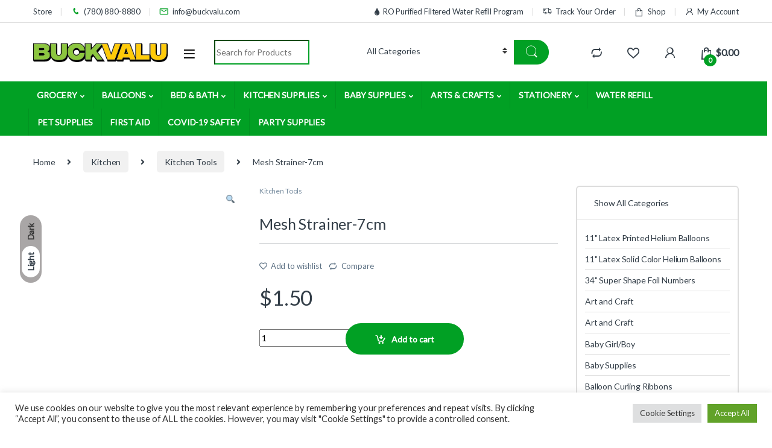

--- FILE ---
content_type: text/html; charset=UTF-8
request_url: https://buckvalu.com/product/mesh-strainer-7cm/
body_size: 91382
content:
<!DOCTYPE html>
<html lang="en-US">
<head>
<meta charset="UTF-8">
<meta name="viewport" content="width=device-width, initial-scale=1">
<link rel="profile" href="http://gmpg.org/xfn/11">
<link rel="pingback" href="https://buckvalu.com/xmlrpc.php">

				<script>document.documentElement.className = document.documentElement.className + ' yes-js js_active js'</script>
				<title>Mesh Strainer-7cm &#8211; BuckValu</title>
<meta name='robots' content='max-image-preview:large' />
<script>window._wca = window._wca || [];</script>
<link rel='dns-prefetch' href='//stats.wp.com' />
<link rel='dns-prefetch' href='//www.googletagmanager.com' />
<link rel='dns-prefetch' href='//fonts.googleapis.com' />
<link rel='dns-prefetch' href='//c0.wp.com' />
<link rel='preconnect' href='https://fonts.gstatic.com' crossorigin />
<link rel="alternate" type="application/rss+xml" title="BuckValu &raquo; Feed" href="https://buckvalu.com/feed/" />
<link rel="alternate" type="application/rss+xml" title="BuckValu &raquo; Comments Feed" href="https://buckvalu.com/comments/feed/" />
<link rel="alternate" type="application/rss+xml" title="BuckValu &raquo; Mesh Strainer-7cm Comments Feed" href="https://buckvalu.com/product/mesh-strainer-7cm/feed/" />
<script type="text/javascript">
window._wpemojiSettings = {"baseUrl":"https:\/\/s.w.org\/images\/core\/emoji\/14.0.0\/72x72\/","ext":".png","svgUrl":"https:\/\/s.w.org\/images\/core\/emoji\/14.0.0\/svg\/","svgExt":".svg","source":{"concatemoji":"https:\/\/buckvalu.com\/wp-includes\/js\/wp-emoji-release.min.js?ver=6.2.2"}};
/*! This file is auto-generated */
!function(e,a,t){var n,r,o,i=a.createElement("canvas"),p=i.getContext&&i.getContext("2d");function s(e,t){p.clearRect(0,0,i.width,i.height),p.fillText(e,0,0);e=i.toDataURL();return p.clearRect(0,0,i.width,i.height),p.fillText(t,0,0),e===i.toDataURL()}function c(e){var t=a.createElement("script");t.src=e,t.defer=t.type="text/javascript",a.getElementsByTagName("head")[0].appendChild(t)}for(o=Array("flag","emoji"),t.supports={everything:!0,everythingExceptFlag:!0},r=0;r<o.length;r++)t.supports[o[r]]=function(e){if(p&&p.fillText)switch(p.textBaseline="top",p.font="600 32px Arial",e){case"flag":return s("\ud83c\udff3\ufe0f\u200d\u26a7\ufe0f","\ud83c\udff3\ufe0f\u200b\u26a7\ufe0f")?!1:!s("\ud83c\uddfa\ud83c\uddf3","\ud83c\uddfa\u200b\ud83c\uddf3")&&!s("\ud83c\udff4\udb40\udc67\udb40\udc62\udb40\udc65\udb40\udc6e\udb40\udc67\udb40\udc7f","\ud83c\udff4\u200b\udb40\udc67\u200b\udb40\udc62\u200b\udb40\udc65\u200b\udb40\udc6e\u200b\udb40\udc67\u200b\udb40\udc7f");case"emoji":return!s("\ud83e\udef1\ud83c\udffb\u200d\ud83e\udef2\ud83c\udfff","\ud83e\udef1\ud83c\udffb\u200b\ud83e\udef2\ud83c\udfff")}return!1}(o[r]),t.supports.everything=t.supports.everything&&t.supports[o[r]],"flag"!==o[r]&&(t.supports.everythingExceptFlag=t.supports.everythingExceptFlag&&t.supports[o[r]]);t.supports.everythingExceptFlag=t.supports.everythingExceptFlag&&!t.supports.flag,t.DOMReady=!1,t.readyCallback=function(){t.DOMReady=!0},t.supports.everything||(n=function(){t.readyCallback()},a.addEventListener?(a.addEventListener("DOMContentLoaded",n,!1),e.addEventListener("load",n,!1)):(e.attachEvent("onload",n),a.attachEvent("onreadystatechange",function(){"complete"===a.readyState&&t.readyCallback()})),(e=t.source||{}).concatemoji?c(e.concatemoji):e.wpemoji&&e.twemoji&&(c(e.twemoji),c(e.wpemoji)))}(window,document,window._wpemojiSettings);
</script>
<style type="text/css">
img.wp-smiley,
img.emoji {
	display: inline !important;
	border: none !important;
	box-shadow: none !important;
	height: 1em !important;
	width: 1em !important;
	margin: 0 0.07em !important;
	vertical-align: -0.1em !important;
	background: none !important;
	padding: 0 !important;
}
</style>
	
<link rel='stylesheet' id='wp-block-library-css' href='https://c0.wp.com/c/6.2.2/wp-includes/css/dist/block-library/style.min.css' type='text/css' media='all' />
<style id='wp-block-library-inline-css' type='text/css'>
.has-text-align-justify{text-align:justify;}
</style>
<link rel='stylesheet' id='jetpack-videopress-video-block-view-css' href='https://buckvalu.com/wp-content/plugins/jetpack/jetpack_vendor/automattic/jetpack-videopress/build/block-editor/blocks/video/view.css?minify=false&#038;ver=34ae973733627b74a14e' type='text/css' media='all' />
<link rel='stylesheet' id='mediaelement-css' href='https://c0.wp.com/c/6.2.2/wp-includes/js/mediaelement/mediaelementplayer-legacy.min.css' type='text/css' media='all' />
<link rel='stylesheet' id='wp-mediaelement-css' href='https://c0.wp.com/c/6.2.2/wp-includes/js/mediaelement/wp-mediaelement.min.css' type='text/css' media='all' />
<link rel='stylesheet' id='wc-blocks-vendors-style-css' href='https://c0.wp.com/p/woocommerce/7.8.2/packages/woocommerce-blocks/build/wc-blocks-vendors-style.css' type='text/css' media='all' />
<link rel='stylesheet' id='wc-blocks-style-css' href='https://c0.wp.com/p/woocommerce/7.8.2/packages/woocommerce-blocks/build/wc-blocks-style.css' type='text/css' media='all' />
<link rel='stylesheet' id='classic-theme-styles-css' href='https://c0.wp.com/c/6.2.2/wp-includes/css/classic-themes.min.css' type='text/css' media='all' />
<style id='global-styles-inline-css' type='text/css'>
body{--wp--preset--color--black: #000000;--wp--preset--color--cyan-bluish-gray: #abb8c3;--wp--preset--color--white: #ffffff;--wp--preset--color--pale-pink: #f78da7;--wp--preset--color--vivid-red: #cf2e2e;--wp--preset--color--luminous-vivid-orange: #ff6900;--wp--preset--color--luminous-vivid-amber: #fcb900;--wp--preset--color--light-green-cyan: #7bdcb5;--wp--preset--color--vivid-green-cyan: #00d084;--wp--preset--color--pale-cyan-blue: #8ed1fc;--wp--preset--color--vivid-cyan-blue: #0693e3;--wp--preset--color--vivid-purple: #9b51e0;--wp--preset--gradient--vivid-cyan-blue-to-vivid-purple: linear-gradient(135deg,rgba(6,147,227,1) 0%,rgb(155,81,224) 100%);--wp--preset--gradient--light-green-cyan-to-vivid-green-cyan: linear-gradient(135deg,rgb(122,220,180) 0%,rgb(0,208,130) 100%);--wp--preset--gradient--luminous-vivid-amber-to-luminous-vivid-orange: linear-gradient(135deg,rgba(252,185,0,1) 0%,rgba(255,105,0,1) 100%);--wp--preset--gradient--luminous-vivid-orange-to-vivid-red: linear-gradient(135deg,rgba(255,105,0,1) 0%,rgb(207,46,46) 100%);--wp--preset--gradient--very-light-gray-to-cyan-bluish-gray: linear-gradient(135deg,rgb(238,238,238) 0%,rgb(169,184,195) 100%);--wp--preset--gradient--cool-to-warm-spectrum: linear-gradient(135deg,rgb(74,234,220) 0%,rgb(151,120,209) 20%,rgb(207,42,186) 40%,rgb(238,44,130) 60%,rgb(251,105,98) 80%,rgb(254,248,76) 100%);--wp--preset--gradient--blush-light-purple: linear-gradient(135deg,rgb(255,206,236) 0%,rgb(152,150,240) 100%);--wp--preset--gradient--blush-bordeaux: linear-gradient(135deg,rgb(254,205,165) 0%,rgb(254,45,45) 50%,rgb(107,0,62) 100%);--wp--preset--gradient--luminous-dusk: linear-gradient(135deg,rgb(255,203,112) 0%,rgb(199,81,192) 50%,rgb(65,88,208) 100%);--wp--preset--gradient--pale-ocean: linear-gradient(135deg,rgb(255,245,203) 0%,rgb(182,227,212) 50%,rgb(51,167,181) 100%);--wp--preset--gradient--electric-grass: linear-gradient(135deg,rgb(202,248,128) 0%,rgb(113,206,126) 100%);--wp--preset--gradient--midnight: linear-gradient(135deg,rgb(2,3,129) 0%,rgb(40,116,252) 100%);--wp--preset--duotone--dark-grayscale: url('#wp-duotone-dark-grayscale');--wp--preset--duotone--grayscale: url('#wp-duotone-grayscale');--wp--preset--duotone--purple-yellow: url('#wp-duotone-purple-yellow');--wp--preset--duotone--blue-red: url('#wp-duotone-blue-red');--wp--preset--duotone--midnight: url('#wp-duotone-midnight');--wp--preset--duotone--magenta-yellow: url('#wp-duotone-magenta-yellow');--wp--preset--duotone--purple-green: url('#wp-duotone-purple-green');--wp--preset--duotone--blue-orange: url('#wp-duotone-blue-orange');--wp--preset--font-size--small: 13px;--wp--preset--font-size--medium: 20px;--wp--preset--font-size--large: 36px;--wp--preset--font-size--x-large: 42px;--wp--preset--spacing--20: 0.44rem;--wp--preset--spacing--30: 0.67rem;--wp--preset--spacing--40: 1rem;--wp--preset--spacing--50: 1.5rem;--wp--preset--spacing--60: 2.25rem;--wp--preset--spacing--70: 3.38rem;--wp--preset--spacing--80: 5.06rem;--wp--preset--shadow--natural: 6px 6px 9px rgba(0, 0, 0, 0.2);--wp--preset--shadow--deep: 12px 12px 50px rgba(0, 0, 0, 0.4);--wp--preset--shadow--sharp: 6px 6px 0px rgba(0, 0, 0, 0.2);--wp--preset--shadow--outlined: 6px 6px 0px -3px rgba(255, 255, 255, 1), 6px 6px rgba(0, 0, 0, 1);--wp--preset--shadow--crisp: 6px 6px 0px rgba(0, 0, 0, 1);}:where(.is-layout-flex){gap: 0.5em;}body .is-layout-flow > .alignleft{float: left;margin-inline-start: 0;margin-inline-end: 2em;}body .is-layout-flow > .alignright{float: right;margin-inline-start: 2em;margin-inline-end: 0;}body .is-layout-flow > .aligncenter{margin-left: auto !important;margin-right: auto !important;}body .is-layout-constrained > .alignleft{float: left;margin-inline-start: 0;margin-inline-end: 2em;}body .is-layout-constrained > .alignright{float: right;margin-inline-start: 2em;margin-inline-end: 0;}body .is-layout-constrained > .aligncenter{margin-left: auto !important;margin-right: auto !important;}body .is-layout-constrained > :where(:not(.alignleft):not(.alignright):not(.alignfull)){max-width: var(--wp--style--global--content-size);margin-left: auto !important;margin-right: auto !important;}body .is-layout-constrained > .alignwide{max-width: var(--wp--style--global--wide-size);}body .is-layout-flex{display: flex;}body .is-layout-flex{flex-wrap: wrap;align-items: center;}body .is-layout-flex > *{margin: 0;}:where(.wp-block-columns.is-layout-flex){gap: 2em;}.has-black-color{color: var(--wp--preset--color--black) !important;}.has-cyan-bluish-gray-color{color: var(--wp--preset--color--cyan-bluish-gray) !important;}.has-white-color{color: var(--wp--preset--color--white) !important;}.has-pale-pink-color{color: var(--wp--preset--color--pale-pink) !important;}.has-vivid-red-color{color: var(--wp--preset--color--vivid-red) !important;}.has-luminous-vivid-orange-color{color: var(--wp--preset--color--luminous-vivid-orange) !important;}.has-luminous-vivid-amber-color{color: var(--wp--preset--color--luminous-vivid-amber) !important;}.has-light-green-cyan-color{color: var(--wp--preset--color--light-green-cyan) !important;}.has-vivid-green-cyan-color{color: var(--wp--preset--color--vivid-green-cyan) !important;}.has-pale-cyan-blue-color{color: var(--wp--preset--color--pale-cyan-blue) !important;}.has-vivid-cyan-blue-color{color: var(--wp--preset--color--vivid-cyan-blue) !important;}.has-vivid-purple-color{color: var(--wp--preset--color--vivid-purple) !important;}.has-black-background-color{background-color: var(--wp--preset--color--black) !important;}.has-cyan-bluish-gray-background-color{background-color: var(--wp--preset--color--cyan-bluish-gray) !important;}.has-white-background-color{background-color: var(--wp--preset--color--white) !important;}.has-pale-pink-background-color{background-color: var(--wp--preset--color--pale-pink) !important;}.has-vivid-red-background-color{background-color: var(--wp--preset--color--vivid-red) !important;}.has-luminous-vivid-orange-background-color{background-color: var(--wp--preset--color--luminous-vivid-orange) !important;}.has-luminous-vivid-amber-background-color{background-color: var(--wp--preset--color--luminous-vivid-amber) !important;}.has-light-green-cyan-background-color{background-color: var(--wp--preset--color--light-green-cyan) !important;}.has-vivid-green-cyan-background-color{background-color: var(--wp--preset--color--vivid-green-cyan) !important;}.has-pale-cyan-blue-background-color{background-color: var(--wp--preset--color--pale-cyan-blue) !important;}.has-vivid-cyan-blue-background-color{background-color: var(--wp--preset--color--vivid-cyan-blue) !important;}.has-vivid-purple-background-color{background-color: var(--wp--preset--color--vivid-purple) !important;}.has-black-border-color{border-color: var(--wp--preset--color--black) !important;}.has-cyan-bluish-gray-border-color{border-color: var(--wp--preset--color--cyan-bluish-gray) !important;}.has-white-border-color{border-color: var(--wp--preset--color--white) !important;}.has-pale-pink-border-color{border-color: var(--wp--preset--color--pale-pink) !important;}.has-vivid-red-border-color{border-color: var(--wp--preset--color--vivid-red) !important;}.has-luminous-vivid-orange-border-color{border-color: var(--wp--preset--color--luminous-vivid-orange) !important;}.has-luminous-vivid-amber-border-color{border-color: var(--wp--preset--color--luminous-vivid-amber) !important;}.has-light-green-cyan-border-color{border-color: var(--wp--preset--color--light-green-cyan) !important;}.has-vivid-green-cyan-border-color{border-color: var(--wp--preset--color--vivid-green-cyan) !important;}.has-pale-cyan-blue-border-color{border-color: var(--wp--preset--color--pale-cyan-blue) !important;}.has-vivid-cyan-blue-border-color{border-color: var(--wp--preset--color--vivid-cyan-blue) !important;}.has-vivid-purple-border-color{border-color: var(--wp--preset--color--vivid-purple) !important;}.has-vivid-cyan-blue-to-vivid-purple-gradient-background{background: var(--wp--preset--gradient--vivid-cyan-blue-to-vivid-purple) !important;}.has-light-green-cyan-to-vivid-green-cyan-gradient-background{background: var(--wp--preset--gradient--light-green-cyan-to-vivid-green-cyan) !important;}.has-luminous-vivid-amber-to-luminous-vivid-orange-gradient-background{background: var(--wp--preset--gradient--luminous-vivid-amber-to-luminous-vivid-orange) !important;}.has-luminous-vivid-orange-to-vivid-red-gradient-background{background: var(--wp--preset--gradient--luminous-vivid-orange-to-vivid-red) !important;}.has-very-light-gray-to-cyan-bluish-gray-gradient-background{background: var(--wp--preset--gradient--very-light-gray-to-cyan-bluish-gray) !important;}.has-cool-to-warm-spectrum-gradient-background{background: var(--wp--preset--gradient--cool-to-warm-spectrum) !important;}.has-blush-light-purple-gradient-background{background: var(--wp--preset--gradient--blush-light-purple) !important;}.has-blush-bordeaux-gradient-background{background: var(--wp--preset--gradient--blush-bordeaux) !important;}.has-luminous-dusk-gradient-background{background: var(--wp--preset--gradient--luminous-dusk) !important;}.has-pale-ocean-gradient-background{background: var(--wp--preset--gradient--pale-ocean) !important;}.has-electric-grass-gradient-background{background: var(--wp--preset--gradient--electric-grass) !important;}.has-midnight-gradient-background{background: var(--wp--preset--gradient--midnight) !important;}.has-small-font-size{font-size: var(--wp--preset--font-size--small) !important;}.has-medium-font-size{font-size: var(--wp--preset--font-size--medium) !important;}.has-large-font-size{font-size: var(--wp--preset--font-size--large) !important;}.has-x-large-font-size{font-size: var(--wp--preset--font-size--x-large) !important;}
.wp-block-navigation a:where(:not(.wp-element-button)){color: inherit;}
:where(.wp-block-columns.is-layout-flex){gap: 2em;}
.wp-block-pullquote{font-size: 1.5em;line-height: 1.6;}
</style>
<link rel='stylesheet' id='cookie-law-info-css' href='https://buckvalu.com/wp-content/plugins/cookie-law-info/legacy/public/css/cookie-law-info-public.css?ver=3.1.1' type='text/css' media='all' />
<link rel='stylesheet' id='cookie-law-info-gdpr-css' href='https://buckvalu.com/wp-content/plugins/cookie-law-info/legacy/public/css/cookie-law-info-gdpr.css?ver=3.1.1' type='text/css' media='all' />
<link rel='stylesheet' id='mas-wc-brands-style-css' href='https://buckvalu.com/wp-content/plugins/mas-woocommerce-brands/assets/css/style.css?ver=1.0.6' type='text/css' media='all' />
<link rel='stylesheet' id='redux-extendify-styles-css' href='https://buckvalu.com/wp-content/plugins/redux-framework/redux-core/assets/css/extendify-utilities.css?ver=4.4.4' type='text/css' media='all' />
<link rel='stylesheet' id='photoswipe-css' href='https://c0.wp.com/p/woocommerce/7.8.2/assets/css/photoswipe/photoswipe.min.css' type='text/css' media='all' />
<link rel='stylesheet' id='photoswipe-default-skin-css' href='https://c0.wp.com/p/woocommerce/7.8.2/assets/css/photoswipe/default-skin/default-skin.min.css' type='text/css' media='all' />
<style id='woocommerce-inline-inline-css' type='text/css'>
.woocommerce form .form-row .required { visibility: visible; }
</style>
<style id='extendify-gutenberg-patterns-and-templates-utilities-inline-css' type='text/css'>
.ext-absolute {
  position: absolute !important;
}

.ext-relative {
  position: relative !important;
}

.ext-top-base {
  top: var(--wp--style--block-gap, 1.75rem) !important;
}

.ext-top-lg {
  top: var(--extendify--spacing--large, 3rem) !important;
}

.ext--top-base {
  top: calc(var(--wp--style--block-gap, 1.75rem) * -1) !important;
}

.ext--top-lg {
  top: calc(var(--extendify--spacing--large, 3rem) * -1) !important;
}

.ext-right-base {
  right: var(--wp--style--block-gap, 1.75rem) !important;
}

.ext-right-lg {
  right: var(--extendify--spacing--large, 3rem) !important;
}

.ext--right-base {
  right: calc(var(--wp--style--block-gap, 1.75rem) * -1) !important;
}

.ext--right-lg {
  right: calc(var(--extendify--spacing--large, 3rem) * -1) !important;
}

.ext-bottom-base {
  bottom: var(--wp--style--block-gap, 1.75rem) !important;
}

.ext-bottom-lg {
  bottom: var(--extendify--spacing--large, 3rem) !important;
}

.ext--bottom-base {
  bottom: calc(var(--wp--style--block-gap, 1.75rem) * -1) !important;
}

.ext--bottom-lg {
  bottom: calc(var(--extendify--spacing--large, 3rem) * -1) !important;
}

.ext-left-base {
  left: var(--wp--style--block-gap, 1.75rem) !important;
}

.ext-left-lg {
  left: var(--extendify--spacing--large, 3rem) !important;
}

.ext--left-base {
  left: calc(var(--wp--style--block-gap, 1.75rem) * -1) !important;
}

.ext--left-lg {
  left: calc(var(--extendify--spacing--large, 3rem) * -1) !important;
}

.ext-order-1 {
  order: 1 !important;
}

.ext-order-2 {
  order: 2 !important;
}

.ext-col-auto {
  grid-column: auto !important;
}

.ext-col-span-1 {
  grid-column: span 1 / span 1 !important;
}

.ext-col-span-2 {
  grid-column: span 2 / span 2 !important;
}

.ext-col-span-3 {
  grid-column: span 3 / span 3 !important;
}

.ext-col-span-4 {
  grid-column: span 4 / span 4 !important;
}

.ext-col-span-5 {
  grid-column: span 5 / span 5 !important;
}

.ext-col-span-6 {
  grid-column: span 6 / span 6 !important;
}

.ext-col-span-7 {
  grid-column: span 7 / span 7 !important;
}

.ext-col-span-8 {
  grid-column: span 8 / span 8 !important;
}

.ext-col-span-9 {
  grid-column: span 9 / span 9 !important;
}

.ext-col-span-10 {
  grid-column: span 10 / span 10 !important;
}

.ext-col-span-11 {
  grid-column: span 11 / span 11 !important;
}

.ext-col-span-12 {
  grid-column: span 12 / span 12 !important;
}

.ext-col-span-full {
  grid-column: 1 / -1 !important;
}

.ext-col-start-1 {
  grid-column-start: 1 !important;
}

.ext-col-start-2 {
  grid-column-start: 2 !important;
}

.ext-col-start-3 {
  grid-column-start: 3 !important;
}

.ext-col-start-4 {
  grid-column-start: 4 !important;
}

.ext-col-start-5 {
  grid-column-start: 5 !important;
}

.ext-col-start-6 {
  grid-column-start: 6 !important;
}

.ext-col-start-7 {
  grid-column-start: 7 !important;
}

.ext-col-start-8 {
  grid-column-start: 8 !important;
}

.ext-col-start-9 {
  grid-column-start: 9 !important;
}

.ext-col-start-10 {
  grid-column-start: 10 !important;
}

.ext-col-start-11 {
  grid-column-start: 11 !important;
}

.ext-col-start-12 {
  grid-column-start: 12 !important;
}

.ext-col-start-13 {
  grid-column-start: 13 !important;
}

.ext-col-start-auto {
  grid-column-start: auto !important;
}

.ext-col-end-1 {
  grid-column-end: 1 !important;
}

.ext-col-end-2 {
  grid-column-end: 2 !important;
}

.ext-col-end-3 {
  grid-column-end: 3 !important;
}

.ext-col-end-4 {
  grid-column-end: 4 !important;
}

.ext-col-end-5 {
  grid-column-end: 5 !important;
}

.ext-col-end-6 {
  grid-column-end: 6 !important;
}

.ext-col-end-7 {
  grid-column-end: 7 !important;
}

.ext-col-end-8 {
  grid-column-end: 8 !important;
}

.ext-col-end-9 {
  grid-column-end: 9 !important;
}

.ext-col-end-10 {
  grid-column-end: 10 !important;
}

.ext-col-end-11 {
  grid-column-end: 11 !important;
}

.ext-col-end-12 {
  grid-column-end: 12 !important;
}

.ext-col-end-13 {
  grid-column-end: 13 !important;
}

.ext-col-end-auto {
  grid-column-end: auto !important;
}

.ext-row-auto {
  grid-row: auto !important;
}

.ext-row-span-1 {
  grid-row: span 1 / span 1 !important;
}

.ext-row-span-2 {
  grid-row: span 2 / span 2 !important;
}

.ext-row-span-3 {
  grid-row: span 3 / span 3 !important;
}

.ext-row-span-4 {
  grid-row: span 4 / span 4 !important;
}

.ext-row-span-5 {
  grid-row: span 5 / span 5 !important;
}

.ext-row-span-6 {
  grid-row: span 6 / span 6 !important;
}

.ext-row-span-full {
  grid-row: 1 / -1 !important;
}

.ext-row-start-1 {
  grid-row-start: 1 !important;
}

.ext-row-start-2 {
  grid-row-start: 2 !important;
}

.ext-row-start-3 {
  grid-row-start: 3 !important;
}

.ext-row-start-4 {
  grid-row-start: 4 !important;
}

.ext-row-start-5 {
  grid-row-start: 5 !important;
}

.ext-row-start-6 {
  grid-row-start: 6 !important;
}

.ext-row-start-7 {
  grid-row-start: 7 !important;
}

.ext-row-start-auto {
  grid-row-start: auto !important;
}

.ext-row-end-1 {
  grid-row-end: 1 !important;
}

.ext-row-end-2 {
  grid-row-end: 2 !important;
}

.ext-row-end-3 {
  grid-row-end: 3 !important;
}

.ext-row-end-4 {
  grid-row-end: 4 !important;
}

.ext-row-end-5 {
  grid-row-end: 5 !important;
}

.ext-row-end-6 {
  grid-row-end: 6 !important;
}

.ext-row-end-7 {
  grid-row-end: 7 !important;
}

.ext-row-end-auto {
  grid-row-end: auto !important;
}

.ext-m-0:not([style*="margin"]) {
  margin: 0 !important;
}

.ext-m-auto:not([style*="margin"]) {
  margin: auto !important;
}

.ext-m-base:not([style*="margin"]) {
  margin: var(--wp--style--block-gap, 1.75rem) !important;
}

.ext-m-lg:not([style*="margin"]) {
  margin: var(--extendify--spacing--large, 3rem) !important;
}

.ext--m-base:not([style*="margin"]) {
  margin: calc(var(--wp--style--block-gap, 1.75rem) * -1) !important;
}

.ext--m-lg:not([style*="margin"]) {
  margin: calc(var(--extendify--spacing--large, 3rem) * -1) !important;
}

.ext-mx-0:not([style*="margin"]) {
  margin-left: 0 !important;
  margin-right: 0 !important;
}

.ext-mx-auto:not([style*="margin"]) {
  margin-left: auto !important;
  margin-right: auto !important;
}

.ext-mx-base:not([style*="margin"]) {
  margin-left: var(--wp--style--block-gap, 1.75rem) !important;
  margin-right: var(--wp--style--block-gap, 1.75rem) !important;
}

.ext-mx-lg:not([style*="margin"]) {
  margin-left: var(--extendify--spacing--large, 3rem) !important;
  margin-right: var(--extendify--spacing--large, 3rem) !important;
}

.ext--mx-base:not([style*="margin"]) {
  margin-left: calc(var(--wp--style--block-gap, 1.75rem) * -1) !important;
  margin-right: calc(var(--wp--style--block-gap, 1.75rem) * -1) !important;
}

.ext--mx-lg:not([style*="margin"]) {
  margin-left: calc(var(--extendify--spacing--large, 3rem) * -1) !important;
  margin-right: calc(var(--extendify--spacing--large, 3rem) * -1) !important;
}

.ext-my-0:not([style*="margin"]) {
  margin-top: 0 !important;
  margin-bottom: 0 !important;
}

.ext-my-auto:not([style*="margin"]) {
  margin-top: auto !important;
  margin-bottom: auto !important;
}

.ext-my-base:not([style*="margin"]) {
  margin-top: var(--wp--style--block-gap, 1.75rem) !important;
  margin-bottom: var(--wp--style--block-gap, 1.75rem) !important;
}

.ext-my-lg:not([style*="margin"]) {
  margin-top: var(--extendify--spacing--large, 3rem) !important;
  margin-bottom: var(--extendify--spacing--large, 3rem) !important;
}

.ext--my-base:not([style*="margin"]) {
  margin-top: calc(var(--wp--style--block-gap, 1.75rem) * -1) !important;
  margin-bottom: calc(var(--wp--style--block-gap, 1.75rem) * -1) !important;
}

.ext--my-lg:not([style*="margin"]) {
  margin-top: calc(var(--extendify--spacing--large, 3rem) * -1) !important;
  margin-bottom: calc(var(--extendify--spacing--large, 3rem) * -1) !important;
}

.ext-mt-0:not([style*="margin"]) {
  margin-top: 0 !important;
}

.ext-mt-auto:not([style*="margin"]) {
  margin-top: auto !important;
}

.ext-mt-base:not([style*="margin"]) {
  margin-top: var(--wp--style--block-gap, 1.75rem) !important;
}

.ext-mt-lg:not([style*="margin"]) {
  margin-top: var(--extendify--spacing--large, 3rem) !important;
}

.ext--mt-base:not([style*="margin"]) {
  margin-top: calc(var(--wp--style--block-gap, 1.75rem) * -1) !important;
}

.ext--mt-lg:not([style*="margin"]) {
  margin-top: calc(var(--extendify--spacing--large, 3rem) * -1) !important;
}

.ext-mr-0:not([style*="margin"]) {
  margin-right: 0 !important;
}

.ext-mr-auto:not([style*="margin"]) {
  margin-right: auto !important;
}

.ext-mr-base:not([style*="margin"]) {
  margin-right: var(--wp--style--block-gap, 1.75rem) !important;
}

.ext-mr-lg:not([style*="margin"]) {
  margin-right: var(--extendify--spacing--large, 3rem) !important;
}

.ext--mr-base:not([style*="margin"]) {
  margin-right: calc(var(--wp--style--block-gap, 1.75rem) * -1) !important;
}

.ext--mr-lg:not([style*="margin"]) {
  margin-right: calc(var(--extendify--spacing--large, 3rem) * -1) !important;
}

.ext-mb-0:not([style*="margin"]) {
  margin-bottom: 0 !important;
}

.ext-mb-auto:not([style*="margin"]) {
  margin-bottom: auto !important;
}

.ext-mb-base:not([style*="margin"]) {
  margin-bottom: var(--wp--style--block-gap, 1.75rem) !important;
}

.ext-mb-lg:not([style*="margin"]) {
  margin-bottom: var(--extendify--spacing--large, 3rem) !important;
}

.ext--mb-base:not([style*="margin"]) {
  margin-bottom: calc(var(--wp--style--block-gap, 1.75rem) * -1) !important;
}

.ext--mb-lg:not([style*="margin"]) {
  margin-bottom: calc(var(--extendify--spacing--large, 3rem) * -1) !important;
}

.ext-ml-0:not([style*="margin"]) {
  margin-left: 0 !important;
}

.ext-ml-auto:not([style*="margin"]) {
  margin-left: auto !important;
}

.ext-ml-base:not([style*="margin"]) {
  margin-left: var(--wp--style--block-gap, 1.75rem) !important;
}

.ext-ml-lg:not([style*="margin"]) {
  margin-left: var(--extendify--spacing--large, 3rem) !important;
}

.ext--ml-base:not([style*="margin"]) {
  margin-left: calc(var(--wp--style--block-gap, 1.75rem) * -1) !important;
}

.ext--ml-lg:not([style*="margin"]) {
  margin-left: calc(var(--extendify--spacing--large, 3rem) * -1) !important;
}

.ext-block {
  display: block !important;
}

.ext-inline-block {
  display: inline-block !important;
}

.ext-inline {
  display: inline !important;
}

.ext-flex {
  display: flex !important;
}

.ext-inline-flex {
  display: inline-flex !important;
}

.ext-grid {
  display: grid !important;
}

.ext-inline-grid {
  display: inline-grid !important;
}

.ext-hidden {
  display: none !important;
}

.ext-w-auto {
  width: auto !important;
}

.ext-w-full {
  width: 100% !important;
}

.ext-max-w-full {
  max-width: 100% !important;
}

.ext-flex-1 {
  flex: 1 1 0% !important;
}

.ext-flex-auto {
  flex: 1 1 auto !important;
}

.ext-flex-initial {
  flex: 0 1 auto !important;
}

.ext-flex-none {
  flex: none !important;
}

.ext-flex-shrink-0 {
  flex-shrink: 0 !important;
}

.ext-flex-shrink {
  flex-shrink: 1 !important;
}

.ext-flex-grow-0 {
  flex-grow: 0 !important;
}

.ext-flex-grow {
  flex-grow: 1 !important;
}

.ext-list-none {
  list-style-type: none !important;
}

.ext-grid-cols-1 {
  grid-template-columns: repeat(1, minmax(0, 1fr)) !important;
}

.ext-grid-cols-2 {
  grid-template-columns: repeat(2, minmax(0, 1fr)) !important;
}

.ext-grid-cols-3 {
  grid-template-columns: repeat(3, minmax(0, 1fr)) !important;
}

.ext-grid-cols-4 {
  grid-template-columns: repeat(4, minmax(0, 1fr)) !important;
}

.ext-grid-cols-5 {
  grid-template-columns: repeat(5, minmax(0, 1fr)) !important;
}

.ext-grid-cols-6 {
  grid-template-columns: repeat(6, minmax(0, 1fr)) !important;
}

.ext-grid-cols-7 {
  grid-template-columns: repeat(7, minmax(0, 1fr)) !important;
}

.ext-grid-cols-8 {
  grid-template-columns: repeat(8, minmax(0, 1fr)) !important;
}

.ext-grid-cols-9 {
  grid-template-columns: repeat(9, minmax(0, 1fr)) !important;
}

.ext-grid-cols-10 {
  grid-template-columns: repeat(10, minmax(0, 1fr)) !important;
}

.ext-grid-cols-11 {
  grid-template-columns: repeat(11, minmax(0, 1fr)) !important;
}

.ext-grid-cols-12 {
  grid-template-columns: repeat(12, minmax(0, 1fr)) !important;
}

.ext-grid-cols-none {
  grid-template-columns: none !important;
}

.ext-grid-rows-1 {
  grid-template-rows: repeat(1, minmax(0, 1fr)) !important;
}

.ext-grid-rows-2 {
  grid-template-rows: repeat(2, minmax(0, 1fr)) !important;
}

.ext-grid-rows-3 {
  grid-template-rows: repeat(3, minmax(0, 1fr)) !important;
}

.ext-grid-rows-4 {
  grid-template-rows: repeat(4, minmax(0, 1fr)) !important;
}

.ext-grid-rows-5 {
  grid-template-rows: repeat(5, minmax(0, 1fr)) !important;
}

.ext-grid-rows-6 {
  grid-template-rows: repeat(6, minmax(0, 1fr)) !important;
}

.ext-grid-rows-none {
  grid-template-rows: none !important;
}

.ext-flex-row {
  flex-direction: row !important;
}

.ext-flex-row-reverse {
  flex-direction: row-reverse !important;
}

.ext-flex-col {
  flex-direction: column !important;
}

.ext-flex-col-reverse {
  flex-direction: column-reverse !important;
}

.ext-flex-wrap {
  flex-wrap: wrap !important;
}

.ext-flex-wrap-reverse {
  flex-wrap: wrap-reverse !important;
}

.ext-flex-nowrap {
  flex-wrap: nowrap !important;
}

.ext-items-start {
  align-items: flex-start !important;
}

.ext-items-end {
  align-items: flex-end !important;
}

.ext-items-center {
  align-items: center !important;
}

.ext-items-baseline {
  align-items: baseline !important;
}

.ext-items-stretch {
  align-items: stretch !important;
}

.ext-justify-start {
  justify-content: flex-start !important;
}

.ext-justify-end {
  justify-content: flex-end !important;
}

.ext-justify-center {
  justify-content: center !important;
}

.ext-justify-between {
  justify-content: space-between !important;
}

.ext-justify-around {
  justify-content: space-around !important;
}

.ext-justify-evenly {
  justify-content: space-evenly !important;
}

.ext-justify-items-start {
  justify-items: start !important;
}

.ext-justify-items-end {
  justify-items: end !important;
}

.ext-justify-items-center {
  justify-items: center !important;
}

.ext-justify-items-stretch {
  justify-items: stretch !important;
}

.ext-gap-0 {
  gap: 0 !important;
}

.ext-gap-base {
  gap: var(--wp--style--block-gap, 1.75rem) !important;
}

.ext-gap-lg {
  gap: var(--extendify--spacing--large, 3rem) !important;
}

.ext-gap-x-0 {
  -moz-column-gap: 0 !important;
       column-gap: 0 !important;
}

.ext-gap-x-base {
  -moz-column-gap: var(--wp--style--block-gap, 1.75rem) !important;
       column-gap: var(--wp--style--block-gap, 1.75rem) !important;
}

.ext-gap-x-lg {
  -moz-column-gap: var(--extendify--spacing--large, 3rem) !important;
       column-gap: var(--extendify--spacing--large, 3rem) !important;
}

.ext-gap-y-0 {
  row-gap: 0 !important;
}

.ext-gap-y-base {
  row-gap: var(--wp--style--block-gap, 1.75rem) !important;
}

.ext-gap-y-lg {
  row-gap: var(--extendify--spacing--large, 3rem) !important;
}

.ext-justify-self-auto {
  justify-self: auto !important;
}

.ext-justify-self-start {
  justify-self: start !important;
}

.ext-justify-self-end {
  justify-self: end !important;
}

.ext-justify-self-center {
  justify-self: center !important;
}

.ext-justify-self-stretch {
  justify-self: stretch !important;
}

.ext-rounded-none {
  border-radius: 0px !important;
}

.ext-rounded-full {
  border-radius: 9999px !important;
}

.ext-rounded-t-none {
  border-top-left-radius: 0px !important;
  border-top-right-radius: 0px !important;
}

.ext-rounded-t-full {
  border-top-left-radius: 9999px !important;
  border-top-right-radius: 9999px !important;
}

.ext-rounded-r-none {
  border-top-right-radius: 0px !important;
  border-bottom-right-radius: 0px !important;
}

.ext-rounded-r-full {
  border-top-right-radius: 9999px !important;
  border-bottom-right-radius: 9999px !important;
}

.ext-rounded-b-none {
  border-bottom-right-radius: 0px !important;
  border-bottom-left-radius: 0px !important;
}

.ext-rounded-b-full {
  border-bottom-right-radius: 9999px !important;
  border-bottom-left-radius: 9999px !important;
}

.ext-rounded-l-none {
  border-top-left-radius: 0px !important;
  border-bottom-left-radius: 0px !important;
}

.ext-rounded-l-full {
  border-top-left-radius: 9999px !important;
  border-bottom-left-radius: 9999px !important;
}

.ext-rounded-tl-none {
  border-top-left-radius: 0px !important;
}

.ext-rounded-tl-full {
  border-top-left-radius: 9999px !important;
}

.ext-rounded-tr-none {
  border-top-right-radius: 0px !important;
}

.ext-rounded-tr-full {
  border-top-right-radius: 9999px !important;
}

.ext-rounded-br-none {
  border-bottom-right-radius: 0px !important;
}

.ext-rounded-br-full {
  border-bottom-right-radius: 9999px !important;
}

.ext-rounded-bl-none {
  border-bottom-left-radius: 0px !important;
}

.ext-rounded-bl-full {
  border-bottom-left-radius: 9999px !important;
}

.ext-border-0 {
  border-width: 0px !important;
}

.ext-border-t-0 {
  border-top-width: 0px !important;
}

.ext-border-r-0 {
  border-right-width: 0px !important;
}

.ext-border-b-0 {
  border-bottom-width: 0px !important;
}

.ext-border-l-0 {
  border-left-width: 0px !important;
}

.ext-p-0:not([style*="padding"]) {
  padding: 0 !important;
}

.ext-p-base:not([style*="padding"]) {
  padding: var(--wp--style--block-gap, 1.75rem) !important;
}

.ext-p-lg:not([style*="padding"]) {
  padding: var(--extendify--spacing--large, 3rem) !important;
}

.ext-px-0:not([style*="padding"]) {
  padding-left: 0 !important;
  padding-right: 0 !important;
}

.ext-px-base:not([style*="padding"]) {
  padding-left: var(--wp--style--block-gap, 1.75rem) !important;
  padding-right: var(--wp--style--block-gap, 1.75rem) !important;
}

.ext-px-lg:not([style*="padding"]) {
  padding-left: var(--extendify--spacing--large, 3rem) !important;
  padding-right: var(--extendify--spacing--large, 3rem) !important;
}

.ext-py-0:not([style*="padding"]) {
  padding-top: 0 !important;
  padding-bottom: 0 !important;
}

.ext-py-base:not([style*="padding"]) {
  padding-top: var(--wp--style--block-gap, 1.75rem) !important;
  padding-bottom: var(--wp--style--block-gap, 1.75rem) !important;
}

.ext-py-lg:not([style*="padding"]) {
  padding-top: var(--extendify--spacing--large, 3rem) !important;
  padding-bottom: var(--extendify--spacing--large, 3rem) !important;
}

.ext-pt-0:not([style*="padding"]) {
  padding-top: 0 !important;
}

.ext-pt-base:not([style*="padding"]) {
  padding-top: var(--wp--style--block-gap, 1.75rem) !important;
}

.ext-pt-lg:not([style*="padding"]) {
  padding-top: var(--extendify--spacing--large, 3rem) !important;
}

.ext-pr-0:not([style*="padding"]) {
  padding-right: 0 !important;
}

.ext-pr-base:not([style*="padding"]) {
  padding-right: var(--wp--style--block-gap, 1.75rem) !important;
}

.ext-pr-lg:not([style*="padding"]) {
  padding-right: var(--extendify--spacing--large, 3rem) !important;
}

.ext-pb-0:not([style*="padding"]) {
  padding-bottom: 0 !important;
}

.ext-pb-base:not([style*="padding"]) {
  padding-bottom: var(--wp--style--block-gap, 1.75rem) !important;
}

.ext-pb-lg:not([style*="padding"]) {
  padding-bottom: var(--extendify--spacing--large, 3rem) !important;
}

.ext-pl-0:not([style*="padding"]) {
  padding-left: 0 !important;
}

.ext-pl-base:not([style*="padding"]) {
  padding-left: var(--wp--style--block-gap, 1.75rem) !important;
}

.ext-pl-lg:not([style*="padding"]) {
  padding-left: var(--extendify--spacing--large, 3rem) !important;
}

.ext-text-left {
  text-align: left !important;
}

.ext-text-center {
  text-align: center !important;
}

.ext-text-right {
  text-align: right !important;
}

.ext-leading-none {
  line-height: 1 !important;
}

.ext-leading-tight {
  line-height: 1.25 !important;
}

.ext-leading-snug {
  line-height: 1.375 !important;
}

.ext-leading-normal {
  line-height: 1.5 !important;
}

.ext-leading-relaxed {
  line-height: 1.625 !important;
}

.ext-leading-loose {
  line-height: 2 !important;
}

.ext-aspect-square img {
  aspect-ratio: 1 / 1 !important;
  -o-object-fit: cover !important;
     object-fit: cover !important;
}

.ext-aspect-landscape img {
  aspect-ratio: 4 / 3 !important;
  -o-object-fit: cover !important;
     object-fit: cover !important;
}

.ext-aspect-landscape-wide img {
  aspect-ratio: 16 / 9 !important;
  -o-object-fit: cover !important;
     object-fit: cover !important;
}

.ext-aspect-portrait img {
  aspect-ratio: 3 / 4 !important;
  -o-object-fit: cover !important;
     object-fit: cover !important;
}

.ext-aspect-square .components-resizable-box__container,
.ext-aspect-landscape .components-resizable-box__container,
.ext-aspect-landscape-wide .components-resizable-box__container,
.ext-aspect-portrait .components-resizable-box__container {
  height: auto !important;
}

.clip-path--rhombus img {
  -webkit-clip-path: polygon(15% 6%, 80% 29%, 84% 93%, 23% 69%) !important;
          clip-path: polygon(15% 6%, 80% 29%, 84% 93%, 23% 69%) !important;
}

.clip-path--diamond img {
  -webkit-clip-path: polygon(5% 29%, 60% 2%, 91% 64%, 36% 89%) !important;
          clip-path: polygon(5% 29%, 60% 2%, 91% 64%, 36% 89%) !important;
}

.clip-path--rhombus-alt img {
  -webkit-clip-path: polygon(14% 9%, 85% 24%, 91% 89%, 19% 76%) !important;
          clip-path: polygon(14% 9%, 85% 24%, 91% 89%, 19% 76%) !important;
}

/*
The .ext utility is a top-level class that we use to target contents within our patterns.
We use it here to ensure columns blocks display well across themes.
*/

.wp-block-columns[class*="fullwidth-cols"] {
  /* no suggestion */
  margin-bottom: unset !important;
}

.wp-block-column.editor\:pointer-events-none {
  /* no suggestion */
  margin-top: 0 !important;
  margin-bottom: 0 !important;
}

.is-root-container.block-editor-block-list__layout
    > [data-align="full"]:not(:first-of-type)
    > .wp-block-column.editor\:pointer-events-none,
.is-root-container.block-editor-block-list__layout
    > [data-align="wide"]
    > .wp-block-column.editor\:pointer-events-none {
  /* no suggestion */
  margin-top: calc(-1 * var(--wp--style--block-gap, 28px)) !important;
}

.is-root-container.block-editor-block-list__layout
    > [data-align="full"]:not(:first-of-type)
    > .ext-my-0,
.is-root-container.block-editor-block-list__layout
    > [data-align="wide"]
    > .ext-my-0:not([style*="margin"]) {
  /* no suggestion */
  margin-top: calc(-1 * var(--wp--style--block-gap, 28px)) !important;
}

/* Some popular themes use padding instead of core margin for columns; remove it */

.ext .wp-block-columns .wp-block-column[style*="padding"] {
  /* no suggestion */
  padding-left: 0 !important;
  padding-right: 0 !important;
}

/* Some popular themes add double spacing between columns; remove it */

.ext
    .wp-block-columns
    + .wp-block-columns:not([class*="mt-"]):not([class*="my-"]):not([style*="margin"]) {
  /* no suggestion */
  margin-top: 0 !important;
}

[class*="fullwidth-cols"] .wp-block-column:first-child,
[class*="fullwidth-cols"] .wp-block-group:first-child {
  /* no suggestion */
}

[class*="fullwidth-cols"] .wp-block-column:first-child, [class*="fullwidth-cols"] .wp-block-group:first-child {
  margin-top: 0 !important;
}

[class*="fullwidth-cols"] .wp-block-column:last-child,
[class*="fullwidth-cols"] .wp-block-group:last-child {
  /* no suggestion */
}

[class*="fullwidth-cols"] .wp-block-column:last-child, [class*="fullwidth-cols"] .wp-block-group:last-child {
  margin-bottom: 0 !important;
}

[class*="fullwidth-cols"] .wp-block-column:first-child > * {
  /* no suggestion */
  margin-top: 0 !important;
}

[class*="fullwidth-cols"] .wp-block-column > *:first-child {
  /* no suggestion */
  margin-top: 0 !important;
}

[class*="fullwidth-cols"] .wp-block-column > *:last-child {
  /* no suggestion */
  margin-bottom: 0 !important;
}

.ext .is-not-stacked-on-mobile .wp-block-column {
  /* no suggestion */
  margin-bottom: 0 !important;
}

/* Add base margin bottom to all columns */

.wp-block-columns[class*="fullwidth-cols"]:not(.is-not-stacked-on-mobile)
    > .wp-block-column:not(:last-child) {
  /* no suggestion */
  margin-bottom: var(--wp--style--block-gap, 1.75rem) !important;
}

@media (min-width: 782px) {
  .wp-block-columns[class*="fullwidth-cols"]:not(.is-not-stacked-on-mobile)
        > .wp-block-column:not(:last-child) {
    /* no suggestion */
    margin-bottom: 0 !important;
  }
}

/* Remove margin bottom from "not-stacked" columns */

.wp-block-columns[class*="fullwidth-cols"].is-not-stacked-on-mobile
    > .wp-block-column {
  /* no suggestion */
  margin-bottom: 0 !important;
}

@media (min-width: 600px) and (max-width: 781px) {
  .wp-block-columns[class*="fullwidth-cols"]:not(.is-not-stacked-on-mobile)
        > .wp-block-column:nth-child(even) {
    /* no suggestion */
    margin-left: var(--wp--style--block-gap, 2em) !important;
  }
}

/*
    The `tablet:fullwidth-cols` and `desktop:fullwidth-cols` utilities are used
    to counter the core/columns responsive for at our breakpoints.
*/

@media (max-width: 781px) {
  .tablet\:fullwidth-cols.wp-block-columns:not(.is-not-stacked-on-mobile) {
    flex-wrap: wrap !important;
  }

  .tablet\:fullwidth-cols.wp-block-columns:not(.is-not-stacked-on-mobile)
        > .wp-block-column {
    margin-left: 0 !important;
  }

  .tablet\:fullwidth-cols.wp-block-columns:not(.is-not-stacked-on-mobile)
        > .wp-block-column:not([style*="margin"]) {
    /* no suggestion */
    margin-left: 0 !important;
  }

  .tablet\:fullwidth-cols.wp-block-columns:not(.is-not-stacked-on-mobile)
        > .wp-block-column {
    flex-basis: 100% !important; /* Required to negate core/columns flex-basis */
  }
}

@media (max-width: 1079px) {
  .desktop\:fullwidth-cols.wp-block-columns:not(.is-not-stacked-on-mobile) {
    flex-wrap: wrap !important;
  }

  .desktop\:fullwidth-cols.wp-block-columns:not(.is-not-stacked-on-mobile)
        > .wp-block-column {
    margin-left: 0 !important;
  }

  .desktop\:fullwidth-cols.wp-block-columns:not(.is-not-stacked-on-mobile)
        > .wp-block-column:not([style*="margin"]) {
    /* no suggestion */
    margin-left: 0 !important;
  }

  .desktop\:fullwidth-cols.wp-block-columns:not(.is-not-stacked-on-mobile)
        > .wp-block-column {
    flex-basis: 100% !important; /* Required to negate core/columns flex-basis */
  }

  .desktop\:fullwidth-cols.wp-block-columns:not(.is-not-stacked-on-mobile)
        > .wp-block-column:not(:last-child) {
    margin-bottom: var(--wp--style--block-gap, 1.75rem) !important;
  }
}

.direction-rtl {
  direction: rtl !important;
}

.direction-ltr {
  direction: ltr !important;
}

/* Use "is-style-" prefix to support adding this style to the core/list block */

.is-style-inline-list {
  padding-left: 0 !important;
}

.is-style-inline-list li {
  /* no suggestion */
  list-style-type: none !important;
}

@media (min-width: 782px) {
  .is-style-inline-list li {
    margin-right: var(--wp--style--block-gap, 1.75rem) !important;
    display: inline !important;
  }
}

.is-style-inline-list li:first-child {
  /* no suggestion */
}

@media (min-width: 782px) {
  .is-style-inline-list li:first-child {
    margin-left: 0 !important;
  }
}

.is-style-inline-list li:last-child {
  /* no suggestion */
}

@media (min-width: 782px) {
  .is-style-inline-list li:last-child {
    margin-right: 0 !important;
  }
}

.bring-to-front {
  position: relative !important;
  z-index: 10 !important;
}

.text-stroke {
  -webkit-text-stroke-width: var(
        --wp--custom--typography--text-stroke-width,
        2px
    ) !important;
  -webkit-text-stroke-color: var(--wp--preset--color--background) !important;
}

.text-stroke--primary {
  -webkit-text-stroke-width: var(
        --wp--custom--typography--text-stroke-width,
        2px
    ) !important;
  -webkit-text-stroke-color: var(--wp--preset--color--primary) !important;
}

.text-stroke--secondary {
  -webkit-text-stroke-width: var(
        --wp--custom--typography--text-stroke-width,
        2px
    ) !important;
  -webkit-text-stroke-color: var(--wp--preset--color--secondary) !important;
}

.editor\:no-caption .block-editor-rich-text__editable {
  display: none !important;
}

.editor\:no-inserter > .block-list-appender,
.editor\:no-inserter .wp-block-group__inner-container > .block-list-appender {
  display: none !important;
}

.editor\:no-inserter .wp-block-cover__inner-container > .block-list-appender {
  display: none !important;
}

.editor\:no-inserter .wp-block-column:not(.is-selected) > .block-list-appender {
  display: none !important;
}

.editor\:no-resize .components-resizable-box__handle::after,
.editor\:no-resize .components-resizable-box__side-handle::before,
.editor\:no-resize .components-resizable-box__handle {
  display: none !important;
  pointer-events: none !important;
}

.editor\:no-resize .components-resizable-box__container {
  display: block !important;
}

.editor\:pointer-events-none {
  pointer-events: none !important;
}

.is-style-angled {
  /* no suggestion */
  align-items: center !important;
  justify-content: flex-end !important;
}

.ext .is-style-angled > [class*="_inner-container"] {
  align-items: center !important;
}

.is-style-angled .wp-block-cover__image-background,
.is-style-angled .wp-block-cover__video-background {
  /* no suggestion */
  -webkit-clip-path: polygon(0 0, 30% 0%, 50% 100%, 0% 100%) !important;
          clip-path: polygon(0 0, 30% 0%, 50% 100%, 0% 100%) !important;
  z-index: 1 !important;
}

@media (min-width: 782px) {
  .is-style-angled .wp-block-cover__image-background,
    .is-style-angled .wp-block-cover__video-background {
    /* no suggestion */
    -webkit-clip-path: polygon(0 0, 55% 0%, 65% 100%, 0% 100%) !important;
            clip-path: polygon(0 0, 55% 0%, 65% 100%, 0% 100%) !important;
  }
}

.has-foreground-color {
  /* no suggestion */
  color: var(--wp--preset--color--foreground, #000) !important;
}

.has-foreground-background-color {
  /* no suggestion */
  background-color: var(--wp--preset--color--foreground, #000) !important;
}

.has-background-color {
  /* no suggestion */
  color: var(--wp--preset--color--background, #fff) !important;
}

.has-background-background-color {
  /* no suggestion */
  background-color: var(--wp--preset--color--background, #fff) !important;
}

.has-primary-color {
  /* no suggestion */
  color: var(--wp--preset--color--primary, #4b5563) !important;
}

.has-primary-background-color {
  /* no suggestion */
  background-color: var(--wp--preset--color--primary, #4b5563) !important;
}

.has-secondary-color {
  /* no suggestion */
  color: var(--wp--preset--color--secondary, #9ca3af) !important;
}

.has-secondary-background-color {
  /* no suggestion */
  background-color: var(--wp--preset--color--secondary, #9ca3af) !important;
}

/* Ensure themes that target specific elements use the right colors */

.ext.has-text-color p,
.ext.has-text-color h1,
.ext.has-text-color h2,
.ext.has-text-color h3,
.ext.has-text-color h4,
.ext.has-text-color h5,
.ext.has-text-color h6 {
  /* no suggestion */
  color: currentColor !important;
}

.has-white-color {
  /* no suggestion */
  color: var(--wp--preset--color--white, #fff) !important;
}

.has-black-color {
  /* no suggestion */
  color: var(--wp--preset--color--black, #000) !important;
}

.has-ext-foreground-background-color {
  /* no suggestion */
  background-color: var(
        --wp--preset--color--foreground,
        var(--wp--preset--color--black, #000)
    ) !important;
}

.has-ext-primary-background-color {
  /* no suggestion */
  background-color: var(
        --wp--preset--color--primary,
        var(--wp--preset--color--cyan-bluish-gray, #000)
    ) !important;
}

/* Fix button borders with specified background colors */

.wp-block-button__link.has-black-background-color {
  /* no suggestion */
  border-color: var(--wp--preset--color--black, #000) !important;
}

.wp-block-button__link.has-white-background-color {
  /* no suggestion */
  border-color: var(--wp--preset--color--white, #fff) !important;
}

.has-ext-small-font-size {
  /* no suggestion */
  font-size: var(--wp--preset--font-size--ext-small) !important;
}

.has-ext-medium-font-size {
  /* no suggestion */
  font-size: var(--wp--preset--font-size--ext-medium) !important;
}

.has-ext-large-font-size {
  /* no suggestion */
  font-size: var(--wp--preset--font-size--ext-large) !important;
  line-height: 1.2 !important;
}

.has-ext-x-large-font-size {
  /* no suggestion */
  font-size: var(--wp--preset--font-size--ext-x-large) !important;
  line-height: 1 !important;
}

.has-ext-xx-large-font-size {
  /* no suggestion */
  font-size: var(--wp--preset--font-size--ext-xx-large) !important;
  line-height: 1 !important;
}

/* Line height */

.has-ext-x-large-font-size:not([style*="line-height"]) {
  /* no suggestion */
  line-height: 1.1 !important;
}

.has-ext-xx-large-font-size:not([style*="line-height"]) {
  /* no suggestion */
  line-height: 1.1 !important;
}

.ext .wp-block-group > * {
  /* Line height */
  margin-top: 0 !important;
  margin-bottom: 0 !important;
}

.ext .wp-block-group > * + * {
  margin-top: var(--wp--style--block-gap, 1.75rem) !important;
  margin-bottom: 0 !important;
}

.ext h2 {
  margin-top: var(--wp--style--block-gap, 1.75rem) !important;
  margin-bottom: var(--wp--style--block-gap, 1.75rem) !important;
}

.has-ext-x-large-font-size + p,
.has-ext-x-large-font-size + h3 {
  margin-top: 0.5rem !important;
}

.ext .wp-block-buttons > .wp-block-button.wp-block-button__width-25 {
  width: calc(25% - var(--wp--style--block-gap, 0.5em) * 0.75) !important;
  min-width: 12rem !important;
}

/* Classic themes use an inner [class*="_inner-container"] that our utilities cannot directly target, so we need to do so with a few */

.ext .ext-grid > [class*="_inner-container"] {
  /* no suggestion */
  display: grid !important;
}

/* Unhinge grid for container blocks in classic themes, and < 5.9 */

.ext > [class*="_inner-container"] > .ext-grid:not([class*="columns"]),
.ext
    > [class*="_inner-container"]
    > .wp-block
    > .ext-grid:not([class*="columns"]) {
  /* no suggestion */
  display: initial !important;
}

/* Grid Columns */

.ext .ext-grid-cols-1 > [class*="_inner-container"] {
  /* no suggestion */
  grid-template-columns: repeat(1, minmax(0, 1fr)) !important;
}

.ext .ext-grid-cols-2 > [class*="_inner-container"] {
  /* no suggestion */
  grid-template-columns: repeat(2, minmax(0, 1fr)) !important;
}

.ext .ext-grid-cols-3 > [class*="_inner-container"] {
  /* no suggestion */
  grid-template-columns: repeat(3, minmax(0, 1fr)) !important;
}

.ext .ext-grid-cols-4 > [class*="_inner-container"] {
  /* no suggestion */
  grid-template-columns: repeat(4, minmax(0, 1fr)) !important;
}

.ext .ext-grid-cols-5 > [class*="_inner-container"] {
  /* no suggestion */
  grid-template-columns: repeat(5, minmax(0, 1fr)) !important;
}

.ext .ext-grid-cols-6 > [class*="_inner-container"] {
  /* no suggestion */
  grid-template-columns: repeat(6, minmax(0, 1fr)) !important;
}

.ext .ext-grid-cols-7 > [class*="_inner-container"] {
  /* no suggestion */
  grid-template-columns: repeat(7, minmax(0, 1fr)) !important;
}

.ext .ext-grid-cols-8 > [class*="_inner-container"] {
  /* no suggestion */
  grid-template-columns: repeat(8, minmax(0, 1fr)) !important;
}

.ext .ext-grid-cols-9 > [class*="_inner-container"] {
  /* no suggestion */
  grid-template-columns: repeat(9, minmax(0, 1fr)) !important;
}

.ext .ext-grid-cols-10 > [class*="_inner-container"] {
  /* no suggestion */
  grid-template-columns: repeat(10, minmax(0, 1fr)) !important;
}

.ext .ext-grid-cols-11 > [class*="_inner-container"] {
  /* no suggestion */
  grid-template-columns: repeat(11, minmax(0, 1fr)) !important;
}

.ext .ext-grid-cols-12 > [class*="_inner-container"] {
  /* no suggestion */
  grid-template-columns: repeat(12, minmax(0, 1fr)) !important;
}

.ext .ext-grid-cols-13 > [class*="_inner-container"] {
  /* no suggestion */
  grid-template-columns: repeat(13, minmax(0, 1fr)) !important;
}

.ext .ext-grid-cols-none > [class*="_inner-container"] {
  /* no suggestion */
  grid-template-columns: none !important;
}

/* Grid Rows */

.ext .ext-grid-rows-1 > [class*="_inner-container"] {
  /* no suggestion */
  grid-template-rows: repeat(1, minmax(0, 1fr)) !important;
}

.ext .ext-grid-rows-2 > [class*="_inner-container"] {
  /* no suggestion */
  grid-template-rows: repeat(2, minmax(0, 1fr)) !important;
}

.ext .ext-grid-rows-3 > [class*="_inner-container"] {
  /* no suggestion */
  grid-template-rows: repeat(3, minmax(0, 1fr)) !important;
}

.ext .ext-grid-rows-4 > [class*="_inner-container"] {
  /* no suggestion */
  grid-template-rows: repeat(4, minmax(0, 1fr)) !important;
}

.ext .ext-grid-rows-5 > [class*="_inner-container"] {
  /* no suggestion */
  grid-template-rows: repeat(5, minmax(0, 1fr)) !important;
}

.ext .ext-grid-rows-6 > [class*="_inner-container"] {
  /* no suggestion */
  grid-template-rows: repeat(6, minmax(0, 1fr)) !important;
}

.ext .ext-grid-rows-none > [class*="_inner-container"] {
  /* no suggestion */
  grid-template-rows: none !important;
}

/* Align */

.ext .ext-items-start > [class*="_inner-container"] {
  align-items: flex-start !important;
}

.ext .ext-items-end > [class*="_inner-container"] {
  align-items: flex-end !important;
}

.ext .ext-items-center > [class*="_inner-container"] {
  align-items: center !important;
}

.ext .ext-items-baseline > [class*="_inner-container"] {
  align-items: baseline !important;
}

.ext .ext-items-stretch > [class*="_inner-container"] {
  align-items: stretch !important;
}

.ext.wp-block-group > *:last-child {
  /* no suggestion */
  margin-bottom: 0 !important;
}

/* For <5.9 */

.ext .wp-block-group__inner-container {
  /* no suggestion */
  padding: 0 !important;
}

.ext.has-background {
  /* no suggestion */
  padding-left: var(--wp--style--block-gap, 1.75rem) !important;
  padding-right: var(--wp--style--block-gap, 1.75rem) !important;
}

/* Fallback for classic theme group blocks */

.ext *[class*="inner-container"] > .alignwide *[class*="inner-container"],
.ext
    *[class*="inner-container"]
    > [data-align="wide"]
    *[class*="inner-container"] {
  /* no suggestion */
  max-width: var(--responsive--alignwide-width, 120rem) !important;
}

.ext *[class*="inner-container"] > .alignwide *[class*="inner-container"] > *,
.ext
    *[class*="inner-container"]
    > [data-align="wide"]
    *[class*="inner-container"]
    > * {
  /* no suggestion */
}

.ext *[class*="inner-container"] > .alignwide *[class*="inner-container"] > *, .ext
    *[class*="inner-container"]
    > [data-align="wide"]
    *[class*="inner-container"]
    > * {
  max-width: 100% !important;
}

/* Ensure image block display is standardized */

.ext .wp-block-image {
  /* no suggestion */
  position: relative !important;
  text-align: center !important;
}

.ext .wp-block-image img {
  /* no suggestion */
  display: inline-block !important;
  vertical-align: middle !important;
}

body {
  /* no suggestion */
  /* We need to abstract this out of tailwind.config because clamp doesnt translate with negative margins */
  --extendify--spacing--large: var(
        --wp--custom--spacing--large,
        clamp(2em, 8vw, 8em)
    ) !important;
  /* Add pattern preset font sizes */
  --wp--preset--font-size--ext-small: 1rem !important;
  --wp--preset--font-size--ext-medium: 1.125rem !important;
  --wp--preset--font-size--ext-large: clamp(1.65rem, 3.5vw, 2.15rem) !important;
  --wp--preset--font-size--ext-x-large: clamp(3rem, 6vw, 4.75rem) !important;
  --wp--preset--font-size--ext-xx-large: clamp(3.25rem, 7.5vw, 5.75rem) !important;
  /* Fallbacks for pre 5.9 themes */
  --wp--preset--color--black: #000 !important;
  --wp--preset--color--white: #fff !important;
}

.ext * {
  box-sizing: border-box !important;
}

/* Astra: Remove spacer block visuals in the library */

.block-editor-block-preview__content-iframe
    .ext
    [data-type="core/spacer"]
    .components-resizable-box__container {
  /* no suggestion */
  background: transparent !important;
}

.block-editor-block-preview__content-iframe
    .ext
    [data-type="core/spacer"]
    .block-library-spacer__resize-container::before {
  /* no suggestion */
  display: none !important;
}

/* Twenty Twenty adds a lot of margin automatically to blocks. We only want our own margin added to our patterns. */

.ext .wp-block-group__inner-container figure.wp-block-gallery.alignfull {
  /* no suggestion */
  margin-top: unset !important;
  margin-bottom: unset !important;
}

/* Ensure no funky business is assigned to alignwide */

.ext .alignwide {
  /* no suggestion */
  margin-left: auto !important;
  margin-right: auto !important;
}

/* Negate blockGap being inappropriately assigned in the editor */

.is-root-container.block-editor-block-list__layout
    > [data-align="full"]:not(:first-of-type)
    > .ext-my-0,
.is-root-container.block-editor-block-list__layout
    > [data-align="wide"]
    > .ext-my-0:not([style*="margin"]) {
  /* no suggestion */
  margin-top: calc(-1 * var(--wp--style--block-gap, 28px)) !important;
}

/* Ensure vh content in previews looks taller */

.block-editor-block-preview__content-iframe .preview\:min-h-50 {
  /* no suggestion */
  min-height: 50vw !important;
}

.block-editor-block-preview__content-iframe .preview\:min-h-60 {
  /* no suggestion */
  min-height: 60vw !important;
}

.block-editor-block-preview__content-iframe .preview\:min-h-70 {
  /* no suggestion */
  min-height: 70vw !important;
}

.block-editor-block-preview__content-iframe .preview\:min-h-80 {
  /* no suggestion */
  min-height: 80vw !important;
}

.block-editor-block-preview__content-iframe .preview\:min-h-100 {
  /* no suggestion */
  min-height: 100vw !important;
}

/*  Removes excess margin when applied to the alignfull parent div in Block Themes */

.ext-mr-0.alignfull:not([style*="margin"]):not([style*="margin"]) {
  /* no suggestion */
  margin-right: 0 !important;
}

.ext-ml-0:not([style*="margin"]):not([style*="margin"]) {
  /* no suggestion */
  margin-left: 0 !important;
}

/*  Ensures fullwidth blocks display properly in the editor when margin is zeroed out */

.is-root-container
    .wp-block[data-align="full"]
    > .ext-mx-0:not([style*="margin"]):not([style*="margin"]) {
  /* no suggestion */
  margin-right: calc(1 * var(--wp--custom--spacing--outer, 0)) !important;
  margin-left: calc(1 * var(--wp--custom--spacing--outer, 0)) !important;
  overflow: hidden !important;
  width: unset !important;
}

@media (min-width: 782px) {
  .tablet\:ext-absolute {
    position: absolute !important;
  }

  .tablet\:ext-relative {
    position: relative !important;
  }

  .tablet\:ext-top-base {
    top: var(--wp--style--block-gap, 1.75rem) !important;
  }

  .tablet\:ext-top-lg {
    top: var(--extendify--spacing--large, 3rem) !important;
  }

  .tablet\:ext--top-base {
    top: calc(var(--wp--style--block-gap, 1.75rem) * -1) !important;
  }

  .tablet\:ext--top-lg {
    top: calc(var(--extendify--spacing--large, 3rem) * -1) !important;
  }

  .tablet\:ext-right-base {
    right: var(--wp--style--block-gap, 1.75rem) !important;
  }

  .tablet\:ext-right-lg {
    right: var(--extendify--spacing--large, 3rem) !important;
  }

  .tablet\:ext--right-base {
    right: calc(var(--wp--style--block-gap, 1.75rem) * -1) !important;
  }

  .tablet\:ext--right-lg {
    right: calc(var(--extendify--spacing--large, 3rem) * -1) !important;
  }

  .tablet\:ext-bottom-base {
    bottom: var(--wp--style--block-gap, 1.75rem) !important;
  }

  .tablet\:ext-bottom-lg {
    bottom: var(--extendify--spacing--large, 3rem) !important;
  }

  .tablet\:ext--bottom-base {
    bottom: calc(var(--wp--style--block-gap, 1.75rem) * -1) !important;
  }

  .tablet\:ext--bottom-lg {
    bottom: calc(var(--extendify--spacing--large, 3rem) * -1) !important;
  }

  .tablet\:ext-left-base {
    left: var(--wp--style--block-gap, 1.75rem) !important;
  }

  .tablet\:ext-left-lg {
    left: var(--extendify--spacing--large, 3rem) !important;
  }

  .tablet\:ext--left-base {
    left: calc(var(--wp--style--block-gap, 1.75rem) * -1) !important;
  }

  .tablet\:ext--left-lg {
    left: calc(var(--extendify--spacing--large, 3rem) * -1) !important;
  }

  .tablet\:ext-order-1 {
    order: 1 !important;
  }

  .tablet\:ext-order-2 {
    order: 2 !important;
  }

  .tablet\:ext-m-0:not([style*="margin"]) {
    margin: 0 !important;
  }

  .tablet\:ext-m-auto:not([style*="margin"]) {
    margin: auto !important;
  }

  .tablet\:ext-m-base:not([style*="margin"]) {
    margin: var(--wp--style--block-gap, 1.75rem) !important;
  }

  .tablet\:ext-m-lg:not([style*="margin"]) {
    margin: var(--extendify--spacing--large, 3rem) !important;
  }

  .tablet\:ext--m-base:not([style*="margin"]) {
    margin: calc(var(--wp--style--block-gap, 1.75rem) * -1) !important;
  }

  .tablet\:ext--m-lg:not([style*="margin"]) {
    margin: calc(var(--extendify--spacing--large, 3rem) * -1) !important;
  }

  .tablet\:ext-mx-0:not([style*="margin"]) {
    margin-left: 0 !important;
    margin-right: 0 !important;
  }

  .tablet\:ext-mx-auto:not([style*="margin"]) {
    margin-left: auto !important;
    margin-right: auto !important;
  }

  .tablet\:ext-mx-base:not([style*="margin"]) {
    margin-left: var(--wp--style--block-gap, 1.75rem) !important;
    margin-right: var(--wp--style--block-gap, 1.75rem) !important;
  }

  .tablet\:ext-mx-lg:not([style*="margin"]) {
    margin-left: var(--extendify--spacing--large, 3rem) !important;
    margin-right: var(--extendify--spacing--large, 3rem) !important;
  }

  .tablet\:ext--mx-base:not([style*="margin"]) {
    margin-left: calc(var(--wp--style--block-gap, 1.75rem) * -1) !important;
    margin-right: calc(var(--wp--style--block-gap, 1.75rem) * -1) !important;
  }

  .tablet\:ext--mx-lg:not([style*="margin"]) {
    margin-left: calc(var(--extendify--spacing--large, 3rem) * -1) !important;
    margin-right: calc(var(--extendify--spacing--large, 3rem) * -1) !important;
  }

  .tablet\:ext-my-0:not([style*="margin"]) {
    margin-top: 0 !important;
    margin-bottom: 0 !important;
  }

  .tablet\:ext-my-auto:not([style*="margin"]) {
    margin-top: auto !important;
    margin-bottom: auto !important;
  }

  .tablet\:ext-my-base:not([style*="margin"]) {
    margin-top: var(--wp--style--block-gap, 1.75rem) !important;
    margin-bottom: var(--wp--style--block-gap, 1.75rem) !important;
  }

  .tablet\:ext-my-lg:not([style*="margin"]) {
    margin-top: var(--extendify--spacing--large, 3rem) !important;
    margin-bottom: var(--extendify--spacing--large, 3rem) !important;
  }

  .tablet\:ext--my-base:not([style*="margin"]) {
    margin-top: calc(var(--wp--style--block-gap, 1.75rem) * -1) !important;
    margin-bottom: calc(var(--wp--style--block-gap, 1.75rem) * -1) !important;
  }

  .tablet\:ext--my-lg:not([style*="margin"]) {
    margin-top: calc(var(--extendify--spacing--large, 3rem) * -1) !important;
    margin-bottom: calc(var(--extendify--spacing--large, 3rem) * -1) !important;
  }

  .tablet\:ext-mt-0:not([style*="margin"]) {
    margin-top: 0 !important;
  }

  .tablet\:ext-mt-auto:not([style*="margin"]) {
    margin-top: auto !important;
  }

  .tablet\:ext-mt-base:not([style*="margin"]) {
    margin-top: var(--wp--style--block-gap, 1.75rem) !important;
  }

  .tablet\:ext-mt-lg:not([style*="margin"]) {
    margin-top: var(--extendify--spacing--large, 3rem) !important;
  }

  .tablet\:ext--mt-base:not([style*="margin"]) {
    margin-top: calc(var(--wp--style--block-gap, 1.75rem) * -1) !important;
  }

  .tablet\:ext--mt-lg:not([style*="margin"]) {
    margin-top: calc(var(--extendify--spacing--large, 3rem) * -1) !important;
  }

  .tablet\:ext-mr-0:not([style*="margin"]) {
    margin-right: 0 !important;
  }

  .tablet\:ext-mr-auto:not([style*="margin"]) {
    margin-right: auto !important;
  }

  .tablet\:ext-mr-base:not([style*="margin"]) {
    margin-right: var(--wp--style--block-gap, 1.75rem) !important;
  }

  .tablet\:ext-mr-lg:not([style*="margin"]) {
    margin-right: var(--extendify--spacing--large, 3rem) !important;
  }

  .tablet\:ext--mr-base:not([style*="margin"]) {
    margin-right: calc(var(--wp--style--block-gap, 1.75rem) * -1) !important;
  }

  .tablet\:ext--mr-lg:not([style*="margin"]) {
    margin-right: calc(var(--extendify--spacing--large, 3rem) * -1) !important;
  }

  .tablet\:ext-mb-0:not([style*="margin"]) {
    margin-bottom: 0 !important;
  }

  .tablet\:ext-mb-auto:not([style*="margin"]) {
    margin-bottom: auto !important;
  }

  .tablet\:ext-mb-base:not([style*="margin"]) {
    margin-bottom: var(--wp--style--block-gap, 1.75rem) !important;
  }

  .tablet\:ext-mb-lg:not([style*="margin"]) {
    margin-bottom: var(--extendify--spacing--large, 3rem) !important;
  }

  .tablet\:ext--mb-base:not([style*="margin"]) {
    margin-bottom: calc(var(--wp--style--block-gap, 1.75rem) * -1) !important;
  }

  .tablet\:ext--mb-lg:not([style*="margin"]) {
    margin-bottom: calc(var(--extendify--spacing--large, 3rem) * -1) !important;
  }

  .tablet\:ext-ml-0:not([style*="margin"]) {
    margin-left: 0 !important;
  }

  .tablet\:ext-ml-auto:not([style*="margin"]) {
    margin-left: auto !important;
  }

  .tablet\:ext-ml-base:not([style*="margin"]) {
    margin-left: var(--wp--style--block-gap, 1.75rem) !important;
  }

  .tablet\:ext-ml-lg:not([style*="margin"]) {
    margin-left: var(--extendify--spacing--large, 3rem) !important;
  }

  .tablet\:ext--ml-base:not([style*="margin"]) {
    margin-left: calc(var(--wp--style--block-gap, 1.75rem) * -1) !important;
  }

  .tablet\:ext--ml-lg:not([style*="margin"]) {
    margin-left: calc(var(--extendify--spacing--large, 3rem) * -1) !important;
  }

  .tablet\:ext-block {
    display: block !important;
  }

  .tablet\:ext-inline-block {
    display: inline-block !important;
  }

  .tablet\:ext-inline {
    display: inline !important;
  }

  .tablet\:ext-flex {
    display: flex !important;
  }

  .tablet\:ext-inline-flex {
    display: inline-flex !important;
  }

  .tablet\:ext-grid {
    display: grid !important;
  }

  .tablet\:ext-inline-grid {
    display: inline-grid !important;
  }

  .tablet\:ext-hidden {
    display: none !important;
  }

  .tablet\:ext-w-auto {
    width: auto !important;
  }

  .tablet\:ext-w-full {
    width: 100% !important;
  }

  .tablet\:ext-max-w-full {
    max-width: 100% !important;
  }

  .tablet\:ext-flex-1 {
    flex: 1 1 0% !important;
  }

  .tablet\:ext-flex-auto {
    flex: 1 1 auto !important;
  }

  .tablet\:ext-flex-initial {
    flex: 0 1 auto !important;
  }

  .tablet\:ext-flex-none {
    flex: none !important;
  }

  .tablet\:ext-flex-shrink-0 {
    flex-shrink: 0 !important;
  }

  .tablet\:ext-flex-shrink {
    flex-shrink: 1 !important;
  }

  .tablet\:ext-flex-grow-0 {
    flex-grow: 0 !important;
  }

  .tablet\:ext-flex-grow {
    flex-grow: 1 !important;
  }

  .tablet\:ext-list-none {
    list-style-type: none !important;
  }

  .tablet\:ext-grid-cols-1 {
    grid-template-columns: repeat(1, minmax(0, 1fr)) !important;
  }

  .tablet\:ext-grid-cols-2 {
    grid-template-columns: repeat(2, minmax(0, 1fr)) !important;
  }

  .tablet\:ext-grid-cols-3 {
    grid-template-columns: repeat(3, minmax(0, 1fr)) !important;
  }

  .tablet\:ext-grid-cols-4 {
    grid-template-columns: repeat(4, minmax(0, 1fr)) !important;
  }

  .tablet\:ext-grid-cols-5 {
    grid-template-columns: repeat(5, minmax(0, 1fr)) !important;
  }

  .tablet\:ext-grid-cols-6 {
    grid-template-columns: repeat(6, minmax(0, 1fr)) !important;
  }

  .tablet\:ext-grid-cols-7 {
    grid-template-columns: repeat(7, minmax(0, 1fr)) !important;
  }

  .tablet\:ext-grid-cols-8 {
    grid-template-columns: repeat(8, minmax(0, 1fr)) !important;
  }

  .tablet\:ext-grid-cols-9 {
    grid-template-columns: repeat(9, minmax(0, 1fr)) !important;
  }

  .tablet\:ext-grid-cols-10 {
    grid-template-columns: repeat(10, minmax(0, 1fr)) !important;
  }

  .tablet\:ext-grid-cols-11 {
    grid-template-columns: repeat(11, minmax(0, 1fr)) !important;
  }

  .tablet\:ext-grid-cols-12 {
    grid-template-columns: repeat(12, minmax(0, 1fr)) !important;
  }

  .tablet\:ext-grid-cols-none {
    grid-template-columns: none !important;
  }

  .tablet\:ext-flex-row {
    flex-direction: row !important;
  }

  .tablet\:ext-flex-row-reverse {
    flex-direction: row-reverse !important;
  }

  .tablet\:ext-flex-col {
    flex-direction: column !important;
  }

  .tablet\:ext-flex-col-reverse {
    flex-direction: column-reverse !important;
  }

  .tablet\:ext-flex-wrap {
    flex-wrap: wrap !important;
  }

  .tablet\:ext-flex-wrap-reverse {
    flex-wrap: wrap-reverse !important;
  }

  .tablet\:ext-flex-nowrap {
    flex-wrap: nowrap !important;
  }

  .tablet\:ext-items-start {
    align-items: flex-start !important;
  }

  .tablet\:ext-items-end {
    align-items: flex-end !important;
  }

  .tablet\:ext-items-center {
    align-items: center !important;
  }

  .tablet\:ext-items-baseline {
    align-items: baseline !important;
  }

  .tablet\:ext-items-stretch {
    align-items: stretch !important;
  }

  .tablet\:ext-justify-start {
    justify-content: flex-start !important;
  }

  .tablet\:ext-justify-end {
    justify-content: flex-end !important;
  }

  .tablet\:ext-justify-center {
    justify-content: center !important;
  }

  .tablet\:ext-justify-between {
    justify-content: space-between !important;
  }

  .tablet\:ext-justify-around {
    justify-content: space-around !important;
  }

  .tablet\:ext-justify-evenly {
    justify-content: space-evenly !important;
  }

  .tablet\:ext-justify-items-start {
    justify-items: start !important;
  }

  .tablet\:ext-justify-items-end {
    justify-items: end !important;
  }

  .tablet\:ext-justify-items-center {
    justify-items: center !important;
  }

  .tablet\:ext-justify-items-stretch {
    justify-items: stretch !important;
  }

  .tablet\:ext-justify-self-auto {
    justify-self: auto !important;
  }

  .tablet\:ext-justify-self-start {
    justify-self: start !important;
  }

  .tablet\:ext-justify-self-end {
    justify-self: end !important;
  }

  .tablet\:ext-justify-self-center {
    justify-self: center !important;
  }

  .tablet\:ext-justify-self-stretch {
    justify-self: stretch !important;
  }

  .tablet\:ext-p-0:not([style*="padding"]) {
    padding: 0 !important;
  }

  .tablet\:ext-p-base:not([style*="padding"]) {
    padding: var(--wp--style--block-gap, 1.75rem) !important;
  }

  .tablet\:ext-p-lg:not([style*="padding"]) {
    padding: var(--extendify--spacing--large, 3rem) !important;
  }

  .tablet\:ext-px-0:not([style*="padding"]) {
    padding-left: 0 !important;
    padding-right: 0 !important;
  }

  .tablet\:ext-px-base:not([style*="padding"]) {
    padding-left: var(--wp--style--block-gap, 1.75rem) !important;
    padding-right: var(--wp--style--block-gap, 1.75rem) !important;
  }

  .tablet\:ext-px-lg:not([style*="padding"]) {
    padding-left: var(--extendify--spacing--large, 3rem) !important;
    padding-right: var(--extendify--spacing--large, 3rem) !important;
  }

  .tablet\:ext-py-0:not([style*="padding"]) {
    padding-top: 0 !important;
    padding-bottom: 0 !important;
  }

  .tablet\:ext-py-base:not([style*="padding"]) {
    padding-top: var(--wp--style--block-gap, 1.75rem) !important;
    padding-bottom: var(--wp--style--block-gap, 1.75rem) !important;
  }

  .tablet\:ext-py-lg:not([style*="padding"]) {
    padding-top: var(--extendify--spacing--large, 3rem) !important;
    padding-bottom: var(--extendify--spacing--large, 3rem) !important;
  }

  .tablet\:ext-pt-0:not([style*="padding"]) {
    padding-top: 0 !important;
  }

  .tablet\:ext-pt-base:not([style*="padding"]) {
    padding-top: var(--wp--style--block-gap, 1.75rem) !important;
  }

  .tablet\:ext-pt-lg:not([style*="padding"]) {
    padding-top: var(--extendify--spacing--large, 3rem) !important;
  }

  .tablet\:ext-pr-0:not([style*="padding"]) {
    padding-right: 0 !important;
  }

  .tablet\:ext-pr-base:not([style*="padding"]) {
    padding-right: var(--wp--style--block-gap, 1.75rem) !important;
  }

  .tablet\:ext-pr-lg:not([style*="padding"]) {
    padding-right: var(--extendify--spacing--large, 3rem) !important;
  }

  .tablet\:ext-pb-0:not([style*="padding"]) {
    padding-bottom: 0 !important;
  }

  .tablet\:ext-pb-base:not([style*="padding"]) {
    padding-bottom: var(--wp--style--block-gap, 1.75rem) !important;
  }

  .tablet\:ext-pb-lg:not([style*="padding"]) {
    padding-bottom: var(--extendify--spacing--large, 3rem) !important;
  }

  .tablet\:ext-pl-0:not([style*="padding"]) {
    padding-left: 0 !important;
  }

  .tablet\:ext-pl-base:not([style*="padding"]) {
    padding-left: var(--wp--style--block-gap, 1.75rem) !important;
  }

  .tablet\:ext-pl-lg:not([style*="padding"]) {
    padding-left: var(--extendify--spacing--large, 3rem) !important;
  }

  .tablet\:ext-text-left {
    text-align: left !important;
  }

  .tablet\:ext-text-center {
    text-align: center !important;
  }

  .tablet\:ext-text-right {
    text-align: right !important;
  }
}

@media (min-width: 1080px) {
  .desktop\:ext-absolute {
    position: absolute !important;
  }

  .desktop\:ext-relative {
    position: relative !important;
  }

  .desktop\:ext-top-base {
    top: var(--wp--style--block-gap, 1.75rem) !important;
  }

  .desktop\:ext-top-lg {
    top: var(--extendify--spacing--large, 3rem) !important;
  }

  .desktop\:ext--top-base {
    top: calc(var(--wp--style--block-gap, 1.75rem) * -1) !important;
  }

  .desktop\:ext--top-lg {
    top: calc(var(--extendify--spacing--large, 3rem) * -1) !important;
  }

  .desktop\:ext-right-base {
    right: var(--wp--style--block-gap, 1.75rem) !important;
  }

  .desktop\:ext-right-lg {
    right: var(--extendify--spacing--large, 3rem) !important;
  }

  .desktop\:ext--right-base {
    right: calc(var(--wp--style--block-gap, 1.75rem) * -1) !important;
  }

  .desktop\:ext--right-lg {
    right: calc(var(--extendify--spacing--large, 3rem) * -1) !important;
  }

  .desktop\:ext-bottom-base {
    bottom: var(--wp--style--block-gap, 1.75rem) !important;
  }

  .desktop\:ext-bottom-lg {
    bottom: var(--extendify--spacing--large, 3rem) !important;
  }

  .desktop\:ext--bottom-base {
    bottom: calc(var(--wp--style--block-gap, 1.75rem) * -1) !important;
  }

  .desktop\:ext--bottom-lg {
    bottom: calc(var(--extendify--spacing--large, 3rem) * -1) !important;
  }

  .desktop\:ext-left-base {
    left: var(--wp--style--block-gap, 1.75rem) !important;
  }

  .desktop\:ext-left-lg {
    left: var(--extendify--spacing--large, 3rem) !important;
  }

  .desktop\:ext--left-base {
    left: calc(var(--wp--style--block-gap, 1.75rem) * -1) !important;
  }

  .desktop\:ext--left-lg {
    left: calc(var(--extendify--spacing--large, 3rem) * -1) !important;
  }

  .desktop\:ext-order-1 {
    order: 1 !important;
  }

  .desktop\:ext-order-2 {
    order: 2 !important;
  }

  .desktop\:ext-m-0:not([style*="margin"]) {
    margin: 0 !important;
  }

  .desktop\:ext-m-auto:not([style*="margin"]) {
    margin: auto !important;
  }

  .desktop\:ext-m-base:not([style*="margin"]) {
    margin: var(--wp--style--block-gap, 1.75rem) !important;
  }

  .desktop\:ext-m-lg:not([style*="margin"]) {
    margin: var(--extendify--spacing--large, 3rem) !important;
  }

  .desktop\:ext--m-base:not([style*="margin"]) {
    margin: calc(var(--wp--style--block-gap, 1.75rem) * -1) !important;
  }

  .desktop\:ext--m-lg:not([style*="margin"]) {
    margin: calc(var(--extendify--spacing--large, 3rem) * -1) !important;
  }

  .desktop\:ext-mx-0:not([style*="margin"]) {
    margin-left: 0 !important;
    margin-right: 0 !important;
  }

  .desktop\:ext-mx-auto:not([style*="margin"]) {
    margin-left: auto !important;
    margin-right: auto !important;
  }

  .desktop\:ext-mx-base:not([style*="margin"]) {
    margin-left: var(--wp--style--block-gap, 1.75rem) !important;
    margin-right: var(--wp--style--block-gap, 1.75rem) !important;
  }

  .desktop\:ext-mx-lg:not([style*="margin"]) {
    margin-left: var(--extendify--spacing--large, 3rem) !important;
    margin-right: var(--extendify--spacing--large, 3rem) !important;
  }

  .desktop\:ext--mx-base:not([style*="margin"]) {
    margin-left: calc(var(--wp--style--block-gap, 1.75rem) * -1) !important;
    margin-right: calc(var(--wp--style--block-gap, 1.75rem) * -1) !important;
  }

  .desktop\:ext--mx-lg:not([style*="margin"]) {
    margin-left: calc(var(--extendify--spacing--large, 3rem) * -1) !important;
    margin-right: calc(var(--extendify--spacing--large, 3rem) * -1) !important;
  }

  .desktop\:ext-my-0:not([style*="margin"]) {
    margin-top: 0 !important;
    margin-bottom: 0 !important;
  }

  .desktop\:ext-my-auto:not([style*="margin"]) {
    margin-top: auto !important;
    margin-bottom: auto !important;
  }

  .desktop\:ext-my-base:not([style*="margin"]) {
    margin-top: var(--wp--style--block-gap, 1.75rem) !important;
    margin-bottom: var(--wp--style--block-gap, 1.75rem) !important;
  }

  .desktop\:ext-my-lg:not([style*="margin"]) {
    margin-top: var(--extendify--spacing--large, 3rem) !important;
    margin-bottom: var(--extendify--spacing--large, 3rem) !important;
  }

  .desktop\:ext--my-base:not([style*="margin"]) {
    margin-top: calc(var(--wp--style--block-gap, 1.75rem) * -1) !important;
    margin-bottom: calc(var(--wp--style--block-gap, 1.75rem) * -1) !important;
  }

  .desktop\:ext--my-lg:not([style*="margin"]) {
    margin-top: calc(var(--extendify--spacing--large, 3rem) * -1) !important;
    margin-bottom: calc(var(--extendify--spacing--large, 3rem) * -1) !important;
  }

  .desktop\:ext-mt-0:not([style*="margin"]) {
    margin-top: 0 !important;
  }

  .desktop\:ext-mt-auto:not([style*="margin"]) {
    margin-top: auto !important;
  }

  .desktop\:ext-mt-base:not([style*="margin"]) {
    margin-top: var(--wp--style--block-gap, 1.75rem) !important;
  }

  .desktop\:ext-mt-lg:not([style*="margin"]) {
    margin-top: var(--extendify--spacing--large, 3rem) !important;
  }

  .desktop\:ext--mt-base:not([style*="margin"]) {
    margin-top: calc(var(--wp--style--block-gap, 1.75rem) * -1) !important;
  }

  .desktop\:ext--mt-lg:not([style*="margin"]) {
    margin-top: calc(var(--extendify--spacing--large, 3rem) * -1) !important;
  }

  .desktop\:ext-mr-0:not([style*="margin"]) {
    margin-right: 0 !important;
  }

  .desktop\:ext-mr-auto:not([style*="margin"]) {
    margin-right: auto !important;
  }

  .desktop\:ext-mr-base:not([style*="margin"]) {
    margin-right: var(--wp--style--block-gap, 1.75rem) !important;
  }

  .desktop\:ext-mr-lg:not([style*="margin"]) {
    margin-right: var(--extendify--spacing--large, 3rem) !important;
  }

  .desktop\:ext--mr-base:not([style*="margin"]) {
    margin-right: calc(var(--wp--style--block-gap, 1.75rem) * -1) !important;
  }

  .desktop\:ext--mr-lg:not([style*="margin"]) {
    margin-right: calc(var(--extendify--spacing--large, 3rem) * -1) !important;
  }

  .desktop\:ext-mb-0:not([style*="margin"]) {
    margin-bottom: 0 !important;
  }

  .desktop\:ext-mb-auto:not([style*="margin"]) {
    margin-bottom: auto !important;
  }

  .desktop\:ext-mb-base:not([style*="margin"]) {
    margin-bottom: var(--wp--style--block-gap, 1.75rem) !important;
  }

  .desktop\:ext-mb-lg:not([style*="margin"]) {
    margin-bottom: var(--extendify--spacing--large, 3rem) !important;
  }

  .desktop\:ext--mb-base:not([style*="margin"]) {
    margin-bottom: calc(var(--wp--style--block-gap, 1.75rem) * -1) !important;
  }

  .desktop\:ext--mb-lg:not([style*="margin"]) {
    margin-bottom: calc(var(--extendify--spacing--large, 3rem) * -1) !important;
  }

  .desktop\:ext-ml-0:not([style*="margin"]) {
    margin-left: 0 !important;
  }

  .desktop\:ext-ml-auto:not([style*="margin"]) {
    margin-left: auto !important;
  }

  .desktop\:ext-ml-base:not([style*="margin"]) {
    margin-left: var(--wp--style--block-gap, 1.75rem) !important;
  }

  .desktop\:ext-ml-lg:not([style*="margin"]) {
    margin-left: var(--extendify--spacing--large, 3rem) !important;
  }

  .desktop\:ext--ml-base:not([style*="margin"]) {
    margin-left: calc(var(--wp--style--block-gap, 1.75rem) * -1) !important;
  }

  .desktop\:ext--ml-lg:not([style*="margin"]) {
    margin-left: calc(var(--extendify--spacing--large, 3rem) * -1) !important;
  }

  .desktop\:ext-block {
    display: block !important;
  }

  .desktop\:ext-inline-block {
    display: inline-block !important;
  }

  .desktop\:ext-inline {
    display: inline !important;
  }

  .desktop\:ext-flex {
    display: flex !important;
  }

  .desktop\:ext-inline-flex {
    display: inline-flex !important;
  }

  .desktop\:ext-grid {
    display: grid !important;
  }

  .desktop\:ext-inline-grid {
    display: inline-grid !important;
  }

  .desktop\:ext-hidden {
    display: none !important;
  }

  .desktop\:ext-w-auto {
    width: auto !important;
  }

  .desktop\:ext-w-full {
    width: 100% !important;
  }

  .desktop\:ext-max-w-full {
    max-width: 100% !important;
  }

  .desktop\:ext-flex-1 {
    flex: 1 1 0% !important;
  }

  .desktop\:ext-flex-auto {
    flex: 1 1 auto !important;
  }

  .desktop\:ext-flex-initial {
    flex: 0 1 auto !important;
  }

  .desktop\:ext-flex-none {
    flex: none !important;
  }

  .desktop\:ext-flex-shrink-0 {
    flex-shrink: 0 !important;
  }

  .desktop\:ext-flex-shrink {
    flex-shrink: 1 !important;
  }

  .desktop\:ext-flex-grow-0 {
    flex-grow: 0 !important;
  }

  .desktop\:ext-flex-grow {
    flex-grow: 1 !important;
  }

  .desktop\:ext-list-none {
    list-style-type: none !important;
  }

  .desktop\:ext-grid-cols-1 {
    grid-template-columns: repeat(1, minmax(0, 1fr)) !important;
  }

  .desktop\:ext-grid-cols-2 {
    grid-template-columns: repeat(2, minmax(0, 1fr)) !important;
  }

  .desktop\:ext-grid-cols-3 {
    grid-template-columns: repeat(3, minmax(0, 1fr)) !important;
  }

  .desktop\:ext-grid-cols-4 {
    grid-template-columns: repeat(4, minmax(0, 1fr)) !important;
  }

  .desktop\:ext-grid-cols-5 {
    grid-template-columns: repeat(5, minmax(0, 1fr)) !important;
  }

  .desktop\:ext-grid-cols-6 {
    grid-template-columns: repeat(6, minmax(0, 1fr)) !important;
  }

  .desktop\:ext-grid-cols-7 {
    grid-template-columns: repeat(7, minmax(0, 1fr)) !important;
  }

  .desktop\:ext-grid-cols-8 {
    grid-template-columns: repeat(8, minmax(0, 1fr)) !important;
  }

  .desktop\:ext-grid-cols-9 {
    grid-template-columns: repeat(9, minmax(0, 1fr)) !important;
  }

  .desktop\:ext-grid-cols-10 {
    grid-template-columns: repeat(10, minmax(0, 1fr)) !important;
  }

  .desktop\:ext-grid-cols-11 {
    grid-template-columns: repeat(11, minmax(0, 1fr)) !important;
  }

  .desktop\:ext-grid-cols-12 {
    grid-template-columns: repeat(12, minmax(0, 1fr)) !important;
  }

  .desktop\:ext-grid-cols-none {
    grid-template-columns: none !important;
  }

  .desktop\:ext-flex-row {
    flex-direction: row !important;
  }

  .desktop\:ext-flex-row-reverse {
    flex-direction: row-reverse !important;
  }

  .desktop\:ext-flex-col {
    flex-direction: column !important;
  }

  .desktop\:ext-flex-col-reverse {
    flex-direction: column-reverse !important;
  }

  .desktop\:ext-flex-wrap {
    flex-wrap: wrap !important;
  }

  .desktop\:ext-flex-wrap-reverse {
    flex-wrap: wrap-reverse !important;
  }

  .desktop\:ext-flex-nowrap {
    flex-wrap: nowrap !important;
  }

  .desktop\:ext-items-start {
    align-items: flex-start !important;
  }

  .desktop\:ext-items-end {
    align-items: flex-end !important;
  }

  .desktop\:ext-items-center {
    align-items: center !important;
  }

  .desktop\:ext-items-baseline {
    align-items: baseline !important;
  }

  .desktop\:ext-items-stretch {
    align-items: stretch !important;
  }

  .desktop\:ext-justify-start {
    justify-content: flex-start !important;
  }

  .desktop\:ext-justify-end {
    justify-content: flex-end !important;
  }

  .desktop\:ext-justify-center {
    justify-content: center !important;
  }

  .desktop\:ext-justify-between {
    justify-content: space-between !important;
  }

  .desktop\:ext-justify-around {
    justify-content: space-around !important;
  }

  .desktop\:ext-justify-evenly {
    justify-content: space-evenly !important;
  }

  .desktop\:ext-justify-items-start {
    justify-items: start !important;
  }

  .desktop\:ext-justify-items-end {
    justify-items: end !important;
  }

  .desktop\:ext-justify-items-center {
    justify-items: center !important;
  }

  .desktop\:ext-justify-items-stretch {
    justify-items: stretch !important;
  }

  .desktop\:ext-justify-self-auto {
    justify-self: auto !important;
  }

  .desktop\:ext-justify-self-start {
    justify-self: start !important;
  }

  .desktop\:ext-justify-self-end {
    justify-self: end !important;
  }

  .desktop\:ext-justify-self-center {
    justify-self: center !important;
  }

  .desktop\:ext-justify-self-stretch {
    justify-self: stretch !important;
  }

  .desktop\:ext-p-0:not([style*="padding"]) {
    padding: 0 !important;
  }

  .desktop\:ext-p-base:not([style*="padding"]) {
    padding: var(--wp--style--block-gap, 1.75rem) !important;
  }

  .desktop\:ext-p-lg:not([style*="padding"]) {
    padding: var(--extendify--spacing--large, 3rem) !important;
  }

  .desktop\:ext-px-0:not([style*="padding"]) {
    padding-left: 0 !important;
    padding-right: 0 !important;
  }

  .desktop\:ext-px-base:not([style*="padding"]) {
    padding-left: var(--wp--style--block-gap, 1.75rem) !important;
    padding-right: var(--wp--style--block-gap, 1.75rem) !important;
  }

  .desktop\:ext-px-lg:not([style*="padding"]) {
    padding-left: var(--extendify--spacing--large, 3rem) !important;
    padding-right: var(--extendify--spacing--large, 3rem) !important;
  }

  .desktop\:ext-py-0:not([style*="padding"]) {
    padding-top: 0 !important;
    padding-bottom: 0 !important;
  }

  .desktop\:ext-py-base:not([style*="padding"]) {
    padding-top: var(--wp--style--block-gap, 1.75rem) !important;
    padding-bottom: var(--wp--style--block-gap, 1.75rem) !important;
  }

  .desktop\:ext-py-lg:not([style*="padding"]) {
    padding-top: var(--extendify--spacing--large, 3rem) !important;
    padding-bottom: var(--extendify--spacing--large, 3rem) !important;
  }

  .desktop\:ext-pt-0:not([style*="padding"]) {
    padding-top: 0 !important;
  }

  .desktop\:ext-pt-base:not([style*="padding"]) {
    padding-top: var(--wp--style--block-gap, 1.75rem) !important;
  }

  .desktop\:ext-pt-lg:not([style*="padding"]) {
    padding-top: var(--extendify--spacing--large, 3rem) !important;
  }

  .desktop\:ext-pr-0:not([style*="padding"]) {
    padding-right: 0 !important;
  }

  .desktop\:ext-pr-base:not([style*="padding"]) {
    padding-right: var(--wp--style--block-gap, 1.75rem) !important;
  }

  .desktop\:ext-pr-lg:not([style*="padding"]) {
    padding-right: var(--extendify--spacing--large, 3rem) !important;
  }

  .desktop\:ext-pb-0:not([style*="padding"]) {
    padding-bottom: 0 !important;
  }

  .desktop\:ext-pb-base:not([style*="padding"]) {
    padding-bottom: var(--wp--style--block-gap, 1.75rem) !important;
  }

  .desktop\:ext-pb-lg:not([style*="padding"]) {
    padding-bottom: var(--extendify--spacing--large, 3rem) !important;
  }

  .desktop\:ext-pl-0:not([style*="padding"]) {
    padding-left: 0 !important;
  }

  .desktop\:ext-pl-base:not([style*="padding"]) {
    padding-left: var(--wp--style--block-gap, 1.75rem) !important;
  }

  .desktop\:ext-pl-lg:not([style*="padding"]) {
    padding-left: var(--extendify--spacing--large, 3rem) !important;
  }

  .desktop\:ext-text-left {
    text-align: left !important;
  }

  .desktop\:ext-text-center {
    text-align: center !important;
  }

  .desktop\:ext-text-right {
    text-align: right !important;
  }
}

</style>
<link rel='stylesheet' id='jquery-colorbox-css' href='https://buckvalu.com/wp-content/plugins/yith-woocommerce-compare/assets/css/colorbox.css?ver=1.4.21' type='text/css' media='all' />
<link rel='stylesheet' id='font-electro-css' href='https://buckvalu.com/wp-content/themes/electro/assets/css/font-electro.css?ver=3.2.3' type='text/css' media='all' />
<link rel='stylesheet' id='fontawesome-css' href='https://buckvalu.com/wp-content/themes/electro/assets/vendor/fontawesome/css/all.min.css?ver=3.2.3' type='text/css' media='all' />
<link rel='stylesheet' id='animate-css-css' href='https://buckvalu.com/wp-content/themes/electro/assets/vendor/animate.css/animate.min.css?ver=3.2.3' type='text/css' media='all' />
<link rel='stylesheet' id='electro-style-css' href='https://buckvalu.com/wp-content/themes/electro/style.min.css?ver=3.2.3' type='text/css' media='all' />
<link rel='stylesheet' id='electro-child-style-css' href='https://buckvalu.com/wp-content/themes/electro-child/style.css?ver=3.2.3' type='text/css' media='all' />
<link rel='stylesheet' id='flexible-shipping-free-shipping-css' href='https://buckvalu.com/wp-content/plugins/flexible-shipping/assets/dist/css/free-shipping.css?ver=4.21.4.2' type='text/css' media='all' />
<link rel='stylesheet' id='stripe_styles-css' href='https://buckvalu.com/wp-content/plugins/woocommerce-gateway-stripe/assets/css/stripe-styles.css?ver=7.4.3' type='text/css' media='all' />
<link rel='stylesheet' id='wwp_single_product_page_css-css' href='https://buckvalu.com/wp-content/plugins/woocommerce-wholesale-prices/css/frontend/product/wwp-single-product-page.css?ver=2.1.7' type='text/css' media='all' />
<link rel="preload" as="style" href="https://fonts.googleapis.com/css?family=Lato:400&#038;subset=latin-ext,latin&#038;display=swap&#038;ver=1660112973" /><link rel="stylesheet" href="https://fonts.googleapis.com/css?family=Lato:400&#038;subset=latin-ext,latin&#038;display=swap&#038;ver=1660112973" media="print" onload="this.media='all'"><noscript><link rel="stylesheet" href="https://fonts.googleapis.com/css?family=Lato:400&#038;subset=latin-ext,latin&#038;display=swap&#038;ver=1660112973" /></noscript><link rel='stylesheet' id='jetpack_css-css' href='https://c0.wp.com/p/jetpack/12.3/css/jetpack.css' type='text/css' media='all' />
<script type='text/javascript' src='https://c0.wp.com/c/6.2.2/wp-includes/js/dist/vendor/wp-polyfill-inert.min.js' id='wp-polyfill-inert-js'></script>
<script type='text/javascript' src='https://c0.wp.com/c/6.2.2/wp-includes/js/dist/vendor/regenerator-runtime.min.js' id='regenerator-runtime-js'></script>
<script type='text/javascript' src='https://c0.wp.com/c/6.2.2/wp-includes/js/dist/vendor/wp-polyfill.min.js' id='wp-polyfill-js'></script>
<script type='text/javascript' src='https://c0.wp.com/c/6.2.2/wp-includes/js/dist/hooks.min.js' id='wp-hooks-js'></script>
<script type='text/javascript' src='https://stats.wp.com/w.js?ver=202604' id='woo-tracks-js'></script>
<script type='text/javascript' id='jetpack_related-posts-js-extra'>
/* <![CDATA[ */
var related_posts_js_options = {"post_heading":"h4"};
/* ]]> */
</script>
<script type='text/javascript' src='https://c0.wp.com/p/jetpack/12.3/_inc/build/related-posts/related-posts.min.js' id='jetpack_related-posts-js'></script>
<script type='text/javascript' src='https://c0.wp.com/c/6.2.2/wp-includes/js/jquery/jquery.min.js' id='jquery-core-js'></script>
<script type='text/javascript' src='https://c0.wp.com/c/6.2.2/wp-includes/js/jquery/jquery-migrate.min.js' id='jquery-migrate-js'></script>
<script type='text/javascript' id='cookie-law-info-js-extra'>
/* <![CDATA[ */
var Cli_Data = {"nn_cookie_ids":[],"cookielist":[],"non_necessary_cookies":[],"ccpaEnabled":"","ccpaRegionBased":"","ccpaBarEnabled":"","strictlyEnabled":["necessary","obligatoire"],"ccpaType":"gdpr","js_blocking":"1","custom_integration":"","triggerDomRefresh":"","secure_cookies":""};
var cli_cookiebar_settings = {"animate_speed_hide":"500","animate_speed_show":"500","background":"#FFF","border":"#b1a6a6c2","border_on":"","button_1_button_colour":"#61a229","button_1_button_hover":"#4e8221","button_1_link_colour":"#fff","button_1_as_button":"1","button_1_new_win":"","button_2_button_colour":"#333","button_2_button_hover":"#292929","button_2_link_colour":"#444","button_2_as_button":"","button_2_hidebar":"","button_3_button_colour":"#dedfe0","button_3_button_hover":"#b2b2b3","button_3_link_colour":"#333333","button_3_as_button":"1","button_3_new_win":"","button_4_button_colour":"#dedfe0","button_4_button_hover":"#b2b2b3","button_4_link_colour":"#333333","button_4_as_button":"1","button_7_button_colour":"#61a229","button_7_button_hover":"#4e8221","button_7_link_colour":"#fff","button_7_as_button":"1","button_7_new_win":"","font_family":"inherit","header_fix":"","notify_animate_hide":"1","notify_animate_show":"","notify_div_id":"#cookie-law-info-bar","notify_position_horizontal":"right","notify_position_vertical":"bottom","scroll_close":"","scroll_close_reload":"","accept_close_reload":"","reject_close_reload":"","showagain_tab":"","showagain_background":"#fff","showagain_border":"#000","showagain_div_id":"#cookie-law-info-again","showagain_x_position":"100px","text":"#333333","show_once_yn":"","show_once":"10000","logging_on":"","as_popup":"","popup_overlay":"1","bar_heading_text":"","cookie_bar_as":"banner","popup_showagain_position":"bottom-right","widget_position":"left"};
var log_object = {"ajax_url":"https:\/\/buckvalu.com\/wp-admin\/admin-ajax.php"};
/* ]]> */
</script>
<script type='text/javascript' src='https://buckvalu.com/wp-content/plugins/cookie-law-info/legacy/public/js/cookie-law-info-public.js?ver=3.1.1' id='cookie-law-info-js'></script>
<script type='text/javascript' src='https://c0.wp.com/p/woocommerce/7.8.2/assets/js/jquery-blockui/jquery.blockUI.min.js' id='jquery-blockui-js'></script>
<script type='text/javascript' id='wc-add-to-cart-js-extra'>
/* <![CDATA[ */
var wc_add_to_cart_params = {"ajax_url":"\/wp-admin\/admin-ajax.php","wc_ajax_url":"\/?wc-ajax=%%endpoint%%","i18n_view_cart":"View cart","cart_url":"https:\/\/buckvalu.com\/cart-2\/","is_cart":"","cart_redirect_after_add":"no"};
/* ]]> */
</script>
<script type='text/javascript' src='https://c0.wp.com/p/woocommerce/7.8.2/assets/js/frontend/add-to-cart.min.js' id='wc-add-to-cart-js'></script>
<script type='text/javascript' src='https://buckvalu.com/wp-content/plugins/js_composer/assets/js/vendors/woocommerce-add-to-cart.js?ver=6.7.0' id='vc_woocommerce-add-to-cart-js-js'></script>
<script type='text/javascript' id='WCPAY_ASSETS-js-extra'>
/* <![CDATA[ */
var wcpayAssets = {"url":"https:\/\/buckvalu.com\/wp-content\/plugins\/woocommerce-payments\/dist\/"};
/* ]]> */
</script>
<script defer type='text/javascript' src='https://stats.wp.com/s-202604.js' id='woocommerce-analytics-js'></script>
<script type='text/javascript' id='woocommerce-tokenization-form-js-extra'>
/* <![CDATA[ */
var wc_tokenization_form_params = {"is_registration_required":"","is_logged_in":""};
/* ]]> */
</script>
<script type='text/javascript' src='https://c0.wp.com/p/woocommerce/7.8.2/assets/js/frontend/tokenization-form.min.js' id='woocommerce-tokenization-form-js'></script>

<!-- Google Analytics snippet added by Site Kit -->
<script type='text/javascript' src='https://www.googletagmanager.com/gtag/js?id=UA-231654662-1' id='google_gtagjs-js' async></script>
<script type='text/javascript' id='google_gtagjs-js-after'>
window.dataLayer = window.dataLayer || [];function gtag(){dataLayer.push(arguments);}
gtag('set', 'linker', {"domains":["buckvalu.com"]} );
gtag("js", new Date());
gtag("set", "developer_id.dZTNiMT", true);
gtag("config", "UA-231654662-1", {"anonymize_ip":true});
gtag("config", "G-6FN045YPLN");
</script>

<!-- End Google Analytics snippet added by Site Kit -->
<link rel="https://api.w.org/" href="https://buckvalu.com/wp-json/" /><link rel="alternate" type="application/json" href="https://buckvalu.com/wp-json/wp/v2/product/9061" /><link rel="EditURI" type="application/rsd+xml" title="RSD" href="https://buckvalu.com/xmlrpc.php?rsd" />
<link rel="wlwmanifest" type="application/wlwmanifest+xml" href="https://buckvalu.com/wp-includes/wlwmanifest.xml" />
<meta name="generator" content="WordPress 6.2.2" />
<meta name="generator" content="WooCommerce 7.8.2" />
<link rel="canonical" href="https://buckvalu.com/product/mesh-strainer-7cm/" />
<link rel='shortlink' href='https://buckvalu.com/?p=9061' />
<link rel="alternate" type="application/json+oembed" href="https://buckvalu.com/wp-json/oembed/1.0/embed?url=https%3A%2F%2Fbuckvalu.com%2Fproduct%2Fmesh-strainer-7cm%2F" />
<link rel="alternate" type="text/xml+oembed" href="https://buckvalu.com/wp-json/oembed/1.0/embed?url=https%3A%2F%2Fbuckvalu.com%2Fproduct%2Fmesh-strainer-7cm%2F&#038;format=xml" />
<meta name="generator" content="Site Kit by Google 1.104.0" /><meta name="generator" content="Redux 4.4.4" /><meta name="wwp" content="yes" />	<style>img#wpstats{display:none}</style>
		<!-- Google site verification - Google Listings & Ads -->
<meta name="google-site-verification" content="XNYove7cC7B-MhpRN4NJJRq_aUWlk518tJ5C09agauc" />
	<noscript><style>.woocommerce-product-gallery{ opacity: 1 !important; }</style></noscript>
	<meta name="generator" content="Elementor 3.14.1; features: e_dom_optimization, e_optimized_assets_loading, e_optimized_css_loading, a11y_improvements, additional_custom_breakpoints; settings: css_print_method-external, google_font-enabled, font_display-auto">
			<script  type="text/javascript">
				!function(f,b,e,v,n,t,s){if(f.fbq)return;n=f.fbq=function(){n.callMethod?
					n.callMethod.apply(n,arguments):n.queue.push(arguments)};if(!f._fbq)f._fbq=n;
					n.push=n;n.loaded=!0;n.version='2.0';n.queue=[];t=b.createElement(e);t.async=!0;
					t.src=v;s=b.getElementsByTagName(e)[0];s.parentNode.insertBefore(t,s)}(window,
					document,'script','https://connect.facebook.net/en_US/fbevents.js');
			</script>
			<!-- WooCommerce Facebook Integration Begin -->
			<script  type="text/javascript">

				fbq('init', '923356931136669', {}, {
    "agent": "woocommerce-7.8.2-3.0.27"
});

				fbq( 'track', 'PageView', {
    "source": "woocommerce",
    "version": "7.8.2",
    "pluginVersion": "3.0.27"
} );

				document.addEventListener( 'DOMContentLoaded', function() {
					jQuery && jQuery( function( $ ) {
						// Insert placeholder for events injected when a product is added to the cart through AJAX.
						$( document.body ).append( '<div class=\"wc-facebook-pixel-event-placeholder\"></div>' );
					} );
				}, false );

			</script>
			<!-- WooCommerce Facebook Integration End -->
			<meta name="generator" content="Powered by WPBakery Page Builder - drag and drop page builder for WordPress."/>
			<style type="text/css">
				/* If html does not have either class, do not show lazy loaded images. */
				html:not( .jetpack-lazy-images-js-enabled ):not( .js ) .jetpack-lazy-image {
					display: none;
				}
			</style>
			<script>
				document.documentElement.classList.add(
					'jetpack-lazy-images-js-enabled'
				);
			</script>
		<meta name="generator" content="Powered by Slider Revolution 6.5.11 - responsive, Mobile-Friendly Slider Plugin for WordPress with comfortable drag and drop interface." />

<!-- Jetpack Open Graph Tags -->
<meta property="og:type" content="article" />
<meta property="og:title" content="Mesh Strainer-7cm" />
<meta property="og:url" content="https://buckvalu.com/product/mesh-strainer-7cm/" />
<meta property="og:description" content="Visit the post for more." />
<meta property="article:published_time" content="2021-12-30T04:19:34+00:00" />
<meta property="article:modified_time" content="2022-01-22T13:05:47+00:00" />
<meta property="og:site_name" content="BuckValu" />
<meta property="og:image" content="https://buckvalu.com/wp-content/uploads/2021/12/web406-01.png" />
<meta property="og:image:width" content="1606" />
<meta property="og:image:height" content="1042" />
<meta property="og:image:alt" content="" />
<meta property="og:locale" content="en_US" />
<meta name="twitter:text:title" content="Mesh Strainer-7cm" />
<meta name="twitter:image" content="https://buckvalu.com/wp-content/uploads/2021/12/web406-01.png?w=640" />
<meta name="twitter:card" content="summary_large_image" />
<meta name="twitter:description" content="Visit the post for more." />

<!-- End Jetpack Open Graph Tags -->
<link rel="icon" href="https://buckvalu.com/wp-content/uploads/2022/01/cropped-BUCKVALU-Dollar-Store-Edmonton-Alberta-2-32x32.png" sizes="32x32" />
<link rel="icon" href="https://buckvalu.com/wp-content/uploads/2022/01/cropped-BUCKVALU-Dollar-Store-Edmonton-Alberta-2-192x192.png" sizes="192x192" />
<link rel="apple-touch-icon" href="https://buckvalu.com/wp-content/uploads/2022/01/cropped-BUCKVALU-Dollar-Store-Edmonton-Alberta-2-180x180.png" />
<meta name="msapplication-TileImage" content="https://buckvalu.com/wp-content/uploads/2022/01/cropped-BUCKVALU-Dollar-Store-Edmonton-Alberta-2-270x270.png" />
<script type="text/javascript">function setREVStartSize(e){
			//window.requestAnimationFrame(function() {				 
				window.RSIW = window.RSIW===undefined ? window.innerWidth : window.RSIW;	
				window.RSIH = window.RSIH===undefined ? window.innerHeight : window.RSIH;	
				try {								
					var pw = document.getElementById(e.c).parentNode.offsetWidth,
						newh;
					pw = pw===0 || isNaN(pw) ? window.RSIW : pw;
					e.tabw = e.tabw===undefined ? 0 : parseInt(e.tabw);
					e.thumbw = e.thumbw===undefined ? 0 : parseInt(e.thumbw);
					e.tabh = e.tabh===undefined ? 0 : parseInt(e.tabh);
					e.thumbh = e.thumbh===undefined ? 0 : parseInt(e.thumbh);
					e.tabhide = e.tabhide===undefined ? 0 : parseInt(e.tabhide);
					e.thumbhide = e.thumbhide===undefined ? 0 : parseInt(e.thumbhide);
					e.mh = e.mh===undefined || e.mh=="" || e.mh==="auto" ? 0 : parseInt(e.mh,0);		
					if(e.layout==="fullscreen" || e.l==="fullscreen") 						
						newh = Math.max(e.mh,window.RSIH);					
					else{					
						e.gw = Array.isArray(e.gw) ? e.gw : [e.gw];
						for (var i in e.rl) if (e.gw[i]===undefined || e.gw[i]===0) e.gw[i] = e.gw[i-1];					
						e.gh = e.el===undefined || e.el==="" || (Array.isArray(e.el) && e.el.length==0)? e.gh : e.el;
						e.gh = Array.isArray(e.gh) ? e.gh : [e.gh];
						for (var i in e.rl) if (e.gh[i]===undefined || e.gh[i]===0) e.gh[i] = e.gh[i-1];
											
						var nl = new Array(e.rl.length),
							ix = 0,						
							sl;					
						e.tabw = e.tabhide>=pw ? 0 : e.tabw;
						e.thumbw = e.thumbhide>=pw ? 0 : e.thumbw;
						e.tabh = e.tabhide>=pw ? 0 : e.tabh;
						e.thumbh = e.thumbhide>=pw ? 0 : e.thumbh;					
						for (var i in e.rl) nl[i] = e.rl[i]<window.RSIW ? 0 : e.rl[i];
						sl = nl[0];									
						for (var i in nl) if (sl>nl[i] && nl[i]>0) { sl = nl[i]; ix=i;}															
						var m = pw>(e.gw[ix]+e.tabw+e.thumbw) ? 1 : (pw-(e.tabw+e.thumbw)) / (e.gw[ix]);					
						newh =  (e.gh[ix] * m) + (e.tabh + e.thumbh);
					}
					var el = document.getElementById(e.c);
					if (el!==null && el) el.style.height = newh+"px";					
					el = document.getElementById(e.c+"_wrapper");
					if (el!==null && el) {
						el.style.height = newh+"px";
						el.style.display = "block";
					}
				} catch(e){
					console.log("Failure at Presize of Slider:" + e)
				}					   
			//});
		  };</script>
<style type="text/css">
        .footer-call-us .call-us-icon i,
        .header-support-info .support-icon i,
        .header-support-inner .support-icon,
        .widget_electro_products_filter .widget_layered_nav li > a:hover::before,
        .widget_electro_products_filter .widget_layered_nav li > a:focus::before,
        .widget_electro_products_filter .widget_product_categories li > a:hover::before,
        .widget_electro_products_filter .widget_product_categories li > a:focus::before,
        .widget_electro_products_filter .widget_layered_nav li.chosen > a::before,
        .widget_electro_products_filter .widget_product_categories li.current-cat > a::before,
        .features-list .media-left i,
        .secondary-nav>.dropdown.open >a::before,
        .secondary-nav>.dropdown.show >a::before,
        p.stars a,
        .top-bar.top-bar-v1 #menu-top-bar-left.nav-inline .menu-item > a i,
        .handheld-footer .handheld-footer-bar .footer-call-us .call-us-text span,
        .footer-v2 .handheld-footer .handheld-footer-bar .footer-call-us .call-us-text span,
        .top-bar .menu-item.customer-support i {
            color: #01a024;
        }

        .header-logo svg ellipse,
        .footer-logo svg ellipse{
            fill:#01a024;
        }

        .primary-nav .nav-inline > .menu-item .dropdown-menu,
        .primary-nav-menu .nav-inline > .menu-item .dropdown-menu,
        .navbar-primary .navbar-nav > .menu-item .dropdown-menu,
        .vertical-menu .menu-item-has-children > .dropdown-menu,
        .departments-menu .menu-item-has-children:hover > .dropdown-menu,
        .top-bar .nav-inline > .menu-item .dropdown-menu,
        .secondary-nav>.dropdown .dropdown-menu,
        .header-v6 .vertical-menu .list-group-item > .dropdown-menu,
        .best-selling-menu .nav-item>ul>li.electro-more-menu-item .dropdown-menu,
        .home-v5-slider .tp-tab.selected .tp-tab-title:before,
        .home-v5-slider .tp-tab.selected .tp-tab-title:after,
        .header-v5 .electro-navigation .departments-menu-v2>.dropdown>.dropdown-menu,
        .product-categories-list-with-header.v2 header .caption .section-title:after,
        .primary-nav-menu .nav-inline >.menu-item .dropdown-menu,
        .dropdown-menu-mini-cart,
        .dropdown-menu-user-account,
        .electro-navbar-primary .nav>.menu-item.menu-item-has-children .dropdown-menu,
        .header-v6 .header-logo-area .departments-menu-v2 .departments-menu-v2-title+.dropdown-menu,
        .departments-menu-v2 .departments-menu-v2-title+.dropdown-menu li.menu-item-has-children .dropdown-menu,
        .secondary-nav-v6 .secondary-nav-v6-inner .sub-menu,
        .secondary-nav-v6 .widget_nav_menu .sub-menu {
            border-top-color: #01a024;
        }

        .columns-6-1 > ul.products > li.product .thumbnails > a:hover,
        .primary-nav .nav-inline .yamm-fw.open > a::before,
        .columns-6-1>ul.products.product-main-6-1 .electro-wc-product-gallery__wrapper .electro-wc-product-gallery__image.flex-active-slide img,
        .single-product .electro-wc-product-gallery .electro-wc-product-gallery__wrapper .electro-wc-product-gallery__image.flex-active-slide img,
        .products-6-1-with-categories-inner .product-main-6-1 .images .thumbnails a:hover,
        .home-v5-slider .tp-tab.selected .tp-tab-title:after,
        .electro-navbar .departments-menu-v2 .departments-menu-v2-title+.dropdown-menu li.menu-item-has-children>.dropdown-menu,
        .product-main-6-1 .thumbnails>a:focus, .product-main-6-1 .thumbnails>a:hover,
        .product-main-6-1 .thumbnails>a:focus, .product-main-6-1 .thumbnails>a:focus,
        .product-main-6-1 .thumbnails>a:focus>img, .product-main-6-1 .thumbnails>a:hover>img,
        .product-main-6-1 .thumbnails>a:focus>img, .product-main-6-1 .thumbnails>a:focus>img {
            border-bottom-color: #01a024;
        }

        .navbar-primary,
        .footer-newsletter,
        .button:hover::before,
        li.product:hover .button::before,
        li.product:hover .added_to_cart::before,
        .owl-item .product:hover .button::before,
        .owl-item .product:hover .added_to_cart::before,
        .widget_price_filter .ui-slider .ui-slider-handle,
        .woocommerce-pagination ul.page-numbers > li a.current,
        .woocommerce-pagination ul.page-numbers > li span.current,
        .pagination ul.page-numbers > li a.current,
        .pagination ul.page-numbers > li span.current,
        .owl-dots .owl-dot.active,
        .products-carousel-tabs .nav-link.active::before,
        .deal-progress .progress-bar,
        .products-2-1-2 .nav-link.active::before,
        .products-4-1-4 .nav-link.active::before,
        .da .da-action > a::after,
        .header-v1 .navbar-search .input-group .btn,
        .header-v3 .navbar-search .input-group .btn,
        .header-v6 .navbar-search .input-group .btn,
        .header-v8 .navbar-search .input-group .btn,
        .header-v9 .navbar-search .input-group .btn,
        .header-v10 .navbar-search .input-group .btn,
        .header-v11 .navbar-search .input-group-btn .btn,
        .vertical-menu > li:first-child,
        .widget.widget_tag_cloud .tagcloud a:hover,
        .widget.widget_tag_cloud .tagcloud a:focus,
        .navbar-mini-cart .cart-items-count,
        .navbar-compare .count,
        .navbar-wishlist .count,
        .wc-tabs > li.active a::before,
        .ec-tabs > li.active a::before,
        .woocommerce-info,
        .woocommerce-noreviews,
        p.no-comments,
        .products-2-1-2 .nav-link:hover::before,
        .products-4-1-4 .nav-link:hover::before,
        .single_add_to_cart_button,
        .section-onsale-product-carousel .onsale-product-carousel .onsale-product .onsale-product-content .deal-cart-button .button,
        .section-onsale-product-carousel .onsale-product-carousel .onsale-product .onsale-product-content .deal-cart-button .added_to_cart,
        .wpb-accordion .vc_tta.vc_general .vc_tta-panel.vc_active .vc_tta-panel-heading .vc_tta-panel-title > a i,
        ul.products > li.product.list-view:not(.list-view-small) .button:hover,
        ul.products > li.product.list-view:not(.list-view-small) .button:focus,
        ul.products > li.product.list-view:not(.list-view-small) .button:active,
        ul.products > li.product.list-view.list-view-small .button:hover::after,
        ul.products > li.product.list-view.list-view-small .button:focus::after,
        ul.products > li.product.list-view.list-view-small .button:active::after,
        .widget_electro_products_carousel_widget .section-products-carousel .owl-nav .owl-prev:hover,
        .widget_electro_products_carousel_widget .section-products-carousel .owl-nav .owl-next:hover,
        .full-color-background .header-v3,
        .full-color-background .header-v4,
        .full-color-background .top-bar,
        .top-bar-v3,
        .pace .pace-progress,
        .electro-handheld-footer-bar ul li a .count,
        .handheld-navigation-wrapper .stuck .navbar-toggler,
        .handheld-navigation-wrapper .stuck button,
        .handheld-navigation-wrapper.toggled .stuck .navbar-toggler,
        .handheld-navigation-wrapper.toggled .stuck button,
        .da .da-action>a::after,
        .demo_store,
        .header-v5 .header-top,
        .handheld-header-v2,
        .handheld-header-v2.stuck,
        #payment .place-order button[type=submit],
        .single-product .product-images-wrapper .woocommerce-product-gallery.electro-carousel-loaded .flex-control-nav li a.flex-active,
        .single-product .product-images-wrapper .electro-wc-product-gallery .flex-control-nav li a.flex-active,
        .single-product .product-images-wrapper .flex-control-nav li a.flex-active,
        .section-onsale-product .savings,
        .section-onsale-product-carousel .savings,
        .columns-6-1>ul.products.product-main-6-1>li.product .electro-wc-product-gallery .flex-control-nav li a.flex-active,
        .products-carousel-tabs-v5 header ul.nav-inline .nav-link.active,
        .products-carousel-tabs-with-deal header ul.nav-inline .nav-link.active,
        section .deals-carousel-inner-block .onsale-product .onsale-product-content .deal-cart-button .added_to_cart,
        section .deals-carousel-inner-block .onsale-product .onsale-product-content .deal-cart-button .button,
        .header-icon-counter,
        .electro-navbar,
        .departments-menu-v2-title,
        section .deals-carousel-inner-block .onsale-product .onsale-product-content .deal-cart-button .added_to_cart,
        section .deals-carousel-inner-block .onsale-product .onsale-product-content .deal-cart-button .button,
        .deal-products-with-featured header,
        .deal-products-with-featured ul.products > li.product.product-featured .savings,
        .mobile-header-v2,
        .mobile-header-v2.stuck,
        .product-categories-list-with-header.v2 header .caption .section-title,
        .product-categories-list-with-header.v2 header .caption .section-title,
        .home-mobile-v2-features-block,
        .show-nav .nav .nav-item.active .nav-link,
        .header-v5,
        .header-v5 .stuck,
        .electro-navbar-primary,
        .navbar-search-input-group .navbar-search-button,
        .da-block .da-action::after,
        .products-6-1 header.show-nav ul.nav .nav-item.active .nav-link,
        ul.products[data-view=list-view].columns-1>li.product .product-loop-footer .button,
        ul.products[data-view=list-view].columns-2>li.product .product-loop-footer .button,
        ul.products[data-view=list-view].columns-3>li.product .product-loop-footer .button,
        ul.products[data-view=list-view].columns-4>li.product .product-loop-footer .button,
        ul.products[data-view=list-view].columns-5>li.product .product-loop-footer .button,
        ul.products[data-view=list-view].columns-6>li.product .product-loop-footer .button,
        ul.products[data-view=list-view].columns-7>li.product .product-loop-footer .button,
        ul.products[data-view=list-view].columns-8>li.product .product-loop-footer .button,
        ul.products[data-view=list-view]>li.product .product-item__footer .add-to-cart-wrap a,
        .products.show-btn>li.product .added_to_cart,
        .products.show-btn>li.product .button,
        .yith-wcqv-button,
        .header-v7 .masthead,
        .header-v10 .secondary-nav-menu,
        section.category-icons-carousel-v2,
        .category-icons-carousel .category a:hover .category-icon,
        .products-carousel-banner-vertical-tabs .banners-tabs>.nav a.active,
        .products-carousel-with-timer .deal-countdown-timer,
        .section-onsale-product-carousel-v9 .onsale-product .deal-countdown-timer,
        .dokan-elector-style-active.store-v1 .profile-frame + .dokan-store-tabs > ul li.active a:after,
        .dokan-elector-style-active.store-v5 .profile-frame + .dokan-store-tabs > ul li.active a:after,
        .aws-container .aws-search-form .aws-search-clear,
        div.wpforms-container-full .wpforms-form input[type=submit],
        div.wpforms-container-full .wpforms-form button[type=submit],
        div.wpforms-container-full .wpforms-form .wpforms-page-button,
        .electro-dark .full-color-background .masthead .navbar-search .input-group .btn,
        .electro-dark .electro-navbar-primary .nav>.menu-item:hover>a,
        .electro-dark .masthead .navbar-search .input-group .btn {
            background-color: #01a024;
        }

        .electro-navbar .departments-menu-v2 .departments-menu-v2-title+.dropdown-menu li.menu-item-has-children>.dropdown-menu,
        .products-carousel-banner-vertical-tabs .banners-tabs>.nav a.active::before {
            border-right-color: #01a024;
        }

        .hero-action-btn:hover {
            background-color: #019321 !important;
        }

        .hero-action-btn,
        #scrollUp,
        .custom .tp-bullet.selected,
        .home-v1-slider .btn-primary,
        .home-v2-slider .btn-primary,
        .home-v3-slider .btn-primary,
        .electro-dark .show-nav .nav .active .nav-link,
        .electro-dark .full-color-background .masthead .header-icon-counter,
        .electro-dark .full-color-background .masthead .navbar-search .input-group .btn,
        .electro-dark .electro-navbar-primary .nav>.menu-item:hover>a,
        .electro-dark .masthead .navbar-search .input-group .btn {
            background-color: #01a024 !important;
        }

        .departments-menu .departments-menu-dropdown,
        .departments-menu .menu-item-has-children > .dropdown-menu,
        .widget_price_filter .ui-slider .ui-slider-handle:last-child,
        section header h1::after,
        section header .h1::after,
        .products-carousel-tabs .nav-link.active::after,
        section.section-product-cards-carousel header ul.nav .active .nav-link,
        section.section-onsale-product,
        section.section-onsale-product-carousel .onsale-product-carousel,
        .products-2-1-2 .nav-link.active::after,
        .products-4-1-4 .nav-link.active::after,
        .products-6-1 header ul.nav .active .nav-link,
        .header-v1 .navbar-search .input-group .form-control,
        .header-v1 .navbar-search .input-group .input-group-addon,
        .header-v1 .navbar-search .input-group .btn,
        .header-v3 .navbar-search .input-group .form-control,
        .header-v3 .navbar-search .input-group .input-group-addon,
        .header-v3 .navbar-search .input-group .btn,
        .header-v6 .navbar-search .input-group .form-control,
        .header-v6 .navbar-search .input-group .input-group-addon,
        .header-v6 .navbar-search .input-group .btn,
        .header-v8 .navbar-search .input-group .form-control,
        .header-v8 .navbar-search .input-group .input-group-addon,
        .header-v8 .navbar-search .input-group .btn,
        .header-v9 .navbar-search .input-group .form-control,
        .header-v9 .navbar-search .input-group .input-group-addon,
        .header-v9 .navbar-search .input-group .btn,
        .header-v10 .navbar-search .input-group .form-control,
        .header-v10 .navbar-search .input-group .input-group-addon,
        .header-v10 .navbar-search .input-group .btn,
        .widget.widget_tag_cloud .tagcloud a:hover,
        .widget.widget_tag_cloud .tagcloud a:focus,
        .navbar-primary .navbar-mini-cart .dropdown-menu-mini-cart,
        .woocommerce-checkout h3::after,
        #customer_login h2::after,
        .customer-login-form h2::after,
        .navbar-primary .navbar-mini-cart .dropdown-menu-mini-cart,
        .woocommerce-edit-address form h3::after,
        .edit-account legend::after,
        .woocommerce-account h2::after,
        .address header.title h3::after,
        .addresses header.title h3::after,
        .woocommerce-order-received h2::after,
        .track-order h2::after,
        .wc-tabs > li.active a::after,
        .ec-tabs > li.active a::after,
        .comments-title::after,
        .comment-reply-title::after,
        .pings-title::after,
        #reviews #comments > h2::after,
        .single-product .woocommerce-tabs ~ div.products > h2::after,
        .single-product .electro-tabs ~ div.products > h2::after,
        .single-product .related>h2::after,
        .single-product .up-sells>h2::after,
        .cart-collaterals h2:not(.woocommerce-loop-product__title)::after,
        .footer-widgets .widget-title:after,
        .sidebar .widget-title::after,
        .sidebar-blog .widget-title::after,
        .contact-page-title::after,
        #reviews:not(.electro-advanced-reviews) #comments > h2::after,
        .cpf-type-range .tm-range-picker .noUi-origin .noUi-handle,
        .widget_electro_products_carousel_widget .section-products-carousel .owl-nav .owl-prev:hover,
        .widget_electro_products_carousel_widget .section-products-carousel .owl-nav .owl-next:hover,
        .wpb-accordion .vc_tta.vc_general .vc_tta-panel.vc_active .vc_tta-panel-heading .vc_tta-panel-title > a i,
        .single-product .woocommerce-tabs+section.products>h2::after,
        #payment .place-order button[type=submit],
        .single-product .electro-tabs+section.products>h2::after,
        .deal-products-carousel .deal-products-carousel-inner .deal-products-timer header .section-title:after,
        .deal-products-carousel .deal-products-carousel-inner .deal-countdown > span,
        .deals-carousel-inner-block .onsale-product .onsale-product-content .deal-countdown > span,
        .home-v5-slider .section-onsale-product-v2 .onsale-product .onsale-product-content .deal-countdown > span,
        .products-with-category-image header ul.nav-inline .active .nav-link,
        .products-6-1-with-categories header ul.nav-inline .active .nav-link,
        .products-carousel-tabs-v5 header ul.nav-inline .nav-link:hover,
        .products-carousel-tabs-with-deal header ul.nav-inline .nav-link:hover,
        section.products-carousel-v5 header .nav-inline .active .nav-link,
        .mobile-header-v1 .site-search .widget.widget_product_search form,
        .mobile-header-v1 .site-search .widget.widget_search form,
        .show-nav .nav .nav-item.active .nav-link,
        .departments-menu-v2 .departments-menu-v2-title+.dropdown-menu,
        .navbar-search-input-group .search-field,
        .navbar-search-input-group .custom-select,
        .products-6-1 header.show-nav ul.nav .nav-item.active .nav-link,
        .header-v1 .aws-container .aws-search-field,
        .header-v3 .aws-container .aws-search-field,
        .header-v6 .aws-container .aws-search-field,
        .header-v8 .aws-container .aws-search-field,
        div.wpforms-container-full .wpforms-form input[type=submit],
        div.wpforms-container-full .wpforms-form button[type=submit],
        div.wpforms-container-full .wpforms-form .wpforms-page-button,
        .electro-dark .electro-navbar .navbar-search .input-group .btn,
        .electro-dark .masthead .navbar-search .input-group .btn {
            border-color: #01a024;
        }

        @media (min-width: 1480px) {
            .onsale-product-carousel .onsale-product__inner {
        		border-color: #01a024;
        	}
        }

        .widget_price_filter .price_slider_amount .button,
        .dropdown-menu-mini-cart .wc-forward.checkout,
        table.cart .actions .checkout-button,
        .cart-collaterals .cart_totals .wc-proceed-to-checkout a,
        .customer-login-form .button,
        .btn-primary,
        input[type="submit"],
        input.dokan-btn-theme[type="submit"],
        a.dokan-btn-theme, .dokan-btn-theme,
        .sign-in-button,
        .products-carousel-banner-vertical-tabs .banners-tabs .tab-content-inner>a,
        .dokan-store-support-and-follow-wrap .dokan-btn {
          color: #ffffff;
          background-color: #01a024;
          border-color: #01a024;
        }

        .widget_price_filter .price_slider_amount .button:hover,
        .dropdown-menu-mini-cart .wc-forward.checkout:hover,
        table.cart .actions .checkout-button:hover,
        .customer-login-form .button:hover,
        .btn-primary:hover,
        input[type="submit"]:hover,
        input.dokan-btn-theme[type="submit"]:hover,
        a.dokan-btn-theme:hover, .dokan-btn-theme:hover,
        .sign-in-button:hover,
        .products-carousel-banner-vertical-tabs .banners-tabs .tab-content-inner>a:hover,
        .dokan-store-support-and-follow-wrap .dokan-btn:hover {
          color: #fff;
          background-color: #000000;
          border-color: #000000;
        }

        .widget_price_filter .price_slider_amount .button:focus, .widget_price_filter .price_slider_amount .button.focus,
        .dropdown-menu-mini-cart .wc-forward.checkout:focus,
        .dropdown-menu-mini-cart .wc-forward.checkout.focus,
        table.cart .actions .checkout-button:focus,
        table.cart .actions .checkout-button.focus,
        .customer-login-form .button:focus,
        .customer-login-form .button.focus,
        .btn-primary:focus,
        .btn-primary.focus,
        input[type="submit"]:focus,
        input[type="submit"].focus,
        input.dokan-btn-theme[type="submit"]:focus,
        input.dokan-btn-theme[type="submit"].focus,
        a.dokan-btn-theme:focus,
        a.dokan-btn-theme.focus, .dokan-btn-theme:focus, .dokan-btn-theme.focus,
        .sign-in-button:focus,
        .products-carousel-banner-vertical-tabs .banners-tabs .tab-content-inner>a:focus,
        .dokan-store-support-and-follow-wrap .dokan-btn:focus {
          color: #fff;
          background-color: #000000;
          border-color: #000000;
        }

        .widget_price_filter .price_slider_amount .button:active, .widget_price_filter .price_slider_amount .button.active, .open > .widget_price_filter .price_slider_amount .button.dropdown-toggle,
        .dropdown-menu-mini-cart .wc-forward.checkout:active,
        .dropdown-menu-mini-cart .wc-forward.checkout.active, .open >
        .dropdown-menu-mini-cart .wc-forward.checkout.dropdown-toggle,
        table.cart .actions .checkout-button:active,
        table.cart .actions .checkout-button.active, .open >
        table.cart .actions .checkout-button.dropdown-toggle,
        .customer-login-form .button:active,
        .customer-login-form .button.active, .open >
        .customer-login-form .button.dropdown-toggle,
        .btn-primary:active,
        .btn-primary.active, .open >
        .btn-primary.dropdown-toggle,
        input[type="submit"]:active,
        input[type="submit"].active, .open >
        input[type="submit"].dropdown-toggle,
        input.dokan-btn-theme[type="submit"]:active,
        input.dokan-btn-theme[type="submit"].active, .open >
        input.dokan-btn-theme[type="submit"].dropdown-toggle,
        a.dokan-btn-theme:active,
        a.dokan-btn-theme.active, .open >
        a.dokan-btn-theme.dropdown-toggle, .dokan-btn-theme:active, .dokan-btn-theme.active, .open > .dokan-btn-theme.dropdown-toggle {
          color: #ffffff;
          background-color: #000000;
          border-color: #000000;
          background-image: none;
        }

        .widget_price_filter .price_slider_amount .button:active:hover, .widget_price_filter .price_slider_amount .button:active:focus, .widget_price_filter .price_slider_amount .button:active.focus, .widget_price_filter .price_slider_amount .button.active:hover, .widget_price_filter .price_slider_amount .button.active:focus, .widget_price_filter .price_slider_amount .button.active.focus, .open > .widget_price_filter .price_slider_amount .button.dropdown-toggle:hover, .open > .widget_price_filter .price_slider_amount .button.dropdown-toggle:focus, .open > .widget_price_filter .price_slider_amount .button.dropdown-toggle.focus,
        .dropdown-menu-mini-cart .wc-forward.checkout:active:hover,
        .dropdown-menu-mini-cart .wc-forward.checkout:active:focus,
        .dropdown-menu-mini-cart .wc-forward.checkout:active.focus,
        .dropdown-menu-mini-cart .wc-forward.checkout.active:hover,
        .dropdown-menu-mini-cart .wc-forward.checkout.active:focus,
        .dropdown-menu-mini-cart .wc-forward.checkout.active.focus, .open >
        .dropdown-menu-mini-cart .wc-forward.checkout.dropdown-toggle:hover, .open >
        .dropdown-menu-mini-cart .wc-forward.checkout.dropdown-toggle:focus, .open >
        .dropdown-menu-mini-cart .wc-forward.checkout.dropdown-toggle.focus,
        table.cart .actions .checkout-button:active:hover,
        table.cart .actions .checkout-button:active:focus,
        table.cart .actions .checkout-button:active.focus,
        table.cart .actions .checkout-button.active:hover,
        table.cart .actions .checkout-button.active:focus,
        table.cart .actions .checkout-button.active.focus, .open >
        table.cart .actions .checkout-button.dropdown-toggle:hover, .open >
        table.cart .actions .checkout-button.dropdown-toggle:focus, .open >
        table.cart .actions .checkout-button.dropdown-toggle.focus,
        .customer-login-form .button:active:hover,
        .customer-login-form .button:active:focus,
        .customer-login-form .button:active.focus,
        .customer-login-form .button.active:hover,
        .customer-login-form .button.active:focus,
        .customer-login-form .button.active.focus, .open >
        .customer-login-form .button.dropdown-toggle:hover, .open >
        .customer-login-form .button.dropdown-toggle:focus, .open >
        .customer-login-form .button.dropdown-toggle.focus,
        .btn-primary:active:hover,
        .btn-primary:active:focus,
        .btn-primary:active.focus,
        .btn-primary.active:hover,
        .btn-primary.active:focus,
        .btn-primary.active.focus, .open >
        .btn-primary.dropdown-toggle:hover, .open >
        .btn-primary.dropdown-toggle:focus, .open >
        .btn-primary.dropdown-toggle.focus,
        input[type="submit"]:active:hover,
        input[type="submit"]:active:focus,
        input[type="submit"]:active.focus,
        input[type="submit"].active:hover,
        input[type="submit"].active:focus,
        input[type="submit"].active.focus, .open >
        input[type="submit"].dropdown-toggle:hover, .open >
        input[type="submit"].dropdown-toggle:focus, .open >
        input[type="submit"].dropdown-toggle.focus,
        input.dokan-btn-theme[type="submit"]:active:hover,
        input.dokan-btn-theme[type="submit"]:active:focus,
        input.dokan-btn-theme[type="submit"]:active.focus,
        input.dokan-btn-theme[type="submit"].active:hover,
        input.dokan-btn-theme[type="submit"].active:focus,
        input.dokan-btn-theme[type="submit"].active.focus, .open >
        input.dokan-btn-theme[type="submit"].dropdown-toggle:hover, .open >
        input.dokan-btn-theme[type="submit"].dropdown-toggle:focus, .open >
        input.dokan-btn-theme[type="submit"].dropdown-toggle.focus,
        a.dokan-btn-theme:active:hover,
        a.dokan-btn-theme:active:focus,
        a.dokan-btn-theme:active.focus,
        a.dokan-btn-theme.active:hover,
        a.dokan-btn-theme.active:focus,
        a.dokan-btn-theme.active.focus, .open >
        a.dokan-btn-theme.dropdown-toggle:hover, .open >
        a.dokan-btn-theme.dropdown-toggle:focus, .open >
        a.dokan-btn-theme.dropdown-toggle.focus, .dokan-btn-theme:active:hover, .dokan-btn-theme:active:focus, .dokan-btn-theme:active.focus, .dokan-btn-theme.active:hover, .dokan-btn-theme.active:focus, .dokan-btn-theme.active.focus, .open > .dokan-btn-theme.dropdown-toggle:hover, .open > .dokan-btn-theme.dropdown-toggle:focus, .open > .dokan-btn-theme.dropdown-toggle.focus {
          color: #ffffff;
          background-color: #016a18;
          border-color: #015012;
        }

        .widget_price_filter .price_slider_amount .button.disabled:focus, .widget_price_filter .price_slider_amount .button.disabled.focus, .widget_price_filter .price_slider_amount .button:disabled:focus, .widget_price_filter .price_slider_amount .button:disabled.focus,
        .dropdown-menu-mini-cart .wc-forward.checkout.disabled:focus,
        .dropdown-menu-mini-cart .wc-forward.checkout.disabled.focus,
        .dropdown-menu-mini-cart .wc-forward.checkout:disabled:focus,
        .dropdown-menu-mini-cart .wc-forward.checkout:disabled.focus,
        table.cart .actions .checkout-button.disabled:focus,
        table.cart .actions .checkout-button.disabled.focus,
        table.cart .actions .checkout-button:disabled:focus,
        table.cart .actions .checkout-button:disabled.focus,
        .customer-login-form .button.disabled:focus,
        .customer-login-form .button.disabled.focus,
        .customer-login-form .button:disabled:focus,
        .customer-login-form .button:disabled.focus,
        .btn-primary.disabled:focus,
        .btn-primary.disabled.focus,
        .btn-primary:disabled:focus,
        .btn-primary:disabled.focus,
        input[type="submit"].disabled:focus,
        input[type="submit"].disabled.focus,
        input[type="submit"]:disabled:focus,
        input[type="submit"]:disabled.focus,
        input.dokan-btn-theme[type="submit"].disabled:focus,
        input.dokan-btn-theme[type="submit"].disabled.focus,
        input.dokan-btn-theme[type="submit"]:disabled:focus,
        input.dokan-btn-theme[type="submit"]:disabled.focus,
        a.dokan-btn-theme.disabled:focus,
        a.dokan-btn-theme.disabled.focus,
        a.dokan-btn-theme:disabled:focus,
        a.dokan-btn-theme:disabled.focus, .dokan-btn-theme.disabled:focus, .dokan-btn-theme.disabled.focus, .dokan-btn-theme:disabled:focus, .dokan-btn-theme:disabled.focus {
          background-color: #01a024;
          border-color: #01a024;
        }

        .widget_price_filter .price_slider_amount .button.disabled:hover, .widget_price_filter .price_slider_amount .button:disabled:hover,
        .dropdown-menu-mini-cart .wc-forward.checkout.disabled:hover,
        .dropdown-menu-mini-cart .wc-forward.checkout:disabled:hover,
        table.cart .actions .checkout-button.disabled:hover,
        table.cart .actions .checkout-button:disabled:hover,
        .customer-login-form .button.disabled:hover,
        .customer-login-form .button:disabled:hover,
        .btn-primary.disabled:hover,
        .btn-primary:disabled:hover,
        input[type="submit"].disabled:hover,
        input[type="submit"]:disabled:hover,
        input.dokan-btn-theme[type="submit"].disabled:hover,
        input.dokan-btn-theme[type="submit"]:disabled:hover,
        a.dokan-btn-theme.disabled:hover,
        a.dokan-btn-theme:disabled:hover, .dokan-btn-theme.disabled:hover, .dokan-btn-theme:disabled:hover {
          background-color: #01a024;
          border-color: #01a024;
        }

        .navbar-primary .navbar-nav > .menu-item > a:hover,
        .navbar-primary .navbar-nav > .menu-item > a:focus,
        .electro-navbar-primary .nav>.menu-item>a:focus,
        .electro-navbar-primary .nav>.menu-item>a:hover  {
            background-color: #019321;
        }

        .navbar-primary .navbar-nav > .menu-item > a {
            border-color: #019321;
        }

        .full-color-background .navbar-primary,
        .header-v4 .electro-navbar-primary,
        .header-v4 .electro-navbar-primary {
            border-top-color: #019321;
        }

        .full-color-background .top-bar .nav-inline .menu-item+.menu-item:before {
            color: #019321;
        }

        .electro-navbar-primary .nav>.menu-item+.menu-item>a,
        .home-mobile-v2-features-block .features-list .feature+.feature .media {
            border-left-color: #019321;
        }

        .header-v5 .vertical-menu .list-group-item>.dropdown-menu {
            border-top-color: #01a024;
        }

        .single-product div.thumbnails-all .synced a,
        .woocommerce-product-gallery .flex-control-thumbs li img.flex-active,
        .columns-6-1>ul.products.product-main-6-1 .flex-control-thumbs li img.flex-active,
        .products-2-1-2 .nav-link:hover::after,
        .products-4-1-4 .nav-link:hover::after,
        .section-onsale-product-carousel .onsale-product-carousel .onsale-product .onsale-product-thumbnails .images .thumbnails a.current,
        .dokan-elector-style-active.store-v1 .profile-frame + .dokan-store-tabs > ul li.active a,
        .dokan-elector-style-active.store-v5 .profile-frame + .dokan-store-tabs > ul li.active a {
            border-bottom-color: #01a024;
        }

        .home-v1-slider .btn-primary:hover,
        .home-v2-slider .btn-primary:hover,
        .home-v3-slider .btn-primary:hover {
            background-color: #019321 !important;
        }


        /*........Dokan.......*/

        .dokan-dashboard .dokan-dash-sidebar ul.dokan-dashboard-menu li.active,
        .dokan-dashboard .dokan-dash-sidebar ul.dokan-dashboard-menu li:hover,
        .dokan-dashboard .dokan-dash-sidebar ul.dokan-dashboard-menu li:focus,
        .dokan-dashboard .dokan-dash-sidebar ul.dokan-dashboard-menu li.dokan-common-links a:hover,
        .dokan-dashboard .dokan-dash-sidebar ul.dokan-dashboard-menu li.dokan-common-links a:focus,
        .dokan-dashboard .dokan-dash-sidebar ul.dokan-dashboard-menu li.dokan-common-links a.active,
        .dokan-store .pagination-wrap ul.pagination > li a.current,
        .dokan-store .pagination-wrap ul.pagination > li span.current,
        .dokan-dashboard .pagination-wrap ul.pagination > li a.current,
        .dokan-dashboard .pagination-wrap ul.pagination > li span.current,
        .dokan-pagination-container ul.dokan-pagination > li.active > a,
        .dokan-coupon-content .code:hover,
        .dokan-report-wrap ul.dokan_tabs > li.active a::before,
        .dokan-dashboard-header h1.entry-title span.dokan-right a.dokan-btn.dokan-btn-sm {
            background-color: #01a024;
        }

        .dokan-widget-area .widget .widget-title:after,
        .dokan-report-wrap ul.dokan_tabs > li.active a::after,
        .dokan-dashboard-header h1.entry-title span.dokan-right a.dokan-btn.dokan-btn-sm,
        .dokan-store-sidebar .widget-store-owner .widget-title:after {
            border-color: #01a024;
        }

        .electro-tabs #tab-seller.electro-tab .tab-content ul.list-unstyled li.seller-name span.details a,
        .dokan-dashboard-header h1.entry-title small a,
        .dokan-orders-content .dokan-orders-area .general-details ul.customer-details li a{
            color: #01a024;
        }

        .dokan-dashboard-header h1.entry-title small a:hover,
        .dokan-dashboard-header h1.entry-title small a:focus {
            color: #019321;
        }

        .dokan-store-support-and-follow-wrap .dokan-btn {
            color: #ffffff!important;
            background-color: #01a024!important;
        }

        .dokan-store-support-and-follow-wrap .dokan-btn:hover {
            color: #ebebeb!important;
            background-color: #019321!important;
        }

        .header-v1 .navbar-search .input-group .btn,
        .header-v1 .navbar-search .input-group .hero-action-btn,
        .header-v3 .navbar-search .input-group .btn,
        .header-v3 .navbar-search .input-group .hero-action-btn,
        .header-v6 .navbar-search .input-group .btn,
        .header-v8 .navbar-search .input-group .btn,
        .header-v9 .navbar-search .input-group .btn,
        .header-v10 .navbar-search .input-group .btn,
        .navbar-mini-cart .cart-items-count,
        .navbar-compare .count,
        .navbar-wishlist .count,
        .navbar-primary a[data-bs-toggle=dropdown]::after,
        .navbar-primary .navbar-nav .nav-link,
        .vertical-menu>li.list-group-item>a,
        .vertical-menu>li.list-group-item>span,
        .vertical-menu>li.list-group-item.dropdown>a[data-bs-toggle=dropdown-hover],
        .vertical-menu>li.list-group-item.dropdown>a[data-bs-toggle=dropdown],
        .departments-menu>.nav-item .nav-link,
        .customer-login-form .button,
        .dropdown-menu-mini-cart .wc-forward.checkout,
        .widget_price_filter .price_slider_amount .button,
        input[type=submit],
        table.cart .actions .checkout-button,
        .pagination ul.page-numbers>li a.current,
        .pagination ul.page-numbers>li span.current,
        .woocommerce-pagination ul.page-numbers>li a.current,
        .woocommerce-pagination ul.page-numbers>li span.current,
        .footer-newsletter .newsletter-title::before,
        .footer-newsletter .newsletter-marketing-text,
        .footer-newsletter .newsletter-title,
        .top-bar-v3 .nav-inline .menu-item>a,
        .top-bar-v3 .menu-item.customer-support.menu-item>a i,
        .top-bar-v3 .additional-links-label,
        .full-color-background .top-bar .nav-inline .menu-item>a,
        .full-color-background .top-bar .nav-inline .menu-item+.menu-item:before,
        .full-color-background .header-v1 .navbar-nav .nav-link,
        .full-color-background .header-v3 .navbar-nav .nav-link,
        .full-color-background .navbar-primary .navbar-nav>.menu-item>a,
        .full-color-background .navbar-primary .navbar-nav>.menu-item>a:focus,
        .full-color-background .navbar-primary .navbar-nav>.menu-item>a:hover,
        .woocommerce-info,
        .woocommerce-noreviews,
        p.no-comments,
        .woocommerce-info a,
        .woocommerce-info button,
        .woocommerce-noreviews a,
        .woocommerce-noreviews button,
        p.no-comments a,
        p.no-comments button,
        .navbar-primary .navbar-nav > .menu-item >a,
        .navbar-primary .navbar-nav > .menu-item >a:hover,
        .navbar-primary .navbar-nav > .menu-item >a:focus,
        .demo_store,
        .header-v5 .masthead .header-icon>a,
        .header-v4 .masthead .header-icon>a,
        .departments-menu-v2-title,
        .departments-menu-v2-title:focus,
        .departments-menu-v2-title:hover,
        .electro-navbar .header-icon>a,
        .section-onsale-product .savings,
        .section-onsale-product-carousel .savings,
        .electro-navbar-primary .nav>.menu-item>a,
        .header-icon .header-icon-counter,
        .header-v6 .navbar-search .input-group .btn,
        .products-carousel-tabs-v5 header .nav-link.active,
        #payment .place-order .button,
        .deal-products-with-featured header h2,
        .deal-products-with-featured ul.products>li.product.product-featured .savings,
        .deal-products-with-featured header h2:after,
        .deal-products-with-featured header .deal-countdown-timer,
        .deal-products-with-featured header .deal-countdown-timer:before,
        .product-categories-list-with-header.v2 header .caption .section-title,
        .home-mobile-v2-features-block .features-list .media-left i,
        .home-mobile-v2-features-block .features-list .feature,
        .handheld-header-v2 .handheld-header-links .columns-3 a,
        .handheld-header-v2 .off-canvas-navigation-wrapper .navbar-toggler,
        .handheld-header-v2 .off-canvas-navigation-wrapper button,
        .handheld-header-v2 .off-canvas-navigation-wrapper.toggled .navbar-toggler,
        .handheld-header-v2 .off-canvas-navigation-wrapper.toggled button,
        .mobile-header-v2 .handheld-header-links .columns-3 a,
        .mobile-header-v2 .off-canvas-navigation-wrapper .navbar-toggler,
        .mobile-header-v2 .off-canvas-navigation-wrapper button,
        .mobile-header-v2 .off-canvas-navigation-wrapper.toggled .navbar-toggler,
        .mobile-header-v2 .off-canvas-navigation-wrapper.toggled button,
        .mobile-handheld-department ul.nav li a,
        .header-v5 .handheld-header-v2 .handheld-header-links .cart .count,
        .yith-wcqv-button,
        .home-vertical-nav.departments-menu-v2 .vertical-menu-title a,
        .products-carousel-with-timer .deal-countdown-timer,
        .demo_store a,
        div.wpforms-container-full .wpforms-form input[type=submit],
        div.wpforms-container-full .wpforms-form button[type=submit],
        div.wpforms-container-full .wpforms-form .wpforms-page-button,
        .aws-search-form:not(.aws-form-active):not(.aws-processing) .aws-search-clear::after {
            color: #ffffff;
        }

        .woocommerce-info a:focus,
        .woocommerce-info a:hover,
        .woocommerce-info button:focus,
        .woocommerce-info button:hover,
        .woocommerce-noreviews a:focus,
        .woocommerce-noreviews a:hover,
        .woocommerce-noreviews button:focus,
        .woocommerce-noreviews button:hover,
        p.no-comments a:focus,
        p.no-comments a:hover,
        p.no-comments button:focus,
        p.no-comments button:hover,
        .vertical-menu>li.list-group-item.dropdown>a[data-bs-toggle=dropdown-hover]:hover,
        .vertical-menu>li.list-group-item.dropdown>a[data-bs-toggle=dropdown]:hover,
        .vertical-menu>li.list-group-item.dropdown>a[data-bs-toggle=dropdown-hover]:focus,
        .vertical-menu>li.list-group-item.dropdown>a[data-bs-toggle=dropdown]:focus {
            color: #f5f5f5;
        }

        .full-color-background .header-logo path {
            fill:#ffffff;
        }

        .home-v1-slider .btn-primary,
        .home-v2-slider .btn-primary,
        .home-v3-slider .btn-primary,
        .home-v1-slider .btn-primary:hover,
        .home-v2-slider .btn-primary:hover,
        .home-v3-slider .btn-primary:hover,
        .handheld-navigation-wrapper .stuck .navbar-toggler,
        .handheld-navigation-wrapper .stuck button,
        .handheld-navigation-wrapper.toggled .stuck .navbar-toggler,
        .handheld-navigation-wrapper.toggled .stuck button,
        .header-v5 .masthead .header-icon>a:hover,
        .header-v5 .masthead .header-icon>a:focus,
        .header-v5 .masthead .header-logo-area .navbar-toggler,
        .header-v4 .off-canvas-navigation-wrapper .navbar-toggler,
        .header-v4 .off-canvas-navigation-wrapper button,
        .header-v4 .off-canvas-navigation-wrapper.toggled .navbar-toggler,
        .header-v4 .off-canvas-navigation-wrapper.toggled button,
        .products-carousel-tabs-v5 header .nav-link.active,
        .products-carousel-tabs-with-deal header .nav-link.active {
            color: #ffffff !important;
        }

        @media (max-width: 575.98px) {
          .electro-wc-product-gallery .electro-wc-product-gallery__image.flex-active-slide a {
                background-color: #01a024 !important;
            }
        }

        @media (max-width: 767px) {
            .show-nav .nav .nav-item.active .nav-link {
                color: #ffffff;
            }
        }</style>			<style type="text/css">

				h1, .h1,
				h2, .h2,
				h3, .h3,
				h4, .h4,
				h5, .h5,
				h6, .h6{
					font-family: Lato !important;
					font-weight: 400 !important;
				}

				body {
					font-family: Lato !important;
				}

			</style>
					<style type="text/css" id="wp-custom-css">
			img {
    max-width: 90%;
    height: auto;
}

.category-icons-carousel-v2 .category .title {
    font-size: .81288rem;
    font-weight: 500;
    line-height: 1.2;
    color: #ffffff;
    height: auto;
}

.h1, .h2, .h3, .h4, .h5, .h6, h1, h2, h3, h4, h5, h6 {
    margin-top: 30px;
    margin-bottom: 0.5rem;
    font-weight: 500;
    line-height: 1.2;
}

form select {
    padding: 0px;
    width: 100%;
    margin-top: 5px;
    margin-bottom: 10px;
}


.pisol_buy_now_button {
    padding: 10px 15px!important;
    margin-top: 10px!important;
    margin-bottom: 10px!important;
    display: block!important;
    text-align: center!important;
    width: 100%!important;
    border-radius: 8px;
}

element.style {
    position: relative;
    left: 15px;
    box-sizing: border-box;
    width: 835px;
    padding-left: 0px;
    padding-right: 500px;
}
.off-canvas-navigation .yamm .yamm-content, .off-canvas-navigation ul {
    list-style: none;
    width: 350px;
    margin: 0;
    padding: 0;
}

.off-canvas-navigation .yamm .yamm-content .kc-wrap-columns, .off-canvas-navigation .yamm .yamm-content .vc_row, .off-canvas-navigation .yamm .yamm-content .wpb_content_element {
    /* margin: 0; */
    margin-left: auto;
}

.footer-address address {
    margin-top: -50px;
}

.electro-navbar-primary .nav>.menu-item>a {
    display: block;
    font-size: 1.em;
    font-weight: 700;
    padding: 0.786em 1em;
}

.category-icons-carousel-v2 .category .title {
    font-size: 1.2rem;
    font-weight: 500;
    line-height: 1.1;
    color: #ffffff;
    height: auto;
}		</style>
		<noscript><style> .wpb_animate_when_almost_visible { opacity: 1; }</style></noscript></head>

<body class="product-template-default single single-product postid-9061 wp-custom-logo theme-electro woocommerce woocommerce-page woocommerce-no-js right-sidebar normal sticky-single-add-to-cart-mobile wpb-js-composer js-comp-ver-6.7.0 vc_responsive elementor-default elementor-kit-10360">
	<div class="electro-mode-switcher">
            <a class="data-block electro-mode-switcher-item dark" href="#dark" data-mode="dark">
                <span class="d-block electro-mode-switcher-item-state">Dark</span>
            </a>
            <a class="d-block electro-mode-switcher-item light" href="#light" data-mode="light">
                <span class="d-block electro-mode-switcher-item-state">Light</span>
            </a>
        </div><svg xmlns="http://www.w3.org/2000/svg" viewBox="0 0 0 0" width="0" height="0" focusable="false" role="none" style="visibility: hidden; position: absolute; left: -9999px; overflow: hidden;" ><defs><filter id="wp-duotone-dark-grayscale"><feColorMatrix color-interpolation-filters="sRGB" type="matrix" values=" .299 .587 .114 0 0 .299 .587 .114 0 0 .299 .587 .114 0 0 .299 .587 .114 0 0 " /><feComponentTransfer color-interpolation-filters="sRGB" ><feFuncR type="table" tableValues="0 0.49803921568627" /><feFuncG type="table" tableValues="0 0.49803921568627" /><feFuncB type="table" tableValues="0 0.49803921568627" /><feFuncA type="table" tableValues="1 1" /></feComponentTransfer><feComposite in2="SourceGraphic" operator="in" /></filter></defs></svg><svg xmlns="http://www.w3.org/2000/svg" viewBox="0 0 0 0" width="0" height="0" focusable="false" role="none" style="visibility: hidden; position: absolute; left: -9999px; overflow: hidden;" ><defs><filter id="wp-duotone-grayscale"><feColorMatrix color-interpolation-filters="sRGB" type="matrix" values=" .299 .587 .114 0 0 .299 .587 .114 0 0 .299 .587 .114 0 0 .299 .587 .114 0 0 " /><feComponentTransfer color-interpolation-filters="sRGB" ><feFuncR type="table" tableValues="0 1" /><feFuncG type="table" tableValues="0 1" /><feFuncB type="table" tableValues="0 1" /><feFuncA type="table" tableValues="1 1" /></feComponentTransfer><feComposite in2="SourceGraphic" operator="in" /></filter></defs></svg><svg xmlns="http://www.w3.org/2000/svg" viewBox="0 0 0 0" width="0" height="0" focusable="false" role="none" style="visibility: hidden; position: absolute; left: -9999px; overflow: hidden;" ><defs><filter id="wp-duotone-purple-yellow"><feColorMatrix color-interpolation-filters="sRGB" type="matrix" values=" .299 .587 .114 0 0 .299 .587 .114 0 0 .299 .587 .114 0 0 .299 .587 .114 0 0 " /><feComponentTransfer color-interpolation-filters="sRGB" ><feFuncR type="table" tableValues="0.54901960784314 0.98823529411765" /><feFuncG type="table" tableValues="0 1" /><feFuncB type="table" tableValues="0.71764705882353 0.25490196078431" /><feFuncA type="table" tableValues="1 1" /></feComponentTransfer><feComposite in2="SourceGraphic" operator="in" /></filter></defs></svg><svg xmlns="http://www.w3.org/2000/svg" viewBox="0 0 0 0" width="0" height="0" focusable="false" role="none" style="visibility: hidden; position: absolute; left: -9999px; overflow: hidden;" ><defs><filter id="wp-duotone-blue-red"><feColorMatrix color-interpolation-filters="sRGB" type="matrix" values=" .299 .587 .114 0 0 .299 .587 .114 0 0 .299 .587 .114 0 0 .299 .587 .114 0 0 " /><feComponentTransfer color-interpolation-filters="sRGB" ><feFuncR type="table" tableValues="0 1" /><feFuncG type="table" tableValues="0 0.27843137254902" /><feFuncB type="table" tableValues="0.5921568627451 0.27843137254902" /><feFuncA type="table" tableValues="1 1" /></feComponentTransfer><feComposite in2="SourceGraphic" operator="in" /></filter></defs></svg><svg xmlns="http://www.w3.org/2000/svg" viewBox="0 0 0 0" width="0" height="0" focusable="false" role="none" style="visibility: hidden; position: absolute; left: -9999px; overflow: hidden;" ><defs><filter id="wp-duotone-midnight"><feColorMatrix color-interpolation-filters="sRGB" type="matrix" values=" .299 .587 .114 0 0 .299 .587 .114 0 0 .299 .587 .114 0 0 .299 .587 .114 0 0 " /><feComponentTransfer color-interpolation-filters="sRGB" ><feFuncR type="table" tableValues="0 0" /><feFuncG type="table" tableValues="0 0.64705882352941" /><feFuncB type="table" tableValues="0 1" /><feFuncA type="table" tableValues="1 1" /></feComponentTransfer><feComposite in2="SourceGraphic" operator="in" /></filter></defs></svg><svg xmlns="http://www.w3.org/2000/svg" viewBox="0 0 0 0" width="0" height="0" focusable="false" role="none" style="visibility: hidden; position: absolute; left: -9999px; overflow: hidden;" ><defs><filter id="wp-duotone-magenta-yellow"><feColorMatrix color-interpolation-filters="sRGB" type="matrix" values=" .299 .587 .114 0 0 .299 .587 .114 0 0 .299 .587 .114 0 0 .299 .587 .114 0 0 " /><feComponentTransfer color-interpolation-filters="sRGB" ><feFuncR type="table" tableValues="0.78039215686275 1" /><feFuncG type="table" tableValues="0 0.94901960784314" /><feFuncB type="table" tableValues="0.35294117647059 0.47058823529412" /><feFuncA type="table" tableValues="1 1" /></feComponentTransfer><feComposite in2="SourceGraphic" operator="in" /></filter></defs></svg><svg xmlns="http://www.w3.org/2000/svg" viewBox="0 0 0 0" width="0" height="0" focusable="false" role="none" style="visibility: hidden; position: absolute; left: -9999px; overflow: hidden;" ><defs><filter id="wp-duotone-purple-green"><feColorMatrix color-interpolation-filters="sRGB" type="matrix" values=" .299 .587 .114 0 0 .299 .587 .114 0 0 .299 .587 .114 0 0 .299 .587 .114 0 0 " /><feComponentTransfer color-interpolation-filters="sRGB" ><feFuncR type="table" tableValues="0.65098039215686 0.40392156862745" /><feFuncG type="table" tableValues="0 1" /><feFuncB type="table" tableValues="0.44705882352941 0.4" /><feFuncA type="table" tableValues="1 1" /></feComponentTransfer><feComposite in2="SourceGraphic" operator="in" /></filter></defs></svg><svg xmlns="http://www.w3.org/2000/svg" viewBox="0 0 0 0" width="0" height="0" focusable="false" role="none" style="visibility: hidden; position: absolute; left: -9999px; overflow: hidden;" ><defs><filter id="wp-duotone-blue-orange"><feColorMatrix color-interpolation-filters="sRGB" type="matrix" values=" .299 .587 .114 0 0 .299 .587 .114 0 0 .299 .587 .114 0 0 .299 .587 .114 0 0 " /><feComponentTransfer color-interpolation-filters="sRGB" ><feFuncR type="table" tableValues="0.098039215686275 1" /><feFuncG type="table" tableValues="0 0.66274509803922" /><feFuncB type="table" tableValues="0.84705882352941 0.41960784313725" /><feFuncA type="table" tableValues="1 1" /></feComponentTransfer><feComposite in2="SourceGraphic" operator="in" /></filter></defs></svg><div class="off-canvas-wrapper w-100 position-relative">
<div id="page" class="hfeed site">
	        <a class="skip-link screen-reader-text visually-hidden" href="#site-navigation">Skip to navigation</a>
        <a class="skip-link screen-reader-text visually-hidden" href="#content">Skip to content</a>
        
        
        <div class="top-bar hidden-lg-down d-none d-xl-block">
            <div class="container clearfix">
            <ul id="menu-header-support" class="nav nav-inline float-start electro-animate-dropdown flip"><li id="menu-item-11814" class="menu-item menu-item-type-ecwid_menu_item menu-item-object-ecwid-store-with-categories menu-item-11814"><a title="Store">Store</a></li>
<li id="menu-item-4954" class="customer-support menu-item menu-item-type-custom menu-item-object-custom menu-item-4954"><a title="(780) 880-8880" href="tel:(780)880-8880"><i class="ec ec-phone"></i>(780) 880-8880</a></li>
<li id="menu-item-4955" class="customer-support menu-item menu-item-type-custom menu-item-object-custom menu-item-4955"><a title="info@buckvalu.com" href="mailto:info@buckvalu.com"><i class="ec ec-mail"></i>info@buckvalu.com</a></li>
</ul><ul id="menu-top-bar-right" class="nav nav-inline float-end electro-animate-dropdown flip"><li id="menu-item-13029" class="menu-item menu-item-type-post_type menu-item-object-page menu-item-13029"><a title="RO Purified Filtered Water Refill Program" href="https://buckvalu.com/water-refilled-program/"><i class="fa fa-tint"></i>RO Purified Filtered Water Refill Program</a></li>
<li id="menu-item-4105" class="menu-item menu-item-type-post_type menu-item-object-page menu-item-4105"><a title="Track Your Order" href="https://buckvalu.com/track-your-order/"><i class="ec ec-transport"></i>Track Your Order</a></li>
<li id="menu-item-4099" class="menu-item menu-item-type-post_type menu-item-object-page current_page_parent menu-item-4099"><a title="Shop" href="https://buckvalu.com/shop-2/"><i class="ec ec-shopping-bag"></i>Shop</a></li>
<li id="menu-item-4100" class="menu-item menu-item-type-post_type menu-item-object-page menu-item-4100"><a title="My Account" href="https://buckvalu.com/my-account-2/"><i class="ec ec-user"></i>My Account</a></li>
</ul>            </div>
        </div><!-- /.top-bar -->

        
	
	<header id="masthead" class="site-header header-v3 stick-this">
		<div class="container hidden-lg-down d-none d-xl-block">
			<div class="masthead row align-items-center"><div class="header-logo-area d-flex justify-content-between align-items-center"><a href="https://buckvalu.com/" class="d-none site-dark-logo header-logo-link">
				<img class="img-header-logo" src="https://buckvalu.com/wp-content/uploads/2021/12/BUCKVALU-Dollar-Store-Edmonton-Alberta-2.png" alt="BuckValu" width="300" height="43" />
			</a>			<div class="header-site-branding">
				<a href="https://buckvalu.com/" class="header-logo-link">
					<img src="https://buckvalu.com/wp-content/uploads/2021/12/BUCKVALU-Dollar-Store-Edmonton-Alberta-2.png" alt="BuckValu" class="img-header-logo" width="300" height="43" />
				</a>
			</div>
			        <div class="off-canvas-navigation-wrapper ">
            <div class="off-canvas-navbar-toggle-buttons clearfix">
                <button class="navbar-toggler navbar-toggle-hamburger " type="button">
                    <i class="ec ec-menu"></i>
                </button>
                <button class="navbar-toggler navbar-toggle-close " type="button">
                    <i class="ec ec-close-remove"></i>
                </button>
            </div>

            <div class="off-canvas-navigation light" id="default-oc-header">
                <ul id="menu-navbar-primary" class="nav nav-inline yamm"><li id="menu-item-10718" class="menu-item menu-item-type-taxonomy menu-item-object-product_cat menu-item-has-children menu-item-10718 dropdown"><a title="GROCERY" href="https://buckvalu.com/product-category/grocery1640781507/" data-bs-toggle="dropdown" class="dropdown-toggle" aria-haspopup="true">GROCERY</a>
<ul role="menu" class=" dropdown-menu">
	<li id="menu-item-4520" class="menu-item menu-item-type-post_type menu-item-object-mas_static_content menu-item-4520"><div class="yamm-content"><p><section data-vc-full-width="true" data-vc-full-width-init="false" class="vc_section wpb_animate_when_almost_visible wpb_fadeInLeft fadeInLeft vc_custom_1646650587090 vc_section-has-fill"><div class="vc_row wpb_row vc_row-fluid"><div class="wpb_column vc_column_container vc_col-sm-1/5"><div class="vc_column-inner"><div class="wpb_wrapper">
	<div class="wpb_text_column wpb_content_element " >
		<div class="wpb_wrapper">
			<ul>
<li><strong><a href="https://buckvalu.com/product-category/grocery1640781507/">Shop All Grocery</a></strong></li>
<li><strong><a href="https://buckvalu.com/?product_cat=spices">Spices</a></strong></li>
<li><a href="https://buckvalu.com/product-category/grocery1640781507/spices/teja/">Teja</a></li>
<li><a href="https://buckvalu.com/product-category/grocery1640781507/spices/global-choice/">Global Choice</a></li>
<li><a href="https://buckvalu.com/product-category/grocery1640781507/spices/nutrifresh/">NutriFresh</a></li>
<li><a href="https://buckvalu.com/product-category/grocery1640781507/spices/mdh/">MDH</a></li>
<li><a href="https://buckvalu.com/product-category/grocery1640781507/spices/shan/">Shan</a></li>
<li><a href="https://buckvalu.com/product-category/grocery1640781507/spices/national/">National</a></li>
<li><a href="https://buckvalu.com/product-category/grocery1640781507/spices/shezan/">Shezan</a></li>
<li><a href="https://buckvalu.com/product-category/grocery1640781507/spices/encore/">Encore</a></li>
<li><strong><a href="https://buckvalu.com/?product_cat=flour">Flour</a></strong></li>
<li><a href="https://buckvalu.com/product-category/grocery1640781507/flour/whole-wheat-flour/">Whole Wheat Flour</a></li>
<li><a href="https://buckvalu.com/product-category/grocery1640781507/flour/multigrain-flour/">Multigrain Flour</a></li>
<li><a href="https://buckvalu.com/product-category/grocery1640781507/flour/diabetic-friendly/">Diabetic Friendly</a></li>
<li><a href="https://buckvalu.com/product-category/grocery1640781507/flour/gluten-free/">Gluten Free</a></li>
<li><a href="https://buckvalu.com/product-category/grocery1640781507/flour/brar-shar/">Brar / Shar</a></li>
<li id="WRWHOISInstalled" style="display: none;"></li>
<li id="WRWHOISInstalled" style="display: none;"></li>
<li id="WRWHOISInstalled" style="display: none;"></li>
</ul>
<p>&nbsp;</p>

		</div>
	</div>
</div></div></div><div class="wpb_column vc_column_container vc_col-sm-1/5"><div class="vc_column-inner"><div class="wpb_wrapper">
	<div class="wpb_text_column wpb_content_element " >
		<div class="wpb_wrapper">
			<ul>
<li><strong><a href="https://buckvalu.com/?product_cat=sugar">Sugar &amp; Sweetness</a></strong></li>
<li><a href="https://buckvalu.com/product-category/grocery1640781507/sugar/white-sugar/">White Sugar</a></li>
<li><a href="https://buckvalu.com/product-category/grocery1640781507/sugar/brown-sugar/">Brown Sugar</a></li>
<li><a href="https://buckvalu.com/product-category/grocery1640781507/sugar/refined-cane-sugar/">Refined Cane Sugar</a></li>
<li><a href="https://buckvalu.com/product-category/grocery1640781507/sugar/icing-sugar/">Icing Sugar</a></li>
<li><a href="https://buckvalu.com/product-category/grocery1640781507/sugar/sugrain-refined-cane-sugar/">Sugrain Refined Cane Sugar</a></li>
<li><a href="https://buckvalu.com/product-category/grocery1640781507/sugar/sugrain-brown-cane-sugar/">Sugrain Brown Cane Sugar</a></li>
<li><a href="https://buckvalu.com/product-category/grocery1640781507/sugar/mishri/">Mishri</a></li>
<li><a href="https://buckvalu.com/product-category/grocery1640781507/sugar/shakkar/">Shakkar</a>
<ul>
<li><a href="https://buckvalu.com/product-category/grocery1640781507/sugar/jaggery/"><strong>Jaggery</strong></a>
<ul>
<li><a href="https://buckvalu.com/product-category/grocery1640781507/sugar/jaggery/plain-jaggery/">Plain Jaggery</a></li>
<li><a href="https://buckvalu.com/product-category/grocery1640781507/sugar/jaggery/masala-jaggery/">Masala Jaggery</a></li>
</ul>
</li>
</ul>
</li>
<li><a href="https://buckvalu.com/product-category/grocery1640781507/sugar/sugar-coated-fennel/">Sugar Coated Fennel</a></li>
<li><a href="https://buckvalu.com/product-category/grocery1640781507/sugar/honey/">Honey</a></li>
</ul>

		</div>
	</div>
</div></div></div><div class="wpb_column vc_column_container vc_col-sm-1/5"><div class="vc_column-inner"><div class="wpb_wrapper">
	<div class="wpb_text_column wpb_content_element " >
		<div class="wpb_wrapper">
			<ul>
<li><strong><a href="https://buckvalu.com/product-category/grocery1640781507/arabic-foods/">Arabic (Food)</a></strong></li>
<li class="product_title entry-title"><a href="https://buckvalu.com/product-category/grocery1640781507/arabic-foods/rice/">Rice</a></li>
<li><a href="https://buckvalu.com/product-category/grocery1640781507/arabic-foods/beans-lentils/">Beans / lentils</a></li>
<li class="product_title entry-title"><a href="https://buckvalu.com/product-category/grocery1640781507/arabic-foods/tea-coffee/">Tea / Coffee</a></li>
<li><a href="https://buckvalu.com/product-category/grocery1640781507/arabic-foods/pickles-toile/">Pickles toile</a></li>
<li><a href="https://buckvalu.com/product-category/grocery1640781507/arabic-foods/canned-foods/">Canned Foods</a></li>
<li><a href="https://buckvalu.com/product-category/grocery1640781507/arabic-foods/beverages/">Beverages</a></li>
<li><a href="https://buckvalu.com/product-category/grocery1640781507/arabic-foods/oils-vegetables/">Oils / Vegetables</a></li>
<li><a href="https://buckvalu.com/product-category/grocery1640781507/arabic-foods/dry-fruits-arabic-foods/">Dry Fruits</a></li>
<li><a href="https://buckvalu.com/product-category/grocery1640781507/arabic-foods/vinegar/">Vinegar</a></li>
<li><strong><a href="https://buckvalu.com/?product_cat=rice-and-grains">Rice and Grains</a></strong></li>
<li class="product_title entry-title"><a href="https://buckvalu.com/product-category/grocery1640781507/rice-and-grains/falak/">Falak</a></li>
<li class="product_title entry-title"><a href="https://buckvalu.com/product-category/grocery1640781507/rice-and-grains/india-gate/">India Gate</a></li>
<li><a href="https://buckvalu.com/product-category/grocery1640781507/rice-and-grains/dawaat/">Dawaat</a></li>
<li><a href="https://buckvalu.com/product-category/grocery1640781507/rice-and-grains/dawaat-sona-masoori/">Dawaat Sona Masoori</a></li>
<li><a href="https://buckvalu.com/product-category/grocery1640781507/rice-and-grains/shan-rice-and-grains/">Shan</a></li>
<li><a href="https://buckvalu.com/product-category/grocery1640781507/rice-and-grains/verka-rice-and-grains/">Verka</a></li>
<li><a href="https://buckvalu.com/product-category/grocery1640781507/rice-and-grains/quality/">Quality</a></li>
</ul>
<p>&nbsp;</p>
<p>&nbsp;</p>
<p>&nbsp;</p>
<p>&nbsp;</p>
<div></div>
<div id="WRWHOISInstalled" style="display: none;">
<ul>
<li><strong><a href="https://buckvalu.com/?product_cat=rice-and-grains">Rice and Grains</a></strong></li>
<li class="product_title entry-title"><a href="https://buckvalu.com/product-category/grocery1640781507/rice-and-grains/falak/">Falak</a></li>
<li class="product_title entry-title"><a href="https://buckvalu.com/product-category/grocery1640781507/rice-and-grains/india-gate/">India Gate</a></li>
<li><a href="https://buckvalu.com/product-category/grocery1640781507/rice-and-grains/dawaat/">Dawaat</a></li>
<li><a href="https://buckvalu.com/product-category/grocery1640781507/rice-and-grains/dawaat-sona-masoori/">Dawaat Sona Masoori</a></li>
<li><a href="https://buckvalu.com/product-category/grocery1640781507/rice-and-grains/shan-rice-and-grains/">Shan</a></li>
<li><a href="https://buckvalu.com/product-category/grocery1640781507/rice-and-grains/verka-rice-and-grains/">Verka</a></li>
<li><a href="https://buckvalu.com/product-category/grocery1640781507/rice-and-grains/quality/">Quality</a></li>
<li><strong><a href="https://buckvalu.com/?product_cat=rice-and-grains">Rice and Grains</a></strong></li>
<li class="product_title entry-title"><a href="https://buckvalu.com/product-category/grocery1640781507/rice-and-grains/falak/">Falak</a></li>
<li class="product_title entry-title"><a href="https://buckvalu.com/product-category/grocery1640781507/rice-and-grains/india-gate/">India Gate</a></li>
<li><a href="https://buckvalu.com/product-category/grocery1640781507/rice-and-grains/dawaat/">Dawaat</a></li>
<li><a href="https://buckvalu.com/product-category/grocery1640781507/rice-and-grains/dawaat-sona-masoori/">Dawaat Sona Masoori</a></li>
<li><a href="https://buckvalu.com/product-category/grocery1640781507/rice-and-grains/shan-rice-and-grains/">Shan</a></li>
<li><a href="https://buckvalu.com/product-category/grocery1640781507/rice-and-grains/verka-rice-and-grains/">Verka</a></li>
<li><a href="https://buckvalu.com/product-category/grocery1640781507/rice-and-grains/quality/">Quality</a></li>
</ul>
</div>

		</div>
	</div>
</div></div></div><div class="wpb_column vc_column_container vc_col-sm-1/5"><div class="vc_column-inner"><div class="wpb_wrapper">
	<div class="wpb_text_column wpb_content_element " >
		<div class="wpb_wrapper">
			<ul>
<li><a href="https://buckvalu.com/product-category/grocery1640781507/lentils-pulses/"><strong>Lentils &amp; Pulses</strong></a></li>
<li><a href="https://buckvalu.com/product-category/grocery1640781507/pickles/"><strong>Pickles</strong></a></li>
<li><a href="https://buckvalu.com/product-category/grocery1640781507/pickles/khan/">Khan</a></li>
<li><a href="https://buckvalu.com/product-category/grocery1640781507/pickles/pachranga/">Pachranga</a></li>
<li><a href="https://buckvalu.com/product-category/grocery1640781507/pickles/mothers/">Mothers</a></li>
<li><a href="https://buckvalu.com/product-category/grocery1640781507/pickles/pataks/">Patak's</a></li>
<li><a href="https://buckvalu.com/product-category/grocery1640781507/pickles/shan-pickles/">Shan</a></li>
<li><a href="https://buckvalu.com/product-category/grocery1640781507/pickles/club-supreme/">Club Supreme</a></li>
</ul>
<div id="WRWHOISInstalled" style="display: none;">
<ul>
<li><a href="https://buckvalu.com/product-category/grocery1640781507/pickles/"><strong>Pickles</strong></a></li>
<li><a href="https://buckvalu.com/product-category/grocery1640781507/pickles/khan/">Khan</a></li>
<li><a href="https://buckvalu.com/product-category/grocery1640781507/pickles/pachranga/">Pachranga</a></li>
<li><a href="https://buckvalu.com/product-category/grocery1640781507/pickles/mothers/">Mothers</a></li>
<li><a href="https://buckvalu.com/product-category/grocery1640781507/pickles/pataks/">Patak's</a></li>
<li><a href="https://buckvalu.com/product-category/grocery1640781507/pickles/shan-pickles/">Shan</a><a href="https://buckvalu.com/product-category/grocery1640781507/pickles/club-supreme/">Club Supreme</a></li>
</ul>
</div>
<ul>
<li class="page-title__name ec-header-h1"><strong><a href="https://buckvalu.com/?product_cat=cookies-and-sweets">Cookies and Sweets</a></strong></li>
<li><a href="https://buckvalu.com/product-category/grocery1640781507/cookies-and-sweets/verka/">Verka</a></li>
<li class="product-details__product-title ec-header-h3"><a href="https://buckvalu.com/product-category/grocery1640781507/cookies-and-sweets/good-day/\">Good Day</a></li>
<li class="product-details__product-title ec-header-h3"><a href="https://buckvalu.com/product-category/grocery1640781507/cookies-and-sweets/bikaji/">Bikaji</a></li>
<li class="product_title entry-title"><a href="https://buckvalu.com/product-category/grocery1640781507/cookies-and-sweets/britannia/">Britannia</a></li>
<li class="product_title entry-title"><a href="https://buckvalu.com/product-category/grocery1640781507/cookies-and-sweets/krunch/">Krunch</a></li>
<li><a href="https://buckvalu.com/product-category/grocery1640781507/cookies-and-sweets/lady-sarah/">Lady Sarah</a></li>
</ul>

		</div>
	</div>
</div></div></div><div class="wpb_column vc_column_container vc_col-sm-1/5"><div class="vc_column-inner"><div class="wpb_wrapper">
	<div class="wpb_text_column wpb_content_element " >
		<div class="wpb_wrapper">
			<ul>
<li><a href="https://buckvalu.com/product-category/grocery1640781507/cooking-oil-ghee/"><strong>Cooking Oil &amp; Ghee</strong></a></li>
<li><a href="https://buckvalu.com/product-category/grocery1640781507/cooking-oil-ghee/quality-cooking-oil-ghee/">Quality</a></li>
<li><a href="https://buckvalu.com/product-category/grocery1640781507/cooking-oil-ghee/dabur/">Dabur</a></li>
<li><a href="https://buckvalu.com/product-category/grocery1640781507/cooking-oil-ghee/ktc/">KTC</a></li>
<li><a href="https://buckvalu.com/product-category/grocery1640781507/cooking-oil-ghee/teja-cooking-oil-ghee/">Teja</a></li>
<li><a href="https://buckvalu.com/product-category/grocery1640781507/cooking-oil-ghee/verka-cooking-oil-ghee/">Verka</a></li>
<li><a href="https://buckvalu.com/product-category/grocery1640781507/cooking-oil-ghee/kissan/">Kissan</a></li>
<li><a href="https://buckvalu.com/product-category/grocery1640781507/cooking-oil-ghee/parachute/">Parachute</a></li>
<li><a href="https://buckvalu.com/product-category/grocery1640781507/chips-snacks/"><strong>Chips &amp; Snacks</strong></a></li>
<li><a href="https://buckvalu.com/product-category/grocery1640781507/chips-snacks/hrs/">HRS</a></li>
<li><a href="https://buckvalu.com/product-category/grocery1640781507/chips-snacks/bikaji-chips-snacks/">bikaji</a></li>
<li><a href="https://buckvalu.com/product-category/grocery1640781507/sweets/"><strong>Sweets</strong></a></li>
<li><a href="https://buckvalu.com/product-category/grocery1640781507/sweets/drinks-beverages/">Drinks &amp; Beverages</a></li>
<li><a href="https://buckvalu.com/product-category/grocery1640781507/sweets/juices/">Juices</a></li>
<li><a href="https://buckvalu.com/product-category/grocery1640781507/sweets/water/">Water</a></li>
<li><a href="https://buckvalu.com/product-category/grocery1640781507/sweets/energy-drinks/">Energy Drinks</a></li>
<li id="WRWHOISInstalled" style="display: none;">
<ul>
<li></li>
<li><a href="https://buckvalu.com/product-category/grocery1640781507/pickles/"><strong>Pickles</strong></a></li>
<li><a href="https://buckvalu.com/product-category/grocery1640781507/pickles/khan/">Khan</a></li>
<li><a href="https://buckvalu.com/product-category/grocery1640781507/pickles/pachranga/">Pachranga</a></li>
<li><a href="https://buckvalu.com/product-category/grocery1640781507/pickles/mothers/">Mothers</a></li>
<li><a href="https://buckvalu.com/product-category/grocery1640781507/pickles/pataks/">Patak's</a></li>
<li><a href="https://buckvalu.com/product-category/grocery1640781507/pickles/shan-pickles/">Shan</a></li>
<li><a href="https://buckvalu.com/product-category/grocery1640781507/pickles/club-supreme/">Club Supreme</a></li>
<li><a href="https://buckvalu.com/product-category/grocery1640781507/cooking-oil-ghee/"><strong>Cooking Oil &amp; Ghee</strong></a></li>
<li><a href="https://buckvalu.com/product-category/grocery1640781507/cooking-oil-ghee/quality-cooking-oil-ghee/">Quality</a></li>
<li><a href="https://buckvalu.com/product-category/grocery1640781507/cooking-oil-ghee/dabur/">Dabur</a></li>
<li><a href="https://buckvalu.com/product-category/grocery1640781507/cooking-oil-ghee/ktc/">KTC</a></li>
<li><a href="https://buckvalu.com/product-category/grocery1640781507/cooking-oil-ghee/teja-cooking-oil-ghee/">Teja</a></li>
<li><a href="https://buckvalu.com/product-category/grocery1640781507/cooking-oil-ghee/verka-cooking-oil-ghee/">Verka</a></li>
<li><a href="https://buckvalu.com/product-category/grocery1640781507/cooking-oil-ghee/kissan/">Kissan</a></li>
<li><a href="https://buckvalu.com/product-category/grocery1640781507/cooking-oil-ghee/parachute/">Parachute</a></li>
<li><a href="https://buckvalu.com/product-category/grocery1640781507/chips-snacks/"><strong>Chips &amp; Snacks</strong></a></li>
<li><a href="https://buckvalu.com/product-category/grocery1640781507/chips-snacks/hrs/">HRS</a></li>
<li><a href="https://buckvalu.com/product-category/grocery1640781507/chips-snacks/bikaji-chips-snacks/">bikaji</a></li>
<li><a href="https://buckvalu.com/product-category/grocery1640781507/sweets/"><strong>Sweets</strong></a></li>
<li><a href="https://buckvalu.com/product-category/grocery1640781507/sweets/drinks-beverages/">Drinks &amp; Beverages</a></li>
<li><a href="https://buckvalu.com/product-category/grocery1640781507/sweets/juices/">Juices</a></li>
<li><a href="https://buckvalu.com/product-category/grocery1640781507/sweets/water/">Water</a></li>
<li><a href="https://buckvalu.com/product-category/grocery1640781507/sweets/energy-drinks/">Energy Drinks</a></li>
<li><a href="https://buckvalu.com/product-category/grocery1640781507/pickles/"><strong>Pickles</strong></a></li>
<li><a href="https://buckvalu.com/product-category/grocery1640781507/pickles/khan/">Khan</a></li>
<li><a href="https://buckvalu.com/product-category/grocery1640781507/pickles/pachranga/">Pachranga</a></li>
<li><a href="https://buckvalu.com/product-category/grocery1640781507/pickles/mothers/">Mothers</a></li>
<li><a href="https://buckvalu.com/product-category/grocery1640781507/pickles/pataks/">Patak's</a></li>
<li><a href="https://buckvalu.com/product-category/grocery1640781507/pickles/shan-pickles/">Shan</a></li>
<li><a href="https://buckvalu.com/product-category/grocery1640781507/pickles/club-supreme/">Club Supreme</a></li>
<li><a href="https://buckvalu.com/product-category/grocery1640781507/cooking-oil-ghee/"><strong>Cooking Oil &amp; Ghee</strong></a></li>
<li><a href="https://buckvalu.com/product-category/grocery1640781507/cooking-oil-ghee/quality-cooking-oil-ghee/">Quality</a></li>
<li><a href="https://buckvalu.com/product-category/grocery1640781507/cooking-oil-ghee/dabur/">Dabur</a></li>
<li><a href="https://buckvalu.com/product-category/grocery1640781507/cooking-oil-ghee/ktc/">KTC</a></li>
<li><a href="https://buckvalu.com/product-category/grocery1640781507/cooking-oil-ghee/teja-cooking-oil-ghee/">Teja</a></li>
<li><a href="https://buckvalu.com/product-category/grocery1640781507/cooking-oil-ghee/verka-cooking-oil-ghee/">Verka</a></li>
<li><a href="https://buckvalu.com/product-category/grocery1640781507/cooking-oil-ghee/kissan/">Kissan</a></li>
<li><a href="https://buckvalu.com/product-category/grocery1640781507/cooking-oil-ghee/parachute/">Parachute</a></li>
<li><a href="https://buckvalu.com/product-category/grocery1640781507/chips-snacks/"><strong>Chips &amp; Snacks</strong></a></li>
<li><a href="https://buckvalu.com/product-category/grocery1640781507/chips-snacks/hrs/">HRS</a></li>
<li><a href="https://buckvalu.com/product-category/grocery1640781507/chips-snacks/bikaji-chips-snacks/">bikaji</a></li>
<li><a href="https://buckvalu.com/product-category/grocery1640781507/sweets/"><strong>Sweets</strong></a></li>
<li><a href="https://buckvalu.com/product-category/grocery1640781507/sweets/drinks-beverages/">Drinks &amp; Beverages</a></li>
<li><a href="https://buckvalu.com/product-category/grocery1640781507/sweets/juices/">Juices</a></li>
<li><a href="https://buckvalu.com/product-category/grocery1640781507/sweets/water/">Water</a></li>
<li><a href="https://buckvalu.com/product-category/grocery1640781507/sweets/energy-drinks/">Energy Drinks</a></li>
</ul>
</li>
<li id="WRWHOISInstalled" style="display: none;"></li>
</ul>

		</div>
	</div>
</div></div></div></div></section><div class="vc_row-full-width vc_clearfix"></div></p>
</div></li>
</ul>
</li>
<li id="menu-item-10409" class="menu-item menu-item-type-taxonomy menu-item-object-product_cat menu-item-has-children menu-item-10409 dropdown"><a title="BALLOONS" href="https://buckvalu.com/product-category/balloons1640780955/" data-bs-toggle="dropdown" class="dropdown-toggle" aria-haspopup="true">BALLOONS</a>
<ul role="menu" class=" dropdown-menu">
	<li id="menu-item-4521" class="menu-item menu-item-type-post_type menu-item-object-mas_static_content menu-item-4521"><div class="yamm-content"><p><section data-vc-full-width="true" data-vc-full-width-init="false" class="vc_section"><div class="vc_row wpb_row vc_row-fluid"><div class="wpb_column vc_column_container vc_col-sm-3"><div class="vc_column-inner"><div class="wpb_wrapper">
	<div class="wpb_text_column wpb_content_element  wpb_animate_when_almost_visible wpb_fadeIn fadeIn" >
		<div class="wpb_wrapper">
			<ul>
<li><strong><a href="https://buckvalu.com/product-category/balloons1640780955/">Shop All Balloons</a></strong></li>
<li><strong><a href="https://buckvalu.com/?product_cat=happy-birthday-foil-balloons1640780970">Foil Balloons</a></strong></li>
<li><a href="#">Heart Shape balloons</a></li>
<li><a href="#">Star Shape Balloons</a></li>
<li><a href="#">Bouquet Balloons</a></li>
<li><a href="#"><strong>Number Balloons</strong></a></li>
<li><a href="https://buckvalu.com/?product_cat=34-super-shape-foil-numbers1640780955">34'' Super Shape Number</a></li>
<li><a href="#">40'' Super Shape Number</a></li>
<li><strong><a href="https://buckvalu.com/?product_cat=balloon-weights1640780966">Balloon Weights</a></strong>
<ul>
<li><a href="#">Foil Balloon Weight</a></li>
<li><a href="#">Mini Gift Bag</a></li>
<li><a href="#">Fountain Balloon Weight</a></li>
</ul>
</li>
<li><a href="#"><strong>Balloon Banner Kit</strong></a>
<ul>
<li><a href="#">Foil Letter Banner Kit</a></li>
</ul>
</li>
</ul>
<div id="WRWHOISInstalled" style="display: none;"></div>

		</div>
	</div>
</div></div></div><div class="wpb_column vc_column_container vc_col-sm-3"><div class="vc_column-inner"><div class="wpb_wrapper">
	<div class="wpb_text_column wpb_content_element " >
		<div class="wpb_wrapper">
			<ul>
<li><a href="#"><strong>Latex Balloons</strong></a></li>
<li><a href="#">Solid Balloons</a></li>
<li><a href="#">Chrome Solid color</a></li>
<li><a href="#">Polka Dot Balloons</a></li>
<li><a href="#">Printed Balloons</a></li>
<li><a href="#">Balloons With Confetti</a></li>
<li><a href="https://buckvalu.com/?product_cat=11-latex-printed-helium-balloons1640780968">11" Latex Printed Helium Balloons</a></li>
<li><a href="https://buckvalu.com/?product_cat=11-latex-solid-color-helium-balloons1640780958">11" Latex Solid Color Helium Balloons</a></li>
<li><a href="#"><strong>Letter Balloons</strong></a></li>
<li><a href="https://buckvalu.com/?product_cat=34-super-shape-foil-letters">34'' Super Shape Letter</a></li>
<li><a href="#">40'' Super Shape Letter</a></li>
<li><a href="#"><strong>Air Filled Balloons</strong></a></li>
<li><a href="#">Number Balloons</a></li>
<li><strong><a href="https://buckvalu.com/?product_cat=licensedcharacter-balloons1640780975">Licensed/Character Balloons</a></strong></li>
</ul>

		</div>
	</div>
</div></div></div><div class="wpb_column vc_column_container vc_col-sm-3"><div class="vc_column-inner"><div class="wpb_wrapper">
	<div class="wpb_text_column wpb_content_element " >
		<div class="wpb_wrapper">
			<ul>
<li><a href="#"><strong>By Celebration</strong></a></li>
<li class="page-title__name ec-header-h1"><a href="https://buckvalu.com/?product_cat=balloon-curling-ribbons1640780964">Balloon Curling Ribbons</a></li>
<li class="page-title__name ec-header-h1"><a href="https://buckvalu.com/?product_cat=congratulations">Congratulations</a></li>
<li class="page-title__name ec-header-h1"><a href="https://buckvalu.com/?product_cat=for-pets1640780984">For Pets</a></li>
<li class="page-title__name ec-header-h1"><a href="https://buckvalu.com/?product_cat=miss-you">Miss You</a></li>
<li class="page-title__name ec-header-h1"><a href="https://buckvalu.com/?product_cat=get-well-soon">Get Well Soon</a></li>
<li class="page-title__name ec-header-h1"><a href="https://buckvalu.com/?product_cat=thank-you1640780988">Thank You</a></li>
<li class="page-title__name ec-header-h1"><a href="https://buckvalu.com/?product_cat=sorry">Sorry</a></li>
<li class="page-title__name ec-header-h1"><a href="https://buckvalu.com/?product_cat=shapesother">Shapes/Other</a></li>
<li class="page-title__name ec-header-h1"><a href="https://buckvalu.com/?product_cat=decoration">Decoration</a></li>
<li><a href="https://buckvalu.com/?product_cat=by-age1640780974">By Age</a></li>
<li><a href="https://buckvalu.com/?product_cat=cheers-party">Cheers Party</a></li>
<li><a href="https://buckvalu.com/?product_cat=weddinganniversary">Wedding/Anniversary</a></li>
<li class="page-title__name ec-header-h1"><a href="https://buckvalu.com/?product_cat=gender-reveal1640780977">Gender Reveal</a></li>
<li class="page-title__name ec-header-h1"><a href="https://buckvalu.com/?product_cat=baby-girlboy1640780979">Baby Girl/Boy</a></li>
<li class="page-title__name ec-header-h1"><a href="https://buckvalu.com/?product_cat=baby-shower">Baby Shower</a></li>
<li class="page-title__name ec-header-h1"><a href="https://buckvalu.com/?product_cat=welcome1640780972">Welcome</a></li>
<li class="page-title__name ec-header-h1"><a href="https://buckvalu.com/?product_cat=relations">Relations</a></li>
<li class="page-title__name ec-header-h1"><a href="https://buckvalu.com/?product_cat=graduation1640780981">Graduation</a></li>
<li class="page-title__name ec-header-h1"><a href="https://buckvalu.com/?product_cat=sports">Sports</a></li>
<li class="page-title__name ec-header-h1"><a href="https://buckvalu.com/?product_cat=retirement1640780986">Retirement</a></li>
<li class="page-title__name ec-header-h1"><a href="https://buckvalu.com/?product_cat=all">All</a></li>
<li id="WRWHOISInstalled" style="display: none;"></li>
<li id="WRWHOISInstalled" style="display: none;"></li>
<li id="WRWHOISInstalled" style="display: none;"></li>
</ul>

		</div>
	</div>
</div></div></div><div class="wpb_column vc_column_container vc_col-sm-3"><div class="vc_column-inner"><div class="wpb_wrapper">
	<div  class="wpb_single_image wpb_content_element vc_align_center">
		
		<figure class="wpb_wrapper vc_figure">
			<div class="vc_single_image-wrapper vc_box_shadow_3d  vc_box_border_grey"><img width="818" height="1024" src="https://buckvalu.com/wp-content/uploads/2018/04/iStock-135899646-818x1024.jpg" class="vc_single_image-img attachment-large" alt="" decoding="async" loading="lazy" srcset="https://buckvalu.com/wp-content/uploads/2018/04/iStock-135899646-818x1024.jpg 818w, https://buckvalu.com/wp-content/uploads/2018/04/iStock-135899646-500x626.jpg 500w, https://buckvalu.com/wp-content/uploads/2018/04/iStock-135899646-240x300.jpg 240w, https://buckvalu.com/wp-content/uploads/2018/04/iStock-135899646-768x961.jpg 768w, https://buckvalu.com/wp-content/uploads/2018/04/iStock-135899646-1228x1536.jpg 1228w, https://buckvalu.com/wp-content/uploads/2018/04/iStock-135899646.jpg 1548w" sizes="(max-width: 818px) 100vw, 818px" /></div>
		</figure>
	</div>
<div class="vc_empty_space"   style="height: 40px"><span class="vc_empty_space_inner"></span></div></div></div></div></div></section><div class="vc_row-full-width vc_clearfix"></div></p>
</div></li>
</ul>
</li>
<li id="menu-item-12768" class="menu-item menu-item-type-taxonomy menu-item-object-product_cat menu-item-has-children menu-item-12768 dropdown"><a title="BED &amp; BATH" href="https://buckvalu.com/product-category/bedsheets1640781495/" data-bs-toggle="dropdown" class="dropdown-toggle" aria-haspopup="true">BED &#038; BATH</a>
<ul role="menu" class=" dropdown-menu">
	<li id="menu-item-5415" class="menu-item menu-item-type-post_type menu-item-object-mas_static_content menu-item-5415"><div class="yamm-content"><p><div data-vc-full-width="true" data-vc-full-width-init="false" class="vc_row wpb_row vc_row-fluid image-vertical-align"><div class="wpb_column vc_column_container vc_col-sm-12"><div class="vc_column-inner"><div class="wpb_wrapper"><div class="vc_row wpb_row vc_inner vc_row-fluid"><div class="wpb_column vc_column_container vc_col-sm-4"><div class="vc_column-inner"><div class="wpb_wrapper">
	<div class="wpb_text_column wpb_content_element " >
		<div class="wpb_wrapper">
			<ul>
<li><a href="https://buckvalu.com/product-category/bedsheets1640781495/"><strong>Shop All Bed &amp; Bath</strong></a></li>
<li class="page-title__name ec-header-h1"><strong><a href="https://buckvalu.com/?product_cat=bedsheets1640781495">Queen</a></strong></li>
<li class="product-details__product-title ec-header-h3"><a href="https://buckvalu.com/?product=health-and-home-silver-sheet-set">Health and Home Silver Sheet Set</a></li>
<li class="product-details__product-title ec-header-h3"><a href="https://buckvalu.com/?product=14500-series-printed-sheet-set">14500 Series Printed Sheet Set</a></li>
<li class="product-details__product-title ec-header-h3"><a href="https://buckvalu.com/?product=14000-series-printed-sheet-set">14000 Series Printed Sheet Set</a></li>
<li><a href="#"><strong>King</strong></a></li>
<li class="product_title entry-title"><a href="https://buckvalu.com/?product=12500-series-printed-sheet-set">12500 Series Printed Sheet Set</a></li>
<li class="product_title entry-title"><a href="https://buckvalu.com/?product=health-and-home-silver-sheet-set">Health and Home Silver Sheet Set</a></li>
<li class="product-details__product-title ec-header-h3"><a href="https://buckvalu.com/?product=14000-series-printed-sheet-set">14000 Series Printed Sheet Set</a></li>
<li><a href="#"><strong>Double</strong></a></li>
<li class="product_title entry-title"><a href="https://buckvalu.com/?product=12500-series-printed-sheet-set">12500 Series Printed Sheet Set</a></li>
<li class="product_title entry-title"><a href="https://buckvalu.com/?product=health-and-home-silver-sheet-set">Health and Home Silver Sheet Set</a></li>
<li class="product-details__product-title ec-header-h3"><a href="https://buckvalu.com/?product=14000-series-printed-sheet-set">14000 Series Printed Sheet Set</a></li>
<li class="product-details__product-title ec-header-h3"><a href="https://buckvalu.com/?product=11500-series-printed-sheet-set">11500 Series Printed Sheet Set</a></li>
<li class="product-details__product-title ec-header-h3"><a href="https://buckvalu.com/?product=1800-series-comfort-plus-printed-sheet-set">1800 Series Comfort Plus Printed Sheet set</a></li>
</ul>

		</div>
	</div>
</div></div></div><div class="wpb_column vc_column_container vc_col-sm-4"><div class="vc_column-inner"><div class="wpb_wrapper">
	<div class="wpb_text_column wpb_content_element " >
		<div class="wpb_wrapper">
			<ul>
<li class="nav-title"><a href="#"><strong>Sofa Slipcovers</strong></a></li>
<li><a href="https://buckvalu.com/?product=super-soft-fleece-slipcover-2-seater">Super soft Fleece Slipcover – 2 Seater</a></li>
<li>
<p class="page-title__name ec-header-h1"><a href="#"><strong>Blankets &amp; Throws</strong></a></p>
</li>
<li>
<p class="product-details__product-title ec-header-h3"><a href="https://buckvalu.com/?product=deluxe-popcorn-blanket">Deluxe popcorn blanket</a></p>
</li>
<li>
<p class="page-title__name ec-header-h1"><a href="#"><strong>Decorative Cushions</strong></a></p>
</li>
<li>
<p class="product-details__product-title ec-header-h3"><a href="https://buckvalu.com/?product=decorative-accent-cushions">Decorative Accent Cushions</a></p>
</li>
<li><a href="https://buckvalu.com/product-category/bedsheets1640781495/quilt-set-3-piece/"><strong>Quilt set 3 Piece</strong></a></li>
<li>
<p class="product-details__product-title ec-header-h3"><a href="https://buckvalu.com/?product=reversible-solid-3-pc-quilt-set-hanger">Reversible Solid 3 pc Quilt Set (HANGER)</a></p>
</li>
<li>
<p class="product-details__product-title ec-header-h3"><a href="https://buckvalu.com/?product=embroidered-quilt">Embroidered Quilt</a></p>
</li>
</ul>

		</div>
	</div>
</div></div></div><div class="wpb_column vc_column_container vc_col-sm-4"><div class="vc_column-inner"><div class="wpb_wrapper">
	<div  class="wpb_single_image wpb_content_element vc_align_left">
		
		<figure class="wpb_wrapper vc_figure">
			<div class="vc_single_image-wrapper vc_box_shadow_3d  vc_box_border_grey"><img width="1024" height="591" src="https://buckvalu.com/wp-content/uploads/2021/12/iStock-1212572652-1-1024x591.jpg" class="vc_single_image-img attachment-large" alt="" decoding="async" loading="lazy" srcset="https://buckvalu.com/wp-content/uploads/2021/12/iStock-1212572652-1-1024x591.jpg 1024w, https://buckvalu.com/wp-content/uploads/2021/12/iStock-1212572652-1-500x289.jpg 500w, https://buckvalu.com/wp-content/uploads/2021/12/iStock-1212572652-1-300x173.jpg 300w, https://buckvalu.com/wp-content/uploads/2021/12/iStock-1212572652-1-768x443.jpg 768w, https://buckvalu.com/wp-content/uploads/2021/12/iStock-1212572652-1.jpg 1348w" sizes="(max-width: 1024px) 100vw, 1024px" /></div>
		</figure>
	</div>
</div></div></div></div></div></div></div></div><div class="vc_row-full-width vc_clearfix"></div></p>
</div></li>
</ul>
</li>
<li id="menu-item-12775" class="menu-item menu-item-type-taxonomy menu-item-object-product_cat current-product-ancestor menu-item-has-children menu-item-12775 dropdown"><a title="KITCHEN SUPPLIES" href="https://buckvalu.com/product-category/kitchen1640781531/" data-bs-toggle="dropdown" class="dropdown-toggle" aria-haspopup="true">KITCHEN SUPPLIES</a>
<ul role="menu" class=" dropdown-menu">
	<li id="menu-item-4550" class="menu-item menu-item-type-post_type menu-item-object-mas_static_content menu-item-4550"><div class="yamm-content"><p><div data-vc-full-width="true" data-vc-full-width-init="false" class="vc_row wpb_row vc_row-fluid"><div class="wpb_column vc_column_container vc_col-sm-4"><div class="vc_column-inner"><div class="wpb_wrapper"><div class="vc_row wpb_row vc_inner vc_row-fluid image-vertical-align"><div class="wpb_column vc_column_container vc_col-sm-12"><div class="vc_column-inner"><div class="wpb_wrapper">
	<div class="wpb_text_column wpb_content_element " >
		<div class="wpb_wrapper">
			<ul>
<li><a href="https://buckvalu.com/product-category/kitchen1640781531/"><strong>Shop All Kitchen</strong></a></li>
<li><strong><a href="https://buckvalu.com/?product_cat=aluminium-foil">Aluminum Foil</a></strong></li>
<li><a href="https://buckvalu.com/?product=chef-elite-muffin-pans-2pk">Chef Elite – Muffin Pans – 2Pk</a></li>
<li><a href="https://buckvalu.com/?product=small-tart-pan-10pk">Small Tart Pan 10Pk</a></li>
<li><strong><a href="https://buckvalu.com/?product_cat=cleaning">Cleaning</a></strong></li>
<li><a href="https://buckvalu.com/?product=paper-towel-2-rolls">Paper Towel-2 Rolls</a></li>
<li><strong><a href="https://buckvalu.com/?product_cat=stainless-steel">Stainless Steel</a></strong></li>
<li><a href="https://buckvalu.com/?product=round-stainless-steel-tray-11">Round Stainless Steel Tray 11″</a></li>
</ul>

		</div>
	</div>
</div></div></div></div></div></div></div><div class="wpb_column vc_column_container vc_col-sm-4"><div class="vc_column-inner"><div class="wpb_wrapper"><div class="vc_row wpb_row vc_inner vc_row-fluid image-vertical-align"><div class="wpb_column vc_column_container vc_col-sm-12"><div class="vc_column-inner"><div class="wpb_wrapper">
	<div class="wpb_text_column wpb_content_element " >
		<div class="wpb_wrapper">
			<ul>
<li><strong><a href="https://buckvalu.com/?product_cat=glassware">Glassware</a></strong></li>
<li><a href="https://buckvalu.com/?product=liquid-measuring-cup-500ml">Liquid Measuring Cup -500ml</a></li>
<li><a href="https://buckvalu.com/?product=non-drip-cruet-spout-250-ml">Non Drip Cruet Spout-250 ml</a></li>
<li><a href="https://buckvalu.com/?product=wine-glass-13oz-3pk">Wine Glass 13oz- 3pkp</a></li>
<li><strong><a href="https://buckvalu.com/?product_cat=kitchen-tools">Kitchen Tool </a></strong></li>
<li><a href="https://buckvalu.com/?product=crab-cutters-19-5x12cm">Crab Cutters-19.5x12cm</a></li>
<li><a href="https://buckvalu.com/?product=luciano-refrigerator-thermometer">Luciano Refrigerator Thermometer</a></li>
<li><strong><a href="https://buckvalu.com/?product_cat=plasticware">Plasticware </a></strong></li>
<li><a href="https://buckvalu.com/?product=airtight-canister-3850ml">Airtight Canister-3850Ml</a></li>
</ul>

		</div>
	</div>
</div></div></div></div></div></div></div><div class="wpb_column vc_column_container vc_col-sm-4"><div class="vc_column-inner"><div class="wpb_wrapper"><div class="vc_row wpb_row vc_inner vc_row-fluid image-vertical-align"><div class="wpb_column vc_column_container vc_col-sm-12"><div class="vc_column-inner"><div class="wpb_wrapper">
	<div class="wpb_text_column wpb_content_element " >
		<div class="wpb_wrapper">
			<ul>
<li><strong><a href="https://buckvalu.com/?product_cat=storage">Storage</a></strong></li>
<li><a href="https://buckvalu.com/?product=metal-fruit-basket-25x10cm">Metal Fruit Basket-25x10cm</a></li>
<li><a href="https://buckvalu.com/?product=plastic-basket-25x20-5cm">Plastic Basket-25×20.5cm</a></li>
<li><a href="https://buckvalu.com/?product=plastic-basket-39-5x20x19cm">Plastic Basket-39.5x20x19cm</a></li>
</ul>

		</div>
	</div>

	<div  class="wpb_single_image wpb_content_element vc_align_left">
		
		<figure class="wpb_wrapper vc_figure">
			<div class="vc_single_image-wrapper vc_box_shadow_3d  vc_box_border_grey"><img width="300" height="200" src="https://buckvalu.com/wp-content/uploads/2021/12/iStock-476392316-300x200.jpg" class="vc_single_image-img attachment-medium" alt="" decoding="async" loading="lazy" srcset="https://buckvalu.com/wp-content/uploads/2021/12/iStock-476392316-300x200.jpg 300w, https://buckvalu.com/wp-content/uploads/2021/12/iStock-476392316-500x333.jpg 500w, https://buckvalu.com/wp-content/uploads/2021/12/iStock-476392316-1024x683.jpg 1024w, https://buckvalu.com/wp-content/uploads/2021/12/iStock-476392316-768x512.jpg 768w, https://buckvalu.com/wp-content/uploads/2021/12/iStock-476392316.jpg 1254w" sizes="(max-width: 300px) 100vw, 300px" /></div>
		</figure>
	</div>
</div></div></div></div></div></div></div></div><div class="vc_row-full-width vc_clearfix"></div></p>
</div></li>
</ul>
</li>
<li id="menu-item-13060" class="menu-item menu-item-type-taxonomy menu-item-object-product_cat menu-item-has-children menu-item-13060 dropdown"><a title="BABY SUPPLIES" href="https://buckvalu.com/product-category/baby-supplies1640780960/" data-bs-toggle="dropdown" class="dropdown-toggle" aria-haspopup="true">BABY SUPPLIES</a>
<ul role="menu" class=" dropdown-menu">
	<li id="menu-item-10371" class="menu-item menu-item-type-post_type menu-item-object-mas_static_content menu-item-10371"><div class="yamm-content"><p><div data-vc-full-width="true" data-vc-full-width-init="false" class="vc_row wpb_row vc_row-fluid"><div class="wpb_column vc_column_container vc_col-sm-6"><div class="vc_column-inner"><div class="wpb_wrapper"><div class="vc_row wpb_row vc_inner vc_row-fluid image-vertical-align"><div class="wpb_column vc_column_container vc_col-sm-6"><div class="vc_column-inner"><div class="wpb_wrapper">
	<div class="wpb_text_column wpb_content_element " >
		<div class="wpb_wrapper">
			<ul>
<li><a href="https://buckvalu.com/product-category/baby-supplies1640780960/"><strong>Shop All Baby Supplies</strong></a></li>
<li class="nav-title"><a href="https://buckvalu.com/?product=10oz-bpa-free-clear-bottle-silicone-nipple">10oz BPA Free Clear Bottle Silicone Nipple</a></li>
<li><a href="https://buckvalu.com/?product=4oz-bpa-free-clear-bottle-silicone-nipple">4oz BPA Free Clear Bottle, Silicone Nipple</a></li>
<li><a href="https://buckvalu.com/?product=tootsie-baby-cotton-hatmittens-set">Tootsie Baby ,Cotton Hat/Mittens Set</a></li>
<li><a href="https://buckvalu.com/?product=tootsie-baby-2-in-1-bottle-brush">Tootsie Baby 2-in-1 Bottle Brush</a></li>
</ul>

		</div>
	</div>
</div></div></div><div class="wpb_column vc_column_container vc_col-sm-6"><div class="vc_column-inner"><div class="wpb_wrapper">
	<div  class="wpb_single_image wpb_content_element vc_align_left">
		
		<figure class="wpb_wrapper vc_figure">
			<div class="vc_single_image-wrapper vc_box_shadow_3d  vc_box_border_grey"><img width="300" height="200" src="https://buckvalu.com/wp-content/uploads/2018/04/happy-baby-boy-sitting-with-toy-1-300x200.jpg" class="vc_single_image-img attachment-medium" alt="" decoding="async" loading="lazy" srcset="https://buckvalu.com/wp-content/uploads/2018/04/happy-baby-boy-sitting-with-toy-1-300x200.jpg 300w, https://buckvalu.com/wp-content/uploads/2018/04/happy-baby-boy-sitting-with-toy-1-768x512.jpg 768w, https://buckvalu.com/wp-content/uploads/2018/04/happy-baby-boy-sitting-with-toy-1-270x180.jpg 270w, https://buckvalu.com/wp-content/uploads/2018/04/happy-baby-boy-sitting-with-toy-1-600x400.jpg 600w, https://buckvalu.com/wp-content/uploads/2018/04/happy-baby-boy-sitting-with-toy-1-100x67.jpg 100w, https://buckvalu.com/wp-content/uploads/2018/04/happy-baby-boy-sitting-with-toy-1.jpg 1000w" sizes="(max-width: 300px) 100vw, 300px" /></div>
		</figure>
	</div>
</div></div></div></div></div></div></div><div class="wpb_column vc_column_container vc_col-sm-6"><div class="vc_column-inner"><div class="wpb_wrapper"><div class="vc_row wpb_row vc_inner vc_row-fluid image-vertical-align"><div class="wpb_column vc_column_container vc_col-sm-6"><div class="vc_column-inner"><div class="wpb_wrapper">
	<div class="wpb_text_column wpb_content_element " >
		<div class="wpb_wrapper">
			<ul>
<li class="nav-title"><a href="https://buckvalu.com/?product=tootsie-baby-200ml-6-7oz-baby-oil-flip-up-bottle">Tootsie Baby 200ml (6.7oz) Baby Oil Flip-up Bottle</a></li>
<li>
<p class="product_title entry-title"><a href="https://buckvalu.com/?product=tootsie-baby-2pk-silicone-nipples">Tootsie Baby 2pk Silicone Nipples</a></p>
</li>
<li><a href="https://buckvalu.com/?product=tootsie-baby-2pk-silicone-nipples">Tootsie Baby 2pk Silicone Nipples</a></li>
<li>
<p class="product_title entry-title"><a href="https://buckvalu.com/?product=tootsie-baby-bottle-brush">Tootsie Baby-Bottle Brush</a></p>
</li>
<li><strong><a href="https://buckvalu.com/?product_cat=baby-supplies1640780960">SEE MORE</a></strong></li>
</ul>

		</div>
	</div>
</div></div></div><div class="wpb_column vc_column_container vc_col-sm-6"><div class="vc_column-inner"><div class="wpb_wrapper">
	<div  class="wpb_single_image wpb_content_element vc_align_left">
		
		<figure class="wpb_wrapper vc_figure">
			<div class="vc_single_image-wrapper vc_box_shadow_3d  vc_box_border_grey"><img width="300" height="200" src="https://buckvalu.com/wp-content/uploads/2018/04/baby-elementson-light-blue-background-300x200.jpg" class="vc_single_image-img attachment-medium" alt="" decoding="async" loading="lazy" srcset="https://buckvalu.com/wp-content/uploads/2018/04/baby-elementson-light-blue-background-300x200.jpg 300w, https://buckvalu.com/wp-content/uploads/2018/04/baby-elementson-light-blue-background-768x512.jpg 768w, https://buckvalu.com/wp-content/uploads/2018/04/baby-elementson-light-blue-background-270x180.jpg 270w, https://buckvalu.com/wp-content/uploads/2018/04/baby-elementson-light-blue-background-600x400.jpg 600w, https://buckvalu.com/wp-content/uploads/2018/04/baby-elementson-light-blue-background-100x67.jpg 100w, https://buckvalu.com/wp-content/uploads/2018/04/baby-elementson-light-blue-background.jpg 1000w" sizes="(max-width: 300px) 100vw, 300px" /></div>
		</figure>
	</div>
</div></div></div></div></div></div></div></div><div class="vc_row-full-width vc_clearfix"></div></p>
</div></li>
</ul>
</li>
<li id="menu-item-10367" class="menu-item menu-item-type-taxonomy menu-item-object-product_cat menu-item-has-children menu-item-10367 dropdown"><a title="ARTS &amp; CRAFTS" href="https://buckvalu.com/product-category/art-and-craft1640780953/" data-bs-toggle="dropdown" class="dropdown-toggle" aria-haspopup="true">ARTS &#038; CRAFTS</a>
<ul role="menu" class=" dropdown-menu">
	<li id="menu-item-10370" class="menu-item menu-item-type-post_type menu-item-object-mas_static_content menu-item-10370"><div class="yamm-content"><p><div data-vc-full-width="true" data-vc-full-width-init="false" class="vc_row wpb_row vc_row-fluid image-vertical-align"><div class="wpb_column vc_column_container vc_col-sm-12"><div class="vc_column-inner"><div class="wpb_wrapper"><div class="vc_row wpb_row vc_inner vc_row-fluid"><div class="wpb_column vc_column_container vc_col-sm-6"><div class="vc_column-inner"><div class="wpb_wrapper">
	<div class="wpb_text_column wpb_content_element " >
		<div class="wpb_wrapper">
			<ul>
<li><a href="https://buckvalu.com/product-category/art-and-craft1640780953/"><strong>Shop All Art &amp; Craft</strong></a></li>
<li><strong><a href="https://buckvalu.com/?product_cat=acrylic-paint">Acrylic Paint </a></strong></li>
<li>
<p class="product_title entry-title"><a href="https://buckvalu.com/?product=black-4oz-paint">Black 4oz Paint</a></p>
</li>
<li>
<p class="product_title entry-title"><a href="https://buckvalu.com/?product=bright-red-4oz-paint">Bright Red 4oz Paint</a></p>
</li>
<li><a href="https://buckvalu.com/?product=burnt-umber-4oz-paint">Burnt Umber 4oz Paint</a></li>
<li><a href="https://buckvalu.com/?product_cat=acrylic-paint">SEE MORE</a></li>
</ul>
<ul>
<li class="cat-item cat-item-296 current-cat"><strong><a href="https://buckvalu.com/?product_cat=canvases">Canvases</a></strong></li>
<li class="cat-item cat-item-296 current-cat"><a href="https://buckvalu.com/?product=stretch-artist-canvas-rect-12x16-primed-back-stapled">Stretch Artist Canvas: Rect. 12″x16″ Primed Back Stapled</a></li>
<li><a href="https://buckvalu.com/?product=stretch-artist-canvas-rect-18x24-primed-back-stapled">Stretch Artist Canvas: Rect. 18″x24″ Primed Back Stapled</a></li>
<li><a href="https://buckvalu.com/?product=stretch-artist-canvas-round-7-primed-back-stapled">Stretch Artist Canvas: Round 7″ Primed Back Stapled</a></li>
<li><a href="https://buckvalu.com/?product_cat=canvases">SEE MORE</a></li>
<li><strong><a href="https://buckvalu.com/?product_cat=painting-tools">Painting Tools</a></strong></li>
<li><a href="https://buckvalu.com/?product=1-12-natural-bristle-round-x8-wood-handle">12 Natural Bristle Round x8 Wood Handle</a></li>
<li><a href="https://buckvalu.com/?product=stubbies-smooth-handle-bristle-x3-wood-handle">‘Stubbies’ Smooth Handle Bristle x3 Wood Handle</a></li>
<li><a href="https://buckvalu.com/?product=deluxe-nylon-round-kit-x6-wood-handle">Deluxe Nylon Round Kit x6 Wood Handle</a></li>
<li><a href="https://buckvalu.com/?product_cat=painting-tools">SEE MORE</a></li>
</ul>

		</div>
	</div>

	<div class="wpb_text_column wpb_content_element " >
		<div class="wpb_wrapper">
			<ul>
<li><strong><a href="https://buckvalu.com/?product_cat=bridal-supplies">Bridal Supplies</a></strong></li>
</ul>

		</div>
	</div>
</div></div></div><div class="wpb_column vc_column_container vc_col-sm-6"><div class="vc_column-inner"><div class="wpb_wrapper">
	<div class="wpb_text_column wpb_content_element " >
		<div class="wpb_wrapper">
			<ul>
<li class="cat-item cat-item-340 current-cat"><strong><a href="https://buckvalu.com/?product_cat=craft-and-decor-essentials">Craft and decor Essential</a></strong></li>
<li><a href="https://buckvalu.com/?product=assorted-flower-with-stem-leaves">Assorted Flower With Stem &amp; Leaves</a></li>
<li><a href="https://buckvalu.com/?product=enchanted-garden-gerbera-daisy-busy">Enchanted Garden Gerbera Daisy Busy</a></li>
<li><a href="https://buckvalu.com/?product=enchanted-garden-rose-head-with-grass">Enchanted Garden: Rose Head With Grass</a></li>
<li><a href="https://buckvalu.com/?product_cat=craft-and-decor-essentials">SEE MORE</a></li>
<li><strong><a href="https://buckvalu.com/?product_cat=general-crafts">General Crafts </a></strong></li>
<li><a href="https://buckvalu.com/?product=beading-jewelry-tool-10-beading-needles-x6-w-threader">Beading/ Jewelry Tool: #10 Beading Needles x6 w/ Threader</a></li>
<li><a href="https://buckvalu.com/?product=beading-jewelry-wire-metallic-colors-12-spools-36yds">Beading/ Jewelry Wire: Metallic Colors 12 Spools 36yds</a></li>
<li><a href="https://buckvalu.com/?product=glitter-jar-metallic-asst-6-colors-60g">Glitter Jar Metallic Asst 6 Colors 60g</a></li>
<li><a href="https://buckvalu.com/?product_cat=general-crafts">SEE MORE</a></li>
<li><strong><a href="https://buckvalu.com/?product_cat=paint">Paint</a></strong></li>
<li><a href="https://buckvalu.com/?product=black-75ml-tempera-tube">Black 75ml Tempera Tube</a></li>
<li><a href="https://buckvalu.com/?product=neon-green-75ml-tempera-tube">Neon Green 75ml Tempera Tube</a></li>
<li><a href="https://buckvalu.com/?product=orange-75ml-tempera-tube">Orange 75ml Tempera Tube</a></li>
<li><a href="https://buckvalu.com/?product_cat=paint">SEE MORE</a></li>
</ul>

		</div>
	</div>

	<div  class="wpb_single_image wpb_content_element vc_align_left">
		
		<figure class="wpb_wrapper vc_figure">
			<div class="vc_single_image-wrapper vc_box_shadow_3d  vc_box_border_grey"><img width="2560" height="1624" src="https://buckvalu.com/wp-content/uploads/2018/04/iStock-547026092-scaled.jpg" class="vc_single_image-img attachment-full" alt="" decoding="async" loading="lazy" srcset="https://buckvalu.com/wp-content/uploads/2018/04/iStock-547026092-scaled.jpg 2560w, https://buckvalu.com/wp-content/uploads/2018/04/iStock-547026092-scaled-500x317.jpg 500w, https://buckvalu.com/wp-content/uploads/2018/04/iStock-547026092-300x190.jpg 300w, https://buckvalu.com/wp-content/uploads/2018/04/iStock-547026092-1024x650.jpg 1024w, https://buckvalu.com/wp-content/uploads/2018/04/iStock-547026092-768x487.jpg 768w, https://buckvalu.com/wp-content/uploads/2018/04/iStock-547026092-1536x975.jpg 1536w, https://buckvalu.com/wp-content/uploads/2018/04/iStock-547026092-2048x1300.jpg 2048w" sizes="(max-width: 2560px) 100vw, 2560px" /></div>
		</figure>
	</div>
</div></div></div></div></div></div></div></div><div class="vc_row-full-width vc_clearfix"></div></p>
</div></li>
</ul>
</li>
<li id="menu-item-10369" class="menu-item menu-item-type-taxonomy menu-item-object-product_cat menu-item-has-children menu-item-10369 dropdown"><a title="STATIONERY" href="https://buckvalu.com/product-category/stationary/" data-bs-toggle="dropdown" class="dropdown-toggle" aria-haspopup="true">STATIONERY</a>
<ul role="menu" class=" dropdown-menu">
	<li id="menu-item-10372" class="menu-item menu-item-type-post_type menu-item-object-mas_static_content menu-item-10372"><div class="yamm-content"><p><div class="vc_row wpb_row vc_row-fluid bg-yamm-content"><div class="wpb_column vc_column_container vc_col-sm-12"><div class="vc_column-inner"><div class="wpb_wrapper">
	<div  class="wpb_single_image wpb_content_element vc_align_left">
		
		<figure class="wpb_wrapper vc_figure">
			<div class="vc_single_image-wrapper   vc_box_border_grey"></div>
		</figure>
	</div>
</div></div></div></div><div data-vc-full-width="true" data-vc-full-width-init="false" class="vc_row wpb_row vc_row-fluid"><div class="wpb_column vc_column_container vc_col-sm-6"><div class="vc_column-inner"><div class="wpb_wrapper">
	<div class="wpb_text_column wpb_content_element " >
		<div class="wpb_wrapper">
			<ul>
<li><a href="https://buckvalu.com/product-category/stationary/"><strong>Shop All Stationery </strong></a></li>
<li class="nav-title"><a href="https://buckvalu.com/?product=bingo-dabber-100ml-blue">Bingo Dabber 100ml – Blue</a></li>
<li><a href="https://buckvalu.com/?product=bingo-dabber-100ml-green">Bingo Dabber 100ml – Green</a></li>
<li><a href="https://buckvalu.com/?product=bingo-dabber-100ml-purple">Bingo Dabber 100ml – Purple</a></li>
<li><a href="https://buckvalu.com/?product=bingo-dabber-100ml-red">Bingo Dabber 100ml – Red</a></li>
<li><a href="https://buckvalu.com/?product_cat=stationary">SEE MORE</a></li>
</ul>

		</div>
	</div>
</div></div></div><div class="wpb_column vc_column_container vc_col-sm-6"><div class="vc_column-inner"><div class="wpb_wrapper">
	<div  class="wpb_single_image wpb_content_element vc_align_left">
		
		<figure class="wpb_wrapper vc_figure">
			<div class="vc_single_image-wrapper vc_box_shadow_3d  vc_box_border_grey"><img width="150" height="150" src="https://buckvalu.com/wp-content/uploads/2016/03/iStock-177234786-150x150.jpg" class="vc_single_image-img attachment-thumbnail" alt="" decoding="async" loading="lazy" /></div>
		</figure>
	</div>
</div></div></div></div><div class="vc_row-full-width vc_clearfix"></div></p>
</div></li>
</ul>
</li>
<li id="menu-item-11717" class="menu-item menu-item-type-custom menu-item-object-custom menu-item-11717"><a title="WATER REFILL" href="https://buckvalu.com/product/3-water-bottles-refill/">WATER REFILL</a></li>
<li id="menu-item-13475" class="menu-item menu-item-type-taxonomy menu-item-object-product_cat menu-item-13475"><a title="PET SUPPLIES" href="https://buckvalu.com/product-category/pet1640780961/">PET SUPPLIES</a></li>
<li id="menu-item-13478" class="menu-item menu-item-type-taxonomy menu-item-object-product_cat menu-item-13478"><a title="FIRST AID" href="https://buckvalu.com/product-category/first-aid/">FIRST AID</a></li>
<li id="menu-item-13479" class="menu-item menu-item-type-taxonomy menu-item-object-product_cat menu-item-13479"><a title="COVID-19 SAFTEY" href="https://buckvalu.com/product-category/covid-19-safety1640780963/">COVID-19 SAFTEY</a></li>
<li id="menu-item-13746" class="menu-item menu-item-type-custom menu-item-object-custom menu-item-13746"><a title="PARTY SUPPLIES" href="https://buckvalu.com/product-category/party-supplies/">PARTY SUPPLIES</a></li>
</ul>            </div>
        </div>
        </div>
<form class="navbar-search col" method="get" action="https://buckvalu.com/" autocomplete="off">
	<label class="sr-only screen-reader-text visually-hidden" for="search">Search for:</label>
	<div class="input-group">
		<div class="input-search-field">
			<input type="text" id="search" class="form-control search-field product-search-field" dir="ltr" value="" name="s" placeholder="Search for Products" autocomplete="off" />
		</div>
				<div class="input-group-addon search-categories d-flex">
			<select  name='product_cat' id='electro_header_search_categories_dropdown' class='postform resizeselect'>
	<option value='0' selected='selected'>All Categories</option>
	<option class="level-0" value="uncategorized">Uncategorized</option>
	<option class="level-0" value="pet">Pet</option>
	<option class="level-0" value="11-latex-printed-helium-balloons">11&#8243; Latex Printed Helium Balloons</option>
	<option class="level-0" value="art-and-craft1640780953">Art and Craft</option>
	<option class="level-1" value="canvases">&nbsp;&nbsp;&nbsp;Canvases</option>
	<option class="level-1" value="general-crafts">&nbsp;&nbsp;&nbsp;General Crafts</option>
	<option class="level-2" value="crafting-paper">&nbsp;&nbsp;&nbsp;&nbsp;&nbsp;&nbsp;Crafting Paper</option>
	<option class="level-2" value="crafting-tools">&nbsp;&nbsp;&nbsp;&nbsp;&nbsp;&nbsp;Crafting Tools</option>
	<option class="level-1" value="acrylic-paint">&nbsp;&nbsp;&nbsp;Acrylic Paint</option>
	<option class="level-1" value="painting-tools">&nbsp;&nbsp;&nbsp;Painting Tools</option>
	<option class="level-1" value="paint">&nbsp;&nbsp;&nbsp;Paint</option>
	<option class="level-1" value="bridal-supplies">&nbsp;&nbsp;&nbsp;Bridal Supplies</option>
	<option class="level-1" value="craft-and-decor-essentials">&nbsp;&nbsp;&nbsp;Craft and decor Essentials</option>
	<option class="level-0" value="balloons1640780955">BALLOONS</option>
	<option class="level-1" value="34-super-shape-foil-numbers1640780955">&nbsp;&nbsp;&nbsp;34&#8243; Number Balloons</option>
	<option class="level-1" value="11-latex-solid-color-helium-balloons1640780958">&nbsp;&nbsp;&nbsp;11&#8243; Latex Solid Color Helium Balloons</option>
	<option class="level-1" value="balloon-curling-ribbons1640780964">&nbsp;&nbsp;&nbsp;Balloon Curling Ribbons</option>
	<option class="level-1" value="balloon-weights1640780966">&nbsp;&nbsp;&nbsp;Balloon Weights</option>
	<option class="level-1" value="11-latex-printed-helium-balloons1640780968">&nbsp;&nbsp;&nbsp;11&#8243; Latex Printed Helium Balloons</option>
	<option class="level-1" value="happy-birthday-foil-balloons1640780970">&nbsp;&nbsp;&nbsp;Foil Balloons</option>
	<option class="level-1" value="welcome1640780972">&nbsp;&nbsp;&nbsp;Welcome</option>
	<option class="level-1" value="by-age1640780974">&nbsp;&nbsp;&nbsp;By Age</option>
	<option class="level-1" value="licensedcharacter-balloons1640780975">&nbsp;&nbsp;&nbsp;Licensed/Character Balloons</option>
	<option class="level-1" value="gender-reveal1640780977">&nbsp;&nbsp;&nbsp;Gender Reveal</option>
	<option class="level-1" value="baby-girlboy1640780979">&nbsp;&nbsp;&nbsp;Baby Girl/Boy</option>
	<option class="level-1" value="graduation1640780981">&nbsp;&nbsp;&nbsp;Graduation</option>
	<option class="level-1" value="for-pets1640780984">&nbsp;&nbsp;&nbsp;For Pets</option>
	<option class="level-1" value="retirement1640780986">&nbsp;&nbsp;&nbsp;Retirement</option>
	<option class="level-1" value="thank-you1640780988">&nbsp;&nbsp;&nbsp;Thank You</option>
	<option class="level-1" value="relations">&nbsp;&nbsp;&nbsp;Relations</option>
	<option class="level-1" value="baby-shower">&nbsp;&nbsp;&nbsp;Baby Shower</option>
	<option class="level-1" value="weddinganniversary">&nbsp;&nbsp;&nbsp;Wedding/Anniversary</option>
	<option class="level-1" value="decoration">&nbsp;&nbsp;&nbsp;Decoration</option>
	<option class="level-1" value="34-super-shape-foil-letters">&nbsp;&nbsp;&nbsp;34&#8243; Letter Balloons</option>
	<option class="level-1" value="congratulations">&nbsp;&nbsp;&nbsp;Congratulations</option>
	<option class="level-1" value="sports">&nbsp;&nbsp;&nbsp;Sports</option>
	<option class="level-1" value="balloon-bouquet">&nbsp;&nbsp;&nbsp;Balloon Bouquet</option>
	<option class="level-1" value="miss-you">&nbsp;&nbsp;&nbsp;Miss You</option>
	<option class="level-1" value="cheers-party">&nbsp;&nbsp;&nbsp;Cheers Party</option>
	<option class="level-1" value="get-well-soon">&nbsp;&nbsp;&nbsp;Get Well Soon</option>
	<option class="level-1" value="all">&nbsp;&nbsp;&nbsp;All</option>
	<option class="level-1" value="shapesother">&nbsp;&nbsp;&nbsp;Shapes/Other</option>
	<option class="level-1" value="sorry">&nbsp;&nbsp;&nbsp;Sorry</option>
	<option class="level-0" value="baby-supplies1640780960">Baby Supplies</option>
	<option class="level-0" value="pet1640780961">Pet</option>
	<option class="level-0" value="covid-19-safety1640780963">COVID-19 Safety</option>
	<option class="level-0" value="bedsheets1640781495">Bedsheets</option>
	<option class="level-1" value="queen">&nbsp;&nbsp;&nbsp;Queen</option>
	<option class="level-1" value="king">&nbsp;&nbsp;&nbsp;King</option>
	<option class="level-1" value="double">&nbsp;&nbsp;&nbsp;Double</option>
	<option class="level-1" value="blankets-throws">&nbsp;&nbsp;&nbsp;Blankets &#038; Throws</option>
	<option class="level-1" value="decorative-cushions">&nbsp;&nbsp;&nbsp;Decorative Cushions</option>
	<option class="level-1" value="pillows-pillow-cases">&nbsp;&nbsp;&nbsp;Pillows &#038; Pillow cases</option>
	<option class="level-1" value="sofa-slipcovers">&nbsp;&nbsp;&nbsp;Sofa Slipcovers</option>
	<option class="level-1" value="quilt-set-3-piece">&nbsp;&nbsp;&nbsp;Quilt set 3 Piece</option>
	<option class="level-0" value="grocery1640781507">Grocery</option>
	<option class="level-1" value="flour">&nbsp;&nbsp;&nbsp;Flour</option>
	<option class="level-2" value="multigrain-flour">&nbsp;&nbsp;&nbsp;&nbsp;&nbsp;&nbsp;Multigrain Flour</option>
	<option class="level-2" value="diabetic-friendly">&nbsp;&nbsp;&nbsp;&nbsp;&nbsp;&nbsp;Diabetic Friendly</option>
	<option class="level-2" value="brar-shar">&nbsp;&nbsp;&nbsp;&nbsp;&nbsp;&nbsp;Brar / Shar</option>
	<option class="level-1" value="rice-and-grains">&nbsp;&nbsp;&nbsp;Rice and Grains</option>
	<option class="level-2" value="falak">&nbsp;&nbsp;&nbsp;&nbsp;&nbsp;&nbsp;Falak</option>
	<option class="level-2" value="india-gate">&nbsp;&nbsp;&nbsp;&nbsp;&nbsp;&nbsp;India Gate</option>
	<option class="level-2" value="dawaat-sona-masoori">&nbsp;&nbsp;&nbsp;&nbsp;&nbsp;&nbsp;Dawaat Sona Masoori</option>
	<option class="level-2" value="shan-rice-and-grains">&nbsp;&nbsp;&nbsp;&nbsp;&nbsp;&nbsp;Shan</option>
	<option class="level-2" value="quality">&nbsp;&nbsp;&nbsp;&nbsp;&nbsp;&nbsp;Quality</option>
	<option class="level-1" value="spices">&nbsp;&nbsp;&nbsp;Spices</option>
	<option class="level-2" value="teja">&nbsp;&nbsp;&nbsp;&nbsp;&nbsp;&nbsp;Teja</option>
	<option class="level-2" value="global-choice">&nbsp;&nbsp;&nbsp;&nbsp;&nbsp;&nbsp;Global Choice</option>
	<option class="level-2" value="national">&nbsp;&nbsp;&nbsp;&nbsp;&nbsp;&nbsp;National</option>
	<option class="level-2" value="khan-spices">&nbsp;&nbsp;&nbsp;&nbsp;&nbsp;&nbsp;Khan</option>
	<option class="level-1" value="spices-in-jar">&nbsp;&nbsp;&nbsp;Spices in Jar</option>
	<option class="level-1" value="sugar">&nbsp;&nbsp;&nbsp;Sugar</option>
	<option class="level-2" value="white-sugar">&nbsp;&nbsp;&nbsp;&nbsp;&nbsp;&nbsp;White Sugar</option>
	<option class="level-2" value="brown-sugar">&nbsp;&nbsp;&nbsp;&nbsp;&nbsp;&nbsp;Brown Sugar</option>
	<option class="level-2" value="icing-sugar">&nbsp;&nbsp;&nbsp;&nbsp;&nbsp;&nbsp;Icing Sugar</option>
	<option class="level-2" value="sugrain-brown-cane-sugar">&nbsp;&nbsp;&nbsp;&nbsp;&nbsp;&nbsp;Sugrain Brown Cane Sugar</option>
	<option class="level-2" value="honey">&nbsp;&nbsp;&nbsp;&nbsp;&nbsp;&nbsp;Honey</option>
	<option class="level-1" value="cookies-and-sweets">&nbsp;&nbsp;&nbsp;Cookies and Sweets</option>
	<option class="level-2" value="verka">&nbsp;&nbsp;&nbsp;&nbsp;&nbsp;&nbsp;Verka</option>
	<option class="level-2" value="good-day">&nbsp;&nbsp;&nbsp;&nbsp;&nbsp;&nbsp;Good Day</option>
	<option class="level-2" value="bikaji">&nbsp;&nbsp;&nbsp;&nbsp;&nbsp;&nbsp;Bikaji</option>
	<option class="level-2" value="krunch">&nbsp;&nbsp;&nbsp;&nbsp;&nbsp;&nbsp;Krunch</option>
	<option class="level-1" value="dry-fruits">&nbsp;&nbsp;&nbsp;Dry Fruits</option>
	<option class="level-1" value="arabic-foods">&nbsp;&nbsp;&nbsp;Arabic Foods</option>
	<option class="level-1" value="frozen">&nbsp;&nbsp;&nbsp;Frozen</option>
	<option class="level-1" value="lebanese-frozen">&nbsp;&nbsp;&nbsp;Lebanese (Frozen)</option>
	<option class="level-1" value="nationalshezankhan">&nbsp;&nbsp;&nbsp;National/Shezan/Khan</option>
	<option class="level-1" value="lentils-pulses">&nbsp;&nbsp;&nbsp;Lentils &amp; Pulses</option>
	<option class="level-1" value="pickles">&nbsp;&nbsp;&nbsp;Pickles</option>
	<option class="level-2" value="khan">&nbsp;&nbsp;&nbsp;&nbsp;&nbsp;&nbsp;Khan</option>
	<option class="level-2" value="shan-pickles">&nbsp;&nbsp;&nbsp;&nbsp;&nbsp;&nbsp;Shan</option>
	<option class="level-2" value="national-pickles">&nbsp;&nbsp;&nbsp;&nbsp;&nbsp;&nbsp;National</option>
	<option class="level-0" value="kitchen1640781531">Kitchen</option>
	<option class="level-1" value="kitchen-tools">&nbsp;&nbsp;&nbsp;Kitchen Tools</option>
	<option class="level-1" value="glassware">&nbsp;&nbsp;&nbsp;Glassware</option>
	<option class="level-1" value="storage">&nbsp;&nbsp;&nbsp;Storage</option>
	<option class="level-1" value="cleaning">&nbsp;&nbsp;&nbsp;Cleaning</option>
	<option class="level-2" value="trash-bin">&nbsp;&nbsp;&nbsp;&nbsp;&nbsp;&nbsp;Trash Bin</option>
	<option class="level-1" value="plasticware">&nbsp;&nbsp;&nbsp;Plasticware</option>
	<option class="level-2" value="plastic-storage-container">&nbsp;&nbsp;&nbsp;&nbsp;&nbsp;&nbsp;Plastic  Storage Container</option>
	<option class="level-1" value="stainless-steel">&nbsp;&nbsp;&nbsp;Stainless Steel</option>
	<option class="level-1" value="aluminium-foil">&nbsp;&nbsp;&nbsp;Aluminium Foil</option>
	<option class="level-0" value="first-aid">First Aid</option>
	<option class="level-0" value="home-decor1640781553">Home Essentials</option>
	<option class="level-1" value="mats1640781505">&nbsp;&nbsp;&nbsp;Mats</option>
	<option class="level-2" value="placemat">&nbsp;&nbsp;&nbsp;&nbsp;&nbsp;&nbsp;Placemat</option>
	<option class="level-1" value="clock">&nbsp;&nbsp;&nbsp;Clock</option>
	<option class="level-1" value="candles">&nbsp;&nbsp;&nbsp;Candles</option>
	<option class="level-0" value="stationary">Stationery</option>
	<option class="level-1" value="writing-tools">&nbsp;&nbsp;&nbsp;Writing Supplies</option>
	<option class="level-2" value="pens">&nbsp;&nbsp;&nbsp;&nbsp;&nbsp;&nbsp;Pens</option>
	<option class="level-2" value="pencils-sharpeners-erasers">&nbsp;&nbsp;&nbsp;&nbsp;&nbsp;&nbsp;Pencils, Sharpeners &amp; Erasers</option>
	<option class="level-2" value="markers-highlighters">&nbsp;&nbsp;&nbsp;&nbsp;&nbsp;&nbsp;Markers &amp; Highlighters</option>
	<option class="level-2" value="coloured-pencils-crayons">&nbsp;&nbsp;&nbsp;&nbsp;&nbsp;&nbsp;Coloured Pencils &amp; Crayons</option>
	<option class="level-1" value="office-school-basics">&nbsp;&nbsp;&nbsp;Office &amp; School Basics</option>
	<option class="level-1" value="tape-glue-adhesives">&nbsp;&nbsp;&nbsp;Tape, Glue &amp; Adhesives</option>
	<option class="level-1" value="dry-erase-boards-accessories">&nbsp;&nbsp;&nbsp;Dry-Erase Boards &amp; Accessories</option>
	<option class="level-1" value="pencil-cases">&nbsp;&nbsp;&nbsp;Pencil Cases</option>
	<option class="level-0" value="water-bottles">Water Bottles</option>
	<option class="level-0" value="party-supplies">Party Supplies</option>
	<option class="level-1" value="disposable-utensils">&nbsp;&nbsp;&nbsp;Disposable Utensils</option>
	<option class="level-1" value="party-decor">&nbsp;&nbsp;&nbsp;Party Decorations</option>
	<option class="level-1" value="table-covers-skirts">&nbsp;&nbsp;&nbsp;Table Covers &amp; Skirts</option>
	<option class="level-1" value="party-props">&nbsp;&nbsp;&nbsp;Party Hats, Blowouts &amp; Wearables</option>
	<option class="level-1" value="party-sets">&nbsp;&nbsp;&nbsp;36Pcs Kids Party Sets</option>
	<option class="level-1" value="candles-cake-toppers">&nbsp;&nbsp;&nbsp;Candles &amp; Cake Toppers</option>
	<option class="level-1" value="confetti-party-poppers-spray-cans">&nbsp;&nbsp;&nbsp;Confetti, Party Poppers &amp; Spray Cans</option>
	<option class="level-1" value="party-favours-invitations">&nbsp;&nbsp;&nbsp;Party Favours &amp; Invitations</option>
	<option class="level-1" value="photo-props-party-backdrops">&nbsp;&nbsp;&nbsp;Party Props &amp; Backdrops</option>
	<option class="level-0" value="electronics">Electronics</option>
	<option class="level-1" value="phone-chargers-accessories">&nbsp;&nbsp;&nbsp;Phone Chargers &amp; Accessories</option>
</select>
		</div>
				<div class="input-group-btn">
			<input type="hidden" id="search-param" name="post_type" value="product" />
			<button type="submit" class="btn btn-secondary"><i class="ec ec-search"></i></button>
		</div>
	</div>
	</form>
<div class="header-icons col-auto d-flex justify-content-end align-items-center"><div class="header-icon" data-bs-toggle="tooltip" data-bs-placement="bottom" data-bs-title="Compare">
            <a href="https://buckvalu.com/compare/">
                <i class="ec ec-compare"></i>
                            </a>
        </div><div class="header-icon" data-bs-toggle="tooltip" data-bs-placement="bottom" data-bs-title="Wishlist">
        <a href="https://buckvalu.com/wishlist/">
            <i class="ec ec-favorites"></i>
                    </a>
    </div><div class="header-icon header-icon__user-account dropdown animate-dropdown" data-bs-toggle="tooltip" data-bs-placement="bottom" data-bs-title="My Account">
            <a class="dropdown-toggle" href="https://buckvalu.com/my-account-2/" data-bs-toggle="dropdown"><i class="ec ec-user"></i></a>
            <ul class="dropdown-menu dropdown-menu-user-account">
                                <li>
                                        <div class="register-sign-in-dropdown-inner">
                        <div class="sign-in">
                            <p>Returning Customer ?</p>
                            <div class="sign-in-action"><a href="https://buckvalu.com/my-account-2/" class="sign-in-button">Sign in</a></div>
                        </div>
                        <div class="register">
                            <p>Don&#039;t have an account ?</p>
                            <div class="register-action"><a href="https://buckvalu.com/my-account-2/">Register</a></div>
                        </div>
                    </div>
                                    </li>
                            </ul>
        </div><div class="header-icon header-icon__cart position-relative"data-bs-toggle="tooltip" data-bs-placement="bottom" data-bs-title="Cart">
            <a class="dropdown-toggle" href="#off-canvas-cart-summary" >
                <i class="ec ec-shopping-bag"></i>
                <span class="cart-items-count count header-icon-counter">0</span>
                <span class="cart-items-total-price total-price"><span class="woocommerce-Price-amount amount"><bdi><span class="woocommerce-Price-currencySymbol">&#36;</span>0.00</bdi></span></span>
            </a>
                    </div></div><!-- /.header-icons --></div><div class="electro-navbar-primary electro-animate-dropdown">
		<div class="container"><ul id="menu-navbar-primary-1" class="nav navbar-nav yamm"><li id="menu-item-10718" class="menu-item menu-item-type-taxonomy menu-item-object-product_cat menu-item-has-children menu-item-10718 dropdown"><a title="GROCERY" href="https://buckvalu.com/product-category/grocery1640781507/" class="dropdown-toggle" aria-haspopup="true" data-hover="dropdown">GROCERY</a>
<ul role="menu" class=" dropdown-menu">
	<li id="menu-item-4520" class="menu-item menu-item-type-post_type menu-item-object-mas_static_content menu-item-4520"><div class="yamm-content"><p><section data-vc-full-width="true" data-vc-full-width-init="false" class="vc_section wpb_animate_when_almost_visible wpb_fadeInLeft fadeInLeft vc_custom_1646650587090 vc_section-has-fill"><div class="vc_row wpb_row vc_row-fluid"><div class="wpb_column vc_column_container vc_col-sm-1/5"><div class="vc_column-inner"><div class="wpb_wrapper">
	<div class="wpb_text_column wpb_content_element " >
		<div class="wpb_wrapper">
			<ul>
<li><strong><a href="https://buckvalu.com/product-category/grocery1640781507/">Shop All Grocery</a></strong></li>
<li><strong><a href="https://buckvalu.com/?product_cat=spices">Spices</a></strong></li>
<li><a href="https://buckvalu.com/product-category/grocery1640781507/spices/teja/">Teja</a></li>
<li><a href="https://buckvalu.com/product-category/grocery1640781507/spices/global-choice/">Global Choice</a></li>
<li><a href="https://buckvalu.com/product-category/grocery1640781507/spices/nutrifresh/">NutriFresh</a></li>
<li><a href="https://buckvalu.com/product-category/grocery1640781507/spices/mdh/">MDH</a></li>
<li><a href="https://buckvalu.com/product-category/grocery1640781507/spices/shan/">Shan</a></li>
<li><a href="https://buckvalu.com/product-category/grocery1640781507/spices/national/">National</a></li>
<li><a href="https://buckvalu.com/product-category/grocery1640781507/spices/shezan/">Shezan</a></li>
<li><a href="https://buckvalu.com/product-category/grocery1640781507/spices/encore/">Encore</a></li>
<li><strong><a href="https://buckvalu.com/?product_cat=flour">Flour</a></strong></li>
<li><a href="https://buckvalu.com/product-category/grocery1640781507/flour/whole-wheat-flour/">Whole Wheat Flour</a></li>
<li><a href="https://buckvalu.com/product-category/grocery1640781507/flour/multigrain-flour/">Multigrain Flour</a></li>
<li><a href="https://buckvalu.com/product-category/grocery1640781507/flour/diabetic-friendly/">Diabetic Friendly</a></li>
<li><a href="https://buckvalu.com/product-category/grocery1640781507/flour/gluten-free/">Gluten Free</a></li>
<li><a href="https://buckvalu.com/product-category/grocery1640781507/flour/brar-shar/">Brar / Shar</a></li>
<li id="WRWHOISInstalled" style="display: none;"></li>
<li id="WRWHOISInstalled" style="display: none;"></li>
<li id="WRWHOISInstalled" style="display: none;"></li>
</ul>
<p>&nbsp;</p>

		</div>
	</div>
</div></div></div><div class="wpb_column vc_column_container vc_col-sm-1/5"><div class="vc_column-inner"><div class="wpb_wrapper">
	<div class="wpb_text_column wpb_content_element " >
		<div class="wpb_wrapper">
			<ul>
<li><strong><a href="https://buckvalu.com/?product_cat=sugar">Sugar &amp; Sweetness</a></strong></li>
<li><a href="https://buckvalu.com/product-category/grocery1640781507/sugar/white-sugar/">White Sugar</a></li>
<li><a href="https://buckvalu.com/product-category/grocery1640781507/sugar/brown-sugar/">Brown Sugar</a></li>
<li><a href="https://buckvalu.com/product-category/grocery1640781507/sugar/refined-cane-sugar/">Refined Cane Sugar</a></li>
<li><a href="https://buckvalu.com/product-category/grocery1640781507/sugar/icing-sugar/">Icing Sugar</a></li>
<li><a href="https://buckvalu.com/product-category/grocery1640781507/sugar/sugrain-refined-cane-sugar/">Sugrain Refined Cane Sugar</a></li>
<li><a href="https://buckvalu.com/product-category/grocery1640781507/sugar/sugrain-brown-cane-sugar/">Sugrain Brown Cane Sugar</a></li>
<li><a href="https://buckvalu.com/product-category/grocery1640781507/sugar/mishri/">Mishri</a></li>
<li><a href="https://buckvalu.com/product-category/grocery1640781507/sugar/shakkar/">Shakkar</a>
<ul>
<li><a href="https://buckvalu.com/product-category/grocery1640781507/sugar/jaggery/"><strong>Jaggery</strong></a>
<ul>
<li><a href="https://buckvalu.com/product-category/grocery1640781507/sugar/jaggery/plain-jaggery/">Plain Jaggery</a></li>
<li><a href="https://buckvalu.com/product-category/grocery1640781507/sugar/jaggery/masala-jaggery/">Masala Jaggery</a></li>
</ul>
</li>
</ul>
</li>
<li><a href="https://buckvalu.com/product-category/grocery1640781507/sugar/sugar-coated-fennel/">Sugar Coated Fennel</a></li>
<li><a href="https://buckvalu.com/product-category/grocery1640781507/sugar/honey/">Honey</a></li>
</ul>

		</div>
	</div>
</div></div></div><div class="wpb_column vc_column_container vc_col-sm-1/5"><div class="vc_column-inner"><div class="wpb_wrapper">
	<div class="wpb_text_column wpb_content_element " >
		<div class="wpb_wrapper">
			<ul>
<li><strong><a href="https://buckvalu.com/product-category/grocery1640781507/arabic-foods/">Arabic (Food)</a></strong></li>
<li class="product_title entry-title"><a href="https://buckvalu.com/product-category/grocery1640781507/arabic-foods/rice/">Rice</a></li>
<li><a href="https://buckvalu.com/product-category/grocery1640781507/arabic-foods/beans-lentils/">Beans / lentils</a></li>
<li class="product_title entry-title"><a href="https://buckvalu.com/product-category/grocery1640781507/arabic-foods/tea-coffee/">Tea / Coffee</a></li>
<li><a href="https://buckvalu.com/product-category/grocery1640781507/arabic-foods/pickles-toile/">Pickles toile</a></li>
<li><a href="https://buckvalu.com/product-category/grocery1640781507/arabic-foods/canned-foods/">Canned Foods</a></li>
<li><a href="https://buckvalu.com/product-category/grocery1640781507/arabic-foods/beverages/">Beverages</a></li>
<li><a href="https://buckvalu.com/product-category/grocery1640781507/arabic-foods/oils-vegetables/">Oils / Vegetables</a></li>
<li><a href="https://buckvalu.com/product-category/grocery1640781507/arabic-foods/dry-fruits-arabic-foods/">Dry Fruits</a></li>
<li><a href="https://buckvalu.com/product-category/grocery1640781507/arabic-foods/vinegar/">Vinegar</a></li>
<li><strong><a href="https://buckvalu.com/?product_cat=rice-and-grains">Rice and Grains</a></strong></li>
<li class="product_title entry-title"><a href="https://buckvalu.com/product-category/grocery1640781507/rice-and-grains/falak/">Falak</a></li>
<li class="product_title entry-title"><a href="https://buckvalu.com/product-category/grocery1640781507/rice-and-grains/india-gate/">India Gate</a></li>
<li><a href="https://buckvalu.com/product-category/grocery1640781507/rice-and-grains/dawaat/">Dawaat</a></li>
<li><a href="https://buckvalu.com/product-category/grocery1640781507/rice-and-grains/dawaat-sona-masoori/">Dawaat Sona Masoori</a></li>
<li><a href="https://buckvalu.com/product-category/grocery1640781507/rice-and-grains/shan-rice-and-grains/">Shan</a></li>
<li><a href="https://buckvalu.com/product-category/grocery1640781507/rice-and-grains/verka-rice-and-grains/">Verka</a></li>
<li><a href="https://buckvalu.com/product-category/grocery1640781507/rice-and-grains/quality/">Quality</a></li>
</ul>
<p>&nbsp;</p>
<p>&nbsp;</p>
<p>&nbsp;</p>
<p>&nbsp;</p>
<div></div>
<div id="WRWHOISInstalled" style="display: none;">
<ul>
<li><strong><a href="https://buckvalu.com/?product_cat=rice-and-grains">Rice and Grains</a></strong></li>
<li class="product_title entry-title"><a href="https://buckvalu.com/product-category/grocery1640781507/rice-and-grains/falak/">Falak</a></li>
<li class="product_title entry-title"><a href="https://buckvalu.com/product-category/grocery1640781507/rice-and-grains/india-gate/">India Gate</a></li>
<li><a href="https://buckvalu.com/product-category/grocery1640781507/rice-and-grains/dawaat/">Dawaat</a></li>
<li><a href="https://buckvalu.com/product-category/grocery1640781507/rice-and-grains/dawaat-sona-masoori/">Dawaat Sona Masoori</a></li>
<li><a href="https://buckvalu.com/product-category/grocery1640781507/rice-and-grains/shan-rice-and-grains/">Shan</a></li>
<li><a href="https://buckvalu.com/product-category/grocery1640781507/rice-and-grains/verka-rice-and-grains/">Verka</a></li>
<li><a href="https://buckvalu.com/product-category/grocery1640781507/rice-and-grains/quality/">Quality</a></li>
<li><strong><a href="https://buckvalu.com/?product_cat=rice-and-grains">Rice and Grains</a></strong></li>
<li class="product_title entry-title"><a href="https://buckvalu.com/product-category/grocery1640781507/rice-and-grains/falak/">Falak</a></li>
<li class="product_title entry-title"><a href="https://buckvalu.com/product-category/grocery1640781507/rice-and-grains/india-gate/">India Gate</a></li>
<li><a href="https://buckvalu.com/product-category/grocery1640781507/rice-and-grains/dawaat/">Dawaat</a></li>
<li><a href="https://buckvalu.com/product-category/grocery1640781507/rice-and-grains/dawaat-sona-masoori/">Dawaat Sona Masoori</a></li>
<li><a href="https://buckvalu.com/product-category/grocery1640781507/rice-and-grains/shan-rice-and-grains/">Shan</a></li>
<li><a href="https://buckvalu.com/product-category/grocery1640781507/rice-and-grains/verka-rice-and-grains/">Verka</a></li>
<li><a href="https://buckvalu.com/product-category/grocery1640781507/rice-and-grains/quality/">Quality</a></li>
</ul>
</div>

		</div>
	</div>
</div></div></div><div class="wpb_column vc_column_container vc_col-sm-1/5"><div class="vc_column-inner"><div class="wpb_wrapper">
	<div class="wpb_text_column wpb_content_element " >
		<div class="wpb_wrapper">
			<ul>
<li><a href="https://buckvalu.com/product-category/grocery1640781507/lentils-pulses/"><strong>Lentils &amp; Pulses</strong></a></li>
<li><a href="https://buckvalu.com/product-category/grocery1640781507/pickles/"><strong>Pickles</strong></a></li>
<li><a href="https://buckvalu.com/product-category/grocery1640781507/pickles/khan/">Khan</a></li>
<li><a href="https://buckvalu.com/product-category/grocery1640781507/pickles/pachranga/">Pachranga</a></li>
<li><a href="https://buckvalu.com/product-category/grocery1640781507/pickles/mothers/">Mothers</a></li>
<li><a href="https://buckvalu.com/product-category/grocery1640781507/pickles/pataks/">Patak's</a></li>
<li><a href="https://buckvalu.com/product-category/grocery1640781507/pickles/shan-pickles/">Shan</a></li>
<li><a href="https://buckvalu.com/product-category/grocery1640781507/pickles/club-supreme/">Club Supreme</a></li>
</ul>
<div id="WRWHOISInstalled" style="display: none;">
<ul>
<li><a href="https://buckvalu.com/product-category/grocery1640781507/pickles/"><strong>Pickles</strong></a></li>
<li><a href="https://buckvalu.com/product-category/grocery1640781507/pickles/khan/">Khan</a></li>
<li><a href="https://buckvalu.com/product-category/grocery1640781507/pickles/pachranga/">Pachranga</a></li>
<li><a href="https://buckvalu.com/product-category/grocery1640781507/pickles/mothers/">Mothers</a></li>
<li><a href="https://buckvalu.com/product-category/grocery1640781507/pickles/pataks/">Patak's</a></li>
<li><a href="https://buckvalu.com/product-category/grocery1640781507/pickles/shan-pickles/">Shan</a><a href="https://buckvalu.com/product-category/grocery1640781507/pickles/club-supreme/">Club Supreme</a></li>
</ul>
</div>
<ul>
<li class="page-title__name ec-header-h1"><strong><a href="https://buckvalu.com/?product_cat=cookies-and-sweets">Cookies and Sweets</a></strong></li>
<li><a href="https://buckvalu.com/product-category/grocery1640781507/cookies-and-sweets/verka/">Verka</a></li>
<li class="product-details__product-title ec-header-h3"><a href="https://buckvalu.com/product-category/grocery1640781507/cookies-and-sweets/good-day/\">Good Day</a></li>
<li class="product-details__product-title ec-header-h3"><a href="https://buckvalu.com/product-category/grocery1640781507/cookies-and-sweets/bikaji/">Bikaji</a></li>
<li class="product_title entry-title"><a href="https://buckvalu.com/product-category/grocery1640781507/cookies-and-sweets/britannia/">Britannia</a></li>
<li class="product_title entry-title"><a href="https://buckvalu.com/product-category/grocery1640781507/cookies-and-sweets/krunch/">Krunch</a></li>
<li><a href="https://buckvalu.com/product-category/grocery1640781507/cookies-and-sweets/lady-sarah/">Lady Sarah</a></li>
</ul>

		</div>
	</div>
</div></div></div><div class="wpb_column vc_column_container vc_col-sm-1/5"><div class="vc_column-inner"><div class="wpb_wrapper">
	<div class="wpb_text_column wpb_content_element " >
		<div class="wpb_wrapper">
			<ul>
<li><a href="https://buckvalu.com/product-category/grocery1640781507/cooking-oil-ghee/"><strong>Cooking Oil &amp; Ghee</strong></a></li>
<li><a href="https://buckvalu.com/product-category/grocery1640781507/cooking-oil-ghee/quality-cooking-oil-ghee/">Quality</a></li>
<li><a href="https://buckvalu.com/product-category/grocery1640781507/cooking-oil-ghee/dabur/">Dabur</a></li>
<li><a href="https://buckvalu.com/product-category/grocery1640781507/cooking-oil-ghee/ktc/">KTC</a></li>
<li><a href="https://buckvalu.com/product-category/grocery1640781507/cooking-oil-ghee/teja-cooking-oil-ghee/">Teja</a></li>
<li><a href="https://buckvalu.com/product-category/grocery1640781507/cooking-oil-ghee/verka-cooking-oil-ghee/">Verka</a></li>
<li><a href="https://buckvalu.com/product-category/grocery1640781507/cooking-oil-ghee/kissan/">Kissan</a></li>
<li><a href="https://buckvalu.com/product-category/grocery1640781507/cooking-oil-ghee/parachute/">Parachute</a></li>
<li><a href="https://buckvalu.com/product-category/grocery1640781507/chips-snacks/"><strong>Chips &amp; Snacks</strong></a></li>
<li><a href="https://buckvalu.com/product-category/grocery1640781507/chips-snacks/hrs/">HRS</a></li>
<li><a href="https://buckvalu.com/product-category/grocery1640781507/chips-snacks/bikaji-chips-snacks/">bikaji</a></li>
<li><a href="https://buckvalu.com/product-category/grocery1640781507/sweets/"><strong>Sweets</strong></a></li>
<li><a href="https://buckvalu.com/product-category/grocery1640781507/sweets/drinks-beverages/">Drinks &amp; Beverages</a></li>
<li><a href="https://buckvalu.com/product-category/grocery1640781507/sweets/juices/">Juices</a></li>
<li><a href="https://buckvalu.com/product-category/grocery1640781507/sweets/water/">Water</a></li>
<li><a href="https://buckvalu.com/product-category/grocery1640781507/sweets/energy-drinks/">Energy Drinks</a></li>
<li id="WRWHOISInstalled" style="display: none;">
<ul>
<li></li>
<li><a href="https://buckvalu.com/product-category/grocery1640781507/pickles/"><strong>Pickles</strong></a></li>
<li><a href="https://buckvalu.com/product-category/grocery1640781507/pickles/khan/">Khan</a></li>
<li><a href="https://buckvalu.com/product-category/grocery1640781507/pickles/pachranga/">Pachranga</a></li>
<li><a href="https://buckvalu.com/product-category/grocery1640781507/pickles/mothers/">Mothers</a></li>
<li><a href="https://buckvalu.com/product-category/grocery1640781507/pickles/pataks/">Patak's</a></li>
<li><a href="https://buckvalu.com/product-category/grocery1640781507/pickles/shan-pickles/">Shan</a></li>
<li><a href="https://buckvalu.com/product-category/grocery1640781507/pickles/club-supreme/">Club Supreme</a></li>
<li><a href="https://buckvalu.com/product-category/grocery1640781507/cooking-oil-ghee/"><strong>Cooking Oil &amp; Ghee</strong></a></li>
<li><a href="https://buckvalu.com/product-category/grocery1640781507/cooking-oil-ghee/quality-cooking-oil-ghee/">Quality</a></li>
<li><a href="https://buckvalu.com/product-category/grocery1640781507/cooking-oil-ghee/dabur/">Dabur</a></li>
<li><a href="https://buckvalu.com/product-category/grocery1640781507/cooking-oil-ghee/ktc/">KTC</a></li>
<li><a href="https://buckvalu.com/product-category/grocery1640781507/cooking-oil-ghee/teja-cooking-oil-ghee/">Teja</a></li>
<li><a href="https://buckvalu.com/product-category/grocery1640781507/cooking-oil-ghee/verka-cooking-oil-ghee/">Verka</a></li>
<li><a href="https://buckvalu.com/product-category/grocery1640781507/cooking-oil-ghee/kissan/">Kissan</a></li>
<li><a href="https://buckvalu.com/product-category/grocery1640781507/cooking-oil-ghee/parachute/">Parachute</a></li>
<li><a href="https://buckvalu.com/product-category/grocery1640781507/chips-snacks/"><strong>Chips &amp; Snacks</strong></a></li>
<li><a href="https://buckvalu.com/product-category/grocery1640781507/chips-snacks/hrs/">HRS</a></li>
<li><a href="https://buckvalu.com/product-category/grocery1640781507/chips-snacks/bikaji-chips-snacks/">bikaji</a></li>
<li><a href="https://buckvalu.com/product-category/grocery1640781507/sweets/"><strong>Sweets</strong></a></li>
<li><a href="https://buckvalu.com/product-category/grocery1640781507/sweets/drinks-beverages/">Drinks &amp; Beverages</a></li>
<li><a href="https://buckvalu.com/product-category/grocery1640781507/sweets/juices/">Juices</a></li>
<li><a href="https://buckvalu.com/product-category/grocery1640781507/sweets/water/">Water</a></li>
<li><a href="https://buckvalu.com/product-category/grocery1640781507/sweets/energy-drinks/">Energy Drinks</a></li>
<li><a href="https://buckvalu.com/product-category/grocery1640781507/pickles/"><strong>Pickles</strong></a></li>
<li><a href="https://buckvalu.com/product-category/grocery1640781507/pickles/khan/">Khan</a></li>
<li><a href="https://buckvalu.com/product-category/grocery1640781507/pickles/pachranga/">Pachranga</a></li>
<li><a href="https://buckvalu.com/product-category/grocery1640781507/pickles/mothers/">Mothers</a></li>
<li><a href="https://buckvalu.com/product-category/grocery1640781507/pickles/pataks/">Patak's</a></li>
<li><a href="https://buckvalu.com/product-category/grocery1640781507/pickles/shan-pickles/">Shan</a></li>
<li><a href="https://buckvalu.com/product-category/grocery1640781507/pickles/club-supreme/">Club Supreme</a></li>
<li><a href="https://buckvalu.com/product-category/grocery1640781507/cooking-oil-ghee/"><strong>Cooking Oil &amp; Ghee</strong></a></li>
<li><a href="https://buckvalu.com/product-category/grocery1640781507/cooking-oil-ghee/quality-cooking-oil-ghee/">Quality</a></li>
<li><a href="https://buckvalu.com/product-category/grocery1640781507/cooking-oil-ghee/dabur/">Dabur</a></li>
<li><a href="https://buckvalu.com/product-category/grocery1640781507/cooking-oil-ghee/ktc/">KTC</a></li>
<li><a href="https://buckvalu.com/product-category/grocery1640781507/cooking-oil-ghee/teja-cooking-oil-ghee/">Teja</a></li>
<li><a href="https://buckvalu.com/product-category/grocery1640781507/cooking-oil-ghee/verka-cooking-oil-ghee/">Verka</a></li>
<li><a href="https://buckvalu.com/product-category/grocery1640781507/cooking-oil-ghee/kissan/">Kissan</a></li>
<li><a href="https://buckvalu.com/product-category/grocery1640781507/cooking-oil-ghee/parachute/">Parachute</a></li>
<li><a href="https://buckvalu.com/product-category/grocery1640781507/chips-snacks/"><strong>Chips &amp; Snacks</strong></a></li>
<li><a href="https://buckvalu.com/product-category/grocery1640781507/chips-snacks/hrs/">HRS</a></li>
<li><a href="https://buckvalu.com/product-category/grocery1640781507/chips-snacks/bikaji-chips-snacks/">bikaji</a></li>
<li><a href="https://buckvalu.com/product-category/grocery1640781507/sweets/"><strong>Sweets</strong></a></li>
<li><a href="https://buckvalu.com/product-category/grocery1640781507/sweets/drinks-beverages/">Drinks &amp; Beverages</a></li>
<li><a href="https://buckvalu.com/product-category/grocery1640781507/sweets/juices/">Juices</a></li>
<li><a href="https://buckvalu.com/product-category/grocery1640781507/sweets/water/">Water</a></li>
<li><a href="https://buckvalu.com/product-category/grocery1640781507/sweets/energy-drinks/">Energy Drinks</a></li>
</ul>
</li>
<li id="WRWHOISInstalled" style="display: none;"></li>
</ul>

		</div>
	</div>
</div></div></div></div></section><div class="vc_row-full-width vc_clearfix"></div></p>
</div></li>
</ul>
</li>
<li id="menu-item-10409" class="menu-item menu-item-type-taxonomy menu-item-object-product_cat menu-item-has-children menu-item-10409 dropdown"><a title="BALLOONS" href="https://buckvalu.com/product-category/balloons1640780955/" class="dropdown-toggle" aria-haspopup="true" data-hover="dropdown">BALLOONS</a>
<ul role="menu" class=" dropdown-menu">
	<li id="menu-item-4521" class="menu-item menu-item-type-post_type menu-item-object-mas_static_content menu-item-4521"><div class="yamm-content"><p><section data-vc-full-width="true" data-vc-full-width-init="false" class="vc_section"><div class="vc_row wpb_row vc_row-fluid"><div class="wpb_column vc_column_container vc_col-sm-3"><div class="vc_column-inner"><div class="wpb_wrapper">
	<div class="wpb_text_column wpb_content_element  wpb_animate_when_almost_visible wpb_fadeIn fadeIn" >
		<div class="wpb_wrapper">
			<ul>
<li><strong><a href="https://buckvalu.com/product-category/balloons1640780955/">Shop All Balloons</a></strong></li>
<li><strong><a href="https://buckvalu.com/?product_cat=happy-birthday-foil-balloons1640780970">Foil Balloons</a></strong></li>
<li><a href="#">Heart Shape balloons</a></li>
<li><a href="#">Star Shape Balloons</a></li>
<li><a href="#">Bouquet Balloons</a></li>
<li><a href="#"><strong>Number Balloons</strong></a></li>
<li><a href="https://buckvalu.com/?product_cat=34-super-shape-foil-numbers1640780955">34'' Super Shape Number</a></li>
<li><a href="#">40'' Super Shape Number</a></li>
<li><strong><a href="https://buckvalu.com/?product_cat=balloon-weights1640780966">Balloon Weights</a></strong>
<ul>
<li><a href="#">Foil Balloon Weight</a></li>
<li><a href="#">Mini Gift Bag</a></li>
<li><a href="#">Fountain Balloon Weight</a></li>
</ul>
</li>
<li><a href="#"><strong>Balloon Banner Kit</strong></a>
<ul>
<li><a href="#">Foil Letter Banner Kit</a></li>
</ul>
</li>
</ul>
<div id="WRWHOISInstalled" style="display: none;"></div>

		</div>
	</div>
</div></div></div><div class="wpb_column vc_column_container vc_col-sm-3"><div class="vc_column-inner"><div class="wpb_wrapper">
	<div class="wpb_text_column wpb_content_element " >
		<div class="wpb_wrapper">
			<ul>
<li><a href="#"><strong>Latex Balloons</strong></a></li>
<li><a href="#">Solid Balloons</a></li>
<li><a href="#">Chrome Solid color</a></li>
<li><a href="#">Polka Dot Balloons</a></li>
<li><a href="#">Printed Balloons</a></li>
<li><a href="#">Balloons With Confetti</a></li>
<li><a href="https://buckvalu.com/?product_cat=11-latex-printed-helium-balloons1640780968">11" Latex Printed Helium Balloons</a></li>
<li><a href="https://buckvalu.com/?product_cat=11-latex-solid-color-helium-balloons1640780958">11" Latex Solid Color Helium Balloons</a></li>
<li><a href="#"><strong>Letter Balloons</strong></a></li>
<li><a href="https://buckvalu.com/?product_cat=34-super-shape-foil-letters">34'' Super Shape Letter</a></li>
<li><a href="#">40'' Super Shape Letter</a></li>
<li><a href="#"><strong>Air Filled Balloons</strong></a></li>
<li><a href="#">Number Balloons</a></li>
<li><strong><a href="https://buckvalu.com/?product_cat=licensedcharacter-balloons1640780975">Licensed/Character Balloons</a></strong></li>
</ul>

		</div>
	</div>
</div></div></div><div class="wpb_column vc_column_container vc_col-sm-3"><div class="vc_column-inner"><div class="wpb_wrapper">
	<div class="wpb_text_column wpb_content_element " >
		<div class="wpb_wrapper">
			<ul>
<li><a href="#"><strong>By Celebration</strong></a></li>
<li class="page-title__name ec-header-h1"><a href="https://buckvalu.com/?product_cat=balloon-curling-ribbons1640780964">Balloon Curling Ribbons</a></li>
<li class="page-title__name ec-header-h1"><a href="https://buckvalu.com/?product_cat=congratulations">Congratulations</a></li>
<li class="page-title__name ec-header-h1"><a href="https://buckvalu.com/?product_cat=for-pets1640780984">For Pets</a></li>
<li class="page-title__name ec-header-h1"><a href="https://buckvalu.com/?product_cat=miss-you">Miss You</a></li>
<li class="page-title__name ec-header-h1"><a href="https://buckvalu.com/?product_cat=get-well-soon">Get Well Soon</a></li>
<li class="page-title__name ec-header-h1"><a href="https://buckvalu.com/?product_cat=thank-you1640780988">Thank You</a></li>
<li class="page-title__name ec-header-h1"><a href="https://buckvalu.com/?product_cat=sorry">Sorry</a></li>
<li class="page-title__name ec-header-h1"><a href="https://buckvalu.com/?product_cat=shapesother">Shapes/Other</a></li>
<li class="page-title__name ec-header-h1"><a href="https://buckvalu.com/?product_cat=decoration">Decoration</a></li>
<li><a href="https://buckvalu.com/?product_cat=by-age1640780974">By Age</a></li>
<li><a href="https://buckvalu.com/?product_cat=cheers-party">Cheers Party</a></li>
<li><a href="https://buckvalu.com/?product_cat=weddinganniversary">Wedding/Anniversary</a></li>
<li class="page-title__name ec-header-h1"><a href="https://buckvalu.com/?product_cat=gender-reveal1640780977">Gender Reveal</a></li>
<li class="page-title__name ec-header-h1"><a href="https://buckvalu.com/?product_cat=baby-girlboy1640780979">Baby Girl/Boy</a></li>
<li class="page-title__name ec-header-h1"><a href="https://buckvalu.com/?product_cat=baby-shower">Baby Shower</a></li>
<li class="page-title__name ec-header-h1"><a href="https://buckvalu.com/?product_cat=welcome1640780972">Welcome</a></li>
<li class="page-title__name ec-header-h1"><a href="https://buckvalu.com/?product_cat=relations">Relations</a></li>
<li class="page-title__name ec-header-h1"><a href="https://buckvalu.com/?product_cat=graduation1640780981">Graduation</a></li>
<li class="page-title__name ec-header-h1"><a href="https://buckvalu.com/?product_cat=sports">Sports</a></li>
<li class="page-title__name ec-header-h1"><a href="https://buckvalu.com/?product_cat=retirement1640780986">Retirement</a></li>
<li class="page-title__name ec-header-h1"><a href="https://buckvalu.com/?product_cat=all">All</a></li>
<li id="WRWHOISInstalled" style="display: none;"></li>
<li id="WRWHOISInstalled" style="display: none;"></li>
<li id="WRWHOISInstalled" style="display: none;"></li>
</ul>

		</div>
	</div>
</div></div></div><div class="wpb_column vc_column_container vc_col-sm-3"><div class="vc_column-inner"><div class="wpb_wrapper">
	<div  class="wpb_single_image wpb_content_element vc_align_center">
		
		<figure class="wpb_wrapper vc_figure">
			<div class="vc_single_image-wrapper vc_box_shadow_3d  vc_box_border_grey"><img width="818" height="1024" src="https://buckvalu.com/wp-content/uploads/2018/04/iStock-135899646-818x1024.jpg" class="vc_single_image-img attachment-large" alt="" decoding="async" loading="lazy" srcset="https://buckvalu.com/wp-content/uploads/2018/04/iStock-135899646-818x1024.jpg 818w, https://buckvalu.com/wp-content/uploads/2018/04/iStock-135899646-500x626.jpg 500w, https://buckvalu.com/wp-content/uploads/2018/04/iStock-135899646-240x300.jpg 240w, https://buckvalu.com/wp-content/uploads/2018/04/iStock-135899646-768x961.jpg 768w, https://buckvalu.com/wp-content/uploads/2018/04/iStock-135899646-1228x1536.jpg 1228w, https://buckvalu.com/wp-content/uploads/2018/04/iStock-135899646.jpg 1548w" sizes="(max-width: 818px) 100vw, 818px" /></div>
		</figure>
	</div>
<div class="vc_empty_space"   style="height: 40px"><span class="vc_empty_space_inner"></span></div></div></div></div></div></section><div class="vc_row-full-width vc_clearfix"></div></p>
</div></li>
</ul>
</li>
<li id="menu-item-12768" class="menu-item menu-item-type-taxonomy menu-item-object-product_cat menu-item-has-children menu-item-12768 dropdown"><a title="BED &amp; BATH" href="https://buckvalu.com/product-category/bedsheets1640781495/" class="dropdown-toggle" aria-haspopup="true" data-hover="dropdown">BED &#038; BATH</a>
<ul role="menu" class=" dropdown-menu">
	<li id="menu-item-5415" class="menu-item menu-item-type-post_type menu-item-object-mas_static_content menu-item-5415"><div class="yamm-content"><p><div data-vc-full-width="true" data-vc-full-width-init="false" class="vc_row wpb_row vc_row-fluid image-vertical-align"><div class="wpb_column vc_column_container vc_col-sm-12"><div class="vc_column-inner"><div class="wpb_wrapper"><div class="vc_row wpb_row vc_inner vc_row-fluid"><div class="wpb_column vc_column_container vc_col-sm-4"><div class="vc_column-inner"><div class="wpb_wrapper">
	<div class="wpb_text_column wpb_content_element " >
		<div class="wpb_wrapper">
			<ul>
<li><a href="https://buckvalu.com/product-category/bedsheets1640781495/"><strong>Shop All Bed &amp; Bath</strong></a></li>
<li class="page-title__name ec-header-h1"><strong><a href="https://buckvalu.com/?product_cat=bedsheets1640781495">Queen</a></strong></li>
<li class="product-details__product-title ec-header-h3"><a href="https://buckvalu.com/?product=health-and-home-silver-sheet-set">Health and Home Silver Sheet Set</a></li>
<li class="product-details__product-title ec-header-h3"><a href="https://buckvalu.com/?product=14500-series-printed-sheet-set">14500 Series Printed Sheet Set</a></li>
<li class="product-details__product-title ec-header-h3"><a href="https://buckvalu.com/?product=14000-series-printed-sheet-set">14000 Series Printed Sheet Set</a></li>
<li><a href="#"><strong>King</strong></a></li>
<li class="product_title entry-title"><a href="https://buckvalu.com/?product=12500-series-printed-sheet-set">12500 Series Printed Sheet Set</a></li>
<li class="product_title entry-title"><a href="https://buckvalu.com/?product=health-and-home-silver-sheet-set">Health and Home Silver Sheet Set</a></li>
<li class="product-details__product-title ec-header-h3"><a href="https://buckvalu.com/?product=14000-series-printed-sheet-set">14000 Series Printed Sheet Set</a></li>
<li><a href="#"><strong>Double</strong></a></li>
<li class="product_title entry-title"><a href="https://buckvalu.com/?product=12500-series-printed-sheet-set">12500 Series Printed Sheet Set</a></li>
<li class="product_title entry-title"><a href="https://buckvalu.com/?product=health-and-home-silver-sheet-set">Health and Home Silver Sheet Set</a></li>
<li class="product-details__product-title ec-header-h3"><a href="https://buckvalu.com/?product=14000-series-printed-sheet-set">14000 Series Printed Sheet Set</a></li>
<li class="product-details__product-title ec-header-h3"><a href="https://buckvalu.com/?product=11500-series-printed-sheet-set">11500 Series Printed Sheet Set</a></li>
<li class="product-details__product-title ec-header-h3"><a href="https://buckvalu.com/?product=1800-series-comfort-plus-printed-sheet-set">1800 Series Comfort Plus Printed Sheet set</a></li>
</ul>

		</div>
	</div>
</div></div></div><div class="wpb_column vc_column_container vc_col-sm-4"><div class="vc_column-inner"><div class="wpb_wrapper">
	<div class="wpb_text_column wpb_content_element " >
		<div class="wpb_wrapper">
			<ul>
<li class="nav-title"><a href="#"><strong>Sofa Slipcovers</strong></a></li>
<li><a href="https://buckvalu.com/?product=super-soft-fleece-slipcover-2-seater">Super soft Fleece Slipcover – 2 Seater</a></li>
<li>
<p class="page-title__name ec-header-h1"><a href="#"><strong>Blankets &amp; Throws</strong></a></p>
</li>
<li>
<p class="product-details__product-title ec-header-h3"><a href="https://buckvalu.com/?product=deluxe-popcorn-blanket">Deluxe popcorn blanket</a></p>
</li>
<li>
<p class="page-title__name ec-header-h1"><a href="#"><strong>Decorative Cushions</strong></a></p>
</li>
<li>
<p class="product-details__product-title ec-header-h3"><a href="https://buckvalu.com/?product=decorative-accent-cushions">Decorative Accent Cushions</a></p>
</li>
<li><a href="https://buckvalu.com/product-category/bedsheets1640781495/quilt-set-3-piece/"><strong>Quilt set 3 Piece</strong></a></li>
<li>
<p class="product-details__product-title ec-header-h3"><a href="https://buckvalu.com/?product=reversible-solid-3-pc-quilt-set-hanger">Reversible Solid 3 pc Quilt Set (HANGER)</a></p>
</li>
<li>
<p class="product-details__product-title ec-header-h3"><a href="https://buckvalu.com/?product=embroidered-quilt">Embroidered Quilt</a></p>
</li>
</ul>

		</div>
	</div>
</div></div></div><div class="wpb_column vc_column_container vc_col-sm-4"><div class="vc_column-inner"><div class="wpb_wrapper">
	<div  class="wpb_single_image wpb_content_element vc_align_left">
		
		<figure class="wpb_wrapper vc_figure">
			<div class="vc_single_image-wrapper vc_box_shadow_3d  vc_box_border_grey"><img width="1024" height="591" src="https://buckvalu.com/wp-content/uploads/2021/12/iStock-1212572652-1-1024x591.jpg" class="vc_single_image-img attachment-large" alt="" decoding="async" loading="lazy" srcset="https://buckvalu.com/wp-content/uploads/2021/12/iStock-1212572652-1-1024x591.jpg 1024w, https://buckvalu.com/wp-content/uploads/2021/12/iStock-1212572652-1-500x289.jpg 500w, https://buckvalu.com/wp-content/uploads/2021/12/iStock-1212572652-1-300x173.jpg 300w, https://buckvalu.com/wp-content/uploads/2021/12/iStock-1212572652-1-768x443.jpg 768w, https://buckvalu.com/wp-content/uploads/2021/12/iStock-1212572652-1.jpg 1348w" sizes="(max-width: 1024px) 100vw, 1024px" /></div>
		</figure>
	</div>
</div></div></div></div></div></div></div></div><div class="vc_row-full-width vc_clearfix"></div></p>
</div></li>
</ul>
</li>
<li id="menu-item-12775" class="menu-item menu-item-type-taxonomy menu-item-object-product_cat current-product-ancestor menu-item-has-children menu-item-12775 dropdown"><a title="KITCHEN SUPPLIES" href="https://buckvalu.com/product-category/kitchen1640781531/" class="dropdown-toggle" aria-haspopup="true" data-hover="dropdown">KITCHEN SUPPLIES</a>
<ul role="menu" class=" dropdown-menu">
	<li id="menu-item-4550" class="menu-item menu-item-type-post_type menu-item-object-mas_static_content menu-item-4550"><div class="yamm-content"><p><div data-vc-full-width="true" data-vc-full-width-init="false" class="vc_row wpb_row vc_row-fluid"><div class="wpb_column vc_column_container vc_col-sm-4"><div class="vc_column-inner"><div class="wpb_wrapper"><div class="vc_row wpb_row vc_inner vc_row-fluid image-vertical-align"><div class="wpb_column vc_column_container vc_col-sm-12"><div class="vc_column-inner"><div class="wpb_wrapper">
	<div class="wpb_text_column wpb_content_element " >
		<div class="wpb_wrapper">
			<ul>
<li><a href="https://buckvalu.com/product-category/kitchen1640781531/"><strong>Shop All Kitchen</strong></a></li>
<li><strong><a href="https://buckvalu.com/?product_cat=aluminium-foil">Aluminum Foil</a></strong></li>
<li><a href="https://buckvalu.com/?product=chef-elite-muffin-pans-2pk">Chef Elite – Muffin Pans – 2Pk</a></li>
<li><a href="https://buckvalu.com/?product=small-tart-pan-10pk">Small Tart Pan 10Pk</a></li>
<li><strong><a href="https://buckvalu.com/?product_cat=cleaning">Cleaning</a></strong></li>
<li><a href="https://buckvalu.com/?product=paper-towel-2-rolls">Paper Towel-2 Rolls</a></li>
<li><strong><a href="https://buckvalu.com/?product_cat=stainless-steel">Stainless Steel</a></strong></li>
<li><a href="https://buckvalu.com/?product=round-stainless-steel-tray-11">Round Stainless Steel Tray 11″</a></li>
</ul>

		</div>
	</div>
</div></div></div></div></div></div></div><div class="wpb_column vc_column_container vc_col-sm-4"><div class="vc_column-inner"><div class="wpb_wrapper"><div class="vc_row wpb_row vc_inner vc_row-fluid image-vertical-align"><div class="wpb_column vc_column_container vc_col-sm-12"><div class="vc_column-inner"><div class="wpb_wrapper">
	<div class="wpb_text_column wpb_content_element " >
		<div class="wpb_wrapper">
			<ul>
<li><strong><a href="https://buckvalu.com/?product_cat=glassware">Glassware</a></strong></li>
<li><a href="https://buckvalu.com/?product=liquid-measuring-cup-500ml">Liquid Measuring Cup -500ml</a></li>
<li><a href="https://buckvalu.com/?product=non-drip-cruet-spout-250-ml">Non Drip Cruet Spout-250 ml</a></li>
<li><a href="https://buckvalu.com/?product=wine-glass-13oz-3pk">Wine Glass 13oz- 3pkp</a></li>
<li><strong><a href="https://buckvalu.com/?product_cat=kitchen-tools">Kitchen Tool </a></strong></li>
<li><a href="https://buckvalu.com/?product=crab-cutters-19-5x12cm">Crab Cutters-19.5x12cm</a></li>
<li><a href="https://buckvalu.com/?product=luciano-refrigerator-thermometer">Luciano Refrigerator Thermometer</a></li>
<li><strong><a href="https://buckvalu.com/?product_cat=plasticware">Plasticware </a></strong></li>
<li><a href="https://buckvalu.com/?product=airtight-canister-3850ml">Airtight Canister-3850Ml</a></li>
</ul>

		</div>
	</div>
</div></div></div></div></div></div></div><div class="wpb_column vc_column_container vc_col-sm-4"><div class="vc_column-inner"><div class="wpb_wrapper"><div class="vc_row wpb_row vc_inner vc_row-fluid image-vertical-align"><div class="wpb_column vc_column_container vc_col-sm-12"><div class="vc_column-inner"><div class="wpb_wrapper">
	<div class="wpb_text_column wpb_content_element " >
		<div class="wpb_wrapper">
			<ul>
<li><strong><a href="https://buckvalu.com/?product_cat=storage">Storage</a></strong></li>
<li><a href="https://buckvalu.com/?product=metal-fruit-basket-25x10cm">Metal Fruit Basket-25x10cm</a></li>
<li><a href="https://buckvalu.com/?product=plastic-basket-25x20-5cm">Plastic Basket-25×20.5cm</a></li>
<li><a href="https://buckvalu.com/?product=plastic-basket-39-5x20x19cm">Plastic Basket-39.5x20x19cm</a></li>
</ul>

		</div>
	</div>

	<div  class="wpb_single_image wpb_content_element vc_align_left">
		
		<figure class="wpb_wrapper vc_figure">
			<div class="vc_single_image-wrapper vc_box_shadow_3d  vc_box_border_grey"><img width="300" height="200" src="https://buckvalu.com/wp-content/uploads/2021/12/iStock-476392316-300x200.jpg" class="vc_single_image-img attachment-medium" alt="" decoding="async" loading="lazy" srcset="https://buckvalu.com/wp-content/uploads/2021/12/iStock-476392316-300x200.jpg 300w, https://buckvalu.com/wp-content/uploads/2021/12/iStock-476392316-500x333.jpg 500w, https://buckvalu.com/wp-content/uploads/2021/12/iStock-476392316-1024x683.jpg 1024w, https://buckvalu.com/wp-content/uploads/2021/12/iStock-476392316-768x512.jpg 768w, https://buckvalu.com/wp-content/uploads/2021/12/iStock-476392316.jpg 1254w" sizes="(max-width: 300px) 100vw, 300px" /></div>
		</figure>
	</div>
</div></div></div></div></div></div></div></div><div class="vc_row-full-width vc_clearfix"></div></p>
</div></li>
</ul>
</li>
<li id="menu-item-13060" class="menu-item menu-item-type-taxonomy menu-item-object-product_cat menu-item-has-children menu-item-13060 dropdown"><a title="BABY SUPPLIES" href="https://buckvalu.com/product-category/baby-supplies1640780960/" class="dropdown-toggle" aria-haspopup="true" data-hover="dropdown">BABY SUPPLIES</a>
<ul role="menu" class=" dropdown-menu">
	<li id="menu-item-10371" class="menu-item menu-item-type-post_type menu-item-object-mas_static_content menu-item-10371"><div class="yamm-content"><p><div data-vc-full-width="true" data-vc-full-width-init="false" class="vc_row wpb_row vc_row-fluid"><div class="wpb_column vc_column_container vc_col-sm-6"><div class="vc_column-inner"><div class="wpb_wrapper"><div class="vc_row wpb_row vc_inner vc_row-fluid image-vertical-align"><div class="wpb_column vc_column_container vc_col-sm-6"><div class="vc_column-inner"><div class="wpb_wrapper">
	<div class="wpb_text_column wpb_content_element " >
		<div class="wpb_wrapper">
			<ul>
<li><a href="https://buckvalu.com/product-category/baby-supplies1640780960/"><strong>Shop All Baby Supplies</strong></a></li>
<li class="nav-title"><a href="https://buckvalu.com/?product=10oz-bpa-free-clear-bottle-silicone-nipple">10oz BPA Free Clear Bottle Silicone Nipple</a></li>
<li><a href="https://buckvalu.com/?product=4oz-bpa-free-clear-bottle-silicone-nipple">4oz BPA Free Clear Bottle, Silicone Nipple</a></li>
<li><a href="https://buckvalu.com/?product=tootsie-baby-cotton-hatmittens-set">Tootsie Baby ,Cotton Hat/Mittens Set</a></li>
<li><a href="https://buckvalu.com/?product=tootsie-baby-2-in-1-bottle-brush">Tootsie Baby 2-in-1 Bottle Brush</a></li>
</ul>

		</div>
	</div>
</div></div></div><div class="wpb_column vc_column_container vc_col-sm-6"><div class="vc_column-inner"><div class="wpb_wrapper">
	<div  class="wpb_single_image wpb_content_element vc_align_left">
		
		<figure class="wpb_wrapper vc_figure">
			<div class="vc_single_image-wrapper vc_box_shadow_3d  vc_box_border_grey"><img width="300" height="200" src="https://buckvalu.com/wp-content/uploads/2018/04/happy-baby-boy-sitting-with-toy-1-300x200.jpg" class="vc_single_image-img attachment-medium" alt="" decoding="async" loading="lazy" srcset="https://buckvalu.com/wp-content/uploads/2018/04/happy-baby-boy-sitting-with-toy-1-300x200.jpg 300w, https://buckvalu.com/wp-content/uploads/2018/04/happy-baby-boy-sitting-with-toy-1-768x512.jpg 768w, https://buckvalu.com/wp-content/uploads/2018/04/happy-baby-boy-sitting-with-toy-1-270x180.jpg 270w, https://buckvalu.com/wp-content/uploads/2018/04/happy-baby-boy-sitting-with-toy-1-600x400.jpg 600w, https://buckvalu.com/wp-content/uploads/2018/04/happy-baby-boy-sitting-with-toy-1-100x67.jpg 100w, https://buckvalu.com/wp-content/uploads/2018/04/happy-baby-boy-sitting-with-toy-1.jpg 1000w" sizes="(max-width: 300px) 100vw, 300px" /></div>
		</figure>
	</div>
</div></div></div></div></div></div></div><div class="wpb_column vc_column_container vc_col-sm-6"><div class="vc_column-inner"><div class="wpb_wrapper"><div class="vc_row wpb_row vc_inner vc_row-fluid image-vertical-align"><div class="wpb_column vc_column_container vc_col-sm-6"><div class="vc_column-inner"><div class="wpb_wrapper">
	<div class="wpb_text_column wpb_content_element " >
		<div class="wpb_wrapper">
			<ul>
<li class="nav-title"><a href="https://buckvalu.com/?product=tootsie-baby-200ml-6-7oz-baby-oil-flip-up-bottle">Tootsie Baby 200ml (6.7oz) Baby Oil Flip-up Bottle</a></li>
<li>
<p class="product_title entry-title"><a href="https://buckvalu.com/?product=tootsie-baby-2pk-silicone-nipples">Tootsie Baby 2pk Silicone Nipples</a></p>
</li>
<li><a href="https://buckvalu.com/?product=tootsie-baby-2pk-silicone-nipples">Tootsie Baby 2pk Silicone Nipples</a></li>
<li>
<p class="product_title entry-title"><a href="https://buckvalu.com/?product=tootsie-baby-bottle-brush">Tootsie Baby-Bottle Brush</a></p>
</li>
<li><strong><a href="https://buckvalu.com/?product_cat=baby-supplies1640780960">SEE MORE</a></strong></li>
</ul>

		</div>
	</div>
</div></div></div><div class="wpb_column vc_column_container vc_col-sm-6"><div class="vc_column-inner"><div class="wpb_wrapper">
	<div  class="wpb_single_image wpb_content_element vc_align_left">
		
		<figure class="wpb_wrapper vc_figure">
			<div class="vc_single_image-wrapper vc_box_shadow_3d  vc_box_border_grey"><img width="300" height="200" src="https://buckvalu.com/wp-content/uploads/2018/04/baby-elementson-light-blue-background-300x200.jpg" class="vc_single_image-img attachment-medium" alt="" decoding="async" loading="lazy" srcset="https://buckvalu.com/wp-content/uploads/2018/04/baby-elementson-light-blue-background-300x200.jpg 300w, https://buckvalu.com/wp-content/uploads/2018/04/baby-elementson-light-blue-background-768x512.jpg 768w, https://buckvalu.com/wp-content/uploads/2018/04/baby-elementson-light-blue-background-270x180.jpg 270w, https://buckvalu.com/wp-content/uploads/2018/04/baby-elementson-light-blue-background-600x400.jpg 600w, https://buckvalu.com/wp-content/uploads/2018/04/baby-elementson-light-blue-background-100x67.jpg 100w, https://buckvalu.com/wp-content/uploads/2018/04/baby-elementson-light-blue-background.jpg 1000w" sizes="(max-width: 300px) 100vw, 300px" /></div>
		</figure>
	</div>
</div></div></div></div></div></div></div></div><div class="vc_row-full-width vc_clearfix"></div></p>
</div></li>
</ul>
</li>
<li id="menu-item-10367" class="menu-item menu-item-type-taxonomy menu-item-object-product_cat menu-item-has-children menu-item-10367 dropdown"><a title="ARTS &amp; CRAFTS" href="https://buckvalu.com/product-category/art-and-craft1640780953/" class="dropdown-toggle" aria-haspopup="true" data-hover="dropdown">ARTS &#038; CRAFTS</a>
<ul role="menu" class=" dropdown-menu">
	<li id="menu-item-10370" class="menu-item menu-item-type-post_type menu-item-object-mas_static_content menu-item-10370"><div class="yamm-content"><p><div data-vc-full-width="true" data-vc-full-width-init="false" class="vc_row wpb_row vc_row-fluid image-vertical-align"><div class="wpb_column vc_column_container vc_col-sm-12"><div class="vc_column-inner"><div class="wpb_wrapper"><div class="vc_row wpb_row vc_inner vc_row-fluid"><div class="wpb_column vc_column_container vc_col-sm-6"><div class="vc_column-inner"><div class="wpb_wrapper">
	<div class="wpb_text_column wpb_content_element " >
		<div class="wpb_wrapper">
			<ul>
<li><a href="https://buckvalu.com/product-category/art-and-craft1640780953/"><strong>Shop All Art &amp; Craft</strong></a></li>
<li><strong><a href="https://buckvalu.com/?product_cat=acrylic-paint">Acrylic Paint </a></strong></li>
<li>
<p class="product_title entry-title"><a href="https://buckvalu.com/?product=black-4oz-paint">Black 4oz Paint</a></p>
</li>
<li>
<p class="product_title entry-title"><a href="https://buckvalu.com/?product=bright-red-4oz-paint">Bright Red 4oz Paint</a></p>
</li>
<li><a href="https://buckvalu.com/?product=burnt-umber-4oz-paint">Burnt Umber 4oz Paint</a></li>
<li><a href="https://buckvalu.com/?product_cat=acrylic-paint">SEE MORE</a></li>
</ul>
<ul>
<li class="cat-item cat-item-296 current-cat"><strong><a href="https://buckvalu.com/?product_cat=canvases">Canvases</a></strong></li>
<li class="cat-item cat-item-296 current-cat"><a href="https://buckvalu.com/?product=stretch-artist-canvas-rect-12x16-primed-back-stapled">Stretch Artist Canvas: Rect. 12″x16″ Primed Back Stapled</a></li>
<li><a href="https://buckvalu.com/?product=stretch-artist-canvas-rect-18x24-primed-back-stapled">Stretch Artist Canvas: Rect. 18″x24″ Primed Back Stapled</a></li>
<li><a href="https://buckvalu.com/?product=stretch-artist-canvas-round-7-primed-back-stapled">Stretch Artist Canvas: Round 7″ Primed Back Stapled</a></li>
<li><a href="https://buckvalu.com/?product_cat=canvases">SEE MORE</a></li>
<li><strong><a href="https://buckvalu.com/?product_cat=painting-tools">Painting Tools</a></strong></li>
<li><a href="https://buckvalu.com/?product=1-12-natural-bristle-round-x8-wood-handle">12 Natural Bristle Round x8 Wood Handle</a></li>
<li><a href="https://buckvalu.com/?product=stubbies-smooth-handle-bristle-x3-wood-handle">‘Stubbies’ Smooth Handle Bristle x3 Wood Handle</a></li>
<li><a href="https://buckvalu.com/?product=deluxe-nylon-round-kit-x6-wood-handle">Deluxe Nylon Round Kit x6 Wood Handle</a></li>
<li><a href="https://buckvalu.com/?product_cat=painting-tools">SEE MORE</a></li>
</ul>

		</div>
	</div>

	<div class="wpb_text_column wpb_content_element " >
		<div class="wpb_wrapper">
			<ul>
<li><strong><a href="https://buckvalu.com/?product_cat=bridal-supplies">Bridal Supplies</a></strong></li>
</ul>

		</div>
	</div>
</div></div></div><div class="wpb_column vc_column_container vc_col-sm-6"><div class="vc_column-inner"><div class="wpb_wrapper">
	<div class="wpb_text_column wpb_content_element " >
		<div class="wpb_wrapper">
			<ul>
<li class="cat-item cat-item-340 current-cat"><strong><a href="https://buckvalu.com/?product_cat=craft-and-decor-essentials">Craft and decor Essential</a></strong></li>
<li><a href="https://buckvalu.com/?product=assorted-flower-with-stem-leaves">Assorted Flower With Stem &amp; Leaves</a></li>
<li><a href="https://buckvalu.com/?product=enchanted-garden-gerbera-daisy-busy">Enchanted Garden Gerbera Daisy Busy</a></li>
<li><a href="https://buckvalu.com/?product=enchanted-garden-rose-head-with-grass">Enchanted Garden: Rose Head With Grass</a></li>
<li><a href="https://buckvalu.com/?product_cat=craft-and-decor-essentials">SEE MORE</a></li>
<li><strong><a href="https://buckvalu.com/?product_cat=general-crafts">General Crafts </a></strong></li>
<li><a href="https://buckvalu.com/?product=beading-jewelry-tool-10-beading-needles-x6-w-threader">Beading/ Jewelry Tool: #10 Beading Needles x6 w/ Threader</a></li>
<li><a href="https://buckvalu.com/?product=beading-jewelry-wire-metallic-colors-12-spools-36yds">Beading/ Jewelry Wire: Metallic Colors 12 Spools 36yds</a></li>
<li><a href="https://buckvalu.com/?product=glitter-jar-metallic-asst-6-colors-60g">Glitter Jar Metallic Asst 6 Colors 60g</a></li>
<li><a href="https://buckvalu.com/?product_cat=general-crafts">SEE MORE</a></li>
<li><strong><a href="https://buckvalu.com/?product_cat=paint">Paint</a></strong></li>
<li><a href="https://buckvalu.com/?product=black-75ml-tempera-tube">Black 75ml Tempera Tube</a></li>
<li><a href="https://buckvalu.com/?product=neon-green-75ml-tempera-tube">Neon Green 75ml Tempera Tube</a></li>
<li><a href="https://buckvalu.com/?product=orange-75ml-tempera-tube">Orange 75ml Tempera Tube</a></li>
<li><a href="https://buckvalu.com/?product_cat=paint">SEE MORE</a></li>
</ul>

		</div>
	</div>

	<div  class="wpb_single_image wpb_content_element vc_align_left">
		
		<figure class="wpb_wrapper vc_figure">
			<div class="vc_single_image-wrapper vc_box_shadow_3d  vc_box_border_grey"><img width="2560" height="1624" src="https://buckvalu.com/wp-content/uploads/2018/04/iStock-547026092-scaled.jpg" class="vc_single_image-img attachment-full" alt="" decoding="async" loading="lazy" srcset="https://buckvalu.com/wp-content/uploads/2018/04/iStock-547026092-scaled.jpg 2560w, https://buckvalu.com/wp-content/uploads/2018/04/iStock-547026092-scaled-500x317.jpg 500w, https://buckvalu.com/wp-content/uploads/2018/04/iStock-547026092-300x190.jpg 300w, https://buckvalu.com/wp-content/uploads/2018/04/iStock-547026092-1024x650.jpg 1024w, https://buckvalu.com/wp-content/uploads/2018/04/iStock-547026092-768x487.jpg 768w, https://buckvalu.com/wp-content/uploads/2018/04/iStock-547026092-1536x975.jpg 1536w, https://buckvalu.com/wp-content/uploads/2018/04/iStock-547026092-2048x1300.jpg 2048w" sizes="(max-width: 2560px) 100vw, 2560px" /></div>
		</figure>
	</div>
</div></div></div></div></div></div></div></div><div class="vc_row-full-width vc_clearfix"></div></p>
</div></li>
</ul>
</li>
<li id="menu-item-10369" class="menu-item menu-item-type-taxonomy menu-item-object-product_cat menu-item-has-children menu-item-10369 dropdown"><a title="STATIONERY" href="https://buckvalu.com/product-category/stationary/" class="dropdown-toggle" aria-haspopup="true" data-hover="dropdown">STATIONERY</a>
<ul role="menu" class=" dropdown-menu">
	<li id="menu-item-10372" class="menu-item menu-item-type-post_type menu-item-object-mas_static_content menu-item-10372"><div class="yamm-content"><p><div class="vc_row wpb_row vc_row-fluid bg-yamm-content"><div class="wpb_column vc_column_container vc_col-sm-12"><div class="vc_column-inner"><div class="wpb_wrapper">
	<div  class="wpb_single_image wpb_content_element vc_align_left">
		
		<figure class="wpb_wrapper vc_figure">
			<div class="vc_single_image-wrapper   vc_box_border_grey"></div>
		</figure>
	</div>
</div></div></div></div><div data-vc-full-width="true" data-vc-full-width-init="false" class="vc_row wpb_row vc_row-fluid"><div class="wpb_column vc_column_container vc_col-sm-6"><div class="vc_column-inner"><div class="wpb_wrapper">
	<div class="wpb_text_column wpb_content_element " >
		<div class="wpb_wrapper">
			<ul>
<li><a href="https://buckvalu.com/product-category/stationary/"><strong>Shop All Stationery </strong></a></li>
<li class="nav-title"><a href="https://buckvalu.com/?product=bingo-dabber-100ml-blue">Bingo Dabber 100ml – Blue</a></li>
<li><a href="https://buckvalu.com/?product=bingo-dabber-100ml-green">Bingo Dabber 100ml – Green</a></li>
<li><a href="https://buckvalu.com/?product=bingo-dabber-100ml-purple">Bingo Dabber 100ml – Purple</a></li>
<li><a href="https://buckvalu.com/?product=bingo-dabber-100ml-red">Bingo Dabber 100ml – Red</a></li>
<li><a href="https://buckvalu.com/?product_cat=stationary">SEE MORE</a></li>
</ul>

		</div>
	</div>
</div></div></div><div class="wpb_column vc_column_container vc_col-sm-6"><div class="vc_column-inner"><div class="wpb_wrapper">
	<div  class="wpb_single_image wpb_content_element vc_align_left">
		
		<figure class="wpb_wrapper vc_figure">
			<div class="vc_single_image-wrapper vc_box_shadow_3d  vc_box_border_grey"><img width="150" height="150" src="https://buckvalu.com/wp-content/uploads/2016/03/iStock-177234786-150x150.jpg" class="vc_single_image-img attachment-thumbnail" alt="" decoding="async" loading="lazy" /></div>
		</figure>
	</div>
</div></div></div></div><div class="vc_row-full-width vc_clearfix"></div></p>
</div></li>
</ul>
</li>
<li id="menu-item-11717" class="menu-item menu-item-type-custom menu-item-object-custom menu-item-11717"><a title="WATER REFILL" href="https://buckvalu.com/product/3-water-bottles-refill/">WATER REFILL</a></li>
<li id="menu-item-13475" class="menu-item menu-item-type-taxonomy menu-item-object-product_cat menu-item-13475"><a title="PET SUPPLIES" href="https://buckvalu.com/product-category/pet1640780961/">PET SUPPLIES</a></li>
<li id="menu-item-13478" class="menu-item menu-item-type-taxonomy menu-item-object-product_cat menu-item-13478"><a title="FIRST AID" href="https://buckvalu.com/product-category/first-aid/">FIRST AID</a></li>
<li id="menu-item-13479" class="menu-item menu-item-type-taxonomy menu-item-object-product_cat menu-item-13479"><a title="COVID-19 SAFTEY" href="https://buckvalu.com/product-category/covid-19-safety1640780963/">COVID-19 SAFTEY</a></li>
<li id="menu-item-13746" class="menu-item menu-item-type-custom menu-item-object-custom menu-item-13746"><a title="PARTY SUPPLIES" href="https://buckvalu.com/product-category/party-supplies/">PARTY SUPPLIES</a></li>
</ul></div>		</div>
		
		</div>

		            <div class="handheld-header-wrap container hidden-xl-up d-xl-none">
                <div class="handheld-header-v2 row align-items-center handheld-stick-this ">
                            <div class="off-canvas-navigation-wrapper ">
            <div class="off-canvas-navbar-toggle-buttons clearfix">
                <button class="navbar-toggler navbar-toggle-hamburger " type="button">
                    <i class="ec ec-menu"></i>
                </button>
                <button class="navbar-toggler navbar-toggle-close " type="button">
                    <i class="ec ec-close-remove"></i>
                </button>
            </div>

            <div class="off-canvas-navigation light" id="default-oc-header">
                <ul id="menu-navbar-primary-2" class="nav nav-inline yamm"><li id="menu-item-10718" class="menu-item menu-item-type-taxonomy menu-item-object-product_cat menu-item-has-children menu-item-10718 dropdown"><a title="GROCERY" href="https://buckvalu.com/product-category/grocery1640781507/" data-bs-toggle="dropdown" class="dropdown-toggle" aria-haspopup="true">GROCERY</a>
<ul role="menu" class=" dropdown-menu">
	<li id="menu-item-4520" class="menu-item menu-item-type-post_type menu-item-object-mas_static_content menu-item-4520"><div class="yamm-content"><p><section data-vc-full-width="true" data-vc-full-width-init="false" class="vc_section wpb_animate_when_almost_visible wpb_fadeInLeft fadeInLeft vc_custom_1646650587090 vc_section-has-fill"><div class="vc_row wpb_row vc_row-fluid"><div class="wpb_column vc_column_container vc_col-sm-1/5"><div class="vc_column-inner"><div class="wpb_wrapper">
	<div class="wpb_text_column wpb_content_element " >
		<div class="wpb_wrapper">
			<ul>
<li><strong><a href="https://buckvalu.com/product-category/grocery1640781507/">Shop All Grocery</a></strong></li>
<li><strong><a href="https://buckvalu.com/?product_cat=spices">Spices</a></strong></li>
<li><a href="https://buckvalu.com/product-category/grocery1640781507/spices/teja/">Teja</a></li>
<li><a href="https://buckvalu.com/product-category/grocery1640781507/spices/global-choice/">Global Choice</a></li>
<li><a href="https://buckvalu.com/product-category/grocery1640781507/spices/nutrifresh/">NutriFresh</a></li>
<li><a href="https://buckvalu.com/product-category/grocery1640781507/spices/mdh/">MDH</a></li>
<li><a href="https://buckvalu.com/product-category/grocery1640781507/spices/shan/">Shan</a></li>
<li><a href="https://buckvalu.com/product-category/grocery1640781507/spices/national/">National</a></li>
<li><a href="https://buckvalu.com/product-category/grocery1640781507/spices/shezan/">Shezan</a></li>
<li><a href="https://buckvalu.com/product-category/grocery1640781507/spices/encore/">Encore</a></li>
<li><strong><a href="https://buckvalu.com/?product_cat=flour">Flour</a></strong></li>
<li><a href="https://buckvalu.com/product-category/grocery1640781507/flour/whole-wheat-flour/">Whole Wheat Flour</a></li>
<li><a href="https://buckvalu.com/product-category/grocery1640781507/flour/multigrain-flour/">Multigrain Flour</a></li>
<li><a href="https://buckvalu.com/product-category/grocery1640781507/flour/diabetic-friendly/">Diabetic Friendly</a></li>
<li><a href="https://buckvalu.com/product-category/grocery1640781507/flour/gluten-free/">Gluten Free</a></li>
<li><a href="https://buckvalu.com/product-category/grocery1640781507/flour/brar-shar/">Brar / Shar</a></li>
<li id="WRWHOISInstalled" style="display: none;"></li>
<li id="WRWHOISInstalled" style="display: none;"></li>
<li id="WRWHOISInstalled" style="display: none;"></li>
</ul>
<p>&nbsp;</p>

		</div>
	</div>
</div></div></div><div class="wpb_column vc_column_container vc_col-sm-1/5"><div class="vc_column-inner"><div class="wpb_wrapper">
	<div class="wpb_text_column wpb_content_element " >
		<div class="wpb_wrapper">
			<ul>
<li><strong><a href="https://buckvalu.com/?product_cat=sugar">Sugar &amp; Sweetness</a></strong></li>
<li><a href="https://buckvalu.com/product-category/grocery1640781507/sugar/white-sugar/">White Sugar</a></li>
<li><a href="https://buckvalu.com/product-category/grocery1640781507/sugar/brown-sugar/">Brown Sugar</a></li>
<li><a href="https://buckvalu.com/product-category/grocery1640781507/sugar/refined-cane-sugar/">Refined Cane Sugar</a></li>
<li><a href="https://buckvalu.com/product-category/grocery1640781507/sugar/icing-sugar/">Icing Sugar</a></li>
<li><a href="https://buckvalu.com/product-category/grocery1640781507/sugar/sugrain-refined-cane-sugar/">Sugrain Refined Cane Sugar</a></li>
<li><a href="https://buckvalu.com/product-category/grocery1640781507/sugar/sugrain-brown-cane-sugar/">Sugrain Brown Cane Sugar</a></li>
<li><a href="https://buckvalu.com/product-category/grocery1640781507/sugar/mishri/">Mishri</a></li>
<li><a href="https://buckvalu.com/product-category/grocery1640781507/sugar/shakkar/">Shakkar</a>
<ul>
<li><a href="https://buckvalu.com/product-category/grocery1640781507/sugar/jaggery/"><strong>Jaggery</strong></a>
<ul>
<li><a href="https://buckvalu.com/product-category/grocery1640781507/sugar/jaggery/plain-jaggery/">Plain Jaggery</a></li>
<li><a href="https://buckvalu.com/product-category/grocery1640781507/sugar/jaggery/masala-jaggery/">Masala Jaggery</a></li>
</ul>
</li>
</ul>
</li>
<li><a href="https://buckvalu.com/product-category/grocery1640781507/sugar/sugar-coated-fennel/">Sugar Coated Fennel</a></li>
<li><a href="https://buckvalu.com/product-category/grocery1640781507/sugar/honey/">Honey</a></li>
</ul>

		</div>
	</div>
</div></div></div><div class="wpb_column vc_column_container vc_col-sm-1/5"><div class="vc_column-inner"><div class="wpb_wrapper">
	<div class="wpb_text_column wpb_content_element " >
		<div class="wpb_wrapper">
			<ul>
<li><strong><a href="https://buckvalu.com/product-category/grocery1640781507/arabic-foods/">Arabic (Food)</a></strong></li>
<li class="product_title entry-title"><a href="https://buckvalu.com/product-category/grocery1640781507/arabic-foods/rice/">Rice</a></li>
<li><a href="https://buckvalu.com/product-category/grocery1640781507/arabic-foods/beans-lentils/">Beans / lentils</a></li>
<li class="product_title entry-title"><a href="https://buckvalu.com/product-category/grocery1640781507/arabic-foods/tea-coffee/">Tea / Coffee</a></li>
<li><a href="https://buckvalu.com/product-category/grocery1640781507/arabic-foods/pickles-toile/">Pickles toile</a></li>
<li><a href="https://buckvalu.com/product-category/grocery1640781507/arabic-foods/canned-foods/">Canned Foods</a></li>
<li><a href="https://buckvalu.com/product-category/grocery1640781507/arabic-foods/beverages/">Beverages</a></li>
<li><a href="https://buckvalu.com/product-category/grocery1640781507/arabic-foods/oils-vegetables/">Oils / Vegetables</a></li>
<li><a href="https://buckvalu.com/product-category/grocery1640781507/arabic-foods/dry-fruits-arabic-foods/">Dry Fruits</a></li>
<li><a href="https://buckvalu.com/product-category/grocery1640781507/arabic-foods/vinegar/">Vinegar</a></li>
<li><strong><a href="https://buckvalu.com/?product_cat=rice-and-grains">Rice and Grains</a></strong></li>
<li class="product_title entry-title"><a href="https://buckvalu.com/product-category/grocery1640781507/rice-and-grains/falak/">Falak</a></li>
<li class="product_title entry-title"><a href="https://buckvalu.com/product-category/grocery1640781507/rice-and-grains/india-gate/">India Gate</a></li>
<li><a href="https://buckvalu.com/product-category/grocery1640781507/rice-and-grains/dawaat/">Dawaat</a></li>
<li><a href="https://buckvalu.com/product-category/grocery1640781507/rice-and-grains/dawaat-sona-masoori/">Dawaat Sona Masoori</a></li>
<li><a href="https://buckvalu.com/product-category/grocery1640781507/rice-and-grains/shan-rice-and-grains/">Shan</a></li>
<li><a href="https://buckvalu.com/product-category/grocery1640781507/rice-and-grains/verka-rice-and-grains/">Verka</a></li>
<li><a href="https://buckvalu.com/product-category/grocery1640781507/rice-and-grains/quality/">Quality</a></li>
</ul>
<p>&nbsp;</p>
<p>&nbsp;</p>
<p>&nbsp;</p>
<p>&nbsp;</p>
<div></div>
<div id="WRWHOISInstalled" style="display: none;">
<ul>
<li><strong><a href="https://buckvalu.com/?product_cat=rice-and-grains">Rice and Grains</a></strong></li>
<li class="product_title entry-title"><a href="https://buckvalu.com/product-category/grocery1640781507/rice-and-grains/falak/">Falak</a></li>
<li class="product_title entry-title"><a href="https://buckvalu.com/product-category/grocery1640781507/rice-and-grains/india-gate/">India Gate</a></li>
<li><a href="https://buckvalu.com/product-category/grocery1640781507/rice-and-grains/dawaat/">Dawaat</a></li>
<li><a href="https://buckvalu.com/product-category/grocery1640781507/rice-and-grains/dawaat-sona-masoori/">Dawaat Sona Masoori</a></li>
<li><a href="https://buckvalu.com/product-category/grocery1640781507/rice-and-grains/shan-rice-and-grains/">Shan</a></li>
<li><a href="https://buckvalu.com/product-category/grocery1640781507/rice-and-grains/verka-rice-and-grains/">Verka</a></li>
<li><a href="https://buckvalu.com/product-category/grocery1640781507/rice-and-grains/quality/">Quality</a></li>
<li><strong><a href="https://buckvalu.com/?product_cat=rice-and-grains">Rice and Grains</a></strong></li>
<li class="product_title entry-title"><a href="https://buckvalu.com/product-category/grocery1640781507/rice-and-grains/falak/">Falak</a></li>
<li class="product_title entry-title"><a href="https://buckvalu.com/product-category/grocery1640781507/rice-and-grains/india-gate/">India Gate</a></li>
<li><a href="https://buckvalu.com/product-category/grocery1640781507/rice-and-grains/dawaat/">Dawaat</a></li>
<li><a href="https://buckvalu.com/product-category/grocery1640781507/rice-and-grains/dawaat-sona-masoori/">Dawaat Sona Masoori</a></li>
<li><a href="https://buckvalu.com/product-category/grocery1640781507/rice-and-grains/shan-rice-and-grains/">Shan</a></li>
<li><a href="https://buckvalu.com/product-category/grocery1640781507/rice-and-grains/verka-rice-and-grains/">Verka</a></li>
<li><a href="https://buckvalu.com/product-category/grocery1640781507/rice-and-grains/quality/">Quality</a></li>
</ul>
</div>

		</div>
	</div>
</div></div></div><div class="wpb_column vc_column_container vc_col-sm-1/5"><div class="vc_column-inner"><div class="wpb_wrapper">
	<div class="wpb_text_column wpb_content_element " >
		<div class="wpb_wrapper">
			<ul>
<li><a href="https://buckvalu.com/product-category/grocery1640781507/lentils-pulses/"><strong>Lentils &amp; Pulses</strong></a></li>
<li><a href="https://buckvalu.com/product-category/grocery1640781507/pickles/"><strong>Pickles</strong></a></li>
<li><a href="https://buckvalu.com/product-category/grocery1640781507/pickles/khan/">Khan</a></li>
<li><a href="https://buckvalu.com/product-category/grocery1640781507/pickles/pachranga/">Pachranga</a></li>
<li><a href="https://buckvalu.com/product-category/grocery1640781507/pickles/mothers/">Mothers</a></li>
<li><a href="https://buckvalu.com/product-category/grocery1640781507/pickles/pataks/">Patak's</a></li>
<li><a href="https://buckvalu.com/product-category/grocery1640781507/pickles/shan-pickles/">Shan</a></li>
<li><a href="https://buckvalu.com/product-category/grocery1640781507/pickles/club-supreme/">Club Supreme</a></li>
</ul>
<div id="WRWHOISInstalled" style="display: none;">
<ul>
<li><a href="https://buckvalu.com/product-category/grocery1640781507/pickles/"><strong>Pickles</strong></a></li>
<li><a href="https://buckvalu.com/product-category/grocery1640781507/pickles/khan/">Khan</a></li>
<li><a href="https://buckvalu.com/product-category/grocery1640781507/pickles/pachranga/">Pachranga</a></li>
<li><a href="https://buckvalu.com/product-category/grocery1640781507/pickles/mothers/">Mothers</a></li>
<li><a href="https://buckvalu.com/product-category/grocery1640781507/pickles/pataks/">Patak's</a></li>
<li><a href="https://buckvalu.com/product-category/grocery1640781507/pickles/shan-pickles/">Shan</a><a href="https://buckvalu.com/product-category/grocery1640781507/pickles/club-supreme/">Club Supreme</a></li>
</ul>
</div>
<ul>
<li class="page-title__name ec-header-h1"><strong><a href="https://buckvalu.com/?product_cat=cookies-and-sweets">Cookies and Sweets</a></strong></li>
<li><a href="https://buckvalu.com/product-category/grocery1640781507/cookies-and-sweets/verka/">Verka</a></li>
<li class="product-details__product-title ec-header-h3"><a href="https://buckvalu.com/product-category/grocery1640781507/cookies-and-sweets/good-day/\">Good Day</a></li>
<li class="product-details__product-title ec-header-h3"><a href="https://buckvalu.com/product-category/grocery1640781507/cookies-and-sweets/bikaji/">Bikaji</a></li>
<li class="product_title entry-title"><a href="https://buckvalu.com/product-category/grocery1640781507/cookies-and-sweets/britannia/">Britannia</a></li>
<li class="product_title entry-title"><a href="https://buckvalu.com/product-category/grocery1640781507/cookies-and-sweets/krunch/">Krunch</a></li>
<li><a href="https://buckvalu.com/product-category/grocery1640781507/cookies-and-sweets/lady-sarah/">Lady Sarah</a></li>
</ul>

		</div>
	</div>
</div></div></div><div class="wpb_column vc_column_container vc_col-sm-1/5"><div class="vc_column-inner"><div class="wpb_wrapper">
	<div class="wpb_text_column wpb_content_element " >
		<div class="wpb_wrapper">
			<ul>
<li><a href="https://buckvalu.com/product-category/grocery1640781507/cooking-oil-ghee/"><strong>Cooking Oil &amp; Ghee</strong></a></li>
<li><a href="https://buckvalu.com/product-category/grocery1640781507/cooking-oil-ghee/quality-cooking-oil-ghee/">Quality</a></li>
<li><a href="https://buckvalu.com/product-category/grocery1640781507/cooking-oil-ghee/dabur/">Dabur</a></li>
<li><a href="https://buckvalu.com/product-category/grocery1640781507/cooking-oil-ghee/ktc/">KTC</a></li>
<li><a href="https://buckvalu.com/product-category/grocery1640781507/cooking-oil-ghee/teja-cooking-oil-ghee/">Teja</a></li>
<li><a href="https://buckvalu.com/product-category/grocery1640781507/cooking-oil-ghee/verka-cooking-oil-ghee/">Verka</a></li>
<li><a href="https://buckvalu.com/product-category/grocery1640781507/cooking-oil-ghee/kissan/">Kissan</a></li>
<li><a href="https://buckvalu.com/product-category/grocery1640781507/cooking-oil-ghee/parachute/">Parachute</a></li>
<li><a href="https://buckvalu.com/product-category/grocery1640781507/chips-snacks/"><strong>Chips &amp; Snacks</strong></a></li>
<li><a href="https://buckvalu.com/product-category/grocery1640781507/chips-snacks/hrs/">HRS</a></li>
<li><a href="https://buckvalu.com/product-category/grocery1640781507/chips-snacks/bikaji-chips-snacks/">bikaji</a></li>
<li><a href="https://buckvalu.com/product-category/grocery1640781507/sweets/"><strong>Sweets</strong></a></li>
<li><a href="https://buckvalu.com/product-category/grocery1640781507/sweets/drinks-beverages/">Drinks &amp; Beverages</a></li>
<li><a href="https://buckvalu.com/product-category/grocery1640781507/sweets/juices/">Juices</a></li>
<li><a href="https://buckvalu.com/product-category/grocery1640781507/sweets/water/">Water</a></li>
<li><a href="https://buckvalu.com/product-category/grocery1640781507/sweets/energy-drinks/">Energy Drinks</a></li>
<li id="WRWHOISInstalled" style="display: none;">
<ul>
<li></li>
<li><a href="https://buckvalu.com/product-category/grocery1640781507/pickles/"><strong>Pickles</strong></a></li>
<li><a href="https://buckvalu.com/product-category/grocery1640781507/pickles/khan/">Khan</a></li>
<li><a href="https://buckvalu.com/product-category/grocery1640781507/pickles/pachranga/">Pachranga</a></li>
<li><a href="https://buckvalu.com/product-category/grocery1640781507/pickles/mothers/">Mothers</a></li>
<li><a href="https://buckvalu.com/product-category/grocery1640781507/pickles/pataks/">Patak's</a></li>
<li><a href="https://buckvalu.com/product-category/grocery1640781507/pickles/shan-pickles/">Shan</a></li>
<li><a href="https://buckvalu.com/product-category/grocery1640781507/pickles/club-supreme/">Club Supreme</a></li>
<li><a href="https://buckvalu.com/product-category/grocery1640781507/cooking-oil-ghee/"><strong>Cooking Oil &amp; Ghee</strong></a></li>
<li><a href="https://buckvalu.com/product-category/grocery1640781507/cooking-oil-ghee/quality-cooking-oil-ghee/">Quality</a></li>
<li><a href="https://buckvalu.com/product-category/grocery1640781507/cooking-oil-ghee/dabur/">Dabur</a></li>
<li><a href="https://buckvalu.com/product-category/grocery1640781507/cooking-oil-ghee/ktc/">KTC</a></li>
<li><a href="https://buckvalu.com/product-category/grocery1640781507/cooking-oil-ghee/teja-cooking-oil-ghee/">Teja</a></li>
<li><a href="https://buckvalu.com/product-category/grocery1640781507/cooking-oil-ghee/verka-cooking-oil-ghee/">Verka</a></li>
<li><a href="https://buckvalu.com/product-category/grocery1640781507/cooking-oil-ghee/kissan/">Kissan</a></li>
<li><a href="https://buckvalu.com/product-category/grocery1640781507/cooking-oil-ghee/parachute/">Parachute</a></li>
<li><a href="https://buckvalu.com/product-category/grocery1640781507/chips-snacks/"><strong>Chips &amp; Snacks</strong></a></li>
<li><a href="https://buckvalu.com/product-category/grocery1640781507/chips-snacks/hrs/">HRS</a></li>
<li><a href="https://buckvalu.com/product-category/grocery1640781507/chips-snacks/bikaji-chips-snacks/">bikaji</a></li>
<li><a href="https://buckvalu.com/product-category/grocery1640781507/sweets/"><strong>Sweets</strong></a></li>
<li><a href="https://buckvalu.com/product-category/grocery1640781507/sweets/drinks-beverages/">Drinks &amp; Beverages</a></li>
<li><a href="https://buckvalu.com/product-category/grocery1640781507/sweets/juices/">Juices</a></li>
<li><a href="https://buckvalu.com/product-category/grocery1640781507/sweets/water/">Water</a></li>
<li><a href="https://buckvalu.com/product-category/grocery1640781507/sweets/energy-drinks/">Energy Drinks</a></li>
<li><a href="https://buckvalu.com/product-category/grocery1640781507/pickles/"><strong>Pickles</strong></a></li>
<li><a href="https://buckvalu.com/product-category/grocery1640781507/pickles/khan/">Khan</a></li>
<li><a href="https://buckvalu.com/product-category/grocery1640781507/pickles/pachranga/">Pachranga</a></li>
<li><a href="https://buckvalu.com/product-category/grocery1640781507/pickles/mothers/">Mothers</a></li>
<li><a href="https://buckvalu.com/product-category/grocery1640781507/pickles/pataks/">Patak's</a></li>
<li><a href="https://buckvalu.com/product-category/grocery1640781507/pickles/shan-pickles/">Shan</a></li>
<li><a href="https://buckvalu.com/product-category/grocery1640781507/pickles/club-supreme/">Club Supreme</a></li>
<li><a href="https://buckvalu.com/product-category/grocery1640781507/cooking-oil-ghee/"><strong>Cooking Oil &amp; Ghee</strong></a></li>
<li><a href="https://buckvalu.com/product-category/grocery1640781507/cooking-oil-ghee/quality-cooking-oil-ghee/">Quality</a></li>
<li><a href="https://buckvalu.com/product-category/grocery1640781507/cooking-oil-ghee/dabur/">Dabur</a></li>
<li><a href="https://buckvalu.com/product-category/grocery1640781507/cooking-oil-ghee/ktc/">KTC</a></li>
<li><a href="https://buckvalu.com/product-category/grocery1640781507/cooking-oil-ghee/teja-cooking-oil-ghee/">Teja</a></li>
<li><a href="https://buckvalu.com/product-category/grocery1640781507/cooking-oil-ghee/verka-cooking-oil-ghee/">Verka</a></li>
<li><a href="https://buckvalu.com/product-category/grocery1640781507/cooking-oil-ghee/kissan/">Kissan</a></li>
<li><a href="https://buckvalu.com/product-category/grocery1640781507/cooking-oil-ghee/parachute/">Parachute</a></li>
<li><a href="https://buckvalu.com/product-category/grocery1640781507/chips-snacks/"><strong>Chips &amp; Snacks</strong></a></li>
<li><a href="https://buckvalu.com/product-category/grocery1640781507/chips-snacks/hrs/">HRS</a></li>
<li><a href="https://buckvalu.com/product-category/grocery1640781507/chips-snacks/bikaji-chips-snacks/">bikaji</a></li>
<li><a href="https://buckvalu.com/product-category/grocery1640781507/sweets/"><strong>Sweets</strong></a></li>
<li><a href="https://buckvalu.com/product-category/grocery1640781507/sweets/drinks-beverages/">Drinks &amp; Beverages</a></li>
<li><a href="https://buckvalu.com/product-category/grocery1640781507/sweets/juices/">Juices</a></li>
<li><a href="https://buckvalu.com/product-category/grocery1640781507/sweets/water/">Water</a></li>
<li><a href="https://buckvalu.com/product-category/grocery1640781507/sweets/energy-drinks/">Energy Drinks</a></li>
</ul>
</li>
<li id="WRWHOISInstalled" style="display: none;"></li>
</ul>

		</div>
	</div>
</div></div></div></div></section><div class="vc_row-full-width vc_clearfix"></div></p>
</div></li>
</ul>
</li>
<li id="menu-item-10409" class="menu-item menu-item-type-taxonomy menu-item-object-product_cat menu-item-has-children menu-item-10409 dropdown"><a title="BALLOONS" href="https://buckvalu.com/product-category/balloons1640780955/" data-bs-toggle="dropdown" class="dropdown-toggle" aria-haspopup="true">BALLOONS</a>
<ul role="menu" class=" dropdown-menu">
	<li id="menu-item-4521" class="menu-item menu-item-type-post_type menu-item-object-mas_static_content menu-item-4521"><div class="yamm-content"><p><section data-vc-full-width="true" data-vc-full-width-init="false" class="vc_section"><div class="vc_row wpb_row vc_row-fluid"><div class="wpb_column vc_column_container vc_col-sm-3"><div class="vc_column-inner"><div class="wpb_wrapper">
	<div class="wpb_text_column wpb_content_element  wpb_animate_when_almost_visible wpb_fadeIn fadeIn" >
		<div class="wpb_wrapper">
			<ul>
<li><strong><a href="https://buckvalu.com/product-category/balloons1640780955/">Shop All Balloons</a></strong></li>
<li><strong><a href="https://buckvalu.com/?product_cat=happy-birthday-foil-balloons1640780970">Foil Balloons</a></strong></li>
<li><a href="#">Heart Shape balloons</a></li>
<li><a href="#">Star Shape Balloons</a></li>
<li><a href="#">Bouquet Balloons</a></li>
<li><a href="#"><strong>Number Balloons</strong></a></li>
<li><a href="https://buckvalu.com/?product_cat=34-super-shape-foil-numbers1640780955">34'' Super Shape Number</a></li>
<li><a href="#">40'' Super Shape Number</a></li>
<li><strong><a href="https://buckvalu.com/?product_cat=balloon-weights1640780966">Balloon Weights</a></strong>
<ul>
<li><a href="#">Foil Balloon Weight</a></li>
<li><a href="#">Mini Gift Bag</a></li>
<li><a href="#">Fountain Balloon Weight</a></li>
</ul>
</li>
<li><a href="#"><strong>Balloon Banner Kit</strong></a>
<ul>
<li><a href="#">Foil Letter Banner Kit</a></li>
</ul>
</li>
</ul>
<div id="WRWHOISInstalled" style="display: none;"></div>

		</div>
	</div>
</div></div></div><div class="wpb_column vc_column_container vc_col-sm-3"><div class="vc_column-inner"><div class="wpb_wrapper">
	<div class="wpb_text_column wpb_content_element " >
		<div class="wpb_wrapper">
			<ul>
<li><a href="#"><strong>Latex Balloons</strong></a></li>
<li><a href="#">Solid Balloons</a></li>
<li><a href="#">Chrome Solid color</a></li>
<li><a href="#">Polka Dot Balloons</a></li>
<li><a href="#">Printed Balloons</a></li>
<li><a href="#">Balloons With Confetti</a></li>
<li><a href="https://buckvalu.com/?product_cat=11-latex-printed-helium-balloons1640780968">11" Latex Printed Helium Balloons</a></li>
<li><a href="https://buckvalu.com/?product_cat=11-latex-solid-color-helium-balloons1640780958">11" Latex Solid Color Helium Balloons</a></li>
<li><a href="#"><strong>Letter Balloons</strong></a></li>
<li><a href="https://buckvalu.com/?product_cat=34-super-shape-foil-letters">34'' Super Shape Letter</a></li>
<li><a href="#">40'' Super Shape Letter</a></li>
<li><a href="#"><strong>Air Filled Balloons</strong></a></li>
<li><a href="#">Number Balloons</a></li>
<li><strong><a href="https://buckvalu.com/?product_cat=licensedcharacter-balloons1640780975">Licensed/Character Balloons</a></strong></li>
</ul>

		</div>
	</div>
</div></div></div><div class="wpb_column vc_column_container vc_col-sm-3"><div class="vc_column-inner"><div class="wpb_wrapper">
	<div class="wpb_text_column wpb_content_element " >
		<div class="wpb_wrapper">
			<ul>
<li><a href="#"><strong>By Celebration</strong></a></li>
<li class="page-title__name ec-header-h1"><a href="https://buckvalu.com/?product_cat=balloon-curling-ribbons1640780964">Balloon Curling Ribbons</a></li>
<li class="page-title__name ec-header-h1"><a href="https://buckvalu.com/?product_cat=congratulations">Congratulations</a></li>
<li class="page-title__name ec-header-h1"><a href="https://buckvalu.com/?product_cat=for-pets1640780984">For Pets</a></li>
<li class="page-title__name ec-header-h1"><a href="https://buckvalu.com/?product_cat=miss-you">Miss You</a></li>
<li class="page-title__name ec-header-h1"><a href="https://buckvalu.com/?product_cat=get-well-soon">Get Well Soon</a></li>
<li class="page-title__name ec-header-h1"><a href="https://buckvalu.com/?product_cat=thank-you1640780988">Thank You</a></li>
<li class="page-title__name ec-header-h1"><a href="https://buckvalu.com/?product_cat=sorry">Sorry</a></li>
<li class="page-title__name ec-header-h1"><a href="https://buckvalu.com/?product_cat=shapesother">Shapes/Other</a></li>
<li class="page-title__name ec-header-h1"><a href="https://buckvalu.com/?product_cat=decoration">Decoration</a></li>
<li><a href="https://buckvalu.com/?product_cat=by-age1640780974">By Age</a></li>
<li><a href="https://buckvalu.com/?product_cat=cheers-party">Cheers Party</a></li>
<li><a href="https://buckvalu.com/?product_cat=weddinganniversary">Wedding/Anniversary</a></li>
<li class="page-title__name ec-header-h1"><a href="https://buckvalu.com/?product_cat=gender-reveal1640780977">Gender Reveal</a></li>
<li class="page-title__name ec-header-h1"><a href="https://buckvalu.com/?product_cat=baby-girlboy1640780979">Baby Girl/Boy</a></li>
<li class="page-title__name ec-header-h1"><a href="https://buckvalu.com/?product_cat=baby-shower">Baby Shower</a></li>
<li class="page-title__name ec-header-h1"><a href="https://buckvalu.com/?product_cat=welcome1640780972">Welcome</a></li>
<li class="page-title__name ec-header-h1"><a href="https://buckvalu.com/?product_cat=relations">Relations</a></li>
<li class="page-title__name ec-header-h1"><a href="https://buckvalu.com/?product_cat=graduation1640780981">Graduation</a></li>
<li class="page-title__name ec-header-h1"><a href="https://buckvalu.com/?product_cat=sports">Sports</a></li>
<li class="page-title__name ec-header-h1"><a href="https://buckvalu.com/?product_cat=retirement1640780986">Retirement</a></li>
<li class="page-title__name ec-header-h1"><a href="https://buckvalu.com/?product_cat=all">All</a></li>
<li id="WRWHOISInstalled" style="display: none;"></li>
<li id="WRWHOISInstalled" style="display: none;"></li>
<li id="WRWHOISInstalled" style="display: none;"></li>
</ul>

		</div>
	</div>
</div></div></div><div class="wpb_column vc_column_container vc_col-sm-3"><div class="vc_column-inner"><div class="wpb_wrapper">
	<div  class="wpb_single_image wpb_content_element vc_align_center">
		
		<figure class="wpb_wrapper vc_figure">
			<div class="vc_single_image-wrapper vc_box_shadow_3d  vc_box_border_grey"><img width="818" height="1024" src="https://buckvalu.com/wp-content/uploads/2018/04/iStock-135899646-818x1024.jpg" class="vc_single_image-img attachment-large" alt="" decoding="async" loading="lazy" srcset="https://buckvalu.com/wp-content/uploads/2018/04/iStock-135899646-818x1024.jpg 818w, https://buckvalu.com/wp-content/uploads/2018/04/iStock-135899646-500x626.jpg 500w, https://buckvalu.com/wp-content/uploads/2018/04/iStock-135899646-240x300.jpg 240w, https://buckvalu.com/wp-content/uploads/2018/04/iStock-135899646-768x961.jpg 768w, https://buckvalu.com/wp-content/uploads/2018/04/iStock-135899646-1228x1536.jpg 1228w, https://buckvalu.com/wp-content/uploads/2018/04/iStock-135899646.jpg 1548w" sizes="(max-width: 818px) 100vw, 818px" /></div>
		</figure>
	</div>
<div class="vc_empty_space"   style="height: 40px"><span class="vc_empty_space_inner"></span></div></div></div></div></div></section><div class="vc_row-full-width vc_clearfix"></div></p>
</div></li>
</ul>
</li>
<li id="menu-item-12768" class="menu-item menu-item-type-taxonomy menu-item-object-product_cat menu-item-has-children menu-item-12768 dropdown"><a title="BED &amp; BATH" href="https://buckvalu.com/product-category/bedsheets1640781495/" data-bs-toggle="dropdown" class="dropdown-toggle" aria-haspopup="true">BED &#038; BATH</a>
<ul role="menu" class=" dropdown-menu">
	<li id="menu-item-5415" class="menu-item menu-item-type-post_type menu-item-object-mas_static_content menu-item-5415"><div class="yamm-content"><p><div data-vc-full-width="true" data-vc-full-width-init="false" class="vc_row wpb_row vc_row-fluid image-vertical-align"><div class="wpb_column vc_column_container vc_col-sm-12"><div class="vc_column-inner"><div class="wpb_wrapper"><div class="vc_row wpb_row vc_inner vc_row-fluid"><div class="wpb_column vc_column_container vc_col-sm-4"><div class="vc_column-inner"><div class="wpb_wrapper">
	<div class="wpb_text_column wpb_content_element " >
		<div class="wpb_wrapper">
			<ul>
<li><a href="https://buckvalu.com/product-category/bedsheets1640781495/"><strong>Shop All Bed &amp; Bath</strong></a></li>
<li class="page-title__name ec-header-h1"><strong><a href="https://buckvalu.com/?product_cat=bedsheets1640781495">Queen</a></strong></li>
<li class="product-details__product-title ec-header-h3"><a href="https://buckvalu.com/?product=health-and-home-silver-sheet-set">Health and Home Silver Sheet Set</a></li>
<li class="product-details__product-title ec-header-h3"><a href="https://buckvalu.com/?product=14500-series-printed-sheet-set">14500 Series Printed Sheet Set</a></li>
<li class="product-details__product-title ec-header-h3"><a href="https://buckvalu.com/?product=14000-series-printed-sheet-set">14000 Series Printed Sheet Set</a></li>
<li><a href="#"><strong>King</strong></a></li>
<li class="product_title entry-title"><a href="https://buckvalu.com/?product=12500-series-printed-sheet-set">12500 Series Printed Sheet Set</a></li>
<li class="product_title entry-title"><a href="https://buckvalu.com/?product=health-and-home-silver-sheet-set">Health and Home Silver Sheet Set</a></li>
<li class="product-details__product-title ec-header-h3"><a href="https://buckvalu.com/?product=14000-series-printed-sheet-set">14000 Series Printed Sheet Set</a></li>
<li><a href="#"><strong>Double</strong></a></li>
<li class="product_title entry-title"><a href="https://buckvalu.com/?product=12500-series-printed-sheet-set">12500 Series Printed Sheet Set</a></li>
<li class="product_title entry-title"><a href="https://buckvalu.com/?product=health-and-home-silver-sheet-set">Health and Home Silver Sheet Set</a></li>
<li class="product-details__product-title ec-header-h3"><a href="https://buckvalu.com/?product=14000-series-printed-sheet-set">14000 Series Printed Sheet Set</a></li>
<li class="product-details__product-title ec-header-h3"><a href="https://buckvalu.com/?product=11500-series-printed-sheet-set">11500 Series Printed Sheet Set</a></li>
<li class="product-details__product-title ec-header-h3"><a href="https://buckvalu.com/?product=1800-series-comfort-plus-printed-sheet-set">1800 Series Comfort Plus Printed Sheet set</a></li>
</ul>

		</div>
	</div>
</div></div></div><div class="wpb_column vc_column_container vc_col-sm-4"><div class="vc_column-inner"><div class="wpb_wrapper">
	<div class="wpb_text_column wpb_content_element " >
		<div class="wpb_wrapper">
			<ul>
<li class="nav-title"><a href="#"><strong>Sofa Slipcovers</strong></a></li>
<li><a href="https://buckvalu.com/?product=super-soft-fleece-slipcover-2-seater">Super soft Fleece Slipcover – 2 Seater</a></li>
<li>
<p class="page-title__name ec-header-h1"><a href="#"><strong>Blankets &amp; Throws</strong></a></p>
</li>
<li>
<p class="product-details__product-title ec-header-h3"><a href="https://buckvalu.com/?product=deluxe-popcorn-blanket">Deluxe popcorn blanket</a></p>
</li>
<li>
<p class="page-title__name ec-header-h1"><a href="#"><strong>Decorative Cushions</strong></a></p>
</li>
<li>
<p class="product-details__product-title ec-header-h3"><a href="https://buckvalu.com/?product=decorative-accent-cushions">Decorative Accent Cushions</a></p>
</li>
<li><a href="https://buckvalu.com/product-category/bedsheets1640781495/quilt-set-3-piece/"><strong>Quilt set 3 Piece</strong></a></li>
<li>
<p class="product-details__product-title ec-header-h3"><a href="https://buckvalu.com/?product=reversible-solid-3-pc-quilt-set-hanger">Reversible Solid 3 pc Quilt Set (HANGER)</a></p>
</li>
<li>
<p class="product-details__product-title ec-header-h3"><a href="https://buckvalu.com/?product=embroidered-quilt">Embroidered Quilt</a></p>
</li>
</ul>

		</div>
	</div>
</div></div></div><div class="wpb_column vc_column_container vc_col-sm-4"><div class="vc_column-inner"><div class="wpb_wrapper">
	<div  class="wpb_single_image wpb_content_element vc_align_left">
		
		<figure class="wpb_wrapper vc_figure">
			<div class="vc_single_image-wrapper vc_box_shadow_3d  vc_box_border_grey"><img width="1024" height="591" src="https://buckvalu.com/wp-content/uploads/2021/12/iStock-1212572652-1-1024x591.jpg" class="vc_single_image-img attachment-large" alt="" decoding="async" loading="lazy" srcset="https://buckvalu.com/wp-content/uploads/2021/12/iStock-1212572652-1-1024x591.jpg 1024w, https://buckvalu.com/wp-content/uploads/2021/12/iStock-1212572652-1-500x289.jpg 500w, https://buckvalu.com/wp-content/uploads/2021/12/iStock-1212572652-1-300x173.jpg 300w, https://buckvalu.com/wp-content/uploads/2021/12/iStock-1212572652-1-768x443.jpg 768w, https://buckvalu.com/wp-content/uploads/2021/12/iStock-1212572652-1.jpg 1348w" sizes="(max-width: 1024px) 100vw, 1024px" /></div>
		</figure>
	</div>
</div></div></div></div></div></div></div></div><div class="vc_row-full-width vc_clearfix"></div></p>
</div></li>
</ul>
</li>
<li id="menu-item-12775" class="menu-item menu-item-type-taxonomy menu-item-object-product_cat current-product-ancestor menu-item-has-children menu-item-12775 dropdown"><a title="KITCHEN SUPPLIES" href="https://buckvalu.com/product-category/kitchen1640781531/" data-bs-toggle="dropdown" class="dropdown-toggle" aria-haspopup="true">KITCHEN SUPPLIES</a>
<ul role="menu" class=" dropdown-menu">
	<li id="menu-item-4550" class="menu-item menu-item-type-post_type menu-item-object-mas_static_content menu-item-4550"><div class="yamm-content"><p><div data-vc-full-width="true" data-vc-full-width-init="false" class="vc_row wpb_row vc_row-fluid"><div class="wpb_column vc_column_container vc_col-sm-4"><div class="vc_column-inner"><div class="wpb_wrapper"><div class="vc_row wpb_row vc_inner vc_row-fluid image-vertical-align"><div class="wpb_column vc_column_container vc_col-sm-12"><div class="vc_column-inner"><div class="wpb_wrapper">
	<div class="wpb_text_column wpb_content_element " >
		<div class="wpb_wrapper">
			<ul>
<li><a href="https://buckvalu.com/product-category/kitchen1640781531/"><strong>Shop All Kitchen</strong></a></li>
<li><strong><a href="https://buckvalu.com/?product_cat=aluminium-foil">Aluminum Foil</a></strong></li>
<li><a href="https://buckvalu.com/?product=chef-elite-muffin-pans-2pk">Chef Elite – Muffin Pans – 2Pk</a></li>
<li><a href="https://buckvalu.com/?product=small-tart-pan-10pk">Small Tart Pan 10Pk</a></li>
<li><strong><a href="https://buckvalu.com/?product_cat=cleaning">Cleaning</a></strong></li>
<li><a href="https://buckvalu.com/?product=paper-towel-2-rolls">Paper Towel-2 Rolls</a></li>
<li><strong><a href="https://buckvalu.com/?product_cat=stainless-steel">Stainless Steel</a></strong></li>
<li><a href="https://buckvalu.com/?product=round-stainless-steel-tray-11">Round Stainless Steel Tray 11″</a></li>
</ul>

		</div>
	</div>
</div></div></div></div></div></div></div><div class="wpb_column vc_column_container vc_col-sm-4"><div class="vc_column-inner"><div class="wpb_wrapper"><div class="vc_row wpb_row vc_inner vc_row-fluid image-vertical-align"><div class="wpb_column vc_column_container vc_col-sm-12"><div class="vc_column-inner"><div class="wpb_wrapper">
	<div class="wpb_text_column wpb_content_element " >
		<div class="wpb_wrapper">
			<ul>
<li><strong><a href="https://buckvalu.com/?product_cat=glassware">Glassware</a></strong></li>
<li><a href="https://buckvalu.com/?product=liquid-measuring-cup-500ml">Liquid Measuring Cup -500ml</a></li>
<li><a href="https://buckvalu.com/?product=non-drip-cruet-spout-250-ml">Non Drip Cruet Spout-250 ml</a></li>
<li><a href="https://buckvalu.com/?product=wine-glass-13oz-3pk">Wine Glass 13oz- 3pkp</a></li>
<li><strong><a href="https://buckvalu.com/?product_cat=kitchen-tools">Kitchen Tool </a></strong></li>
<li><a href="https://buckvalu.com/?product=crab-cutters-19-5x12cm">Crab Cutters-19.5x12cm</a></li>
<li><a href="https://buckvalu.com/?product=luciano-refrigerator-thermometer">Luciano Refrigerator Thermometer</a></li>
<li><strong><a href="https://buckvalu.com/?product_cat=plasticware">Plasticware </a></strong></li>
<li><a href="https://buckvalu.com/?product=airtight-canister-3850ml">Airtight Canister-3850Ml</a></li>
</ul>

		</div>
	</div>
</div></div></div></div></div></div></div><div class="wpb_column vc_column_container vc_col-sm-4"><div class="vc_column-inner"><div class="wpb_wrapper"><div class="vc_row wpb_row vc_inner vc_row-fluid image-vertical-align"><div class="wpb_column vc_column_container vc_col-sm-12"><div class="vc_column-inner"><div class="wpb_wrapper">
	<div class="wpb_text_column wpb_content_element " >
		<div class="wpb_wrapper">
			<ul>
<li><strong><a href="https://buckvalu.com/?product_cat=storage">Storage</a></strong></li>
<li><a href="https://buckvalu.com/?product=metal-fruit-basket-25x10cm">Metal Fruit Basket-25x10cm</a></li>
<li><a href="https://buckvalu.com/?product=plastic-basket-25x20-5cm">Plastic Basket-25×20.5cm</a></li>
<li><a href="https://buckvalu.com/?product=plastic-basket-39-5x20x19cm">Plastic Basket-39.5x20x19cm</a></li>
</ul>

		</div>
	</div>

	<div  class="wpb_single_image wpb_content_element vc_align_left">
		
		<figure class="wpb_wrapper vc_figure">
			<div class="vc_single_image-wrapper vc_box_shadow_3d  vc_box_border_grey"><img width="300" height="200" src="https://buckvalu.com/wp-content/uploads/2021/12/iStock-476392316-300x200.jpg" class="vc_single_image-img attachment-medium" alt="" decoding="async" loading="lazy" srcset="https://buckvalu.com/wp-content/uploads/2021/12/iStock-476392316-300x200.jpg 300w, https://buckvalu.com/wp-content/uploads/2021/12/iStock-476392316-500x333.jpg 500w, https://buckvalu.com/wp-content/uploads/2021/12/iStock-476392316-1024x683.jpg 1024w, https://buckvalu.com/wp-content/uploads/2021/12/iStock-476392316-768x512.jpg 768w, https://buckvalu.com/wp-content/uploads/2021/12/iStock-476392316.jpg 1254w" sizes="(max-width: 300px) 100vw, 300px" /></div>
		</figure>
	</div>
</div></div></div></div></div></div></div></div><div class="vc_row-full-width vc_clearfix"></div></p>
</div></li>
</ul>
</li>
<li id="menu-item-13060" class="menu-item menu-item-type-taxonomy menu-item-object-product_cat menu-item-has-children menu-item-13060 dropdown"><a title="BABY SUPPLIES" href="https://buckvalu.com/product-category/baby-supplies1640780960/" data-bs-toggle="dropdown" class="dropdown-toggle" aria-haspopup="true">BABY SUPPLIES</a>
<ul role="menu" class=" dropdown-menu">
	<li id="menu-item-10371" class="menu-item menu-item-type-post_type menu-item-object-mas_static_content menu-item-10371"><div class="yamm-content"><p><div data-vc-full-width="true" data-vc-full-width-init="false" class="vc_row wpb_row vc_row-fluid"><div class="wpb_column vc_column_container vc_col-sm-6"><div class="vc_column-inner"><div class="wpb_wrapper"><div class="vc_row wpb_row vc_inner vc_row-fluid image-vertical-align"><div class="wpb_column vc_column_container vc_col-sm-6"><div class="vc_column-inner"><div class="wpb_wrapper">
	<div class="wpb_text_column wpb_content_element " >
		<div class="wpb_wrapper">
			<ul>
<li><a href="https://buckvalu.com/product-category/baby-supplies1640780960/"><strong>Shop All Baby Supplies</strong></a></li>
<li class="nav-title"><a href="https://buckvalu.com/?product=10oz-bpa-free-clear-bottle-silicone-nipple">10oz BPA Free Clear Bottle Silicone Nipple</a></li>
<li><a href="https://buckvalu.com/?product=4oz-bpa-free-clear-bottle-silicone-nipple">4oz BPA Free Clear Bottle, Silicone Nipple</a></li>
<li><a href="https://buckvalu.com/?product=tootsie-baby-cotton-hatmittens-set">Tootsie Baby ,Cotton Hat/Mittens Set</a></li>
<li><a href="https://buckvalu.com/?product=tootsie-baby-2-in-1-bottle-brush">Tootsie Baby 2-in-1 Bottle Brush</a></li>
</ul>

		</div>
	</div>
</div></div></div><div class="wpb_column vc_column_container vc_col-sm-6"><div class="vc_column-inner"><div class="wpb_wrapper">
	<div  class="wpb_single_image wpb_content_element vc_align_left">
		
		<figure class="wpb_wrapper vc_figure">
			<div class="vc_single_image-wrapper vc_box_shadow_3d  vc_box_border_grey"><img width="300" height="200" src="https://buckvalu.com/wp-content/uploads/2018/04/happy-baby-boy-sitting-with-toy-1-300x200.jpg" class="vc_single_image-img attachment-medium" alt="" decoding="async" loading="lazy" srcset="https://buckvalu.com/wp-content/uploads/2018/04/happy-baby-boy-sitting-with-toy-1-300x200.jpg 300w, https://buckvalu.com/wp-content/uploads/2018/04/happy-baby-boy-sitting-with-toy-1-768x512.jpg 768w, https://buckvalu.com/wp-content/uploads/2018/04/happy-baby-boy-sitting-with-toy-1-270x180.jpg 270w, https://buckvalu.com/wp-content/uploads/2018/04/happy-baby-boy-sitting-with-toy-1-600x400.jpg 600w, https://buckvalu.com/wp-content/uploads/2018/04/happy-baby-boy-sitting-with-toy-1-100x67.jpg 100w, https://buckvalu.com/wp-content/uploads/2018/04/happy-baby-boy-sitting-with-toy-1.jpg 1000w" sizes="(max-width: 300px) 100vw, 300px" /></div>
		</figure>
	</div>
</div></div></div></div></div></div></div><div class="wpb_column vc_column_container vc_col-sm-6"><div class="vc_column-inner"><div class="wpb_wrapper"><div class="vc_row wpb_row vc_inner vc_row-fluid image-vertical-align"><div class="wpb_column vc_column_container vc_col-sm-6"><div class="vc_column-inner"><div class="wpb_wrapper">
	<div class="wpb_text_column wpb_content_element " >
		<div class="wpb_wrapper">
			<ul>
<li class="nav-title"><a href="https://buckvalu.com/?product=tootsie-baby-200ml-6-7oz-baby-oil-flip-up-bottle">Tootsie Baby 200ml (6.7oz) Baby Oil Flip-up Bottle</a></li>
<li>
<p class="product_title entry-title"><a href="https://buckvalu.com/?product=tootsie-baby-2pk-silicone-nipples">Tootsie Baby 2pk Silicone Nipples</a></p>
</li>
<li><a href="https://buckvalu.com/?product=tootsie-baby-2pk-silicone-nipples">Tootsie Baby 2pk Silicone Nipples</a></li>
<li>
<p class="product_title entry-title"><a href="https://buckvalu.com/?product=tootsie-baby-bottle-brush">Tootsie Baby-Bottle Brush</a></p>
</li>
<li><strong><a href="https://buckvalu.com/?product_cat=baby-supplies1640780960">SEE MORE</a></strong></li>
</ul>

		</div>
	</div>
</div></div></div><div class="wpb_column vc_column_container vc_col-sm-6"><div class="vc_column-inner"><div class="wpb_wrapper">
	<div  class="wpb_single_image wpb_content_element vc_align_left">
		
		<figure class="wpb_wrapper vc_figure">
			<div class="vc_single_image-wrapper vc_box_shadow_3d  vc_box_border_grey"><img width="300" height="200" src="https://buckvalu.com/wp-content/uploads/2018/04/baby-elementson-light-blue-background-300x200.jpg" class="vc_single_image-img attachment-medium" alt="" decoding="async" loading="lazy" srcset="https://buckvalu.com/wp-content/uploads/2018/04/baby-elementson-light-blue-background-300x200.jpg 300w, https://buckvalu.com/wp-content/uploads/2018/04/baby-elementson-light-blue-background-768x512.jpg 768w, https://buckvalu.com/wp-content/uploads/2018/04/baby-elementson-light-blue-background-270x180.jpg 270w, https://buckvalu.com/wp-content/uploads/2018/04/baby-elementson-light-blue-background-600x400.jpg 600w, https://buckvalu.com/wp-content/uploads/2018/04/baby-elementson-light-blue-background-100x67.jpg 100w, https://buckvalu.com/wp-content/uploads/2018/04/baby-elementson-light-blue-background.jpg 1000w" sizes="(max-width: 300px) 100vw, 300px" /></div>
		</figure>
	</div>
</div></div></div></div></div></div></div></div><div class="vc_row-full-width vc_clearfix"></div></p>
</div></li>
</ul>
</li>
<li id="menu-item-10367" class="menu-item menu-item-type-taxonomy menu-item-object-product_cat menu-item-has-children menu-item-10367 dropdown"><a title="ARTS &amp; CRAFTS" href="https://buckvalu.com/product-category/art-and-craft1640780953/" data-bs-toggle="dropdown" class="dropdown-toggle" aria-haspopup="true">ARTS &#038; CRAFTS</a>
<ul role="menu" class=" dropdown-menu">
	<li id="menu-item-10370" class="menu-item menu-item-type-post_type menu-item-object-mas_static_content menu-item-10370"><div class="yamm-content"><p><div data-vc-full-width="true" data-vc-full-width-init="false" class="vc_row wpb_row vc_row-fluid image-vertical-align"><div class="wpb_column vc_column_container vc_col-sm-12"><div class="vc_column-inner"><div class="wpb_wrapper"><div class="vc_row wpb_row vc_inner vc_row-fluid"><div class="wpb_column vc_column_container vc_col-sm-6"><div class="vc_column-inner"><div class="wpb_wrapper">
	<div class="wpb_text_column wpb_content_element " >
		<div class="wpb_wrapper">
			<ul>
<li><a href="https://buckvalu.com/product-category/art-and-craft1640780953/"><strong>Shop All Art &amp; Craft</strong></a></li>
<li><strong><a href="https://buckvalu.com/?product_cat=acrylic-paint">Acrylic Paint </a></strong></li>
<li>
<p class="product_title entry-title"><a href="https://buckvalu.com/?product=black-4oz-paint">Black 4oz Paint</a></p>
</li>
<li>
<p class="product_title entry-title"><a href="https://buckvalu.com/?product=bright-red-4oz-paint">Bright Red 4oz Paint</a></p>
</li>
<li><a href="https://buckvalu.com/?product=burnt-umber-4oz-paint">Burnt Umber 4oz Paint</a></li>
<li><a href="https://buckvalu.com/?product_cat=acrylic-paint">SEE MORE</a></li>
</ul>
<ul>
<li class="cat-item cat-item-296 current-cat"><strong><a href="https://buckvalu.com/?product_cat=canvases">Canvases</a></strong></li>
<li class="cat-item cat-item-296 current-cat"><a href="https://buckvalu.com/?product=stretch-artist-canvas-rect-12x16-primed-back-stapled">Stretch Artist Canvas: Rect. 12″x16″ Primed Back Stapled</a></li>
<li><a href="https://buckvalu.com/?product=stretch-artist-canvas-rect-18x24-primed-back-stapled">Stretch Artist Canvas: Rect. 18″x24″ Primed Back Stapled</a></li>
<li><a href="https://buckvalu.com/?product=stretch-artist-canvas-round-7-primed-back-stapled">Stretch Artist Canvas: Round 7″ Primed Back Stapled</a></li>
<li><a href="https://buckvalu.com/?product_cat=canvases">SEE MORE</a></li>
<li><strong><a href="https://buckvalu.com/?product_cat=painting-tools">Painting Tools</a></strong></li>
<li><a href="https://buckvalu.com/?product=1-12-natural-bristle-round-x8-wood-handle">12 Natural Bristle Round x8 Wood Handle</a></li>
<li><a href="https://buckvalu.com/?product=stubbies-smooth-handle-bristle-x3-wood-handle">‘Stubbies’ Smooth Handle Bristle x3 Wood Handle</a></li>
<li><a href="https://buckvalu.com/?product=deluxe-nylon-round-kit-x6-wood-handle">Deluxe Nylon Round Kit x6 Wood Handle</a></li>
<li><a href="https://buckvalu.com/?product_cat=painting-tools">SEE MORE</a></li>
</ul>

		</div>
	</div>

	<div class="wpb_text_column wpb_content_element " >
		<div class="wpb_wrapper">
			<ul>
<li><strong><a href="https://buckvalu.com/?product_cat=bridal-supplies">Bridal Supplies</a></strong></li>
</ul>

		</div>
	</div>
</div></div></div><div class="wpb_column vc_column_container vc_col-sm-6"><div class="vc_column-inner"><div class="wpb_wrapper">
	<div class="wpb_text_column wpb_content_element " >
		<div class="wpb_wrapper">
			<ul>
<li class="cat-item cat-item-340 current-cat"><strong><a href="https://buckvalu.com/?product_cat=craft-and-decor-essentials">Craft and decor Essential</a></strong></li>
<li><a href="https://buckvalu.com/?product=assorted-flower-with-stem-leaves">Assorted Flower With Stem &amp; Leaves</a></li>
<li><a href="https://buckvalu.com/?product=enchanted-garden-gerbera-daisy-busy">Enchanted Garden Gerbera Daisy Busy</a></li>
<li><a href="https://buckvalu.com/?product=enchanted-garden-rose-head-with-grass">Enchanted Garden: Rose Head With Grass</a></li>
<li><a href="https://buckvalu.com/?product_cat=craft-and-decor-essentials">SEE MORE</a></li>
<li><strong><a href="https://buckvalu.com/?product_cat=general-crafts">General Crafts </a></strong></li>
<li><a href="https://buckvalu.com/?product=beading-jewelry-tool-10-beading-needles-x6-w-threader">Beading/ Jewelry Tool: #10 Beading Needles x6 w/ Threader</a></li>
<li><a href="https://buckvalu.com/?product=beading-jewelry-wire-metallic-colors-12-spools-36yds">Beading/ Jewelry Wire: Metallic Colors 12 Spools 36yds</a></li>
<li><a href="https://buckvalu.com/?product=glitter-jar-metallic-asst-6-colors-60g">Glitter Jar Metallic Asst 6 Colors 60g</a></li>
<li><a href="https://buckvalu.com/?product_cat=general-crafts">SEE MORE</a></li>
<li><strong><a href="https://buckvalu.com/?product_cat=paint">Paint</a></strong></li>
<li><a href="https://buckvalu.com/?product=black-75ml-tempera-tube">Black 75ml Tempera Tube</a></li>
<li><a href="https://buckvalu.com/?product=neon-green-75ml-tempera-tube">Neon Green 75ml Tempera Tube</a></li>
<li><a href="https://buckvalu.com/?product=orange-75ml-tempera-tube">Orange 75ml Tempera Tube</a></li>
<li><a href="https://buckvalu.com/?product_cat=paint">SEE MORE</a></li>
</ul>

		</div>
	</div>

	<div  class="wpb_single_image wpb_content_element vc_align_left">
		
		<figure class="wpb_wrapper vc_figure">
			<div class="vc_single_image-wrapper vc_box_shadow_3d  vc_box_border_grey"><img width="2560" height="1624" src="https://buckvalu.com/wp-content/uploads/2018/04/iStock-547026092-scaled.jpg" class="vc_single_image-img attachment-full" alt="" decoding="async" loading="lazy" srcset="https://buckvalu.com/wp-content/uploads/2018/04/iStock-547026092-scaled.jpg 2560w, https://buckvalu.com/wp-content/uploads/2018/04/iStock-547026092-scaled-500x317.jpg 500w, https://buckvalu.com/wp-content/uploads/2018/04/iStock-547026092-300x190.jpg 300w, https://buckvalu.com/wp-content/uploads/2018/04/iStock-547026092-1024x650.jpg 1024w, https://buckvalu.com/wp-content/uploads/2018/04/iStock-547026092-768x487.jpg 768w, https://buckvalu.com/wp-content/uploads/2018/04/iStock-547026092-1536x975.jpg 1536w, https://buckvalu.com/wp-content/uploads/2018/04/iStock-547026092-2048x1300.jpg 2048w" sizes="(max-width: 2560px) 100vw, 2560px" /></div>
		</figure>
	</div>
</div></div></div></div></div></div></div></div><div class="vc_row-full-width vc_clearfix"></div></p>
</div></li>
</ul>
</li>
<li id="menu-item-10369" class="menu-item menu-item-type-taxonomy menu-item-object-product_cat menu-item-has-children menu-item-10369 dropdown"><a title="STATIONERY" href="https://buckvalu.com/product-category/stationary/" data-bs-toggle="dropdown" class="dropdown-toggle" aria-haspopup="true">STATIONERY</a>
<ul role="menu" class=" dropdown-menu">
	<li id="menu-item-10372" class="menu-item menu-item-type-post_type menu-item-object-mas_static_content menu-item-10372"><div class="yamm-content"><p><div class="vc_row wpb_row vc_row-fluid bg-yamm-content"><div class="wpb_column vc_column_container vc_col-sm-12"><div class="vc_column-inner"><div class="wpb_wrapper">
	<div  class="wpb_single_image wpb_content_element vc_align_left">
		
		<figure class="wpb_wrapper vc_figure">
			<div class="vc_single_image-wrapper   vc_box_border_grey"></div>
		</figure>
	</div>
</div></div></div></div><div data-vc-full-width="true" data-vc-full-width-init="false" class="vc_row wpb_row vc_row-fluid"><div class="wpb_column vc_column_container vc_col-sm-6"><div class="vc_column-inner"><div class="wpb_wrapper">
	<div class="wpb_text_column wpb_content_element " >
		<div class="wpb_wrapper">
			<ul>
<li><a href="https://buckvalu.com/product-category/stationary/"><strong>Shop All Stationery </strong></a></li>
<li class="nav-title"><a href="https://buckvalu.com/?product=bingo-dabber-100ml-blue">Bingo Dabber 100ml – Blue</a></li>
<li><a href="https://buckvalu.com/?product=bingo-dabber-100ml-green">Bingo Dabber 100ml – Green</a></li>
<li><a href="https://buckvalu.com/?product=bingo-dabber-100ml-purple">Bingo Dabber 100ml – Purple</a></li>
<li><a href="https://buckvalu.com/?product=bingo-dabber-100ml-red">Bingo Dabber 100ml – Red</a></li>
<li><a href="https://buckvalu.com/?product_cat=stationary">SEE MORE</a></li>
</ul>

		</div>
	</div>
</div></div></div><div class="wpb_column vc_column_container vc_col-sm-6"><div class="vc_column-inner"><div class="wpb_wrapper">
	<div  class="wpb_single_image wpb_content_element vc_align_left">
		
		<figure class="wpb_wrapper vc_figure">
			<div class="vc_single_image-wrapper vc_box_shadow_3d  vc_box_border_grey"><img width="150" height="150" src="https://buckvalu.com/wp-content/uploads/2016/03/iStock-177234786-150x150.jpg" class="vc_single_image-img attachment-thumbnail" alt="" decoding="async" loading="lazy" /></div>
		</figure>
	</div>
</div></div></div></div><div class="vc_row-full-width vc_clearfix"></div></p>
</div></li>
</ul>
</li>
<li id="menu-item-11717" class="menu-item menu-item-type-custom menu-item-object-custom menu-item-11717"><a title="WATER REFILL" href="https://buckvalu.com/product/3-water-bottles-refill/">WATER REFILL</a></li>
<li id="menu-item-13475" class="menu-item menu-item-type-taxonomy menu-item-object-product_cat menu-item-13475"><a title="PET SUPPLIES" href="https://buckvalu.com/product-category/pet1640780961/">PET SUPPLIES</a></li>
<li id="menu-item-13478" class="menu-item menu-item-type-taxonomy menu-item-object-product_cat menu-item-13478"><a title="FIRST AID" href="https://buckvalu.com/product-category/first-aid/">FIRST AID</a></li>
<li id="menu-item-13479" class="menu-item menu-item-type-taxonomy menu-item-object-product_cat menu-item-13479"><a title="COVID-19 SAFTEY" href="https://buckvalu.com/product-category/covid-19-safety1640780963/">COVID-19 SAFTEY</a></li>
<li id="menu-item-13746" class="menu-item menu-item-type-custom menu-item-object-custom menu-item-13746"><a title="PARTY SUPPLIES" href="https://buckvalu.com/product-category/party-supplies/">PARTY SUPPLIES</a></li>
</ul>            </div>
        </div>
        <a href="https://buckvalu.com/" class="d-none site-dark-logo header-logo-link header-logo">
				<img class="img-header-logo" src="https://buckvalu.com/wp-content/uploads/2021/12/BUCKVALU-Dollar-Store-Edmonton-Alberta-2.png" alt="BuckValu" width="300" height="43" />
			</a>            <div class="header-logo">
                <a href="https://buckvalu.com/" class="header-logo-link">
                    <img src="https://buckvalu.com/wp-content/uploads/2021/12/BUCKVALU-Dollar-Store-Edmonton-Alberta-2.png" alt="BuckValu" class="img-header-logo" width="300" height="43" />
                </a>
            </div>
                    <div class="handheld-header-links">
            <ul class="columns-3">
                                    <li class="search">
                        <a href="">Search</a>			<div class="site-search">
				<div class="widget woocommerce widget_product_search"><form role="search" method="get" class="woocommerce-product-search" action="https://buckvalu.com/">
	<label class="screen-reader-text" for="woocommerce-product-search-field-0">Search for:</label>
	<input type="search" id="woocommerce-product-search-field-0" class="search-field" placeholder="Search products&hellip;" value="" name="s" />
	<button type="submit" value="Search" class="">Search</button>
	<input type="hidden" name="post_type" value="product" />
</form>
</div>			</div>
		                    </li>
                                    <li class="my-account">
                        <a href="https://buckvalu.com/my-account-2/"><i class="ec ec-user"></i></a>                    </li>
                                    <li class="cart">
                        			<a class="footer-cart-contents" href="#off-canvas-cart-summary" title="View your shopping cart">
				<i class="ec ec-shopping-bag"></i>
				<span class="cart-items-count count">0</span>
			</a>
			                    </li>
                            </ul>
        </div>
                        </div>
            </div>
            
	</header><!-- #masthead -->

	
	
	<div id="content" class="site-content" tabindex="-1">
		<div class="container">
		<nav class="woocommerce-breadcrumb"><a href="https://buckvalu.com">Home</a><span class="delimiter"><i class="fa fa-angle-right"></i></span><a href="https://buckvalu.com/product-category/kitchen1640781531/">Kitchen</a><span class="delimiter"><i class="fa fa-angle-right"></i></span><a href="https://buckvalu.com/product-category/kitchen1640781531/kitchen-tools/">Kitchen Tools</a><span class="delimiter"><i class="fa fa-angle-right"></i></span>Mesh Strainer-7cm</nav><div class="site-content-inner row">
			<div id="primary" class="content-area">
			<main id="main" class="site-main">
			
					
			<div class="woocommerce-notices-wrapper"></div><div id="product-9061" class="product type-product post-9061 status-publish first instock product_cat-kitchen-tools has-post-thumbnail shipping-taxable purchasable product-type-simple">

			<div class="single-product-wrapper row">
				<div class="product-images-wrapper">
		<div class="woocommerce-product-gallery woocommerce-product-gallery--with-images woocommerce-product-gallery--columns-5 images electro-carousel-loaded" data-columns="5" style="opacity: 0; transition: opacity .25s ease-in-out;">
	<div class="woocommerce-product-gallery__wrapper">
		<div data-thumb="https://buckvalu.com/wp-content/uploads/2021/12/web406-01-100x100.png" data-thumb-alt="" class="woocommerce-product-gallery__image"><a href="https://buckvalu.com/wp-content/uploads/2021/12/web406-01.png"><img width="500" height="324" src="https://buckvalu.com/wp-content/uploads/2021/12/web406-01-500x324.png" class="wp-post-image jetpack-lazy-image" alt="" decoding="async" loading="lazy" title="web406-01" data-caption="" data-src="https://buckvalu.com/wp-content/uploads/2021/12/web406-01.png" data-large_image="https://buckvalu.com/wp-content/uploads/2021/12/web406-01.png" data-large_image_width="1606" data-large_image_height="1042" data-lazy-srcset="https://buckvalu.com/wp-content/uploads/2021/12/web406-01-500x324.png 500w, https://buckvalu.com/wp-content/uploads/2021/12/web406-01-300x195.png 300w, https://buckvalu.com/wp-content/uploads/2021/12/web406-01-1024x664.png 1024w, https://buckvalu.com/wp-content/uploads/2021/12/web406-01-768x498.png 768w, https://buckvalu.com/wp-content/uploads/2021/12/web406-01-1536x997.png 1536w, https://buckvalu.com/wp-content/uploads/2021/12/web406-01.png 1606w" data-lazy-sizes="(max-width: 500px) 100vw, 500px" data-lazy-src="https://buckvalu.com/wp-content/uploads/2021/12/web406-01-500x324.png?is-pending-load=1" srcset="[data-uri]" /></a></div>	</div>
</div>
		</div><!-- /.product-images-wrapper -->
		
	<div class="summary entry-summary">
		<span class="loop-product-categories"><a href="https://buckvalu.com/product-category/kitchen1640781531/kitchen-tools/" rel="tag">Kitchen Tools</a></span><h1 class="product_title entry-title">Mesh Strainer-7cm</h1>		<hr class="single-product-title-divider" />
		<div class="action-buttons">
<div
	class="yith-wcwl-add-to-wishlist add-to-wishlist-9061  wishlist-fragment on-first-load"
	data-fragment-ref="9061"
	data-fragment-options="{&quot;base_url&quot;:&quot;&quot;,&quot;in_default_wishlist&quot;:false,&quot;is_single&quot;:true,&quot;show_exists&quot;:false,&quot;product_id&quot;:9061,&quot;parent_product_id&quot;:9061,&quot;product_type&quot;:&quot;simple&quot;,&quot;show_view&quot;:true,&quot;browse_wishlist_text&quot;:&quot;Browse wishlist&quot;,&quot;already_in_wishslist_text&quot;:&quot;The product is already in your wishlist!&quot;,&quot;product_added_text&quot;:&quot;Product added!&quot;,&quot;heading_icon&quot;:&quot;fa-heart-o&quot;,&quot;available_multi_wishlist&quot;:false,&quot;disable_wishlist&quot;:false,&quot;show_count&quot;:false,&quot;ajax_loading&quot;:false,&quot;loop_position&quot;:&quot;after_add_to_cart&quot;,&quot;item&quot;:&quot;add_to_wishlist&quot;}"
>
			
			<!-- ADD TO WISHLIST -->
			
<div class="yith-wcwl-add-button">
		<a
		href="?add_to_wishlist=9061&#038;_wpnonce=9cc19fbbea"
		class="add_to_wishlist single_add_to_wishlist"
		data-product-id="9061"
		data-product-type="simple"
		data-original-product-id="9061"
		data-title="Add to wishlist"
		rel="nofollow"
	>
		<i class="yith-wcwl-icon fa fa-heart-o"></i>		<span>Add to wishlist</span>
	</a>
</div>

			<!-- COUNT TEXT -->
			
			</div>
<a href="https://buckvalu.com?action=yith-woocompare-add-product&id=9061" class="add-to-compare-link" data-product_id="9061">Compare</a></div><p class="price"><span class="electro-price"><span class="woocommerce-Price-amount amount"><bdi><span class="woocommerce-Price-currencySymbol">&#36;</span>1.50</bdi></span></span></p>
<div id="payment-method-message"></div>
	
	<form class="cart" action="https://buckvalu.com/product/mesh-strainer-7cm/" method="post" enctype='multipart/form-data'>
		
			<div class="quantity">
				<label for="quantity_6974bc156e926">Quantity</label>
		<input
			type="number"
			id="quantity_6974bc156e926"
			class="input-text qty text"
			step="1"
			min="1"
			max=""
			name="quantity"
			value="1"
			title="Qty"
			size="4"
			inputmode="numeric"
						aria-labelledby="Mesh Strainer-7cm quantity" />
						</div>
			<div id="wc-stripe-payment-request-wrapper" style="clear:both;padding-top:1.5em;display:none;">
			<div id="wc-stripe-payment-request-button">
								<!-- A Stripe Element will be inserted here. -->
			</div>
		</div>
				<p id="wc-stripe-payment-request-button-separator" style="margin-top:1.5em;text-align:center;display:none;">&mdash; OR &mdash;</p>
		
		<button type="submit" name="add-to-cart" value="9061" class="single_add_to_cart_button button alt">Add to cart</button>

			</form>

	
<div id="ppcp-messages" data-partner-attribution-id="Woo_PPCP"></div><div class="ppc-button-wrapper"><div id="ppc-button-ppcp-gateway"></div></div>	</div>

			</div><!-- /.single-product-wrapper -->
		
	<div class="woocommerce-tabs wc-tabs-wrapper">
		<ul class="tabs wc-tabs" role="tablist">
							<li class="reviews_tab" id="tab-title-reviews" role="tab" aria-controls="tab-reviews">
					<a href="#tab-reviews">
						Reviews					</a>
				</li>
					</ul>
					<div class="woocommerce-Tabs-panel woocommerce-Tabs-panel--reviews panel entry-content wc-tab" id="tab-reviews" role="tabpanel" aria-labelledby="tab-title-reviews">
				<div id="reviews" class="electro-advanced-reviews">
	<div class="advanced-review row">
		<div class="col-xs-12 col-md-6">
			<h2 class="based-title">Based on 0 reviews</h2>
			<div class="avg-rating">
				<span class="avg-rating-number">0.0</span> overall			</div>
			<div class="rating-histogram">
								<div class="rating-bar">
					<div class="star-rating" title="Rated 5 out of 5">
						<span style="width:100%"></span>
					</div>
										<div class="rating-percentage-bar">
						<span style="width:0%" class="rating-percentage"></span>
					</div>
										<div class="rating-count zero">0</div>
									</div>
								<div class="rating-bar">
					<div class="star-rating" title="Rated 4 out of 5">
						<span style="width:80%"></span>
					</div>
										<div class="rating-percentage-bar">
						<span style="width:0%" class="rating-percentage"></span>
					</div>
										<div class="rating-count zero">0</div>
									</div>
								<div class="rating-bar">
					<div class="star-rating" title="Rated 3 out of 5">
						<span style="width:60%"></span>
					</div>
										<div class="rating-percentage-bar">
						<span style="width:0%" class="rating-percentage"></span>
					</div>
										<div class="rating-count zero">0</div>
									</div>
								<div class="rating-bar">
					<div class="star-rating" title="Rated 2 out of 5">
						<span style="width:40%"></span>
					</div>
										<div class="rating-percentage-bar">
						<span style="width:0%" class="rating-percentage"></span>
					</div>
										<div class="rating-count zero">0</div>
									</div>
								<div class="rating-bar">
					<div class="star-rating" title="Rated 1 out of 5">
						<span style="width:20%"></span>
					</div>
										<div class="rating-percentage-bar">
						<span style="width:0%" class="rating-percentage"></span>
					</div>
										<div class="rating-count zero">0</div>
									</div>
							</div>
		</div>
		<div class="col-xs-12 col-md-6">
			
			
			<p class="woocommerce-verification-required">Only logged in customers who have purchased this product may leave a review.</p>

				</div>
	</div>
	
	<div id="comments">
		
			<p class="woocommerce-noreviews">There are no reviews yet.</p>

			</div>

	<div class="clear"></div>
</div>			</div>
		
			</div>


	<section class="related products">

					<h2>Related products</h2>
				
		<ul data-view="grid" data-bs-toggle="regular-products" class="products products list-unstyled row g-0 row-cols-2 row-cols-md-3 row-cols-lg-4 row-cols-xl-4 row-cols-xxl-4">
			
					<li class="product type-product post-6387 status-publish first instock product_cat-kitchen-tools has-post-thumbnail shipping-taxable purchasable product-type-simple">
	<div class="product-outer product-item__outer"><div class="product-inner product-item__inner"><div class="product-loop-header product-item__header"><span class="loop-product-categories"><a href="https://buckvalu.com/product-category/kitchen1640781531/kitchen-tools/" rel="tag">Kitchen Tools</a></span><a href="https://buckvalu.com/product/luciano-color-changing-egg-timer/" class="woocommerce-LoopProduct-link woocommerce-loop-product__link"><h2 class="woocommerce-loop-product__title">Luciano Color Changing Egg Timer</h2><div class="product-thumbnail product-item__thumbnail"><img width="300" height="300" src="https://buckvalu.com/wp-content/uploads/2021/12/2395525680-300x300.jpg" class="attachment-woocommerce_thumbnail size-woocommerce_thumbnail jetpack-lazy-image" alt="" loading="lazy" data-lazy-srcset="https://buckvalu.com/wp-content/uploads/2021/12/2395525680-300x300.jpg 300w, https://buckvalu.com/wp-content/uploads/2021/12/2395525680-100x100.jpg 100w" data-lazy-sizes="(max-width: 300px) 100vw, 300px" data-lazy-src="https://buckvalu.com/wp-content/uploads/2021/12/2395525680-300x300.jpg?is-pending-load=1" /></div></a></div><!-- /.product-loop-header --><div class="product-loop-body product-item__body"><span class="loop-product-categories"><a href="https://buckvalu.com/product-category/kitchen1640781531/kitchen-tools/" rel="tag">Kitchen Tools</a></span><a href="https://buckvalu.com/product/luciano-color-changing-egg-timer/" class="woocommerce-LoopProduct-link woocommerce-loop-product__link"><h2 class="woocommerce-loop-product__title">Luciano Color Changing Egg Timer</h2>		<div class="product-rating">
			<div class="star-rating" title="Rated 0 out of 5"><span style="width:0%"><strong class="rating">0</strong> out of 5</span></div> (0)
		</div>
				<div class="product-sku">SKU: 80834</div></a></div><!-- /.product-loop-body --><div class="product-loop-footer product-item__footer"><div class="price-add-to-cart">
	<span class="price"><span class="electro-price"><span class="woocommerce-Price-amount amount"><bdi><span class="woocommerce-Price-currencySymbol">&#36;</span>2.00</bdi></span></span></span>
<div class="add-to-cart-wrap show-in-mobile" data-bs-toggle="tooltip" data-bs-title="Add to cart"><a href="?add-to-cart=6387" data-quantity="1" class="button product_type_simple add_to_cart_button ajax_add_to_cart" data-product_id="6387" data-product_sku="80834" aria-label="Add &ldquo;Luciano Color Changing Egg Timer&rdquo; to your cart" aria-describedby="" rel="nofollow">Add to cart</a></div></div><!-- /.price-add-to-cart --><div class="hover-area"><div class="action-buttons">
<div
	class="yith-wcwl-add-to-wishlist add-to-wishlist-6387  wishlist-fragment on-first-load"
	data-fragment-ref="6387"
	data-fragment-options="{&quot;base_url&quot;:&quot;&quot;,&quot;in_default_wishlist&quot;:false,&quot;is_single&quot;:false,&quot;show_exists&quot;:false,&quot;product_id&quot;:6387,&quot;parent_product_id&quot;:6387,&quot;product_type&quot;:&quot;simple&quot;,&quot;show_view&quot;:false,&quot;browse_wishlist_text&quot;:&quot;Browse wishlist&quot;,&quot;already_in_wishslist_text&quot;:&quot;The product is already in your wishlist!&quot;,&quot;product_added_text&quot;:&quot;Product added!&quot;,&quot;heading_icon&quot;:&quot;fa-heart-o&quot;,&quot;available_multi_wishlist&quot;:false,&quot;disable_wishlist&quot;:false,&quot;show_count&quot;:false,&quot;ajax_loading&quot;:false,&quot;loop_position&quot;:&quot;after_add_to_cart&quot;,&quot;item&quot;:&quot;add_to_wishlist&quot;}"
>
			
			<!-- ADD TO WISHLIST -->
			
<div class="yith-wcwl-add-button">
		<a
		href="?add_to_wishlist=6387&#038;_wpnonce=9cc19fbbea"
		class="add_to_wishlist single_add_to_wishlist"
		data-product-id="6387"
		data-product-type="simple"
		data-original-product-id="6387"
		data-title="Add to wishlist"
		rel="nofollow"
	>
		<i class="yith-wcwl-icon fa fa-heart-o"></i>		<span>Add to wishlist</span>
	</a>
</div>

			<!-- COUNT TEXT -->
			
			</div>
<a href="https://buckvalu.com?action=yith-woocompare-add-product&id=6387" class="add-to-compare-link" data-product_id="6387">Compare</a></div></div></div><!-- /.product-loop-footer --></div><!-- /.product-inner --></div><!-- /.product-outer --></li>

			
					<li class="product type-product post-6423 status-publish instock product_cat-kitchen-tools has-post-thumbnail shipping-taxable purchasable product-type-simple">
	<div class="product-outer product-item__outer"><div class="product-inner product-item__inner"><div class="product-loop-header product-item__header"><span class="loop-product-categories"><a href="https://buckvalu.com/product-category/kitchen1640781531/kitchen-tools/" rel="tag">Kitchen Tools</a></span><a href="https://buckvalu.com/product/luciano-5-7l-marinade-injector/" class="woocommerce-LoopProduct-link woocommerce-loop-product__link"><h2 class="woocommerce-loop-product__title">Luciano  5.7&#8243;L Marinade Injector</h2><div class="product-thumbnail product-item__thumbnail"><img width="300" height="300" src="https://buckvalu.com/wp-content/uploads/2021/12/2387266815-300x300.jpg" class="attachment-woocommerce_thumbnail size-woocommerce_thumbnail jetpack-lazy-image" alt="" loading="lazy" data-lazy-srcset="https://buckvalu.com/wp-content/uploads/2021/12/2387266815-300x300.jpg 300w, https://buckvalu.com/wp-content/uploads/2021/12/2387266815-100x100.jpg 100w" data-lazy-sizes="(max-width: 300px) 100vw, 300px" data-lazy-src="https://buckvalu.com/wp-content/uploads/2021/12/2387266815-300x300.jpg?is-pending-load=1" /></div></a></div><!-- /.product-loop-header --><div class="product-loop-body product-item__body"><span class="loop-product-categories"><a href="https://buckvalu.com/product-category/kitchen1640781531/kitchen-tools/" rel="tag">Kitchen Tools</a></span><a href="https://buckvalu.com/product/luciano-5-7l-marinade-injector/" class="woocommerce-LoopProduct-link woocommerce-loop-product__link"><h2 class="woocommerce-loop-product__title">Luciano  5.7&#8243;L Marinade Injector</h2>		<div class="product-rating">
			<div class="star-rating" title="Rated 0 out of 5"><span style="width:0%"><strong class="rating">0</strong> out of 5</span></div> (0)
		</div>
				<div class="product-sku">SKU: 80494</div></a></div><!-- /.product-loop-body --><div class="product-loop-footer product-item__footer"><div class="price-add-to-cart">
	<span class="price"><span class="electro-price"><span class="woocommerce-Price-amount amount"><bdi><span class="woocommerce-Price-currencySymbol">&#36;</span>1.50</bdi></span></span></span>
<div class="add-to-cart-wrap show-in-mobile" data-bs-toggle="tooltip" data-bs-title="Add to cart"><a href="?add-to-cart=6423" data-quantity="1" class="button product_type_simple add_to_cart_button ajax_add_to_cart" data-product_id="6423" data-product_sku="80494" aria-label="Add &ldquo;Luciano  5.7&quot;L Marinade Injector&rdquo; to your cart" aria-describedby="" rel="nofollow">Add to cart</a></div></div><!-- /.price-add-to-cart --><div class="hover-area"><div class="action-buttons">
<div
	class="yith-wcwl-add-to-wishlist add-to-wishlist-6423  wishlist-fragment on-first-load"
	data-fragment-ref="6423"
	data-fragment-options="{&quot;base_url&quot;:&quot;&quot;,&quot;in_default_wishlist&quot;:false,&quot;is_single&quot;:false,&quot;show_exists&quot;:false,&quot;product_id&quot;:6423,&quot;parent_product_id&quot;:6423,&quot;product_type&quot;:&quot;simple&quot;,&quot;show_view&quot;:false,&quot;browse_wishlist_text&quot;:&quot;Browse wishlist&quot;,&quot;already_in_wishslist_text&quot;:&quot;The product is already in your wishlist!&quot;,&quot;product_added_text&quot;:&quot;Product added!&quot;,&quot;heading_icon&quot;:&quot;fa-heart-o&quot;,&quot;available_multi_wishlist&quot;:false,&quot;disable_wishlist&quot;:false,&quot;show_count&quot;:false,&quot;ajax_loading&quot;:false,&quot;loop_position&quot;:&quot;after_add_to_cart&quot;,&quot;item&quot;:&quot;add_to_wishlist&quot;}"
>
			
			<!-- ADD TO WISHLIST -->
			
<div class="yith-wcwl-add-button">
		<a
		href="?add_to_wishlist=6423&#038;_wpnonce=9cc19fbbea"
		class="add_to_wishlist single_add_to_wishlist"
		data-product-id="6423"
		data-product-type="simple"
		data-original-product-id="6423"
		data-title="Add to wishlist"
		rel="nofollow"
	>
		<i class="yith-wcwl-icon fa fa-heart-o"></i>		<span>Add to wishlist</span>
	</a>
</div>

			<!-- COUNT TEXT -->
			
			</div>
<a href="https://buckvalu.com?action=yith-woocompare-add-product&id=6423" class="add-to-compare-link" data-product_id="6423">Compare</a></div></div></div><!-- /.product-loop-footer --></div><!-- /.product-inner --></div><!-- /.product-outer --></li>

			
					<li class="product type-product post-6087 status-publish instock product_cat-kitchen-tools has-post-thumbnail shipping-taxable purchasable product-type-variable">
	<div class="product-outer product-item__outer"><div class="product-inner product-item__inner"><div class="product-loop-header product-item__header"><span class="loop-product-categories"><a href="https://buckvalu.com/product-category/kitchen1640781531/kitchen-tools/" rel="tag">Kitchen Tools</a></span><a href="https://buckvalu.com/product/soup-spoon/" class="woocommerce-LoopProduct-link woocommerce-loop-product__link"><h2 class="woocommerce-loop-product__title">Soup Spoon</h2><div class="product-thumbnail product-item__thumbnail"><img width="300" height="300" src="https://buckvalu.com/wp-content/uploads/2021/12/web432-01-300x300.png" class="attachment-woocommerce_thumbnail size-woocommerce_thumbnail jetpack-lazy-image" alt="" loading="lazy" data-lazy-srcset="https://buckvalu.com/wp-content/uploads/2021/12/web432-01-300x300.png 300w, https://buckvalu.com/wp-content/uploads/2021/12/web432-01-100x100.png 100w, https://buckvalu.com/wp-content/uploads/2021/12/web432-01-150x150.png 150w" data-lazy-sizes="(max-width: 300px) 100vw, 300px" data-lazy-src="https://buckvalu.com/wp-content/uploads/2021/12/web432-01-300x300.png?is-pending-load=1" /></div></a></div><!-- /.product-loop-header --><div class="product-loop-body product-item__body"><span class="loop-product-categories"><a href="https://buckvalu.com/product-category/kitchen1640781531/kitchen-tools/" rel="tag">Kitchen Tools</a></span><a href="https://buckvalu.com/product/soup-spoon/" class="woocommerce-LoopProduct-link woocommerce-loop-product__link"><h2 class="woocommerce-loop-product__title">Soup Spoon</h2>		<div class="product-rating">
			<div class="star-rating" title="Rated 0 out of 5"><span style="width:0%"><strong class="rating">0</strong> out of 5</span></div> (0)
		</div>
				<div class="product-sku">SKU: KA-9687</div></a></div><!-- /.product-loop-body --><div class="product-loop-footer product-item__footer"><div class="price-add-to-cart">
	<span class="price"><span class="electro-price"><span class="woocommerce-Price-amount amount"><bdi><span class="woocommerce-Price-currencySymbol">&#36;</span>0.99</bdi></span></span></span>
<div class="add-to-cart-wrap show-in-mobile" data-bs-toggle="tooltip" data-bs-title="Select options"><a href="https://buckvalu.com/product/soup-spoon/" data-quantity="1" class="button product_type_variable add_to_cart_button" data-product_id="6087" data-product_sku="KA-9687" aria-label="Select options for &ldquo;Soup Spoon&rdquo;" aria-describedby="This product has multiple variants. The options may be chosen on the product page" rel="nofollow">Select options</a></div></div><!-- /.price-add-to-cart --><div class="hover-area"><div class="action-buttons">
<div
	class="yith-wcwl-add-to-wishlist add-to-wishlist-6087  wishlist-fragment on-first-load"
	data-fragment-ref="6087"
	data-fragment-options="{&quot;base_url&quot;:&quot;&quot;,&quot;in_default_wishlist&quot;:false,&quot;is_single&quot;:false,&quot;show_exists&quot;:false,&quot;product_id&quot;:6087,&quot;parent_product_id&quot;:6087,&quot;product_type&quot;:&quot;variable&quot;,&quot;show_view&quot;:false,&quot;browse_wishlist_text&quot;:&quot;Browse wishlist&quot;,&quot;already_in_wishslist_text&quot;:&quot;The product is already in your wishlist!&quot;,&quot;product_added_text&quot;:&quot;Product added!&quot;,&quot;heading_icon&quot;:&quot;fa-heart-o&quot;,&quot;available_multi_wishlist&quot;:false,&quot;disable_wishlist&quot;:false,&quot;show_count&quot;:false,&quot;ajax_loading&quot;:false,&quot;loop_position&quot;:&quot;after_add_to_cart&quot;,&quot;item&quot;:&quot;add_to_wishlist&quot;}"
>
			
			<!-- ADD TO WISHLIST -->
			
<div class="yith-wcwl-add-button">
		<a
		href="?add_to_wishlist=6087&#038;_wpnonce=9cc19fbbea"
		class="add_to_wishlist single_add_to_wishlist"
		data-product-id="6087"
		data-product-type="variable"
		data-original-product-id="6087"
		data-title="Add to wishlist"
		rel="nofollow"
	>
		<i class="yith-wcwl-icon fa fa-heart-o"></i>		<span>Add to wishlist</span>
	</a>
</div>

			<!-- COUNT TEXT -->
			
			</div>
<a href="https://buckvalu.com?action=yith-woocompare-add-product&id=6087" class="add-to-compare-link" data-product_id="6087">Compare</a></div></div></div><!-- /.product-loop-footer --></div><!-- /.product-inner --></div><!-- /.product-outer --></li>

			
					<li class="product type-product post-6394 status-publish last instock product_cat-kitchen-tools has-post-thumbnail shipping-taxable purchasable product-type-simple">
	<div class="product-outer product-item__outer"><div class="product-inner product-item__inner"><div class="product-loop-header product-item__header"><span class="loop-product-categories"><a href="https://buckvalu.com/product-category/kitchen1640781531/kitchen-tools/" rel="tag">Kitchen Tools</a></span><a href="https://buckvalu.com/product/luciano-10-75-stainless-steel-cake-server-with-acrylic-handle/" class="woocommerce-LoopProduct-link woocommerce-loop-product__link"><h2 class="woocommerce-loop-product__title">Luciano 10.75&#8243;  Stainless Steel Cake Server With Acrylic Handle</h2><div class="product-thumbnail product-item__thumbnail"><img width="300" height="300" src="https://buckvalu.com/wp-content/uploads/2021/12/2395472598-300x300.jpg" class="attachment-woocommerce_thumbnail size-woocommerce_thumbnail jetpack-lazy-image" alt="" loading="lazy" data-lazy-srcset="https://buckvalu.com/wp-content/uploads/2021/12/2395472598-300x300.jpg 300w, https://buckvalu.com/wp-content/uploads/2021/12/2395472598-100x100.jpg 100w" data-lazy-sizes="(max-width: 300px) 100vw, 300px" data-lazy-src="https://buckvalu.com/wp-content/uploads/2021/12/2395472598-300x300.jpg?is-pending-load=1" /></div></a></div><!-- /.product-loop-header --><div class="product-loop-body product-item__body"><span class="loop-product-categories"><a href="https://buckvalu.com/product-category/kitchen1640781531/kitchen-tools/" rel="tag">Kitchen Tools</a></span><a href="https://buckvalu.com/product/luciano-10-75-stainless-steel-cake-server-with-acrylic-handle/" class="woocommerce-LoopProduct-link woocommerce-loop-product__link"><h2 class="woocommerce-loop-product__title">Luciano 10.75&#8243;  Stainless Steel Cake Server With Acrylic Handle</h2>		<div class="product-rating">
			<div class="star-rating" title="Rated 0 out of 5"><span style="width:0%"><strong class="rating">0</strong> out of 5</span></div> (0)
		</div>
				<div class="product-sku">SKU: 80718</div></a></div><!-- /.product-loop-body --><div class="product-loop-footer product-item__footer"><div class="price-add-to-cart">
	<span class="price"><span class="electro-price"><span class="woocommerce-Price-amount amount"><bdi><span class="woocommerce-Price-currencySymbol">&#36;</span>2.25</bdi></span></span></span>
<div class="add-to-cart-wrap show-in-mobile" data-bs-toggle="tooltip" data-bs-title="Add to cart"><a href="?add-to-cart=6394" data-quantity="1" class="button product_type_simple add_to_cart_button ajax_add_to_cart" data-product_id="6394" data-product_sku="80718" aria-label="Add &ldquo;Luciano 10.75&quot;  Stainless Steel Cake Server With Acrylic Handle&rdquo; to your cart" aria-describedby="" rel="nofollow">Add to cart</a></div></div><!-- /.price-add-to-cart --><div class="hover-area"><div class="action-buttons">
<div
	class="yith-wcwl-add-to-wishlist add-to-wishlist-6394  wishlist-fragment on-first-load"
	data-fragment-ref="6394"
	data-fragment-options="{&quot;base_url&quot;:&quot;&quot;,&quot;in_default_wishlist&quot;:false,&quot;is_single&quot;:false,&quot;show_exists&quot;:false,&quot;product_id&quot;:6394,&quot;parent_product_id&quot;:6394,&quot;product_type&quot;:&quot;simple&quot;,&quot;show_view&quot;:false,&quot;browse_wishlist_text&quot;:&quot;Browse wishlist&quot;,&quot;already_in_wishslist_text&quot;:&quot;The product is already in your wishlist!&quot;,&quot;product_added_text&quot;:&quot;Product added!&quot;,&quot;heading_icon&quot;:&quot;fa-heart-o&quot;,&quot;available_multi_wishlist&quot;:false,&quot;disable_wishlist&quot;:false,&quot;show_count&quot;:false,&quot;ajax_loading&quot;:false,&quot;loop_position&quot;:&quot;after_add_to_cart&quot;,&quot;item&quot;:&quot;add_to_wishlist&quot;}"
>
			
			<!-- ADD TO WISHLIST -->
			
<div class="yith-wcwl-add-button">
		<a
		href="?add_to_wishlist=6394&#038;_wpnonce=9cc19fbbea"
		class="add_to_wishlist single_add_to_wishlist"
		data-product-id="6394"
		data-product-type="simple"
		data-original-product-id="6394"
		data-title="Add to wishlist"
		rel="nofollow"
	>
		<i class="yith-wcwl-icon fa fa-heart-o"></i>		<span>Add to wishlist</span>
	</a>
</div>

			<!-- COUNT TEXT -->
			
			</div>
<a href="https://buckvalu.com?action=yith-woocompare-add-product&id=6394" class="add-to-compare-link" data-product_id="6394">Compare</a></div></div></div><!-- /.product-loop-footer --></div><!-- /.product-inner --></div><!-- /.product-outer --></li>

			
		</ul>

	</section>
	</div>


		
				</main><!-- #main -->
		</div><!-- #primary -->

		

<div id="sidebar" class="sidebar" role="complementary">
<aside id="electro_product_categories_widget-3" class="widget woocommerce widget_product_categories electro_widget_product_categories"><ul class="product-categories category-single"><li class="product_cat"><ul class="show-all-cat"><li class="product_cat"><span class="show-all-cat-dropdown">Show All Categories</span><ul>	<li class="cat-item cat-item-243"><a href="https://buckvalu.com/product-category/11-latex-printed-helium-balloons/">11&quot; Latex Printed Helium Balloons</a>
</li>
	<li class="cat-item cat-item-237"><a href="https://buckvalu.com/product-category/11-latex-solid-color-helium-balloons/">11&quot; Latex Solid Color Helium Balloons</a>
</li>
	<li class="cat-item cat-item-236"><a href="https://buckvalu.com/product-category/34-super-shape-foil-numbers/">34&quot; Super Shape Foil Numbers</a>
</li>
	<li class="cat-item cat-item-226"><a href="https://buckvalu.com/product-category/art-and-craft/">Art and Craft</a>
</li>
	<li class="cat-item cat-item-262"><a href="https://buckvalu.com/product-category/art-and-craft1640780953/">Art and Craft</a>
</li>
	<li class="cat-item cat-item-249"><a href="https://buckvalu.com/product-category/baby-girlboy/">Baby Girl/Boy</a>
</li>
	<li class="cat-item cat-item-266"><a href="https://buckvalu.com/product-category/baby-supplies1640780960/">Baby Supplies</a>
</li>
	<li class="cat-item cat-item-241"><a href="https://buckvalu.com/product-category/balloon-curling-ribbons/">Balloon Curling Ribbons</a>
</li>
	<li class="cat-item cat-item-242"><a href="https://buckvalu.com/product-category/balloon-weights/">Balloon Weights</a>
</li>
	<li class="cat-item cat-item-263"><a href="https://buckvalu.com/product-category/balloons1640780955/">BALLOONS</a>
</li>
	<li class="cat-item cat-item-767"><a href="https://buckvalu.com/product-category/bed-bath/">Bed &amp; Bath</a>
</li>
	<li class="cat-item cat-item-227"><a href="https://buckvalu.com/product-category/bedsheets/">Bedsheets</a>
</li>
	<li class="cat-item cat-item-303"><a href="https://buckvalu.com/product-category/bedsheets1640781495/">Bedsheets</a>
</li>
	<li class="cat-item cat-item-246"><a href="https://buckvalu.com/product-category/by-age/">By Age</a>
</li>
	<li class="cat-item cat-item-268"><a href="https://buckvalu.com/product-category/covid-19-safety1640780963/">COVID-19 Safety</a>
</li>
	<li class="cat-item cat-item-233"><a href="https://buckvalu.com/product-category/covid-19-safety/">Covid-19 Safety</a>
</li>
	<li class="cat-item cat-item-765"><a href="https://buckvalu.com/product-category/disposable/">Disposable</a>
</li>
	<li class="cat-item cat-item-885"><a href="https://buckvalu.com/product-category/electronics/">Electronics</a>
</li>
	<li class="cat-item cat-item-328"><a href="https://buckvalu.com/product-category/first-aid/">First Aid</a>
</li>
	<li class="cat-item cat-item-251"><a href="https://buckvalu.com/product-category/for-pets/">For Pets</a>
</li>
	<li class="cat-item cat-item-775"><a href="https://buckvalu.com/product-category/fresh-fruits-and-vegetables/">Fresh Fruits and Vegetables</a>
</li>
	<li class="cat-item cat-item-248"><a href="https://buckvalu.com/product-category/gender-reveal/">Gender Reveal</a>
</li>
	<li class="cat-item cat-item-250"><a href="https://buckvalu.com/product-category/graduation/">Graduation</a>
</li>
	<li class="cat-item cat-item-232"><a href="https://buckvalu.com/product-category/grocery/">Grocery</a>
</li>
	<li class="cat-item cat-item-309"><a href="https://buckvalu.com/product-category/grocery1640781507/">Grocery</a>
</li>
	<li class="cat-item cat-item-244"><a href="https://buckvalu.com/product-category/happy-birthday-foil-balloons/">Happy Birthday Foil Balloons</a>
</li>
	<li class="cat-item cat-item-764"><a href="https://buckvalu.com/product-category/hardware/">Hardware</a>
</li>
	<li class="cat-item cat-item-329"><a href="https://buckvalu.com/product-category/home-decor1640781553/">Home Essentials</a>
</li>
	<li class="cat-item cat-item-228"><a href="https://buckvalu.com/product-category/kitchen/">Kitchen</a>
</li>
	<li class="cat-item cat-item-321"><a href="https://buckvalu.com/product-category/kitchen1640781531/">Kitchen</a>
</li>
	<li class="cat-item cat-item-247"><a href="https://buckvalu.com/product-category/licensedcharacter-balloons/">Licensed/Character Balloons</a>
</li>
	<li class="cat-item cat-item-229"><a href="https://buckvalu.com/product-category/mats/">Mats</a>
</li>
	<li class="cat-item cat-item-766"><a href="https://buckvalu.com/product-category/miscellaneous/">Miscellaneous</a>
</li>
	<li class="cat-item cat-item-867"><a href="https://buckvalu.com/product-category/party-supplies/">Party Supplies</a>
</li>
	<li class="cat-item cat-item-231"><a href="https://buckvalu.com/product-category/pet/">Pet</a>
</li>
	<li class="cat-item cat-item-267"><a href="https://buckvalu.com/product-category/pet1640780961/">Pet</a>
</li>
	<li class="cat-item cat-item-239"><a href="https://buckvalu.com/product-category/pet1640780181/">Pet</a>
</li>
	<li class="cat-item cat-item-252"><a href="https://buckvalu.com/product-category/retirement/">Retirement</a>
</li>
	<li class="cat-item cat-item-331"><a href="https://buckvalu.com/product-category/stationary/">Stationery</a>
</li>
	<li class="cat-item cat-item-253"><a href="https://buckvalu.com/product-category/thank-you/">Thank You</a>
</li>
	<li class="cat-item cat-item-15"><a href="https://buckvalu.com/product-category/uncategorized/">Uncategorized</a>
</li>
	<li class="cat-item cat-item-865"><a href="https://buckvalu.com/product-category/water-bottles/">Water Bottles</a>
</li>
	<li class="cat-item cat-item-245"><a href="https://buckvalu.com/product-category/welcome/">Welcome</a>
</li>
</ul></li></ul><ul>	<li class="cat-item cat-item-321 current-cat-parent current-cat-ancestor"><a href="https://buckvalu.com/product-category/kitchen1640781531/">Kitchen</a>
<ul class='children'>
	<li class="cat-item cat-item-335"><a href="https://buckvalu.com/product-category/kitchen1640781531/aluminium-foil/">Aluminium Foil</a>
</li>
	<li class="cat-item cat-item-325"><a href="https://buckvalu.com/product-category/kitchen1640781531/cleaning/">Cleaning</a>
</li>
	<li class="cat-item cat-item-323"><a href="https://buckvalu.com/product-category/kitchen1640781531/glassware/">Glassware</a>
</li>
	<li class="cat-item cat-item-322 current-cat"><a href="https://buckvalu.com/product-category/kitchen1640781531/kitchen-tools/">Kitchen Tools</a>
</li>
	<li class="cat-item cat-item-326"><a href="https://buckvalu.com/product-category/kitchen1640781531/plasticware/">Plasticware</a>
</li>
	<li class="cat-item cat-item-332"><a href="https://buckvalu.com/product-category/kitchen1640781531/stainless-steel/">Stainless Steel</a>
</li>
	<li class="cat-item cat-item-324"><a href="https://buckvalu.com/product-category/kitchen1640781531/storage/">Storage</a>
</li>
</ul>
</li>
</ul></li></ul></aside><aside id="media_image-4" class="widget widget_media_image"><a href="https://buckvalu.com/water-refilled-program/"><img width="300" height="300" src="https://buckvalu.com/wp-content/uploads/2022/06/water-300x300.webp" class="image wp-image-13164  attachment-medium size-medium jetpack-lazy-image" alt="" decoding="async" loading="lazy" style="max-width: 100%; height: auto;" data-lazy-srcset="https://buckvalu.com/wp-content/uploads/2022/06/water.webp 300w, https://buckvalu.com/wp-content/uploads/2022/06/water-150x150.webp 150w, https://buckvalu.com/wp-content/uploads/2022/06/water-100x100.webp 100w" data-lazy-sizes="(max-width: 300px) 100vw, 300px" data-lazy-src="https://buckvalu.com/wp-content/uploads/2022/06/water-300x300.webp?is-pending-load=1" srcset="[data-uri]" /></a></aside></div><!-- /.sidebar-shop -->


	
			</div>		</div><!-- .col-full -->
	</div><!-- #content -->

	
	
	<footer id="colophon" class="site-footer footer-v2">

		<div class="desktop-footer d-none d-lg-block container">
                        <div class="footer-widgets row row-cols-lg-2 row-cols-xl-3">
                <div class="widget-column col mb-lg-5 mb-xl-0"><aside id="woocommerce_products-3" class="widget clearfix woocommerce widget_products"><div class="body"><h4 class="widget-title">Featured Products</h4><ul class="product_list_widget"><li>
	
	<a href="https://buckvalu.com/product/embroidered-quilt/">
		<img width="300" height="300" src="https://buckvalu.com/wp-content/uploads/2021/12/2364502648-300x300.jpg" class="attachment-woocommerce_thumbnail size-woocommerce_thumbnail jetpack-lazy-image" alt="" decoding="async" loading="lazy" data-lazy-srcset="https://buckvalu.com/wp-content/uploads/2021/12/2364502648-300x300.jpg 300w, https://buckvalu.com/wp-content/uploads/2021/12/2364502648-100x100.jpg 100w, https://buckvalu.com/wp-content/uploads/2021/12/2364502648-500x500.jpg 500w, https://buckvalu.com/wp-content/uploads/2021/12/2364502648.jpg 1000w" data-lazy-sizes="(max-width: 300px) 100vw, 300px" data-lazy-src="https://buckvalu.com/wp-content/uploads/2021/12/2364502648-300x300.jpg?is-pending-load=1" srcset="[data-uri]" />		<span class="product-title">Embroidered Quilt</span>
	</a>

				
	<span class="electro-price"><span class="woocommerce-Price-amount amount"><bdi><span class="woocommerce-Price-currencySymbol">&#36;</span>59.99</bdi></span></span>
	</li>
<li>
	
	<a href="https://buckvalu.com/product/reversible-solid-3-pc-quilt-set-hanger/">
		<img width="300" height="300" src="https://buckvalu.com/wp-content/uploads/2021/12/2364529615-300x300.jpg" class="attachment-woocommerce_thumbnail size-woocommerce_thumbnail jetpack-lazy-image" alt="" decoding="async" loading="lazy" data-lazy-srcset="https://buckvalu.com/wp-content/uploads/2021/12/2364529615-300x300.jpg 300w, https://buckvalu.com/wp-content/uploads/2021/12/2364529615-100x100.jpg 100w, https://buckvalu.com/wp-content/uploads/2021/12/2364529615-500x500.jpg 500w, https://buckvalu.com/wp-content/uploads/2021/12/2364529615.jpg 550w" data-lazy-sizes="(max-width: 300px) 100vw, 300px" data-lazy-src="https://buckvalu.com/wp-content/uploads/2021/12/2364529615-300x300.jpg?is-pending-load=1" srcset="[data-uri]" />		<span class="product-title">Reversible Solid 3 pc Quilt Set (HANGER)</span>
	</a>

				
	<span class="electro-price"><span class="woocommerce-Price-amount amount"><bdi><span class="woocommerce-Price-currencySymbol">&#36;</span>51.99</bdi></span></span>
	</li>
<li>
	
	<a href="https://buckvalu.com/product/super-soft-fleece-slipcover-2-seater/">
		<img width="300" height="300" src="https://buckvalu.com/wp-content/uploads/2021/12/2364521466-300x300.jpg" class="attachment-woocommerce_thumbnail size-woocommerce_thumbnail jetpack-lazy-image" alt="" decoding="async" loading="lazy" data-lazy-srcset="https://buckvalu.com/wp-content/uploads/2021/12/2364521466-300x300.jpg 300w, https://buckvalu.com/wp-content/uploads/2021/12/2364521466-100x100.jpg 100w, https://buckvalu.com/wp-content/uploads/2021/12/2364521466-500x500.jpg 500w, https://buckvalu.com/wp-content/uploads/2021/12/2364521466.jpg 550w" data-lazy-sizes="(max-width: 300px) 100vw, 300px" data-lazy-src="https://buckvalu.com/wp-content/uploads/2021/12/2364521466-300x300.jpg?is-pending-load=1" srcset="[data-uri]" />		<span class="product-title">Super soft Fleece Slipcover - 2 Seater</span>
	</a>

				
	<span class="electro-price"><span class="woocommerce-Price-amount amount"><bdi><span class="woocommerce-Price-currencySymbol">&#36;</span>41.99</bdi></span></span>
	</li>
</ul></div></aside></div><div class="widget-column col mb-lg-5 mb-xl-0"><aside id="woocommerce_products-4" class="widget clearfix woocommerce widget_products"><div class="body"><h4 class="widget-title">Top Selling Products</h4><ul class="product_list_widget"><li>
	
	<a href="https://buckvalu.com/product/luciano-2-pk-400-pc-toothpick-with-container/">
		<img width="300" height="300" src="https://buckvalu.com/wp-content/uploads/2021/12/2408986979-300x300.jpg" class="attachment-woocommerce_thumbnail size-woocommerce_thumbnail jetpack-lazy-image" alt="" decoding="async" loading="lazy" data-lazy-srcset="https://buckvalu.com/wp-content/uploads/2021/12/2408986979-300x300.jpg 300w, https://buckvalu.com/wp-content/uploads/2021/12/2408986979-100x100.jpg 100w" data-lazy-sizes="(max-width: 300px) 100vw, 300px" data-lazy-src="https://buckvalu.com/wp-content/uploads/2021/12/2408986979-300x300.jpg?is-pending-load=1" srcset="[data-uri]" />		<span class="product-title">Luciano  2-Pk 400-pc Toothpick With Container</span>
	</a>

				
	<span class="electro-price"><span class="woocommerce-Price-amount amount"><bdi><span class="woocommerce-Price-currencySymbol">&#36;</span>1.50</bdi></span></span>
	</li>
<li>
	
	<a href="https://buckvalu.com/product/master-stroke-set-x3/">
		<img width="300" height="300" src="https://buckvalu.com/wp-content/uploads/2021/12/1884060404-300x300.jpg" class="attachment-woocommerce_thumbnail size-woocommerce_thumbnail jetpack-lazy-image" alt="" decoding="async" loading="lazy" data-lazy-srcset="https://buckvalu.com/wp-content/uploads/2021/12/1884060404-300x300.jpg 300w, https://buckvalu.com/wp-content/uploads/2021/12/1884060404-100x100.jpg 100w" data-lazy-sizes="(max-width: 300px) 100vw, 300px" data-lazy-src="https://buckvalu.com/wp-content/uploads/2021/12/1884060404-300x300.jpg?is-pending-load=1" srcset="[data-uri]" />		<span class="product-title">Master Stroke Set x3</span>
	</a>

				
	<span class="electro-price"><span class="woocommerce-Price-amount amount"><bdi><span class="woocommerce-Price-currencySymbol">&#36;</span>1.75</bdi></span></span>
	</li>
<li>
	
	<a href="https://buckvalu.com/product/luciano-30ml-stainless-steel-coffee-measure/">
		<img width="300" height="300" src="https://buckvalu.com/wp-content/uploads/2021/12/2409029858-300x300.jpg" class="attachment-woocommerce_thumbnail size-woocommerce_thumbnail jetpack-lazy-image" alt="" decoding="async" loading="lazy" data-lazy-srcset="https://buckvalu.com/wp-content/uploads/2021/12/2409029858-300x300.jpg 300w, https://buckvalu.com/wp-content/uploads/2021/12/2409029858-100x100.jpg 100w" data-lazy-sizes="(max-width: 300px) 100vw, 300px" data-lazy-src="https://buckvalu.com/wp-content/uploads/2021/12/2409029858-300x300.jpg?is-pending-load=1" srcset="[data-uri]" />		<span class="product-title">Luciano 30ml Stainless Steel Coffee Measure</span>
	</a>

				
	<span class="electro-price"><span class="woocommerce-Price-amount amount"><bdi><span class="woocommerce-Price-currencySymbol">&#36;</span>1.50</bdi></span></span>
	</li>
</ul></div></aside></div><div class="widget-column col mb-lg-5 mb-xl-0"><aside id="woocommerce_products-5" class="widget clearfix woocommerce widget_products"><div class="body"><h4 class="widget-title">On-sale Products</h4><ul class="product_list_widget"><li>
	
	<a href="https://buckvalu.com/product/smart-data-cable-type-c/">
		<img width="300" height="300" src="https://buckvalu.com/wp-content/uploads/2022/08/IMG_1059-300x300.png.jpg" class="attachment-woocommerce_thumbnail size-woocommerce_thumbnail jetpack-lazy-image" alt="" decoding="async" loading="lazy" data-lazy-srcset="https://buckvalu.com/wp-content/uploads/2022/08/IMG_1059-300x300.png.jpg 300w, https://buckvalu.com/wp-content/uploads/2022/08/IMG_1059-600x600.png.jpg 600w, https://buckvalu.com/wp-content/uploads/2022/08/IMG_1059-100x100.png.jpg 100w, https://buckvalu.com/wp-content/uploads/2022/08/IMG_1059-150x150.png.jpg 150w" data-lazy-sizes="(max-width: 300px) 100vw, 300px" data-lazy-src="https://buckvalu.com/wp-content/uploads/2022/08/IMG_1059-300x300.png.jpg?is-pending-load=1" srcset="[data-uri]" />		<span class="product-title">Smart Data Cable Type-C</span>
	</a>

				
	<span class="electro-price"><span class="woocommerce-Price-amount amount"><bdi><span class="woocommerce-Price-currencySymbol">&#36;</span>7.00</bdi></span></span>
	</li>
<li>
	
	<a href="https://buckvalu.com/product/type-c-cable/">
		<img width="300" height="300" src="https://buckvalu.com/wp-content/uploads/2022/08/IMG_1058-300x300.png.jpg" class="attachment-woocommerce_thumbnail size-woocommerce_thumbnail jetpack-lazy-image" alt="" decoding="async" loading="lazy" data-lazy-srcset="https://buckvalu.com/wp-content/uploads/2022/08/IMG_1058-300x300.png.jpg 300w, https://buckvalu.com/wp-content/uploads/2022/08/IMG_1058-600x600.png.jpg 600w, https://buckvalu.com/wp-content/uploads/2022/08/IMG_1058-100x100.png.jpg 100w, https://buckvalu.com/wp-content/uploads/2022/08/IMG_1058-150x150.png.jpg 150w" data-lazy-sizes="(max-width: 300px) 100vw, 300px" data-lazy-src="https://buckvalu.com/wp-content/uploads/2022/08/IMG_1058-300x300.png.jpg?is-pending-load=1" srcset="[data-uri]" />		<span class="product-title">Type-C Cable</span>
	</a>

				
	<span class="electro-price"><span class="woocommerce-Price-amount amount"><bdi><span class="woocommerce-Price-currencySymbol">&#36;</span>4.95</bdi></span></span>
	</li>
<li>
	
	<a href="https://buckvalu.com/product/micro-usb-cable/">
		<img width="300" height="300" src="https://buckvalu.com/wp-content/uploads/2022/08/IMG_1061-300x300.png.jpg" class="attachment-woocommerce_thumbnail size-woocommerce_thumbnail jetpack-lazy-image" alt="" decoding="async" loading="lazy" data-lazy-srcset="https://buckvalu.com/wp-content/uploads/2022/08/IMG_1061-300x300.png.jpg 300w, https://buckvalu.com/wp-content/uploads/2022/08/IMG_1061-600x600.png.jpg 600w, https://buckvalu.com/wp-content/uploads/2022/08/IMG_1061-100x100.png.jpg 100w, https://buckvalu.com/wp-content/uploads/2022/08/IMG_1061-150x150.png.jpg 150w" data-lazy-sizes="(max-width: 300px) 100vw, 300px" data-lazy-src="https://buckvalu.com/wp-content/uploads/2022/08/IMG_1061-300x300.png.jpg?is-pending-load=1" srcset="[data-uri]" />		<span class="product-title">Micro USB Cable</span>
	</a>

				
	<span class="electro-price"><span class="woocommerce-Price-amount amount"><bdi><span class="woocommerce-Price-currencySymbol">&#36;</span>4.95</bdi></span></span>
	</li>
</ul></div></aside></div>            </div>
                        <div class="footer-newsletter">
                <div class="container">
                    <div class="footer-newsletter-inner row">
                        <div class="newsletter-content col-lg-7">

                            <h5 class="newsletter-title">Sign up to Newsletter</h5>

                            
                            <span class="newsletter-marketing-text">...FREE DELIVERY ON ORDERS OVER $50!</strong></span>

                            
                        </div>
                        <div class="newsletter-form col-lg-5 align-self-center">

                            <div class="wpforms-container wpforms-container-full ec-newsletter-form" id="wpforms-5350"><form id="wpforms-form-5350" class="wpforms-validate wpforms-form" data-formid="5350" method="post" enctype="multipart/form-data" action="/product/mesh-strainer-7cm/" data-token="a65f478610f075242d43edb7f75f8b58"><noscript class="wpforms-error-noscript">Please enable JavaScript in your browser to complete this form.</noscript><div class="wpforms-field-container"><div id="wpforms-5350-field_1-container" class="wpforms-field wpforms-field-email" data-field-id="1"><label class="wpforms-field-label wpforms-label-hide" for="wpforms-5350-field_1">Email <span class="wpforms-required-label">*</span></label><input type="email" id="wpforms-5350-field_1" class="wpforms-field-large wpforms-field-required" name="wpforms[fields][1]" placeholder="Enter your email address" spellcheck="false" required></div></div><!-- .wpforms-field-container --><div class="wpforms-field wpforms-field-hp"><label for="wpforms-5350-field-hp" class="wpforms-field-label">Email</label><input type="text" name="wpforms[hp]" id="wpforms-5350-field-hp" class="wpforms-field-medium"></div><div class="wpforms-submit-container" ><input type="hidden" name="wpforms[id]" value="5350"><input type="hidden" name="wpforms[author]" value="1"><input type="hidden" name="wpforms[post_id]" value="9061"><button type="submit" name="wpforms[submit]" id="wpforms-submit-5350" class="wpforms-submit" data-alt-text="Sending..." data-submit-text="SignUp" aria-live="assertive" value="wpforms-submit">SignUp</button></div></form></div>  <!-- .wpforms-container -->
                        </div>
                    </div>
                </div>
            </div>
            
        <div class="footer-bottom-widgets">
            <div class="container">
                <div class="footer-bottom-widgets-inner row">
                                            <div class="footer-contact col-md-5">
                            <a href="https://buckvalu.com/" class="d-none site-dark-logo">
				<img class="img-footer-logo footer-logo" src="https://buckvalu.com/wp-content/uploads/2021/12/BUCKVALU-Dollar-Store-Edmonton-Alberta-2.png" alt="BuckValu" width="300" height="43" />
			</a>			<div class="footer-logo">
				<img src="https://buckvalu.com/wp-content/uploads/2021/12/BUCKVALU-Dollar-Store-Edmonton-Alberta-2.png" alt="BuckValu" width="300" height="43" />
			</div>
			
			<div class="footer-call-us">
				<div class="media d-flex">
					<span class="media-left call-us-icon media-middle"><i class="ec ec-support"></i></span>
					<div class="media-body">
						<span class="call-us-text">Got Questions ? Call us 24/7!</span>
						<span class="call-us-number">587-760-1312</span>
					</div>
				</div>
			</div>

		
			<div class="footer-address">
				<strong class="footer-address-title"></strong>
				<address><br>BUCKVALU – 16767 127 Street NW,<br> Edmonton, AB, Canada</address>
			</div>

					<div class="footer-social-icons">
				<ul class="social-icons list-unstyled nav align-items-center">
					<li><a class="fab fa-facebook" target="_blank" href="https://facebook.com/107139231190371"></a></li><li><a class="fab fa-whatsapp mobile" target="_blank" href="whatsapp://send?phone=919876543210"></a></li><li><a class="fab fa-instagram" target="_blank" href="https://www.instagram.com/buckvalunewcastle/"></a></li>				</ul>
			</div>
			                        </div>
                                                                <div class="footer-bottom-widgets-menu col-md">
                            <div class="footer-bottom-widgets-menu-inner row g-0 row-cols-xl-3">
                                <div class="columns col"><aside id="nav_menu-2" class="widget clearfix widget_nav_menu"><div class="body"><h4 class="widget-title">Quick Links</h4><div class="menu-footer-menu-2-container"><ul id="menu-footer-menu-2" class="menu"><li id="menu-item-12766" class="menu-item menu-item-type-post_type menu-item-object-page menu-item-12766"><a href="https://buckvalu.com/shop/">Shop</a></li>
<li id="menu-item-4859" class="menu-item menu-item-type-post_type menu-item-object-page menu-item-4859"><a href="https://buckvalu.com/about/">About</a></li>
<li id="menu-item-10378" class="menu-item menu-item-type-post_type menu-item-object-page menu-item-10378"><a href="https://buckvalu.com/contact/">Contact</a></li>
<li id="menu-item-4875" class="menu-item menu-item-type-post_type menu-item-object-page menu-item-4875"><a href="https://buckvalu.com/compare/">Compare</a></li>
<li id="menu-item-4858" class="menu-item menu-item-type-post_type menu-item-object-page menu-item-4858"><a href="https://buckvalu.com/faq/">FAQ</a></li>
</ul></div></div></aside></div><div class="columns col"><aside id="nav_menu-3" class="widget clearfix widget_nav_menu"><div class="body"><h4 class="widget-title">Customer Care</h4><div class="menu-footer-menu-3-container"><ul id="menu-footer-menu-3" class="menu"><li id="menu-item-12762" class="menu-item menu-item-type-post_type menu-item-object-page menu-item-12762"><a href="https://buckvalu.com/faq/">FAQs</a></li>
<li id="menu-item-4110" class="menu-item menu-item-type-post_type menu-item-object-page menu-item-4110"><a href="https://buckvalu.com/track-your-order/">Track your Order</a></li>
<li id="menu-item-12760" class="menu-item menu-item-type-post_type menu-item-object-page menu-item-privacy-policy menu-item-12760"><a rel="privacy-policy" href="https://buckvalu.com/privacy-policy/">Privacy Policy</a></li>
<li id="menu-item-12761" class="menu-item menu-item-type-post_type menu-item-object-page menu-item-12761"><a href="https://buckvalu.com/refund_returns/">Refund and Returns Policy</a></li>
<li id="menu-item-4114" class="menu-item menu-item-type-post_type menu-item-object-page menu-item-4114"><a href="https://buckvalu.com/terms-and-conditions/">Product Support</a></li>
</ul></div></div></aside></div>                            </div>
                        </div>
                                    </div>
            </div>
        </div>
        <div class="copyright-bar">
            <div class="container">
                <div class="float-start copyright">&copy; BuckValu</a> - All Rights Reserved</div>
                <div class="float-end payment">		<div class="footer-payment-logo">
			<ul class="nav cash-card card-inline">
												<li class="card-item"><img class="h-auto" src="https://buckvalu.com/wp-content/uploads/2017/02/patment-icon-3.png" alt="" width="324" height="38"></li>
							</ul>
		</div><!-- /.payment-methods -->
		</div>
            </div>
        </div></div>
        <div class="handheld-footer d-lg-none pt-4 v2 "><div class="handheld-widget-menu container">
        </div>
                    <div class="footer-social-icons container text-center mb-0">
                <ul class="social-icons-color nav align-items-center row list-unstyled justify-content-center mb-0">
                    <li><a class="fab fa-facebook" target="_blank" href="https://facebook.com/107139231190371"></a></li><li><a class="fab fa-whatsapp mobile" target="_blank" href="whatsapp://send?phone=919876543210"></a></li><li><a class="fab fa-instagram" target="_blank" href="https://www.instagram.com/buckvalunewcastle/"></a></li>                </ul>
            </div>
                    <div class="handheld-footer-bar">
            <div class="handheld-footer-bar-inner">
                    <div class="footer-logo">
                <img src="https://buckvalu.com/wp-content/uploads/2022/01/BUCKVALU-Dollar-Store-Edmonton-Alberta-2.png" alt="BuckValu" width="300" height="43" />
            </div>
            
            <div class="footer-call-us">
                <span class="call-us-text">Got Questions ? Call us 24/7!</span>
                <span class="call-us-number">587-760-1312</span>
            </div>

                    </div>
        </div>
        </div>
        
	</footer><!-- #colophon -->

	
	
</div><!-- #page -->
</div>

<div class="back-to-top-wrapper position-absolute bottom-0 pe-none">
		    <a href="#page" class="btn btn-secondary shadows rounded-cricle d-flex align-items-center justify-content-center p-0 pe-auto position-sticky position-fixed back-to-top-link " aria-label="Scroll to Top" ><i class="fa fa-angle-up"></i></a>
		</div>			<div id="off-canvas-cart-summary" class="off-canvas-cart">
			<header class="off-canvas-cart__header">
				<h3 class="section-title">
					SHOPPING CART				</h3>
				<span class="electro-close-icon">close</span>
			</header>
			<div class="cart-products widget-area">
				<div class="cart-product-list  dropdown-menu-mini-cart">
					<div class="widget woocommerce widget_shopping_cart"><div class="widget_shopping_cart_content"></div></div>				</div>
			</div>
		</div>
	            <div class="electro-overlay"></div>
        

		<script type="text/javascript">
			window.RS_MODULES = window.RS_MODULES || {};
			window.RS_MODULES.modules = window.RS_MODULES.modules || {};
			window.RS_MODULES.waiting = window.RS_MODULES.waiting || [];
			window.RS_MODULES.defered = true;
			window.RS_MODULES.moduleWaiting = window.RS_MODULES.moduleWaiting || {};
			window.RS_MODULES.type = 'compiled';
		</script>
		<!--googleoff: all--><div id="cookie-law-info-bar" data-nosnippet="true"><span><div class="cli-bar-container cli-style-v2"><div class="cli-bar-message">We use cookies on our website to give you the most relevant experience by remembering your preferences and repeat visits. By clicking “Accept All”, you consent to the use of ALL the cookies. However, you may visit "Cookie Settings" to provide a controlled consent.</div><div class="cli-bar-btn_container"><a role='button' class="medium cli-plugin-button cli-plugin-main-button cli_settings_button" style="margin:0px 5px 0px 0px">Cookie Settings</a><a id="wt-cli-accept-all-btn" role='button' data-cli_action="accept_all" class="wt-cli-element medium cli-plugin-button wt-cli-accept-all-btn cookie_action_close_header cli_action_button">Accept All</a></div></div></span></div><div id="cookie-law-info-again" data-nosnippet="true"><span id="cookie_hdr_showagain">Manage consent</span></div><div class="cli-modal" data-nosnippet="true" id="cliSettingsPopup" tabindex="-1" role="dialog" aria-labelledby="cliSettingsPopup" aria-hidden="true">
  <div class="cli-modal-dialog" role="document">
	<div class="cli-modal-content cli-bar-popup">
		  <button type="button" class="cli-modal-close" id="cliModalClose">
			<svg class="" viewBox="0 0 24 24"><path d="M19 6.41l-1.41-1.41-5.59 5.59-5.59-5.59-1.41 1.41 5.59 5.59-5.59 5.59 1.41 1.41 5.59-5.59 5.59 5.59 1.41-1.41-5.59-5.59z"></path><path d="M0 0h24v24h-24z" fill="none"></path></svg>
			<span class="wt-cli-sr-only">Close</span>
		  </button>
		  <div class="cli-modal-body">
			<div class="cli-container-fluid cli-tab-container">
	<div class="cli-row">
		<div class="cli-col-12 cli-align-items-stretch cli-px-0">
			<div class="cli-privacy-overview">
				<h4>Privacy Overview</h4>				<div class="cli-privacy-content">
					<div class="cli-privacy-content-text">This website uses cookies to improve your experience while you navigate through the website. Out of these, the cookies that are categorized as necessary are stored on your browser as they are essential for the working of basic functionalities of the website. We also use third-party cookies that help us analyze and understand how you use this website. These cookies will be stored in your browser only with your consent. You also have the option to opt-out of these cookies. But opting out of some of these cookies may affect your browsing experience.</div>
				</div>
				<a class="cli-privacy-readmore" aria-label="Show more" role="button" data-readmore-text="Show more" data-readless-text="Show less"></a>			</div>
		</div>
		<div class="cli-col-12 cli-align-items-stretch cli-px-0 cli-tab-section-container">
												<div class="cli-tab-section">
						<div class="cli-tab-header">
							<a role="button" tabindex="0" class="cli-nav-link cli-settings-mobile" data-target="necessary" data-toggle="cli-toggle-tab">
								Necessary							</a>
															<div class="wt-cli-necessary-checkbox">
									<input type="checkbox" class="cli-user-preference-checkbox"  id="wt-cli-checkbox-necessary" data-id="checkbox-necessary" checked="checked"  />
									<label class="form-check-label" for="wt-cli-checkbox-necessary">Necessary</label>
								</div>
								<span class="cli-necessary-caption">Always Enabled</span>
													</div>
						<div class="cli-tab-content">
							<div class="cli-tab-pane cli-fade" data-id="necessary">
								<div class="wt-cli-cookie-description">
									Necessary cookies are absolutely essential for the website to function properly. These cookies ensure basic functionalities and security features of the website, anonymously.
<table class="cookielawinfo-row-cat-table cookielawinfo-winter"><thead><tr><th class="cookielawinfo-column-1">Cookie</th><th class="cookielawinfo-column-3">Duration</th><th class="cookielawinfo-column-4">Description</th></tr></thead><tbody><tr class="cookielawinfo-row"><td class="cookielawinfo-column-1">cookielawinfo-checkbox-analytics</td><td class="cookielawinfo-column-3">11 months</td><td class="cookielawinfo-column-4">This cookie is set by GDPR Cookie Consent plugin. The cookie is used to store the user consent for the cookies in the category "Analytics".</td></tr><tr class="cookielawinfo-row"><td class="cookielawinfo-column-1">cookielawinfo-checkbox-functional</td><td class="cookielawinfo-column-3">11 months</td><td class="cookielawinfo-column-4">The cookie is set by GDPR cookie consent to record the user consent for the cookies in the category "Functional".</td></tr><tr class="cookielawinfo-row"><td class="cookielawinfo-column-1">cookielawinfo-checkbox-necessary</td><td class="cookielawinfo-column-3">11 months</td><td class="cookielawinfo-column-4">This cookie is set by GDPR Cookie Consent plugin. The cookies is used to store the user consent for the cookies in the category "Necessary".</td></tr><tr class="cookielawinfo-row"><td class="cookielawinfo-column-1">cookielawinfo-checkbox-others</td><td class="cookielawinfo-column-3">11 months</td><td class="cookielawinfo-column-4">This cookie is set by GDPR Cookie Consent plugin. The cookie is used to store the user consent for the cookies in the category "Other.</td></tr><tr class="cookielawinfo-row"><td class="cookielawinfo-column-1">cookielawinfo-checkbox-performance</td><td class="cookielawinfo-column-3">11 months</td><td class="cookielawinfo-column-4">This cookie is set by GDPR Cookie Consent plugin. The cookie is used to store the user consent for the cookies in the category "Performance".</td></tr><tr class="cookielawinfo-row"><td class="cookielawinfo-column-1">viewed_cookie_policy</td><td class="cookielawinfo-column-3">11 months</td><td class="cookielawinfo-column-4">The cookie is set by the GDPR Cookie Consent plugin and is used to store whether or not user has consented to the use of cookies. It does not store any personal data.</td></tr></tbody></table>								</div>
							</div>
						</div>
					</div>
																	<div class="cli-tab-section">
						<div class="cli-tab-header">
							<a role="button" tabindex="0" class="cli-nav-link cli-settings-mobile" data-target="functional" data-toggle="cli-toggle-tab">
								Functional							</a>
															<div class="cli-switch">
									<input type="checkbox" id="wt-cli-checkbox-functional" class="cli-user-preference-checkbox"  data-id="checkbox-functional" />
									<label for="wt-cli-checkbox-functional" class="cli-slider" data-cli-enable="Enabled" data-cli-disable="Disabled"><span class="wt-cli-sr-only">Functional</span></label>
								</div>
													</div>
						<div class="cli-tab-content">
							<div class="cli-tab-pane cli-fade" data-id="functional">
								<div class="wt-cli-cookie-description">
									Functional cookies help to perform certain functionalities like sharing the content of the website on social media platforms, collect feedbacks, and other third-party features.
								</div>
							</div>
						</div>
					</div>
																	<div class="cli-tab-section">
						<div class="cli-tab-header">
							<a role="button" tabindex="0" class="cli-nav-link cli-settings-mobile" data-target="performance" data-toggle="cli-toggle-tab">
								Performance							</a>
															<div class="cli-switch">
									<input type="checkbox" id="wt-cli-checkbox-performance" class="cli-user-preference-checkbox"  data-id="checkbox-performance" />
									<label for="wt-cli-checkbox-performance" class="cli-slider" data-cli-enable="Enabled" data-cli-disable="Disabled"><span class="wt-cli-sr-only">Performance</span></label>
								</div>
													</div>
						<div class="cli-tab-content">
							<div class="cli-tab-pane cli-fade" data-id="performance">
								<div class="wt-cli-cookie-description">
									Performance cookies are used to understand and analyze the key performance indexes of the website which helps in delivering a better user experience for the visitors.
								</div>
							</div>
						</div>
					</div>
																	<div class="cli-tab-section">
						<div class="cli-tab-header">
							<a role="button" tabindex="0" class="cli-nav-link cli-settings-mobile" data-target="analytics" data-toggle="cli-toggle-tab">
								Analytics							</a>
															<div class="cli-switch">
									<input type="checkbox" id="wt-cli-checkbox-analytics" class="cli-user-preference-checkbox"  data-id="checkbox-analytics" />
									<label for="wt-cli-checkbox-analytics" class="cli-slider" data-cli-enable="Enabled" data-cli-disable="Disabled"><span class="wt-cli-sr-only">Analytics</span></label>
								</div>
													</div>
						<div class="cli-tab-content">
							<div class="cli-tab-pane cli-fade" data-id="analytics">
								<div class="wt-cli-cookie-description">
									Analytical cookies are used to understand how visitors interact with the website. These cookies help provide information on metrics the number of visitors, bounce rate, traffic source, etc.
								</div>
							</div>
						</div>
					</div>
																	<div class="cli-tab-section">
						<div class="cli-tab-header">
							<a role="button" tabindex="0" class="cli-nav-link cli-settings-mobile" data-target="advertisement" data-toggle="cli-toggle-tab">
								Advertisement							</a>
															<div class="cli-switch">
									<input type="checkbox" id="wt-cli-checkbox-advertisement" class="cli-user-preference-checkbox"  data-id="checkbox-advertisement" />
									<label for="wt-cli-checkbox-advertisement" class="cli-slider" data-cli-enable="Enabled" data-cli-disable="Disabled"><span class="wt-cli-sr-only">Advertisement</span></label>
								</div>
													</div>
						<div class="cli-tab-content">
							<div class="cli-tab-pane cli-fade" data-id="advertisement">
								<div class="wt-cli-cookie-description">
									Advertisement cookies are used to provide visitors with relevant ads and marketing campaigns. These cookies track visitors across websites and collect information to provide customized ads.
								</div>
							</div>
						</div>
					</div>
																	<div class="cli-tab-section">
						<div class="cli-tab-header">
							<a role="button" tabindex="0" class="cli-nav-link cli-settings-mobile" data-target="others" data-toggle="cli-toggle-tab">
								Others							</a>
															<div class="cli-switch">
									<input type="checkbox" id="wt-cli-checkbox-others" class="cli-user-preference-checkbox"  data-id="checkbox-others" />
									<label for="wt-cli-checkbox-others" class="cli-slider" data-cli-enable="Enabled" data-cli-disable="Disabled"><span class="wt-cli-sr-only">Others</span></label>
								</div>
													</div>
						<div class="cli-tab-content">
							<div class="cli-tab-pane cli-fade" data-id="others">
								<div class="wt-cli-cookie-description">
									Other uncategorized cookies are those that are being analyzed and have not been classified into a category as yet.
								</div>
							</div>
						</div>
					</div>
										</div>
	</div>
</div>
		  </div>
		  <div class="cli-modal-footer">
			<div class="wt-cli-element cli-container-fluid cli-tab-container">
				<div class="cli-row">
					<div class="cli-col-12 cli-align-items-stretch cli-px-0">
						<div class="cli-tab-footer wt-cli-privacy-overview-actions">
						
															<a id="wt-cli-privacy-save-btn" role="button" tabindex="0" data-cli-action="accept" class="wt-cli-privacy-btn cli_setting_save_button wt-cli-privacy-accept-btn cli-btn">SAVE &amp; ACCEPT</a>
													</div>
						
					</div>
				</div>
			</div>
		</div>
	</div>
  </div>
</div>
<div class="cli-modal-backdrop cli-fade cli-settings-overlay"></div>
<div class="cli-modal-backdrop cli-fade cli-popupbar-overlay"></div>
<!--googleon: all--><script id="mcjs">!function(c,h,i,m,p){m=c.createElement(h),p=c.getElementsByTagName(h)[0],m.async=1,m.src=i,p.parentNode.insertBefore(m,p)}(document,"script","https://chimpstatic.com/mcjs-connected/js/users/27dfd37a9172771ad36be8c69/1fa7b67ed157dfbf1f444f363.js");</script><script type="application/ld+json">{"@context":"https:\/\/schema.org\/","@graph":[{"@context":"https:\/\/schema.org\/","@type":"BreadcrumbList","itemListElement":[{"@type":"ListItem","position":1,"item":{"name":"Home","@id":"https:\/\/buckvalu.com"}},{"@type":"ListItem","position":2,"item":{"name":"Kitchen","@id":"https:\/\/buckvalu.com\/product-category\/kitchen1640781531\/"}},{"@type":"ListItem","position":3,"item":{"name":"Kitchen Tools","@id":"https:\/\/buckvalu.com\/product-category\/kitchen1640781531\/kitchen-tools\/"}},{"@type":"ListItem","position":4,"item":{"name":"Mesh Strainer-7cm","@id":"https:\/\/buckvalu.com\/product\/mesh-strainer-7cm\/"}}]},{"@context":"https:\/\/schema.org\/","@type":"Product","@id":"https:\/\/buckvalu.com\/product\/mesh-strainer-7cm\/#product","name":"Mesh Strainer-7cm","url":"https:\/\/buckvalu.com\/product\/mesh-strainer-7cm\/","description":"","image":"https:\/\/buckvalu.com\/wp-content\/uploads\/2021\/12\/web406-01.png","sku":"C19628","offers":[{"@type":"Offer","price":"1.50","priceValidUntil":"2027-12-31","priceSpecification":{"price":"1.50","priceCurrency":"CAD","valueAddedTaxIncluded":"false"},"priceCurrency":"CAD","availability":"http:\/\/schema.org\/InStock","url":"https:\/\/buckvalu.com\/product\/mesh-strainer-7cm\/","seller":{"@type":"Organization","name":"BuckValu","url":"https:\/\/buckvalu.com"}}]}]}</script>			<!-- Facebook Pixel Code -->
			<noscript>
				<img
					height="1"
					width="1"
					style="display:none"
					alt="fbpx"
					src="https://www.facebook.com/tr?id=923356931136669&ev=PageView&noscript=1"
				/>
			</noscript>
			<!-- End Facebook Pixel Code -->
			
<div class="pswp" tabindex="-1" role="dialog" aria-hidden="true">
	<div class="pswp__bg"></div>
	<div class="pswp__scroll-wrap">
		<div class="pswp__container">
			<div class="pswp__item"></div>
			<div class="pswp__item"></div>
			<div class="pswp__item"></div>
		</div>
		<div class="pswp__ui pswp__ui--hidden">
			<div class="pswp__top-bar">
				<div class="pswp__counter"></div>
				<button class="pswp__button pswp__button--close" aria-label="Close (Esc)"></button>
				<button class="pswp__button pswp__button--share" aria-label="Share"></button>
				<button class="pswp__button pswp__button--fs" aria-label="Toggle fullscreen"></button>
				<button class="pswp__button pswp__button--zoom" aria-label="Zoom in/out"></button>
				<div class="pswp__preloader">
					<div class="pswp__preloader__icn">
						<div class="pswp__preloader__cut">
							<div class="pswp__preloader__donut"></div>
						</div>
					</div>
				</div>
			</div>
			<div class="pswp__share-modal pswp__share-modal--hidden pswp__single-tap">
				<div class="pswp__share-tooltip"></div>
			</div>
			<button class="pswp__button pswp__button--arrow--left" aria-label="Previous (arrow left)"></button>
			<button class="pswp__button pswp__button--arrow--right" aria-label="Next (arrow right)"></button>
			<div class="pswp__caption">
				<div class="pswp__caption__center"></div>
			</div>
		</div>
	</div>
</div>
	<script type="text/javascript">
		(function () {
			var c = document.body.className;
			c = c.replace(/woocommerce-no-js/, 'woocommerce-js');
			document.body.className = c;
		})();
	</script>
	<link rel='stylesheet' id='js_composer_front-css' href='https://buckvalu.com/wp-content/plugins/js_composer/assets/css/js_composer.min.css?ver=6.7.0' type='text/css' media='all' />
<link rel='stylesheet' id='vc_animate-css-css' href='https://buckvalu.com/wp-content/plugins/js_composer/assets/lib/bower/animate-css/animate.min.css?ver=6.7.0' type='text/css' media='all' />
<link rel='stylesheet' id='cookie-law-info-table-css' href='https://buckvalu.com/wp-content/plugins/cookie-law-info/legacy/public/css/cookie-law-info-table.css?ver=3.1.1' type='text/css' media='all' />
<link rel='stylesheet' id='rs-plugin-settings-css' href='https://buckvalu.com/wp-content/plugins/revslider/public/assets/css/rs6.css?ver=6.5.11' type='text/css' media='all' />
<style id='rs-plugin-settings-inline-css' type='text/css'>
#rs-demo-id {}
</style>
<link rel='stylesheet' id='wpforms-classic-full-css' href='https://buckvalu.com/wp-content/plugins/wpforms-lite/assets/css/frontend/classic/wpforms-full.min.css?ver=1.8.2.2' type='text/css' media='all' />
<script type='text/javascript' src='https://buckvalu.com/wp-content/plugins/yith-woocommerce-wishlist/assets/js/jquery.selectBox.min.js?ver=1.2.0' id='jquery-selectBox-js'></script>
<script type='text/javascript' src='//buckvalu.com/wp-content/plugins/woocommerce/assets/js/prettyPhoto/jquery.prettyPhoto.min.js?ver=3.1.6' id='prettyPhoto-js'></script>
<script type='text/javascript' id='jquery-yith-wcwl-js-extra'>
/* <![CDATA[ */
var yith_wcwl_l10n = {"ajax_url":"\/wp-admin\/admin-ajax.php","redirect_to_cart":"no","yith_wcwl_button_position":"shortcode","multi_wishlist":"","hide_add_button":"1","enable_ajax_loading":"","ajax_loader_url":"https:\/\/buckvalu.com\/wp-content\/plugins\/yith-woocommerce-wishlist\/assets\/images\/ajax-loader-alt.svg","remove_from_wishlist_after_add_to_cart":"1","is_wishlist_responsive":"1","time_to_close_prettyphoto":"3000","fragments_index_glue":".","reload_on_found_variation":"1","mobile_media_query":"768","labels":{"cookie_disabled":"We are sorry, but this feature is available only if cookies on your browser are enabled.","added_to_cart_message":"<div class=\"woocommerce-notices-wrapper\"><div class=\"woocommerce-message\" role=\"alert\">Product added to cart successfully<\/div><\/div>"},"actions":{"add_to_wishlist_action":"add_to_wishlist","remove_from_wishlist_action":"remove_from_wishlist","reload_wishlist_and_adding_elem_action":"reload_wishlist_and_adding_elem","load_mobile_action":"load_mobile","delete_item_action":"delete_item","save_title_action":"save_title","save_privacy_action":"save_privacy","load_fragments":"load_fragments"},"nonce":{"add_to_wishlist_nonce":"9cc19fbbea","remove_from_wishlist_nonce":"a72fba0159","reload_wishlist_and_adding_elem_nonce":"f15a6f4374","load_mobile_nonce":"0bd5f3c9a3","delete_item_nonce":"85f251dc02","save_title_nonce":"79a4bcb1f7","save_privacy_nonce":"bc8ad93714","load_fragments_nonce":"cd8f295689"},"redirect_after_ask_estimate":"","ask_estimate_redirect_url":"https:\/\/buckvalu.com"};
/* ]]> */
</script>
<script type='text/javascript' src='https://buckvalu.com/wp-content/plugins/yith-woocommerce-wishlist/assets/js/jquery.yith-wcwl.min.js?ver=3.22.0' id='jquery-yith-wcwl-js'></script>
<script type='text/javascript' src='https://buckvalu.com/wp-content/plugins/revslider/public/assets/js/rbtools.min.js?ver=6.5.11' defer async id='tp-tools-js'></script>
<script type='text/javascript' src='https://buckvalu.com/wp-content/plugins/revslider/public/assets/js/rs6.min.js?ver=6.5.11' defer async id='revmin-js'></script>
<script type='text/javascript' src='https://c0.wp.com/p/woocommerce/7.8.2/assets/js/zoom/jquery.zoom.min.js' id='zoom-js'></script>
<script type='text/javascript' src='https://buckvalu.com/wp-content/plugins/js_composer/assets/lib/flexslider/jquery.flexslider.min.js?ver=6.7.0' id='flexslider-js'></script>
<script type='text/javascript' src='https://c0.wp.com/p/woocommerce/7.8.2/assets/js/photoswipe/photoswipe.min.js' id='photoswipe-js'></script>
<script type='text/javascript' src='https://c0.wp.com/p/woocommerce/7.8.2/assets/js/photoswipe/photoswipe-ui-default.min.js' id='photoswipe-ui-default-js'></script>
<script type='text/javascript' id='wc-single-product-js-extra'>
/* <![CDATA[ */
var wc_single_product_params = {"i18n_required_rating_text":"Please select a rating","review_rating_required":"yes","flexslider":{"rtl":false,"animation":"slide","smoothHeight":true,"directionNav":false,"controlNav":true,"slideshow":false,"animationSpeed":500,"animationLoop":false,"allowOneSlide":false},"zoom_enabled":"1","zoom_options":[],"photoswipe_enabled":"1","photoswipe_options":{"shareEl":false,"closeOnScroll":false,"history":false,"hideAnimationDuration":0,"showAnimationDuration":0},"flexslider_enabled":"1"};
/* ]]> */
</script>
<script type='text/javascript' src='https://c0.wp.com/p/woocommerce/7.8.2/assets/js/frontend/single-product.min.js' id='wc-single-product-js'></script>
<script type='text/javascript' src='https://c0.wp.com/p/woocommerce/7.8.2/assets/js/js-cookie/js.cookie.min.js' id='js-cookie-js'></script>
<script type='text/javascript' id='woocommerce-js-extra'>
/* <![CDATA[ */
var woocommerce_params = {"ajax_url":"\/wp-admin\/admin-ajax.php","wc_ajax_url":"\/?wc-ajax=%%endpoint%%"};
/* ]]> */
</script>
<script type='text/javascript' src='https://c0.wp.com/p/woocommerce/7.8.2/assets/js/frontend/woocommerce.min.js' id='woocommerce-js'></script>
<script type='text/javascript' id='wc_additional_variation_images_script-js-extra'>
/* <![CDATA[ */
var wc_additional_variation_images_local = {"ajax_url":"\/?wc-ajax=%%endpoint%%","ajaxImageSwapNonce":"617545d615","gallery_images_class":".product .images .flex-control-nav, .product .images .thumbnails","main_images_class":".woocommerce-product-gallery","lightbox_images":".product .images a.zoom"};
/* ]]> */
</script>
<script type='text/javascript' src='https://buckvalu.com/wp-content/plugins/woocommerce-additional-variation-images/assets/js/variation-images-frontend.min.js?ver=2.0.0' id='wc_additional_variation_images_script-js'></script>
<script type='text/javascript' src='https://js.stripe.com/v3/?ver=3.0' id='stripe-js'></script>
<script type='text/javascript' id='wc_stripe_payment_request-js-extra'>
/* <![CDATA[ */
var wc_stripe_payment_request_params = {"ajax_url":"\/?wc-ajax=%%endpoint%%","stripe":{"key":"pk_live_c2m99wxHXgB1MPFs3g5y3hbB00opinkcZ8","allow_prepaid_card":"yes","locale":"en","allow_link":false},"nonce":{"payment":"9368e9621a","shipping":"741de19d7f","update_shipping":"d42c4144bf","checkout":"5d05bbac6c","add_to_cart":"9dc0f541df","get_selected_product_data":"6361ea0b46","log_errors":"63fcd12022","clear_cart":"c23ccb79f1"},"i18n":{"no_prepaid_card":"Sorry, we're not accepting prepaid cards at this time.","unknown_shipping":"Unknown shipping option \"[option]\"."},"checkout":{"url":"https:\/\/buckvalu.com\/checkout-2\/","currency_code":"cad","country_code":"CA","needs_shipping":"no","needs_payer_phone":false},"button":{"type":"buy","theme":"dark","height":"40","locale":"en","branded_type":"long","css_selector":"","label":"","is_custom":false,"is_branded":false},"login_confirmation":"","is_product_page":"1","product":{"shippingOptions":{"id":"pending","label":"Pending","detail":"","amount":0},"displayItems":[{"label":"Mesh Strainer-7cm","amount":150},{"label":"Shipping","amount":0,"pending":true}],"total":{"label":" (via WooCommerce)","amount":150},"requestShipping":true,"currency":"cad","country_code":"CA"}};
/* ]]> */
</script>
<script type='text/javascript' src='https://buckvalu.com/wp-content/plugins/woocommerce-gateway-stripe/assets/js/stripe-payment-request.min.js?ver=7.4.3' id='wc_stripe_payment_request-js'></script>
<script type='text/javascript' id='ppcp-smart-button-js-extra'>
/* <![CDATA[ */
var PayPalCommerceGateway = {"url":"https:\/\/www.paypal.com\/sdk\/js?client-id=ASWrb2uBGdMZMgGvkYn5ycwlu_GcoCsiFQrNpdSzq4Yx8pqmA4mlSTYLmryiX3FdoRf0bEu2cnAqGpXr&currency=CAD&integration-date=2023-06-02&components=buttons,funding-eligibility&vault=false&commit=false&intent=capture&disable-funding=card&enable-funding=venmo,paylater","url_params":{"client-id":"ASWrb2uBGdMZMgGvkYn5ycwlu_GcoCsiFQrNpdSzq4Yx8pqmA4mlSTYLmryiX3FdoRf0bEu2cnAqGpXr","currency":"CAD","integration-date":"2023-06-02","components":"buttons,funding-eligibility","vault":"false","commit":"false","intent":"capture","disable-funding":"card","enable-funding":"venmo,paylater"},"script_attributes":{"data-partner-attribution-id":"Woo_PPCP"},"data_client_id":{"set_attribute":false,"endpoint":"\/?wc-ajax=ppc-data-client-id","nonce":"b21a2d3433","user":0,"has_subscriptions":false,"paypal_subscriptions_enabled":false},"redirect":"https:\/\/buckvalu.com\/checkout-2\/","context":"product","ajax":{"change_cart":{"endpoint":"\/?wc-ajax=ppc-change-cart","nonce":"41c75986f0"},"create_order":{"endpoint":"\/?wc-ajax=ppc-create-order","nonce":"74c38d3e32"},"approve_order":{"endpoint":"\/?wc-ajax=ppc-approve-order","nonce":"cae9e5cb26"},"approve_subscription":{"endpoint":"\/?wc-ajax=ppc-approve-subscription","nonce":"0c91b57230"},"vault_paypal":{"endpoint":"\/?wc-ajax=ppc-vault-paypal","nonce":"7e32a8e9fb"},"save_checkout_form":{"endpoint":"\/?wc-ajax=ppc-save-checkout-form","nonce":"aa18029a1c"},"validate_checkout":{"endpoint":"\/?wc-ajax=ppc-validate-checkout","nonce":"e78d1210e8"},"cart_script_params":{"endpoint":"\/?wc-ajax=ppc-cart-script-params"}},"subscription_plan_id":"","enforce_vault":"","can_save_vault_token":"","is_free_trial_cart":"","vaulted_paypal_email":"","bn_codes":{"checkout":"Woo_PPCP","cart":"Woo_PPCP","mini-cart":"Woo_PPCP","product":"Woo_PPCP"},"payer":null,"button":{"wrapper":"#ppc-button-ppcp-gateway","mini_cart_wrapper":"#ppc-button-minicart","cancel_wrapper":"#ppcp-cancel","mini_cart_style":{"layout":"vertical","color":"gold","shape":"pill","label":"paypal","tagline":false,"height":35},"style":{"layout":"vertical","color":"gold","shape":"pill","label":"paypal","tagline":false}},"separate_buttons":{"card":{"id":"ppcp-card-button-gateway","wrapper":"#ppc-button-ppcp-card-button-gateway","style":{"shape":"pill"}}},"hosted_fields":{"wrapper":"#ppcp-hosted-fields","labels":{"credit_card_number":"","cvv":"","mm_yy":"MM\/YY","fields_not_valid":"Unfortunately, your credit card details are not valid.","card_not_supported":"Unfortunately, we do not support your credit card.","cardholder_name_required":"Cardholder's first and last name are required, please fill the checkout form required fields."},"valid_cards":["mastercard","visa","amex","jcb","american-express","master-card"],"contingency":"SCA_WHEN_REQUIRED"},"messages":{"wrapper":"#ppcp-messages","amount":1.5,"placement":"product","style":{"layout":"text","logo":{"type":"primary","position":"left"},"text":{"color":"black"},"color":"blue","ratio":"1x1"}},"labels":{"error":{"generic":"Something went wrong. Please try again or choose another payment source.","required":{"generic":"Required form fields are not filled.","field":"%s is a required field.","elements":{"terms":"Please read and accept the terms and conditions to proceed with your order."}}},"billing_field":"Billing %s","shipping_field":"Shipping %s"},"order_id":"0","single_product_buttons_enabled":"1","mini_cart_buttons_enabled":"","basic_checkout_validation_enabled":"","early_checkout_validation_enabled":"1"};
/* ]]> */
</script>
<script type='text/javascript' src='https://buckvalu.com/wp-content/plugins/woocommerce-paypal-payments/modules/ppcp-button/assets/js/button.js?ver=2.1.0' id='ppcp-smart-button-js'></script>
<script type='text/javascript' id='yith-woocompare-main-js-extra'>
/* <![CDATA[ */
var yith_woocompare = {"ajaxurl":"\/?wc-ajax=%%endpoint%%","actionadd":"yith-woocompare-add-product","actionremove":"yith-woocompare-remove-product","actionview":"yith-woocompare-view-table","actionreload":"yith-woocompare-reload-product","added_label":"Added","table_title":"Product Comparison","auto_open":"yes","loader":"https:\/\/buckvalu.com\/wp-content\/plugins\/yith-woocommerce-compare\/assets\/images\/loader.gif","button_text":"Compare","cookie_name":"yith_woocompare_list","close_label":"Close"};
/* ]]> */
</script>
<script type='text/javascript' src='https://buckvalu.com/wp-content/plugins/yith-woocommerce-compare/assets/js/woocompare.min.js?ver=2.27.0' id='yith-woocompare-main-js'></script>
<script type='text/javascript' src='https://buckvalu.com/wp-content/plugins/yith-woocommerce-compare/assets/js/jquery.colorbox-min.js?ver=1.4.21' id='jquery-colorbox-js'></script>
<script type='text/javascript' id='mailchimp-woocommerce-js-extra'>
/* <![CDATA[ */
var mailchimp_public_data = {"site_url":"https:\/\/buckvalu.com","ajax_url":"https:\/\/buckvalu.com\/wp-admin\/admin-ajax.php","disable_carts":"","subscribers_only":"","language":"en","allowed_to_set_cookies":"1"};
/* ]]> */
</script>
<script type='text/javascript' src='https://buckvalu.com/wp-content/plugins/mailchimp-for-woocommerce/public/js/mailchimp-woocommerce-public.min.js?ver=2.8.3.03' id='mailchimp-woocommerce-js'></script>
<script type='text/javascript' src='https://buckvalu.com/wp-content/themes/electro/assets/js/bootstrap.bundle.min.js?ver=3.2.3' id='bootstrap-js-js'></script>
<script type='text/javascript' src='https://buckvalu.com/wp-content/plugins/elementor/assets/lib/waypoints/waypoints.min.js?ver=4.0.2' id='elementor-waypoints-js'></script>
<script type='text/javascript' src='https://buckvalu.com/wp-content/themes/electro/assets/js/waypoints-sticky.min.js?ver=3.2.3' id='waypoints-sticky-js-js'></script>
<script type='text/javascript' src='https://buckvalu.com/wp-content/themes/electro/assets/js/typeahead.bundle.min.js?ver=3.2.3' id='typeahead-js'></script>
<script type='text/javascript' src='https://buckvalu.com/wp-content/themes/electro/assets/js/handlebars.min.js?ver=3.2.3' id='handlebars-js'></script>
<script type='text/javascript' id='electro-js-js-extra'>
/* <![CDATA[ */
var electro_options = {"rtl":"0","ajax_url":"https:\/\/buckvalu.com\/wp-admin\/admin-ajax.php","ajax_loader_url":"https:\/\/buckvalu.com\/wp-content\/themes\/electro\/assets\/images\/ajax-loader.gif","enable_sticky_header":"1","enable_hh_sticky_header":"1","enable_live_search":"1","live_search_limit":"10","live_search_template":"<a href=\"{{url}}\" class=\"media live-search-media\"><img src=\"{{image}}\" class=\"media-left media-object flip float-start\" height=\"60\" width=\"60\"><div class=\"media-body\"><p>{{{value}}}<\/p><\/div><\/a>","live_search_empty_msg":"Unable to find any products that match the current query","deal_countdown_text":{"days_text":"Days","hours_text":"Hours","mins_text":"Mins","secs_text":"Secs"},"typeahead_options":{"hint":false,"highlight":true},"offcanvas_mcs_options":{"axis":"y","theme":"minimal-dark","contentTouchScroll":100,"scrollInertia":1500},"compare_page_url":"https:\/\/buckvalu.com\/compare\/"};
/* ]]> */
</script>
<script type='text/javascript' src='https://buckvalu.com/wp-content/themes/electro/assets/js/electro.min.js?ver=3.2.3' id='electro-js-js'></script>
<script type='text/javascript' src='https://c0.wp.com/c/6.2.2/wp-includes/js/comment-reply.min.js' id='comment-reply-js'></script>
<script type='text/javascript' src='https://buckvalu.com/wp-content/themes/electro/assets/js/owl.carousel.min.js?ver=3.2.3' id='owl-carousel-js-js'></script>
<script type='text/javascript' src='https://c0.wp.com/p/woocommerce/7.8.2/assets/js/jquery-payment/jquery.payment.min.js' id='jquery-payment-js'></script>
<script type='text/javascript' id='woocommerce_stripe-js-extra'>
/* <![CDATA[ */
var wc_stripe_params = {"title":"Credit Card (Stripe)","key":"pk_live_c2m99wxHXgB1MPFs3g5y3hbB00opinkcZ8","i18n_terms":"Please accept the terms and conditions first","i18n_required_fields":"Please fill in required checkout fields first","updateFailedOrderNonce":"eba91b8305","updatePaymentIntentNonce":"e17facea98","orderId":"0","checkout_url":"\/?wc-ajax=checkout","stripe_locale":"en","no_prepaid_card_msg":"Sorry, we're not accepting prepaid cards at this time. Your credit card has not been charged. Please try with alternative payment method.","no_sepa_owner_msg":"Please enter your IBAN account name.","no_sepa_iban_msg":"Please enter your IBAN account number.","payment_intent_error":"We couldn't initiate the payment. Please try again.","sepa_mandate_notification":"email","allow_prepaid_card":"yes","inline_cc_form":"no","is_checkout":"no","return_url":"https:\/\/buckvalu.com\/checkout-2\/order-received\/?utm_nooverride=1","ajaxurl":"\/?wc-ajax=%%endpoint%%","stripe_nonce":"5c0ca5effd","statement_descriptor":"","elements_options":[],"sepa_elements_options":{"supportedCountries":["SEPA"],"placeholderCountry":"CA","style":{"base":{"fontSize":"15px"}}},"invalid_owner_name":"Billing First Name and Last Name are required.","is_change_payment_page":"no","is_add_payment_page":"no","is_pay_for_order_page":"no","elements_styling":"","elements_classes":"","add_card_nonce":"93cedb7b6d","create_payment_intent_nonce":"2522e6dc67","cpf_cnpj_required_msg":"CPF\/CNPJ is a required field","invalid_number":"The card number is not a valid credit card number.","invalid_expiry_month":"The card's expiration month is invalid.","invalid_expiry_year":"The card's expiration year is invalid.","invalid_cvc":"The card's security code is invalid.","incorrect_number":"The card number is incorrect.","incomplete_number":"The card number is incomplete.","incomplete_cvc":"The card's security code is incomplete.","incomplete_expiry":"The card's expiration date is incomplete.","expired_card":"The card has expired.","incorrect_cvc":"The card's security code is incorrect.","incorrect_zip":"The card's zip code failed validation.","postal_code_invalid":"Invalid zip code, please correct and try again","invalid_expiry_year_past":"The card's expiration year is in the past","card_declined":"The card was declined.","missing":"There is no card on a customer that is being charged.","processing_error":"An error occurred while processing the card.","invalid_sofort_country":"The billing country is not accepted by Sofort. Please try another country.","email_invalid":"Invalid email address, please correct and try again.","invalid_request_error":"Unable to process this payment, please try again or use alternative method.","amount_too_large":"The order total is too high for this payment method","amount_too_small":"The order total is too low for this payment method","country_code_invalid":"Invalid country code, please try again with a valid country code","tax_id_invalid":"Invalid Tax Id, please try again with a valid tax id"};
/* ]]> */
</script>
<script type='text/javascript' src='https://buckvalu.com/wp-content/plugins/woocommerce-gateway-stripe/assets/js/stripe.min.js?ver=7.4.3' id='woocommerce_stripe-js'></script>
<script type='text/javascript' src='https://buckvalu.com/wp-content/plugins/jetpack/jetpack_vendor/automattic/jetpack-lazy-images/dist/intersection-observer.js?minify=false&#038;ver=83ec8aa758f883d6da14' id='jetpack-lazy-images-polyfill-intersectionobserver-js'></script>
<script type='text/javascript' id='jetpack-lazy-images-js-extra'>
/* <![CDATA[ */
var jetpackLazyImagesL10n = {"loading_warning":"Images are still loading. Please cancel your print and try again."};
/* ]]> */
</script>
<script type='text/javascript' src='https://buckvalu.com/wp-content/plugins/jetpack/jetpack_vendor/automattic/jetpack-lazy-images/dist/lazy-images.js?minify=false&#038;ver=2e29137590434abf5fbe' id='jetpack-lazy-images-js'></script>
<script defer type='text/javascript' src='https://stats.wp.com/e-202604.js' id='jetpack-stats-js'></script>
<script type='text/javascript' id='jetpack-stats-js-after'>
_stq = window._stq || [];
_stq.push([ "view", {v:'ext',blog:'182411355',post:'9061',tz:'-7',srv:'buckvalu.com',j:'1:12.3'} ]);
_stq.push([ "clickTrackerInit", "182411355", "9061" ]);
</script>
<script type='text/javascript' src='https://buckvalu.com/wp-content/plugins/js_composer/assets/js/dist/js_composer_front.min.js?ver=6.7.0' id='wpb_composer_front_js-js'></script>
<script type='text/javascript' src='https://buckvalu.com/wp-content/plugins/js_composer/assets/lib/vc_waypoints/vc-waypoints.min.js?ver=6.7.0' id='vc_waypoints-js'></script>
<script type='text/javascript' id='WCPAY_PRODUCT_DETAILS-js-extra'>
/* <![CDATA[ */
var wcpayStripeSiteMessaging = {"price":"150","currency":"CAD","country":"CA","publishableKey":"pk_live_51ETDmyFuiXB5oUVxaIafkGPnwuNcBxr1pXVhvLJ4BrWuiqfG6SldjatOGLQhuqXnDmgqwRA7tDoSFlbY4wFji7KR0079TvtxNs","paymentMethods":[]};
/* ]]> */
</script>
<script type='text/javascript' src='https://buckvalu.com/wp-content/plugins/woocommerce-payments/dist/product-details.js?ver=6.1.2' id='WCPAY_PRODUCT_DETAILS-js'></script>
<script type='text/javascript' id='wc-cart-fragments-js-extra'>
/* <![CDATA[ */
var wc_cart_fragments_params = {"ajax_url":"\/wp-admin\/admin-ajax.php","wc_ajax_url":"\/?wc-ajax=%%endpoint%%","cart_hash_key":"wc_cart_hash_a25f112f82a6db7abfdb03e62bc27b40","fragment_name":"wc_fragments_a25f112f82a6db7abfdb03e62bc27b40","request_timeout":"5000"};
/* ]]> */
</script>
<script type='text/javascript' src='https://c0.wp.com/p/woocommerce/7.8.2/assets/js/frontend/cart-fragments.min.js' id='wc-cart-fragments-js'></script>
<script type='text/javascript' id='wc-cart-fragments-js-after'>
		jQuery( 'body' ).bind( 'wc_fragments_refreshed', function() {
			var jetpackLazyImagesLoadEvent;
			try {
				jetpackLazyImagesLoadEvent = new Event( 'jetpack-lazy-images-load', {
					bubbles: true,
					cancelable: true
				} );
			} catch ( e ) {
				jetpackLazyImagesLoadEvent = document.createEvent( 'Event' )
				jetpackLazyImagesLoadEvent.initEvent( 'jetpack-lazy-images-load', true, true );
			}
			jQuery( 'body' ).get( 0 ).dispatchEvent( jetpackLazyImagesLoadEvent );
		} );
		
</script>
<script type='text/javascript' src='https://buckvalu.com/wp-content/plugins/wpforms-lite/assets/lib/jquery.validate.min.js?ver=1.19.5' id='wpforms-validation-js'></script>
<script type='text/javascript' src='https://buckvalu.com/wp-content/plugins/wpforms-lite/assets/lib/mailcheck.min.js?ver=1.1.2' id='wpforms-mailcheck-js'></script>
<script type='text/javascript' src='https://buckvalu.com/wp-content/plugins/wpforms-lite/assets/lib/punycode.min.js?ver=1.0.0' id='wpforms-punycode-js'></script>
<script type='text/javascript' src='https://buckvalu.com/wp-content/plugins/wpforms-lite/assets/js/utils.min.js?ver=1.8.2.2' id='wpforms-generic-utils-js'></script>
<script type='text/javascript' src='https://buckvalu.com/wp-content/plugins/wpforms-lite/assets/js/wpforms.min.js?ver=1.8.2.2' id='wpforms-js'></script>
    <script>
       (function($){

        if(! window._is_wcfm_product_form){
                return;
        }

        var __uploaderOpen = null;

        function toggleProcessableState(ev){
            __uploadedOpen = setInterval(function(){
                if(wp.media.frame){
                    clearInterval(__uploaderOpen);
                    wp.media.frame.uploader.uploader.param('_processable_image', true);
                    wp.media.frame.on('close escape', function(){
                        wp.media.frame.uploader.uploader.param('_processable_image', false);
                    });
            }
            }, 100);
        }

            $('.wcfm-wp-fields-uploader').each(function(){
                $(this).find('img').on('click', toggleProcessableState);
            });

            $('#gallery_img').on('click', '.add_multi_input_block',function(){
                
                $('.wcfm-wp-fields-uploader').each(function(){
                    $(this).find('img').off('click', toggleProcessableState);
               });
               
               $('.wcfm-wp-fields-uploader').each(function(){
                     $(this).find('img').on('click', toggleProcessableState);
                });
            });
           
               
      
       })(jQuery);
    </script>
            <!-- WooCommerce JavaScript -->
<script type="text/javascript">
jQuery(function($) { /* WooCommerce Facebook Integration Event Tracking */
fbq('set', 'agent', 'woocommerce-7.8.2-3.0.27', '923356931136669');
fbq('track', 'ViewContent', {
    "source": "woocommerce",
    "version": "7.8.2",
    "pluginVersion": "3.0.27",
    "content_name": "Mesh Strainer-7cm",
    "content_ids": "[\"C19628_9061\"]",
    "content_type": "product",
    "contents": "[{\"id\":\"C19628_9061\",\"quantity\":1}]",
    "content_category": "Kitchen Tools",
    "value": "1.5",
    "currency": "CAD"
}, {
    "eventID": "b55a74d1-4752-4fe9-b986-67a58ae835a6"
});

_wca.push({
			'_en': 'woocommerceanalytics_product_view',
			'pi': '9061',
			'pn': 'Mesh Strainer-7cm',
			'pc': 'Kitchen Tools',
			'pp': '1.5',
			'pt': 'simple','blog_id': '182411355', 'ui': 'null', 'url': 'https://buckvalu.com', 'woo_version': '7.8.2', 'cart_page_contains_cart_block': '0', 'cart_page_contains_cart_shortcode': '1', 'checkout_page_contains_checkout_block': '0', 'checkout_page_contains_checkout_shortcode': '1', 
		});
 });
</script>
<script type='text/javascript'>
/* <![CDATA[ */
var wpforms_settings = {"val_required":"This field is required.","val_email":"Please enter a valid email address.","val_email_suggestion":"Did you mean {suggestion}?","val_email_suggestion_title":"Click to accept this suggestion.","val_email_restricted":"This email address is not allowed.","val_number":"Please enter a valid number.","val_number_positive":"Please enter a valid positive number.","val_confirm":"Field values do not match.","val_checklimit":"You have exceeded the number of allowed selections: {#}.","val_limit_characters":"{count} of {limit} max characters.","val_limit_words":"{count} of {limit} max words.","val_recaptcha_fail_msg":"Google reCAPTCHA verification failed, please try again later.","val_turnstile_fail_msg":"Cloudflare Turnstile verification failed, please try again later.","val_inputmask_incomplete":"Please fill out the field in required format.","uuid_cookie":"","locale":"en","wpforms_plugin_url":"https:\/\/buckvalu.com\/wp-content\/plugins\/wpforms-lite\/","gdpr":"","ajaxurl":"https:\/\/buckvalu.com\/wp-admin\/admin-ajax.php","mailcheck_enabled":"1","mailcheck_domains":[],"mailcheck_toplevel_domains":["dev"],"is_ssl":"1","page_title":"Mesh Strainer-7cm","page_id":"9061","currency_code":"USD","currency_thousands":",","currency_decimals":"2","currency_decimal":".","currency_symbol":"$","currency_symbol_pos":"left"}
/* ]]> */
</script>

</body>
</html>

<!-- Page cached by LiteSpeed Cache 7.6.2 on 2026-01-24 05:33:25 -->